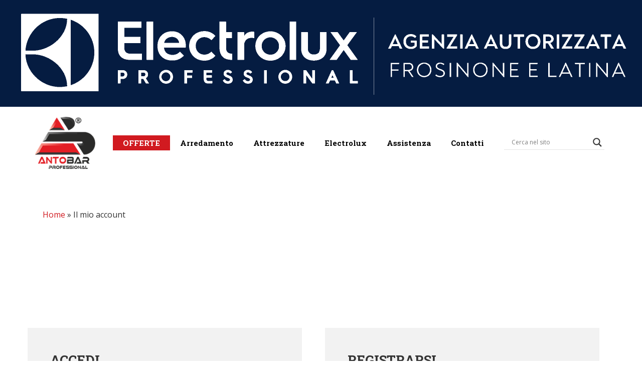

--- FILE ---
content_type: text/css; charset=utf-8
request_url: https://www.antobar.it/wp-content/uploads/stm_fonts/stmicons/church/stmicons.css?ver=1.0.1
body_size: 143
content:
@font-face {font-family: 'stmicons';src:url('stmicons.eot?vgec5k');src:url('stmicons.eot?vgec5k#iefix') format('embedded-opentype'),url('stmicons.ttf?vgec5k') format('truetype'),url('stmicons.woff?vgec5k') format('woff'),url('stmicons.svg?vgec5k#stmicons') format('svg');font-weight: normal;font-style: normal;}[class^="stmicon-"], [class*=" stmicon-"] {font-family: 'stmicons' !important;speak: none;font-style: normal;font-weight: normal;font-variant: normal;text-transform: none;line-height: 1;-webkit-font-smoothing: antialiased;-moz-osx-font-smoothing: grayscale;}.stmicon-church-angel:before {content: "\d1000";}.stmicon-church-ask-question:before {content: "\d1001";}.stmicon-church-audio:before {content: "\d1002";}.stmicon-church-calendar:before {content: "\d1003";}.stmicon-church-calendar-flower:before {content: "\d1004";}.stmicon-church-chevron-right:before {content: "\d1005";}.stmicon-church-document:before {content: "\d1006";}.stmicon-church-donation:before {content: "\d1007";}.stmicon-church-download:before {content: "\d1008";}.stmicon-church-envelope:before {content: "\d1009";}.stmicon-church-hand-flower:before {content: "\d100a";}.stmicon-church-hands-flower:before {content: "\d100b";}.stmicon-church-map-pin:before {content: "\d100c";}.stmicon-church-peoples:before {content: "\d100d";}.stmicon-church-phone:before {content: "\d100e";}.stmicon-church-video:before {content: "\d100f";}

--- FILE ---
content_type: text/css; charset=utf-8
request_url: https://www.antobar.it/wp-content/uploads/stm_fonts/stmicons/constructiontwo/stmicons.css?ver=1.0.1
body_size: 242
content:
@font-face {font-family: 'stmicons';src:url('stmicons.eot?ail5ar');src:url('stmicons.eot?ail5ar#iefix') format('embedded-opentype'),url('stmicons.ttf?ail5ar') format('truetype'),url('stmicons.woff?ail5ar') format('woff'),url('stmicons.svg?ail5ar#stmicons') format('svg');font-weight: normal;font-style: normal;}[class^="stmicon-"], [class*=" stmicon-"] {font-family: 'stmicons' !important;speak: none;font-style: normal;font-weight: normal;font-variant: normal;text-transform: none;line-height: 1;-webkit-font-smoothing: antialiased;-moz-osx-font-smoothing: grayscale;}.stmicon-home12:before {content: "\10ff10";color: #ffc300;}.stmicon-home22:before {content: "\10ff20";color: #ffc300;}.stmicon-home33:before {content: "\10ff30";color: #ffc300;}.stmicon-home4:before {content: "\10ff40";color: #ffc300;}.stmicon-home5:before {content: "\10ff50";color: #ffc300;}.stmicon-home6:before {content: "\10ff60";color: #ffc300;}.stmicon-home7:before {content: "\10ff70";color: #04a5dd;}.stmicon-home8:before {content: "\10ff80";color: #04a5dd;}.stmicon-mark:before {content: "\10ff90";color: #ffc300;}.stmicon-message:before {content: "\10ff01";color: #04a5dd;}.stmicon-uniE686:before {content: "\e686";}.stmicon-uniE687:before {content: "\e687";}.stmicon-uniE688:before {content: "\e688";}.stmicon-uniE689:before {content: "\e689";}.stmicon-uniE68A:before {content: "\e68a";}.stmicon-uniE68B:before {content: "\e68b";}.stmicon-uniE68C:before {content: "\e68c";}.stmicon-uniE68D:before {content: "\e68d";}.stmicon-uniE68E:before {content: "\e68e";}.stmicon-uniE68F:before {content: "\e68f";}.stmicon-uniE690:before {content: "\e690";}.stmicon-uniE691:before {content: "\e691";}.stmicon-uniE692:before {content: "\e692";}.stmicon-uniE693:before {content: "\e693";}.stmicon-uniE694:before {content: "\e694";}.stmicon-uniE695:before {content: "\e695";}.stmicon-uniE696:before {content: "\e696";}.stmicon-uniE697:before {content: "\e697";}.stmicon-uniE69B:before {content: "\e69b";}.stmicon-uniE69F:before {content: "\e69f";}.stmicon-uniE6A0:before {content: "\e6a0";}.stmicon-uniE6A1:before {content: "\e6a1";}.stmicon-uniE6A2:before {content: "\e6a2";}.stmicon-uniE6A3:before {content: "\e6a3";}.stmicon-uniE6A4:before {content: "\e6a4";}

--- FILE ---
content_type: text/css; charset=utf-8
request_url: https://www.antobar.it/wp-content/uploads/stm_fonts/stmicons/corporate/stmicons.css?ver=1.0.1
body_size: 111
content:
@font-face {font-family: 'stmicons';src:url('stmicons.eot?qa2njd');src:url('stmicons.eot?qa2njd#iefix') format('embedded-opentype'),url('stmicons.ttf?qa2njd') format('truetype'),url('stmicons.woff?qa2njd') format('woff'),url('stmicons.svg?qa2njd#stmicons') format('svg');font-weight: normal;font-style: normal;}[class^="stmicon-"], [class*=" stmicon-"] {font-family: 'stmicons' !important;speak: none;font-style: normal;font-weight: normal;font-variant: normal;text-transform: none;line-height: 1;-webkit-font-smoothing: antialiased;-moz-osx-font-smoothing: grayscale;}.stmicon-arrow_forward:before {content: "\5345";}.stmicon-corporate-case:before {content: "\e900";}.stmicon-corporate-mark:before {content: "\e901";}.stmicon-corporate-specialist:before {content: "\e902";}.stmicon-corporate-solution:before {content: "\5346";}.stmicon-corporate-investment:before {content: "\5347";}.stmicon-corporate-roadmap:before {content: "\5348";}.stmicon-corporate-consulting:before {content: "\5349";}.stmicon-corporate-boosted-pc:before {content: "\534a";}.stmicon-corporate-support-manager:before {content: "\534b";}.stmicon-corporate-doc:before {content: "\534c";}.stmicon-corporate-chart:before {content: "\534d";}.stmicon-corporate-mouse:before {content: "\534e";}

--- FILE ---
content_type: text/css; charset=utf-8
request_url: https://www.antobar.it/wp-content/uploads/stm_fonts/stmicons/creativethree/stmicons.css?ver=1.0.1
body_size: 149
content:
@font-face {font-family: 'stmicons';src:url('stmicons.eot?tgqmwy');src:url('stmicons.eot?tgqmwy#iefix') format('embedded-opentype'),url('stmicons.ttf?tgqmwy') format('truetype'),url('stmicons.woff?tgqmwy') format('woff'),url('stmicons.svg?tgqmwy#stmicons') format('svg');font-weight: normal;font-style: normal;font-display: block;}[class^="stmicon-"], [class*=" stmicon-"] {font-family: 'stmicons' !important;speak: none;font-style: normal;font-weight: normal;font-variant: normal;text-transform: none;line-height: 1;-webkit-font-smoothing: antialiased;-moz-osx-font-smoothing: grayscale;}.stmicon-dark_agency_call_center:before {content: "\d300";}.stmicon-dark_agency_comments:before {content: "\d301";}.stmicon-dark_agency_devices:before {content: "\d302";}.stmicon-dark_agency_graphic:before {content: "\d303";}.stmicon-dark_agency_graphic2:before {content: "\d304";}.stmicon-dark_agency_magic-wand:before {content: "\d305";}.stmicon-dark_agency_notebook:before {content: "\d306";}.stmicon-dark_agency_pencil:before {content: "\d307";}.stmicon-dark_agency_rocket:before {content: "\d308";}.stmicon-dark_agency_target:before {content: "\d309";}.stmicon-cube:before {content: "\d30a";}.stmicon-levels:before {content: "\d30b";}.stmicon-smartphone:before {content: "\d30c";}.stmicon-video-player:before {content: "\d30d";}.stmicon-message:before {content: "\d30e";}.stmicon-address:before {content: "\d30f";}.stmicon-phone-call:before {content: "\d310";}

--- FILE ---
content_type: text/css; charset=utf-8
request_url: https://www.antobar.it/wp-content/uploads/stm_fonts/stmicons/factory/stmicons.css?ver=1.0.1
body_size: 241
content:
@font-face {
  font-family: 'stmicons';
  src:  url('stmicons.eot?bcgry6');
  src:  url('stmicons.eot?bcgry6#iefix') format('embedded-opentype'),
    url('stmicons.ttf?bcgry6') format('truetype'),
    url('stmicons.woff?bcgry6') format('woff'),
    url('stmicons.svg?bcgry6#stmicons') format('svg');
  font-weight: normal;
  font-style: normal;
}

[class^="stmicon-"], [class*=" stmicon-"] {
  /* use !important to prevent issues with browser extensions that change fonts */
  font-family: 'stmicons' !important;
  speak: none;
  font-style: normal;
  font-weight: normal;
  font-variant: normal;
  text-transform: none;
  line-height: 1;

  /* Better Font Rendering =========== */
  -webkit-font-smoothing: antialiased;
  -moz-osx-font-smoothing: grayscale;
}

.stmicon-factory_calendar:before {
  content: "\d1900";
}
.stmicon-factory_cat:before {
  content: "\d1901";
}
.stmicon-factory_user:before {
  content: "\d1902";
}
.stmicon-factory_cup:before {
  content: "\d1903";
}
.stmicon-factory_address_1:before {
  content: "\d1904";
}
.stmicon-factory_address_2:before {
  content: "\d1905";
}
.stmicon-factory_arrow_bottom:before {
  content: "\d1906";
}
.stmicon-factory_certified:before {
  content: "\d1907";
}
.stmicon-factory_envelope:before {
  content: "\d1908";
}
.stmicon-factory_industry:before {
  content: "\d1909";
}
.stmicon-factory_innovation:before {
  content: "\d190a";
}
.stmicon-factory_lamp:before {
  content: "\d190b";
}
.stmicon-factory_partners:before {
  content: "\d190c";
}
.stmicon-factory_people:before {
  content: "\d190d";
}
.stmicon-factory_pig:before {
  content: "\d190e";
}
.stmicon-factory_schedule:before {
  content: "\d190f";
}
.stmicon-factory_socket:before {
  content: "\d1910";
}


--- FILE ---
content_type: text/css; charset=utf-8
request_url: https://www.antobar.it/wp-content/uploads/stm_fonts/stmicons/furniture/stmicons.css?ver=1.0.1
body_size: 87
content:
@font-face {font-family: 'stmicons';src:url('stmicons.eot?eu1cxu');src:url('stmicons.eot?eu1cxu#iefix') format('embedded-opentype'),url('stmicons.ttf?eu1cxu') format('truetype'),url('stmicons.woff?eu1cxu') format('woff'),url('stmicons.svg?eu1cxu#stmicons') format('svg');font-weight: normal;font-style: normal;}[class^="stmicon-"], [class*=" stmicon-"] {font-family: 'stmicons' !important;speak: none;font-style: normal;font-weight: normal;font-variant: normal;text-transform: none;line-height: 1;-webkit-font-smoothing: antialiased;-moz-osx-font-smoothing: grayscale;}.stmicon-furniture_arrow_right:before {content: "\48951";}.stmicon-furniture_phone:before {content: "\48952";}.stmicon-furniture_eco:before {content: "\48953";}.stmicon-furniture_truck:before {content: "\48954";}.stmicon-furniture_pencil:before {content: "\48955";}.stmicon-furniture_like:before {content: "\48956";}.stmicon-furniture_master:before {content: "\48957";}.stmicon-furniture_diamond:before {content: "\48958";}.stmicon-navigate_next:before {content: "\48959";}

--- FILE ---
content_type: text/css; charset=utf-8
request_url: https://www.antobar.it/wp-content/uploads/stm_fonts/stmicons/logisticstwo/stmicons.css?ver=1.0.1
body_size: 170
content:
@font-face {
  font-family: 'stmicons';
  src:  url('stmicons.eot?lf1vr4');
  src:  url('stmicons.eot?lf1vr4#iefix') format('embedded-opentype'),
    url('stmicons.ttf?lf1vr4') format('truetype'),
    url('stmicons.woff?lf1vr4') format('woff'),
    url('stmicons.svg?lf1vr4#stmicons') format('svg');
  font-weight: normal;
  font-style: normal;
}

[class^="stmicon-"], [class*=" stmicon-"] {
  /* use !important to prevent issues with browser extensions that change fonts */
  font-family: 'stmicons' !important;
  speak: none;
  font-style: normal;
  font-weight: normal;
  font-variant: normal;
  text-transform: none;
  line-height: 1;

  /* Better Font Rendering =========== */
  -webkit-font-smoothing: antialiased;
  -moz-osx-font-smoothing: grayscale;
}

.stmicon-logisticstwo-truck:before {
  content: "\f900";
}
.stmicon-logisticstwo-air-freight:before {
  content: "\f901";
}
.stmicon-logisticstwo-box:before {
  content: "\f902";
}
.stmicon-logisticstwo-briefcase:before {
  content: "\f903";
}
.stmicon-logisticstwo-clipboards:before {
  content: "\f904";
}
.stmicon-logisticstwo-list:before {
  content: "\f905";
}
.stmicon-logisticstwo-ship:before {
  content: "\f906";
}
.stmicon-logisticstwo-team:before {
  content: "\f907";
}


--- FILE ---
content_type: text/css; charset=utf-8
request_url: https://www.antobar.it/wp-content/themes/antobar/css/main.css?ver=1.0
body_size: 1850
content:
:root {
  --accent-red: #d11a20;
}

/* Electrolux Banner Header */
.eb {
  background-color: #051c41;
  text-align: center;
  width: 100vw;
}
.eb img {
  max-width: auto;
}

.featured {
  background-color: var(--accent-red);
}
li#menu-item-29136 a,
li#menu-item-29136 a:hover {
  color: white !important;
}
.menu-extra-links-container {
  margin-left: -15px;
}

/* Plugin: Ajax Search Lite */
.asl_content {
  line-height: 2rem;
}
.asl_content h3 > .asl_res_url {
  color: #111 !important;
}
.asl_content h3 > .asl_res_url:hover {
  text-decoration: none;
}

/* Plugin: Yoast SEO */
#breadcrumbs {
  padding: 0 15px;
}
#breadcrumbs a {
  color: var(--accent-red);
}

/* Template: 1 colonna per archivio prodotti */
.stm_products_style_1
  .stm_markup
  .stm_markup__stm_products
  .stm_loop
  .stm_product__single {
  width: 100%;
}

/* Template: stile dei link in articolo del blog */
.stm_single_post a {
  color: var(--accent-red);
  text-decoration: none;
}
.stm_single_post a:hover {
  color: var(--accent-red);
  opacity: 0.7;
  text-decoration: none;
}

/* Homepage */
.shop-home {
  position: relative;
}
.shop-home > h2 {
  font-size: 2rem;
  color: #ffffff;
  width: 100%;
  position: absolute;
  bottom: 0;
  z-index: 99;
}

/* Plugin: Gravity Forms - Pagina Consulenza, Cottura, Manutenzione */
#gform_19,
#gform_20,
#gform_21 {
  border-radius: 25px !important;
  padding: 10px !important;
  padding-left: 20px !important;
  background-color: #363637d6 !important;
  color: white;
}

/* Template prodotti */
.specifiche-tecniche {
  margin: 60px 20px;
}
.specifiche-tecniche .informazioni-chiave {
  margin-bottom: 60px;
}
.antobar-contact--products {
  margin: 60px auto;
  max-width: 800px;
}

@media only screen and (min-width: 768px) {
  /* Electrolux Banner Header */
  .eb img {
    max-width: 500px;
  }

  /* Template: 2 colonne per archivio prodotti */
  .stm_products_style_1
    .stm_markup
    .stm_markup__stm_products
    .stm_loop
    .stm_product__single {
    width: 50%;
  }

  /* Plugin: Ajax Search Lite */
  .custom_search {
    /* Add style to custom search in stm_products archives */
    max-width: 400px;
    margin: 0 0 0 auto;
  }

  /* Template: 2 colonne per archivio articoli del blog */
  .stm_post_style_23 .stm_markup__post .stm_loop {
    gap: 2rem;
  }
  .stm_post_style_23 .stm_loop .stm_posts_list_single {
    max-width: calc(50% - 20px);
  }

  /* Template: 2 colonne per archivio prodotti */
  .stm_products_style_1 .stm_loop {
    gap: 0;
  }
}

@media screen and (max-width: 1023px) {
  /* Colore bianco per header */
  .stm_header_style_1 #wrapper .stm_mobile__header {
    background-color: #ffffff !important;
  }

  .stm_header_style_1
    .stm-header.active
    .stm-navigation.stm-navigation__default
    ul
    li
    ul.sub-menu
    li:not(.current-menu-item)
    a {
    color: var(--accent-red) !important;
  }
}
@media screen and (max-width: 1024px) {
  /* Colore bianco per header */
  .stm_header_style_1 #wrapper .stm-header.active,
  .stm_header_style_1 #wrapper .stm-header.active .stm-navigation__default ul {
    background-color: #ffffff !important;
  }
}

@media screen and (min-width: 1024px) {
  /* Colore bianco per header */
  .stm_header_style_1 .stm_mobile__header {
    background-color: #ffffff !important;
  }

  /* Template: layout articolo di blog */
  .stm_single_post_layout_23 .post_thumbnail img,
  .stm_single_post__content {
    margin: 0 auto;
  }
  .stm_single_post__content {
    max-width: 900px;
  }

  /* Template: 3 colonne per archivio articoli del blog */
  .stm_post_style_23 .stm_loop .stm_posts_list_single {
    max-width: calc(33% - 20px);
  }

  /* Prodotti sezione specifiche tecniche */
  .specifiche-tecniche {
    display: grid;
    grid-template-columns: repeat(5, minmax(0, 1fr));
    gap: 40px;
  }
  .specifiche-tecniche .informazioni-chiave {
    grid-column: span 2 / span 2;
    margin-bottom: 0;
  }
  .specifiche-tecniche .antobar-contact--products-col {
    grid-column: span 3 / span 3;
  }
}

@media screen and (min-width: 1280px) {
  /* Template: 2 colonne per archivio prodotti */
  .stm_products_style_1
    .stm_markup
    .stm_markup__stm_products
    .stm_loop
    .stm_product__single {
    width: 25%;
  }
}

/* Inizio stile CPT prodotti electrolux */
/* Container principale per il prodotto */
.electrolux-product-container {
  display: flex;
  flex-wrap: wrap;
  padding: 20px;
  align-items: center;
  margin-bottom: 40px; /* Spazio sotto la sezione prodotto */
}

/* Colonna sinistra */
.electrolux-product-left {
  flex: 1;
  padding-right: 20px;
  min-width: 280px; /* Limita la larghezza minima della colonna */
}

/* Colonna destra */
.electrolux-product-right {
  flex: 1;
  text-align: center;
  min-width: 280px;
}

.electrolux-product-right img {
  max-width: 100%;
  height: auto;
}

/* Stile per titolo e descrizione */
.electrolux-product-left h1 {
  margin-bottom: 10px;
}

.electrolux-product-left p {
  margin: 5px 0;
}

/* Container per le specifiche e il form di contatto */
.electrolux-specs-contact-container {
  display: flex;
  flex-wrap: wrap;
  padding: 20px;
  background-color: #fff;
  gap: 20px; /* Spazio tra le colonne */
}

/* Colonna specifiche tecniche */
.electrolux-specs {
  flex: 1;
  min-width: 300px;
}

.electrolux-specs h2 {
  margin-bottom: 10px;
}

.electrolux-specs ul {
  list-style: disc;
  padding-left: 20px;
  margin-bottom: 20px;
}

.electrolux-specs li {
  margin-bottom: 5px;
}

/* Colonna form di contatto */
.electrolux-contact {
  flex: 1;
  min-width: 300px;
}

.electrolux-contact h2 {
  font-size: 1.5rem;
  margin-bottom: 10px;
}

/* Responsive Design */
@media (max-width: 768px) {
  .electrolux-product-container,
  .electrolux-specs-contact-container {
    flex-direction: column;
  }

  .electrolux-product-left,
  .electrolux-product-right,
  .electrolux-specs,
  .electrolux-contact {
    padding: 0;
    min-width: 100%;
  }

  .electrolux-product-right {
    margin-top: 20px;
  }
}

/* Archivio CPT */
.electrolux-archive-container {
  padding: 20px;
}

.search-container {
  margin-bottom: 20px;
}

.search-container input {
  width: 100%;
  padding: 10px;
  font-size: 16px;
  border: 1px solid #ccc;
  border-radius: 5px;
}

.product-grid {
  display: flex;
  flex-wrap: wrap;
  gap: 20px;
}

.product-item {
  flex: 1 1 calc(33.333% - 20px); /* Tre colonne */
  box-sizing: border-box;
  padding: 10px;
  background-color: #f9f9f9;
  border: 1px solid #ddd;
  text-align: center;
  border-radius: 5px;
  transition: transform 0.2s ease-in-out;
}

.product-item img {
  max-width: 100%;
  height: auto;
  margin-bottom: 10px;
}

.product-item h2 {
  font-size: 18px;
  margin: 0;
  color: #333;
}

.product-item:hover {
  transform: scale(1.05);
}

.pagination {
  text-align: center;
  margin-top: 30px;
}

@media (max-width: 768px) {
  .product-item {
    flex: 1 1 calc(50% - 20px); /* Due colonne per schermi medi */
  }
}

@media (max-width: 480px) {
  .product-item {
    flex: 1 1 100%; /* Una colonna per schermi piccoli */
  }
}
/* Stili di base per la paginazione */
.pagination {
  display: flex;
  justify-content: center;
  margin-top: 30px;
  list-style: none;
  padding: 0;
}

.pagination a,
.pagination span {
  color: #333;
  padding: 10px 15px;
  margin: 0 5px;
  text-decoration: none;
  border: 1px solid #ddd;
  border-radius: 5px;
  transition: background-color 0.3s, color 0.3s;
}

.pagination a:hover,
.pagination a:focus {
  background-color: #0073aa; /* Cambia il colore di sfondo */
  color: #fff; /* Cambia il colore del testo */
}

.pagination .current {
  background-color: #0073aa;
  color: #fff;
  font-weight: bold;
}

.pagination .disabled {
  color: #ccc;
  pointer-events: none; /* Disabilita l'interazione */
  border-color: #ccc;
}


--- FILE ---
content_type: text/css; charset=utf-8
request_url: https://www.antobar.it/wp-content/themes/pearl/assets/css/buttons/styles/style_1.css?ver=1.0
body_size: -238
content:
.btn {
    border-width: 3px;
}

.btn__icon {
    top: -3px;
    bottom: -3px;
}

--- FILE ---
content_type: text/css; charset=utf-8
request_url: https://www.antobar.it/wp-content/themes/pearl/assets/css/form/style_11.css?ver=1.0
body_size: 981
content:
/*Magazine*/
.form-group {
    position: relative;
    margin-bottom: 20px;
}

.form-group:before {
    position: absolute;
    font-family: "stmicons";
    line-height: 50px;
    left: 15px;
    z-index: 1;
    color: #002040;
}

.form-group .wpcf7-form-control-wrap {
    margin-bottom: 0;
}

.form-group input[type=text],
.form-group input[type=email],
.form-group input[type=tel],
.form-group input[type=number] textarea {
    font-size: 16px;
    color: #999;
}

.form-group input[type=text].wpcf7-not-valid,
.form-group input[type=email].wpcf7-not-valid,
.form-group input[type=tel].wpcf7-not-valid,
.form-group input[type=number] textarea.wpcf7-not-valid {
    border-color: #ff0000;
}

.stm_input_wrapper {
    position: relative;
    top: -1px;
    display: inline-block;
    vertical-align: middle;
    margin-right: 5px;
    width: 17px;
    height: 17px;
}

.stm_input_wrapper:before {
    content: "";
    display: block;
    position: absolute;
    top: 0;
    left: 0;
    right: 0;
    bottom: 0;
    background: #fff;
    border: 2px solid transparent;
    border-radius: 2px;
}

.stm_input_wrapper:after {
    position: absolute;
    top: 0;
    left: 0;
    right: 0;
    bottom: 0;
    text-align: center;
    content: "\f00c";
    display: inline-block;
    font: normal normal normal 14px/1 FontAwesome;
    font-size: inherit;
    text-rendering: auto;
    -webkit-font-smoothing: antialiased;
    -moz-osx-font-smoothing: grayscale;
    line-height: 18px;
    text-indent: 1px;
    font-size: 11px;
    color: #fff;
    opacity: 0;
    z-index: 10;
}

.stm_input_wrapper input[type=radio],
.stm_input_wrapper input[type=checkbox] {
    position: absolute;
    top: 0;
    left: 0;
    right: 0;
    bottom: 0;
    margin: 0;
    opacity: 0;
    z-index: 50;
}

.stm_input_wrapper.active:after {
    opacity: 1;
}

.stm_input_wrapper.error:before {
    border-color: red !important;
}

input[type=radio],
input[type=checkbox] {
    margin-right: 5px;
}

.textarea_230 textarea {
    min-height: 233px !important;
}

.mc4wp-form .btn_fullwidth {
    width: 100% !important;
}

.stm_shop_layout_store .woocommerce-ordering {
    z-index: 10 !important;
}

.stm_select {
    z-index: 500 !important;
}

.stm_select.open {
    z-index: 1111111 !important;
}

.stm_select__dropdown {
    transition: all 0.3s ease;
    box-shadow: 2px 2px 5px 0 rgba(0, 0, 0, 0.1);
    opacity: 0;
    visibility: hidden;
    position: absolute;
    list-style: none;
    padding: 0;
    top: 100%;
    left: 0;
    right: 0;
    min-height: 150px;
    max-height: 250px;
    overflow-y: scroll;
    border: 1px solid #eee;
    background-color: #fff;
}

.stm_select__dropdown li span {
    transition: all 0.15s ease;
    padding: 10px 15px;
    display: block;
    font-size: 14px;
}

.stm_select__dropdown li span:hover {
    background-color: #eee;
}

.stm_select select {
    cursor: pointer;
    display: none !important;
}

.stm_select select option {
    display: none;
    position: absolute;
    left: 10000000%;
}

.stm_select:after {
    content: "";
    right: 15px;
    width: 0;
    height: 0;
    border-style: solid;
    border-width: 6px 4.5px 0 4.5px;
    border-color: #a6a9aa transparent transparent transparent;
    top: 50%;
    transform: translateY(-50%);
}

.stm_select.open .stm_select__dropdown {
    visibility: visible;
    opacity: 1;
}

.stm_select.open .stm-select__val + .stm_select__dropdown {
    visibility: visible;
    opacity: 1;
}

@media (max-width: 550px) {
    .wpcf7-list-item-label {
        display: inline-block;
        margin-bottom: 15px;
    }
}

.stm_form_style_11 .form-group {
    margin-bottom: 20px;
}

.stm_form_style_11 .form-group input[type=text],
.stm_form_style_11 .form-group input[type=email],
.stm_form_style_11 .form-group input[type=tel],
.stm_form_style_11 .form-group textarea {
    font-size: 14px;
    border-radius: 0;
    height: 50px;
    background-color: #f1f2f3;
    border: 2px solid #f1f2f3;
}

.stm_form_style_11 .form-group .wpcf7-form-control-wrap {
    margin-bottom: 0;
}

.stm_form_style_11 select, .stm_form_style_11 input[type=text], .stm_form_style_11 input[type=email], .stm_form_style_11 input[type=search], .stm_form_style_11 input[type=password], .stm_form_style_11 input[type=number], .stm_form_style_11 input[type=date], .stm_form_style_11 input[type=tel], .stm_form_style_11 textarea, .stm_form_style_11 .stm_select .form-control {
    background: #fff;
    border: 2px solid #e1e4eb;
}

.stm_form_style_11 select:focus, .stm_form_style_11 input[type=text]:focus, .stm_form_style_11 input[type=email]:focus, .stm_form_style_11 input[type=search]:focus, .stm_form_style_11 input[type=password]:focus, .stm_form_style_11 input[type=number]:focus, .stm_form_style_11 input[type=date]:focus, .stm_form_style_11 input[type=tel]:focus, .stm_form_style_11 textarea:focus, .stm_form_style_11 .stm_select .form-control:focus {
    background: #fff;
}

.stm_form_style_11 .wpcf7-form-control-wrap {
    margin-bottom: 20px;
}

--- FILE ---
content_type: text/css; charset=utf-8
request_url: https://www.antobar.it/wp-content/themes/pearl/assets/css/post/style_23.css?ver=1.0
body_size: 724
content:
@media (min-width: 1025px) {
    .stm_post_style_23 .stm_markup__post {
        padding-right: 50px;
    }
}

.stm_post_style_23.archive .stm_loop__grid, .stm_post_style_23.blog .stm_loop__grid {
    margin: 0 -20px;
}

.stm_post_style_23.archive .stm_loop__grid .stm_posts_list_single, .stm_post_style_23.blog .stm_loop__grid .stm_posts_list_single {
    width: 50%;
    padding: 0 20px;
    margin-bottom: 60px;
}

.stm_post_style_23.archive .stm_loop__grid .stm_posts_list_single__image, .stm_post_style_23.blog .stm_loop__grid .stm_posts_list_single__image {
    margin-bottom: 24px;
}

.stm_post_style_23.archive .stm_loop__grid .stm_posts_list_single__body h5, .stm_post_style_23.blog .stm_loop__grid .stm_posts_list_single__body h5 {
    margin-bottom: 15px;
    line-height: 28px;
    font-weight: 300;
    font-size: 20px;
}

.stm_post_style_23.archive .stm_loop__grid .stm_posts_list_single__info, .stm_post_style_23.blog .stm_loop__grid .stm_posts_list_single__info {
    font-size: 15px;
}

.stm_post_style_23.archive .stm_loop__grid .stm_posts_list_single__info .date, .stm_post_style_23.blog .stm_loop__grid .stm_posts_list_single__info .date {
    color: #999999;
}

.stm_post_style_23.archive .stm_loop__grid .stm_posts_list_single__info .date i, .stm_post_style_23.blog .stm_loop__grid .stm_posts_list_single__info .date i {
    margin-right: 6px;
}

@media (max-width: 580px) {
    .stm_post_style_23.archive .stm_loop__grid .stm_posts_list_single, .stm_post_style_23.blog .stm_loop__grid .stm_posts_list_single {
        width: 100%;
    }

    .stm_post_style_23.archive .stm_loop__grid .stm_posts_list_single__image img, .stm_post_style_23.blog .stm_loop__grid .stm_posts_list_single__image img {
        display: block;
        max-width: 100%;
        height: auto;
    }
}

.stm_post_style_23 .stm_loop__list .stm_posts_list_single {
    margin-bottom: 60px;
}

.stm_post_style_23 .stm_loop__list .stm_posts_list_single__image {
    margin-bottom: 24px;
}

.stm_post_style_23 .stm_loop__list .stm_posts_list_single__body h5 {
    margin-bottom: 15px;
    line-height: 28px;
    font-weight: 300;
    font-size: 20px;
}

.stm_post_style_23 .stm_loop__list .stm_posts_list_single__info {
    font-size: 15px;
}

.stm_post_style_23 .stm_loop__list .stm_posts_list_single__info .date {
    color: #999999;
}

.stm_post_style_23 .stm_loop__list .stm_posts_list_single__info .date i {
    margin-right: 6px;
}

.stm_post_style_23.archive .stm_breadcrumbs {
    margin-top: -30px;
}

.single-post .stm_titlebox_style_2 {
    padding-top: 184px;
    padding-bottom: 164px;
}

.single-post .stm_titlebox_style_2 .stm_titlebox__inner {
    max-width: 920px;
}

.single-post .stm_titlebox_style_2 .stm_titlebox__inner .stm_titlebox__title {
    line-height: 55px;
    font-size: 50px;
}

.stm_single_post_layout_23 {
    position: relative;
}

@media (min-width: 1025px) {
    .stm_single_post_layout_23 .stm_single_post_style_23 {
        padding-left: 20px;
    }
}

.stm_single_post_layout_23 .stm_single_post_style_23 h2 {
    font-size: 50px;
    line-height: 55px;
}

.stm_single_post_layout_23 .stm_single_post_style_23 .stm_single_post__content {
    margin-top: -10px;
}

.stm_single_post_layout_23 .stm_single_post_style_23 .stm_single_post__content h5 {
    letter-spacing: -1px;
    line-height: 45px;
}

.stm_single_post_layout_23 .stm_single_post_style_23 .stm_single_post__content p {
    line-height: 34px;
}

.stm_single_post_layout_23 .stm_single_post_style_23 .stm_post_details {
    border: 0;
    margin-bottom: 30px;
    padding: 10px 20px;
}

.stm_single_post_layout_23 .stm_single_post_style_23 .stm_post_details_info {
    padding-right: 30px;
    font-size: 15px;
    color: #fff;
}

.stm_single_post_layout_23 .stm_single_post_style_23 .stm_post_details_info:last-child {
    padding-right: 0;
}

.stm_single_post_layout_23 .stm_single_post_style_23 .stm_post_details_info a {
    color: #fff;
}

.stm_single_post_layout_23 .stm_single_post_style_23 .stm_post_details_info span {
    display: inline-block;
    vertical-align: top;
    margin-top: 8px;
    margin-right: 5px;
    color: #fff;
}

.stm_single_post_layout_23 .stm_single_post_style_23 .stm_post_details.with_titlebox {
    display: block;
    position: absolute;
    top: -210px;
    left: 0;
    width: 100%;
    border: 0;
    text-align: center;
    background-color: transparent !important;
    font-family: inherit;
    line-height: 26px;
    font-weight: 300;
    font-size: 16px;
    z-index: 10;
}

.stm_single_post_layout_23 .stm_single_post_style_23 .stm_post_details.with_titlebox .stm_post_details_info {
    padding: 0 13px;
    font-weight: 300;
}

.stm_single_post_layout_23 .stm_single_post_style_23 .stm_post_details.with_titlebox .stm_post_details_info span {
    margin-top: 6px;
}

@media (max-width: 420px) {
    .stm_single_post_layout_23 .stm_single_post_style_23 .stm_post_details.with_titlebox {
        top: -280px !important;
    }
}

@media (max-width: 550px) {
    .stm_single_post_layout_23 .stm_single_post_style_23 .stm_post_details > span {
        display: block;
        text-align: left;
    }
}

.stm_single_post_layout_23 .stm_single_post_style_23 .aligncenter,
.stm_single_post_layout_23 .stm_single_post_style_23 div.aligncenter {
    margin-top: 46px;
    margin-bottom: 40px;
}

.stm_single_post_layout_23 .stm_single_post_style_23 .stm_post_panel {
    padding: 30px 0;
    margin-top: 40px;
    border-top: 2px solid #f0f0f1;
}

.stm_single_post_layout_23 .stm_single_post_style_23 .stm_post_panel .stm_single_post__tags a {
    margin-right: 12px;
    padding: 6px 16px;
    border-radius: 25px;
    background-color: #f1f2f3;
    line-height: 24px;
    font-size: 15px;
    color: #565656;
}

.stm_single_post_layout_23 .stm_single_post_style_23 .stm_post_panel .stm_single_post__tags a:hover {
    text-decoration: none;
    color: #fff;
}

.stm_breadcrumbs_enabled .stm_single_post_layout_23 .stm_single_post_style_23 .with_titlebox {
    top: -247px;
}

--- FILE ---
content_type: text/css; charset=utf-8
request_url: https://www.antobar.it/wp-content/themes/pearl/assets/css/pagination/style_12.css?ver=1.0
body_size: 771
content:
@charset "UTF-8";
/*Personal blog*/ /*COLORS*/
/*FONTS*/
ul.page-numbers {
    padding-left: 0;
}

ul.page-numbers li {
    list-style: none;
    float: left;
}

ul.page-numbers .page-numbers {
    text-decoration: none !important;
}

.slick-dots li {
    position: relative;
    padding: 11px 10px;
    cursor: pointer;
}

.slick-dots li.slick-active:before {
    transform: scale(1.4);
}

.slick-dots li:before {
    content: "";
    display: block;
    width: 6px;
    height: 6px;
    background-color: #b8b8b8;
    border-radius: 50%;
}

.stm_pagination_style_12 .owl-dots {
    margin-top: 15px;
}

.stm_pagination_style_12 .owl-dots .owl-dot {
    display: inline-block;
    width: 6px;
    height: 6px;
    margin: auto 10px !important;
    border-radius: 50%;
    background: rgba(0, 0, 0, 0.15);
    transition: all 0.3s ease;
}

.stm_pagination_style_12 .owl-dots .owl-dot:first-child {
    margin-left: 0 !important;
}

.stm_pagination_style_12 .owl-dots .owl-dot.active {
    transform: scale(1.3);
}

.stm_pagination_style_12 .owl-nav .owl-prev,
.stm_pagination_style_12 .owl-nav .owl-next {
    display: block !important;
    width: 80px;
    height: 80px;
    border: 0;
    line-height: 85px;
}

.stm_pagination_style_12 .owl-nav .owl-prev {
    left: 0;
}

.stm_pagination_style_12 .owl-nav .owl-prev:before {
    content: "눀" !important;
    font-family: "stmicons" !important;
}

.stm_pagination_style_12 .owl-nav .owl-next {
    right: 0;
}

.stm_pagination_style_12 .owl-nav .owl-next:before {
    content: "눁" !important;
    font-family: "stmicons" !important;
}

.stm_carousel .owl-stage-outer {
    z-index: 10;
}

.stm_carousel .owl-nav {
    position: absolute;
    bottom: 0;
    left: -60px;
    right: -60px;
    height: 100%;
    overflow: hidden;
    z-index: 5;
}

.stm_carousel .owl-nav .owl-prev,
.stm_carousel .owl-nav .owl-next {
    top: 50%;
    border: 0;
    margin: -40px 0 0;
    background: transparent !important;
}

.stm_carousel .owl-nav .owl-prev:before,
.stm_carousel .owl-nav .owl-next:before {
    text-indent: 0;
    color: #fff;
}

.stm_carousel .owl-nav .owl-prev {
    right: auto;
    left: 0;
    text-align: left;
}

.stm_carousel .owl-nav .owl-prev:before {
    content: "\ec91" !important;
    font-family: "stmicons" !important;
}

.stm_carousel .owl-nav .owl-next {
    right: 0;
    text-align: right;
}

.stm_carousel .owl-nav .owl-next:before {
    content: "\ec90" !important;
    font-family: "stmicons" !important;
}

@media (max-width: 550px) {
    .stm_carousel.stm_carousel_style_1 .owl-controls {
        display: block !important;
    }
}

.stm_pagination_style_12 ul.page-numbers {
    float: left;
    width: 100%;
    text-align: center;
    padding-top: 30px;
    border-top: 1px solid #d9d9d9;
}

.stm_pagination_style_12 ul.page-numbers li {
    float: none;
    display: inline-block;
    vertical-align: top;
    margin: 0 4px;
}

.stm_pagination_style_12 ul.page-numbers li:first-child {
    margin-left: 0;
}

.stm_pagination_style_12 ul.page-numbers li .page-numbers {
    min-width: 40px;
    min-height: 40px;
    line-height: 1;
    height: auto;
    display: -ms-flexbox;
    display: flex;
    -ms-flex-align: center;
    align-items: center;
    -ms-flex-pack: center;
    justify-content: center;
    position: relative;
    font-weight: 600;
    font-size: 18px;
    color: #000;
}

.stm_pagination_style_12 ul.page-numbers li .page-numbers:after {
    display: block;
    position: absolute;
    top: 16px;
    left: 0;
    font-size: 33px;
    font-style: normal;
}

.stm_pagination_style_12 ul.page-numbers li .page-numbers.current {
    color: #000;
    background-color: transparent;
}

.stm_pagination_style_12 ul.page-numbers li .page-numbers.current:before {
    content: "";
    position: absolute;
    top: -31px;
    left: 0;
    width: 100%;
    height: 2px;
    background-color: #000;
}

.stm_pagination_style_12 ul.page-numbers li .page-numbers.prev, .stm_pagination_style_12 ul.page-numbers li .page-numbers.next {
    padding: 0 4px;
    font-size: 12px;
    color: #000;
}

.stm_pagination_style_12 ul.page-numbers li .page-numbers.next i {
    margin-top: 2px;
    margin-left: 12px;
}

.stm_pagination_style_12 ul.page-numbers li .page-numbers.next i:before {
    content: "눁" !important;
    font-family: "stmicons" !important;
}

.stm_pagination_style_12 ul.page-numbers li .page-numbers.next:hover i {
    color: #808080;
}

.stm_pagination_style_12 ul.page-numbers li .page-numbers.prev i {
    margin-top: 2px;
    margin-right: 12px;
}

.stm_pagination_style_12 ul.page-numbers li .page-numbers.prev i:before {
    content: "눀" !important;
    font-family: "stmicons" !important;
}

.stm_pagination_style_12 ul.page-numbers li .page-numbers.prev:hover i {
    color: #808080;
}

--- FILE ---
content_type: text/css; charset=utf-8
request_url: https://www.antobar.it/wp-content/themes/pearl/assets/css/lists/style_1.css?ver=1.0
body_size: 271
content:
.comment-text ol,
.comment-text ul,
.stm_single_post__content ol,
.stm_single_post__content ul {
    padding-left: 17px;
    margin-bottom: 50px;
}

.comment-text ol li,
.comment-text ul li,
.stm_single_post__content ol li,
.stm_single_post__content ul li {
    margin-bottom: 10px;
}

.comment-text ol ol,
.comment-text ol ul,
.comment-text ul ol,
.comment-text ul ul,
.stm_single_post__content ol ol,
.stm_single_post__content ol ul,
.stm_single_post__content ul ol,
.stm_single_post__content ul ul {
    margin: 10px 0 0;
}

.wpb_text_column ul {
    list-style: none;
    padding-left: 0;
}

.wpb_text_column ul li {
    position: relative;
    margin-bottom: 11px;
    padding-left: 18px;
}

.wpb_text_column ul li:before {
    content: "";
    font-size: 18px;
    position: absolute;
    top: 10px;
    left: 0;
    width: 4px;
    height: 4px;
    transform: rotate(45deg);
}

.wpb_text_column ol {
    padding-left: 0;
    list-style: none;
    counter-reset: item;
    margin: 0 0 26px;
}

.wpb_text_column ol li {
    margin-bottom: 9px;
}

.wpb_text_column ol li:before {
    content: counter(item) ".";
    counter-increment: item;
    margin-right: 10px;
}

.stm_lists_style_1 .wpb_text_column ul li strong {
    display: inline-block;
    vertical-align: top;
    margin-bottom: 10px;
}

.stm_lists_style_1 .wpb_text_column ul.main_font li {
    font-size: 13px;
}

.stm_lists_style_1 .wpb_text_column ul.main_font li strong {
    margin-bottom: 15px;
}

--- FILE ---
content_type: text/css; charset=utf-8
request_url: https://www.antobar.it/wp-content/themes/pearl/assets/css/vendors/bootstrap-datepicker3.css?ver=1.0
body_size: 2408
content:
/*!
 * Datepicker for Bootstrap v1.9.0 (https://github.com/uxsolutions/bootstrap-datepicker)
 *
 * Licensed under the Apache License v2.0 (http://www.apache.org/licenses/LICENSE-2.0)
 */

.datepicker {
    border-radius: 4px;
    direction: ltr;
}

.datepicker table {
    margin: 0;
    -webkit-touch-callout: none;
    -webkit-user-select: none;
    -moz-user-select: none;
    -ms-user-select: none;
    user-select: none;
}

.datepicker table tr td {
    text-align: center;
    width: 30px;
    height: 30px;
    border-radius: 4px;
    border: none;
}

.datepicker table tr td span {
    display: block;
    width: 23%;
    height: 54px;
    line-height: 54px;
    float: left;
    margin: 1%;
    cursor: pointer;
    border-radius: 4px;
}

.datepicker table tr td span:hover {
    background: #eeeeee;
}

.datepicker table tr td span.focused {
    background: #eeeeee;
}

.datepicker table tr td span.disabled {
    background: none;
    color: #777777;
    cursor: default;
}

.datepicker table tr td span.disabled:hover {
    background: none;
    color: #777777;
    cursor: default;
}

.datepicker table tr td span.active {
    color: #fff;
    background-color: #337ab7;
    border-color: #2e6da4;
    text-shadow: 0 -1px 0 rgba(0, 0, 0, 0.25);
}

.datepicker table tr td span.active:hover {
    color: #fff;
    background-color: #337ab7;
    border-color: #2e6da4;
    text-shadow: 0 -1px 0 rgba(0, 0, 0, 0.25);
    color: #fff;
    background-color: #286090;
    border-color: #204d74;
}

.datepicker table tr td span.active:hover:focus {
    color: #fff;
    background-color: #286090;
    border-color: #122b40;
}

.datepicker table tr td span.active:hover:hover {
    color: #fff;
    background-color: #286090;
    border-color: #204d74;
}

.datepicker table tr td span.active:hover:active {
    color: #fff;
    background-color: #286090;
    border-color: #204d74;
}

.datepicker table tr td span.active:hover:active:hover {
    color: #fff;
    background-color: #204d74;
    border-color: #122b40;
}

.datepicker table tr td span.active:hover:active:focus {
    color: #fff;
    background-color: #204d74;
    border-color: #122b40;
}

.datepicker table tr td span.active:hover:active.focus {
    color: #fff;
    background-color: #204d74;
    border-color: #122b40;
}

.datepicker table tr td span.active:focus {
    color: #fff;
    background-color: #286090;
    border-color: #122b40;
}

.datepicker table tr td span.active:hover.focus {
    color: #fff;
    background-color: #286090;
    border-color: #122b40;
}

.datepicker table tr td span.active:active {
    color: #fff;
    background-color: #286090;
    border-color: #204d74;
}

.datepicker table tr td span.active:active:hover {
    color: #fff;
    background-color: #204d74;
    border-color: #122b40;
}

.datepicker table tr td span.active:active:focus {
    color: #fff;
    background-color: #204d74;
    border-color: #122b40;
}

.datepicker table tr td span.active:hover.active {
    color: #fff;
    background-color: #286090;
    border-color: #204d74;
}

.datepicker table tr td span.active:hover.active:hover {
    color: #fff;
    background-color: #204d74;
    border-color: #122b40;
}

.datepicker table tr td span.active:hover.active:focus {
    color: #fff;
    background-color: #204d74;
    border-color: #122b40;
}

.datepicker table tr td span.active:active.focus {
    color: #fff;
    background-color: #204d74;
    border-color: #122b40;
}

.datepicker table tr td span.active:hover.active.focus {
    color: #fff;
    background-color: #204d74;
    border-color: #122b40;
}

.datepicker table tr td span.active:hover.disabled:hover {
    background-color: #337ab7;
    border-color: #2e6da4;
}

.datepicker table tr td span.active:hover.disabled:focus {
    background-color: #337ab7;
    border-color: #2e6da4;
}

.datepicker table tr td span.active:hover[disabled]:hover {
    background-color: #337ab7;
    border-color: #2e6da4;
}

.datepicker table tr td span.active:hover[disabled]:focus {
    background-color: #337ab7;
    border-color: #2e6da4;
}

.datepicker table tr td span.active:hover.disabled.focus {
    background-color: #337ab7;
    border-color: #2e6da4;
}

.datepicker table tr td span.active:hover[disabled].focus {
    background-color: #337ab7;
    border-color: #2e6da4;
}

.datepicker table tr td span.active.disabled {
    color: #fff;
    background-color: #337ab7;
    border-color: #2e6da4;
    text-shadow: 0 -1px 0 rgba(0, 0, 0, 0.25);
}

.datepicker table tr td span.active.disabled:hover {
    color: #fff;
    background-color: #337ab7;
    border-color: #2e6da4;
    text-shadow: 0 -1px 0 rgba(0, 0, 0, 0.25);
    color: #fff;
    background-color: #286090;
    border-color: #204d74;
    background-color: #337ab7;
    border-color: #2e6da4;
}

.datepicker table tr td span.active.disabled:hover:focus {
    color: #fff;
    background-color: #286090;
    border-color: #122b40;
}

.datepicker table tr td span.active.disabled:hover:hover {
    color: #fff;
    background-color: #286090;
    border-color: #204d74;
}

.datepicker table tr td span.active.disabled:hover:active {
    color: #fff;
    background-color: #286090;
    border-color: #204d74;
}

.datepicker table tr td span.active.disabled:hover:active:hover {
    color: #fff;
    background-color: #204d74;
    border-color: #122b40;
}

.datepicker table tr td span.active.disabled:hover:active:focus {
    color: #fff;
    background-color: #204d74;
    border-color: #122b40;
}

.datepicker table tr td span.active.disabled:hover:active.focus {
    color: #fff;
    background-color: #204d74;
    border-color: #122b40;
}

.datepicker table tr td span.active.disabled:focus {
    color: #fff;
    background-color: #286090;
    border-color: #122b40;
    background-color: #337ab7;
    border-color: #2e6da4;
}

.datepicker table tr td span.active.disabled:hover.focus {
    color: #fff;
    background-color: #286090;
    border-color: #122b40;
}

.datepicker table tr td span.active.disabled:active {
    color: #fff;
    background-color: #286090;
    border-color: #204d74;
}

.datepicker table tr td span.active.disabled:active:hover {
    color: #fff;
    background-color: #204d74;
    border-color: #122b40;
}

.datepicker table tr td span.active.disabled:active:focus {
    color: #fff;
    background-color: #204d74;
    border-color: #122b40;
}

.datepicker table tr td span.active.disabled:hover.active {
    color: #fff;
    background-color: #286090;
    border-color: #204d74;
}

.datepicker table tr td span.active.disabled:hover.active:hover {
    color: #fff;
    background-color: #204d74;
    border-color: #122b40;
}

.datepicker table tr td span.active.disabled:hover.active:focus {
    color: #fff;
    background-color: #204d74;
    border-color: #122b40;
}

.datepicker table tr td span.active.disabled:active.focus {
    color: #fff;
    background-color: #204d74;
    border-color: #122b40;
}

.datepicker table tr td span.active.disabled:hover.active.focus {
    color: #fff;
    background-color: #204d74;
    border-color: #122b40;
}

.datepicker table tr td span.active.disabled:hover.disabled:hover {
    background-color: #337ab7;
    border-color: #2e6da4;
}

.datepicker table tr td span.active.disabled:hover.disabled:focus {
    background-color: #337ab7;
    border-color: #2e6da4;
}

.datepicker table tr td span.active.disabled:hover[disabled]:hover {
    background-color: #337ab7;
    border-color: #2e6da4;
}

.datepicker table tr td span.active.disabled:hover[disabled]:focus {
    background-color: #337ab7;
    border-color: #2e6da4;
}

.datepicker table tr td span.active.disabled:hover.disabled.focus {
    background-color: #337ab7;
    border-color: #2e6da4;
}

.datepicker table tr td span.active.disabled:hover[disabled].focus {
    background-color: #337ab7;
    border-color: #2e6da4;
}

.datepicker table tr td span.active.focus {
    color: #fff;
    background-color: #286090;
    border-color: #122b40;
}

.datepicker table tr td span.active.disabled.focus {
    color: #fff;
    background-color: #286090;
    border-color: #122b40;
    background-color: #337ab7;
    border-color: #2e6da4;
}

.datepicker table tr td span.active.active {
    color: #fff;
    background-color: #286090;
    border-color: #204d74;
}

.datepicker table tr td span.active.active:hover {
    color: #fff;
    background-color: #204d74;
    border-color: #122b40;
}

.datepicker table tr td span.active.active:focus {
    color: #fff;
    background-color: #204d74;
    border-color: #122b40;
}

.datepicker table tr td span.active.disabled.active {
    color: #fff;
    background-color: #286090;
    border-color: #204d74;
}

.datepicker table tr td span.active.disabled.active:hover {
    color: #fff;
    background-color: #204d74;
    border-color: #122b40;
}

.datepicker table tr td span.active.disabled.active:focus {
    color: #fff;
    background-color: #204d74;
    border-color: #122b40;
}

.datepicker table tr td span.active.active.focus {
    color: #fff;
    background-color: #204d74;
    border-color: #122b40;
}

.datepicker table tr td span.active.disabled.active.focus {
    color: #fff;
    background-color: #204d74;
    border-color: #122b40;
}

.datepicker table tr td span.active.disabled.disabled:hover {
    background-color: #337ab7;
    border-color: #2e6da4;
}

.datepicker table tr td span.active.disabled.disabled:focus {
    background-color: #337ab7;
    border-color: #2e6da4;
}

.datepicker table tr td span.active[disabled]:hover {
    background-color: #337ab7;
    border-color: #2e6da4;
}

.datepicker table tr td span.active[disabled]:focus {
    background-color: #337ab7;
    border-color: #2e6da4;
}

.datepicker table tr td span.active.disabled[disabled]:hover {
    background-color: #337ab7;
    border-color: #2e6da4;
}

.datepicker table tr td span.active.disabled[disabled]:focus {
    background-color: #337ab7;
    border-color: #2e6da4;
}

.datepicker table tr td span.active.disabled.disabled.focus {
    background-color: #337ab7;
    border-color: #2e6da4;
}

.datepicker table tr td span.active[disabled].focus {
    background-color: #337ab7;
    border-color: #2e6da4;
}

.datepicker table tr td span.active.disabled[disabled].focus {
    background-color: #337ab7;
    border-color: #2e6da4;
}

.datepicker table tr td span.old {
    color: #777777;
}

.datepicker table tr td span.new {
    color: #777777;
}

.datepicker table tr th {
    text-align: center;
    width: 30px;
    height: 30px;
    border-radius: 4px;
    border: none;
}

.datepicker table tr td.old {
    color: #777777;
}

.datepicker table tr td.new {
    color: #777777;
}

.datepicker table tr td.day:hover {
    background: #eeeeee;
    cursor: pointer;
}

.datepicker table tr td.focused {
    background: #eeeeee;
    cursor: pointer;
}

.datepicker table tr td.disabled {
    background: none;
    color: #777777;
    cursor: default;
}

.datepicker table tr td.disabled:hover {
    background: none;
    color: #777777;
    cursor: default;
}

.datepicker table tr td.highlighted {
    color: #000;
    background-color: #d9edf7;
    border-color: #85c5e5;
    border-radius: 0;
}

.datepicker table tr td.highlighted:focus {
    color: #000;
    background-color: #afd9ee;
    border-color: #298fc2;
}

.datepicker table tr td.highlighted:hover {
    color: #000;
    background-color: #afd9ee;
    border-color: #52addb;
}

.datepicker table tr td.highlighted:active {
    color: #000;
    background-color: #afd9ee;
    border-color: #52addb;
}

.datepicker table tr td.highlighted:active:hover {
    color: #000;
    background-color: #91cbe8;
    border-color: #298fc2;
}

.datepicker table tr td.highlighted:active:focus {
    color: #000;
    background-color: #91cbe8;
    border-color: #298fc2;
}

.datepicker table tr td.highlighted:active.focus {
    color: #000;
    background-color: #91cbe8;
    border-color: #298fc2;
}

.datepicker table tr td.highlighted.focus {
    color: #000;
    background-color: #afd9ee;
    border-color: #298fc2;
}

.datepicker table tr td.highlighted.active {
    color: #000;
    background-color: #afd9ee;
    border-color: #52addb;
}

.datepicker table tr td.highlighted.active:hover {
    color: #000;
    background-color: #91cbe8;
    border-color: #298fc2;
}

.datepicker table tr td.highlighted.active:focus {
    color: #000;
    background-color: #91cbe8;
    border-color: #298fc2;
}

.datepicker table tr td.highlighted.active.focus {
    color: #000;
    background-color: #91cbe8;
    border-color: #298fc2;
}

.datepicker table tr td.highlighted.disabled {
    background: #d9edf7;
    color: #777777;
}

.datepicker table tr td.highlighted.disabled:hover {
    background-color: #d9edf7;
    border-color: #85c5e5;
}

.datepicker table tr td.highlighted.disabled:focus {
    background-color: #d9edf7;
    border-color: #85c5e5;
}

.datepicker table tr td.highlighted.disabled:active {
    background: #d9edf7;
    color: #777777;
}

.datepicker table tr td.highlighted[disabled]:hover {
    background-color: #d9edf7;
    border-color: #85c5e5;
}

.datepicker table tr td.highlighted[disabled]:focus {
    background-color: #d9edf7;
    border-color: #85c5e5;
}

.datepicker table tr td.highlighted.disabled.focus {
    background-color: #d9edf7;
    border-color: #85c5e5;
}

.datepicker table tr td.highlighted[disabled].focus {
    background-color: #d9edf7;
    border-color: #85c5e5;
}

.datepicker table tr td.highlighted.focused {
    background: #afd9ee;
}

.datepicker table tr td.today {
    color: #000;
    background-color: #ffdb99;
    border-color: #ffb733;
}

.datepicker table tr td.today:focus {
    color: #000;
    background-color: #ffc966;
    border-color: #b37400;
}

.datepicker table tr td.today:hover {
    color: #000;
    background-color: #ffc966;
    border-color: #f59e00;
}

.datepicker table tr td.today:active {
    color: #000;
    background-color: #ffc966;
    border-color: #f59e00;
}

.datepicker table tr td.today:active:hover {
    color: #000;
    background-color: #ffbc42;
    border-color: #b37400;
}

.datepicker table tr td.today:active:focus {
    color: #000;
    background-color: #ffbc42;
    border-color: #b37400;
}

.datepicker table tr td.today:active.focus {
    color: #000;
    background-color: #ffbc42;
    border-color: #b37400;
}

.datepicker table tr td.today.focus {
    color: #000;
    background-color: #ffc966;
    border-color: #b37400;
}

.datepicker table tr td.today.active {
    color: #000;
    background-color: #ffc966;
    border-color: #f59e00;
}

.datepicker table tr td.today.active:hover {
    color: #000;
    background-color: #ffbc42;
    border-color: #b37400;
}

.datepicker table tr td.today.active:focus {
    color: #000;
    background-color: #ffbc42;
    border-color: #b37400;
}

.datepicker table tr td.today.active.focus {
    color: #000;
    background-color: #ffbc42;
    border-color: #b37400;
}

.datepicker table tr td.today.disabled {
    background: #ffdb99;
    color: #777777;
}

.datepicker table tr td.today.disabled:hover {
    background-color: #ffdb99;
    border-color: #ffb733;
}

.datepicker table tr td.today.disabled:focus {
    background-color: #ffdb99;
    border-color: #ffb733;
}

.datepicker table tr td.today.disabled:active {
    background: #ffdb99;
    color: #777777;
}

.datepicker table tr td.today[disabled]:hover {
    background-color: #ffdb99;
    border-color: #ffb733;
}

.datepicker table tr td.today[disabled]:focus {
    background-color: #ffdb99;
    border-color: #ffb733;
}

.datepicker table tr td.today.disabled.focus {
    background-color: #ffdb99;
    border-color: #ffb733;
}

.datepicker table tr td.today[disabled].focus {
    background-color: #ffdb99;
    border-color: #ffb733;
}

.datepicker table tr td.today.focused {
    background: #ffc966;
}

.datepicker table tr td.range {
    color: #000;
    background-color: #eeeeee;
    border-color: #bbbbbb;
    border-radius: 0;
}

.datepicker table tr td.range:focus {
    color: #000;
    background-color: #d5d5d5;
    border-color: #7c7c7c;
}

.datepicker table tr td.range:hover {
    color: #000;
    background-color: #d5d5d5;
    border-color: #9d9d9d;
}

.datepicker table tr td.range:active {
    color: #000;
    background-color: #d5d5d5;
    border-color: #9d9d9d;
}

.datepicker table tr td.range:active:hover {
    color: #000;
    background-color: #c3c3c3;
    border-color: #7c7c7c;
}

.datepicker table tr td.range:active:focus {
    color: #000;
    background-color: #c3c3c3;
    border-color: #7c7c7c;
}

.datepicker table tr td.range:active.focus {
    color: #000;
    background-color: #c3c3c3;
    border-color: #7c7c7c;
}

.datepicker table tr td.range.focus {
    color: #000;
    background-color: #d5d5d5;
    border-color: #7c7c7c;
}

.datepicker table tr td.range.active {
    color: #000;
    background-color: #d5d5d5;
    border-color: #9d9d9d;
}

.datepicker table tr td.range.active:hover {
    color: #000;
    background-color: #c3c3c3;
    border-color: #7c7c7c;
}

.datepicker table tr td.range.active:focus {
    color: #000;
    background-color: #c3c3c3;
    border-color: #7c7c7c;
}

.datepicker table tr td.range.active.focus {
    color: #000;
    background-color: #c3c3c3;
    border-color: #7c7c7c;
}

.datepicker table tr td.range.disabled {
    background: #eeeeee;
    color: #777777;
}

.datepicker table tr td.range.disabled:hover {
    background-color: #eeeeee;
    border-color: #bbbbbb;
}

.datepicker table tr td.range.disabled:focus {
    background-color: #eeeeee;
    border-color: #bbbbbb;
}

.datepicker table tr td.range.disabled:active {
    background: #eeeeee;
    color: #777777;
}

.datepicker table tr td.range[disabled]:hover {
    background-color: #eeeeee;
    border-color: #bbbbbb;
}

.datepicker table tr td.range[disabled]:focus {
    background-color: #eeeeee;
    border-color: #bbbbbb;
}

.datepicker table tr td.range.disabled.focus {
    background-color: #eeeeee;
    border-color: #bbbbbb;
}

.datepicker table tr td.range[disabled].focus {
    background-color: #eeeeee;
    border-color: #bbbbbb;
}

.datepicker table tr td.range.focused {
    background: #d5d5d5;
}

.datepicker table tr td.range.highlighted {
    color: #000;
    background-color: #e4eef3;
    border-color: #9dc1d3;
}

.datepicker table tr td.range.highlighted:focus {
    color: #000;
    background-color: #c1d7e3;
    border-color: #4b88a6;
}

.datepicker table tr td.range.highlighted:hover {
    color: #000;
    background-color: #c1d7e3;
    border-color: #73a6c0;
}

.datepicker table tr td.range.highlighted:active {
    color: #000;
    background-color: #c1d7e3;
    border-color: #73a6c0;
}

.datepicker table tr td.range.highlighted:active:hover {
    color: #000;
    background-color: #a8c8d8;
    border-color: #4b88a6;
}

.datepicker table tr td.range.highlighted:active:focus {
    color: #000;
    background-color: #a8c8d8;
    border-color: #4b88a6;
}

.datepicker table tr td.range.highlighted:active.focus {
    color: #000;
    background-color: #a8c8d8;
    border-color: #4b88a6;
}

.datepicker table tr td.range.highlighted.focus {
    color: #000;
    background-color: #c1d7e3;
    border-color: #4b88a6;
}

.datepicker table tr td.range.highlighted.active {
    color: #000;
    background-color: #c1d7e3;
    border-color: #73a6c0;
}

.datepicker table tr td.range.highlighted.active:hover {
    color: #000;
    background-color: #a8c8d8;
    border-color: #4b88a6;
}

.datepicker table tr td.range.highlighted.active:focus {
    color: #000;
    background-color: #a8c8d8;
    border-color: #4b88a6;
}

.datepicker table tr td.range.highlighted.active.focus {
    color: #000;
    background-color: #a8c8d8;
    border-color: #4b88a6;
}

.datepicker table tr td.range.highlighted.disabled {
    background: #e4eef3;
    color: #777777;
}

.datepicker table tr td.range.highlighted.disabled:hover {
    background-color: #e4eef3;
    border-color: #9dc1d3;
}

.datepicker table tr td.range.highlighted.disabled:focus {
    background-color: #e4eef3;
    border-color: #9dc1d3;
}

.datepicker table tr td.range.highlighted.disabled:active {
    background: #e4eef3;
    color: #777777;
}

.datepicker table tr td.range.highlighted[disabled]:hover {
    background-color: #e4eef3;
    border-color: #9dc1d3;
}

.datepicker table tr td.range.highlighted[disabled]:focus {
    background-color: #e4eef3;
    border-color: #9dc1d3;
}

.datepicker table tr td.range.highlighted.disabled.focus {
    background-color: #e4eef3;
    border-color: #9dc1d3;
}

.datepicker table tr td.range.highlighted[disabled].focus {
    background-color: #e4eef3;
    border-color: #9dc1d3;
}

.datepicker table tr td.range.highlighted.focused {
    background: #c1d7e3;
}

.datepicker table tr td.range.today {
    color: #000;
    background-color: #f7ca77;
    border-color: #f1a417;
}

.datepicker table tr td.range.today:focus {
    color: #000;
    background-color: #f4b747;
    border-color: #815608;
}

.datepicker table tr td.range.today:hover {
    color: #000;
    background-color: #f4b747;
    border-color: #bf800c;
}

.datepicker table tr td.range.today:active {
    color: #000;
    background-color: #f4b747;
    border-color: #bf800c;
}

.datepicker table tr td.range.today:active:hover {
    color: #000;
    background-color: #f2aa25;
    border-color: #815608;
}

.datepicker table tr td.range.today:active:focus {
    color: #000;
    background-color: #f2aa25;
    border-color: #815608;
}

.datepicker table tr td.range.today:active.focus {
    color: #000;
    background-color: #f2aa25;
    border-color: #815608;
}

.datepicker table tr td.range.today.focus {
    color: #000;
    background-color: #f4b747;
    border-color: #815608;
}

.datepicker table tr td.range.today.active {
    color: #000;
    background-color: #f4b747;
    border-color: #bf800c;
}

.datepicker table tr td.range.today.active:hover {
    color: #000;
    background-color: #f2aa25;
    border-color: #815608;
}

.datepicker table tr td.range.today.active:focus {
    color: #000;
    background-color: #f2aa25;
    border-color: #815608;
}

.datepicker table tr td.range.today.active.focus {
    color: #000;
    background-color: #f2aa25;
    border-color: #815608;
}

.datepicker table tr td.range.today.disabled {
    background: #f7ca77;
    color: #777777;
}

.datepicker table tr td.range.today.disabled:hover {
    background-color: #f7ca77;
    border-color: #f1a417;
}

.datepicker table tr td.range.today.disabled:focus {
    background-color: #f7ca77;
    border-color: #f1a417;
}

.datepicker table tr td.range.today.disabled:active {
    background: #f7ca77;
    color: #777777;
}

.datepicker table tr td.range.today[disabled]:hover {
    background-color: #f7ca77;
    border-color: #f1a417;
}

.datepicker table tr td.range.today[disabled]:focus {
    background-color: #f7ca77;
    border-color: #f1a417;
}

.datepicker table tr td.range.today.disabled.focus {
    background-color: #f7ca77;
    border-color: #f1a417;
}

.datepicker table tr td.range.today[disabled].focus {
    background-color: #f7ca77;
    border-color: #f1a417;
}

.datepicker table tr td.selected {
    color: #fff;
    background-color: #777777;
    border-color: #555555;
    text-shadow: 0 -1px 0 rgba(0, 0, 0, 0.25);
}

.datepicker table tr td.selected:focus {
    color: #fff;
    background-color: #5e5e5e;
    border-color: #161616;
}

.datepicker table tr td.selected:hover {
    color: #fff;
    background-color: #5e5e5e;
    border-color: #373737;
}

.datepicker table tr td.selected:active {
    color: #fff;
    background-color: #5e5e5e;
    border-color: #373737;
}

.datepicker table tr td.selected:active:hover {
    color: #fff;
    background-color: #4c4c4c;
    border-color: #161616;
}

.datepicker table tr td.selected:active:focus {
    color: #fff;
    background-color: #4c4c4c;
    border-color: #161616;
}

.datepicker table tr td.selected:active.focus {
    color: #fff;
    background-color: #4c4c4c;
    border-color: #161616;
}

.datepicker table tr td.selected.highlighted {
    color: #fff;
    background-color: #777777;
    border-color: #555555;
    text-shadow: 0 -1px 0 rgba(0, 0, 0, 0.25);
}

.datepicker table tr td.selected.highlighted:focus {
    color: #fff;
    background-color: #5e5e5e;
    border-color: #161616;
}

.datepicker table tr td.selected.highlighted:hover {
    color: #fff;
    background-color: #5e5e5e;
    border-color: #373737;
}

.datepicker table tr td.selected.highlighted:active {
    color: #fff;
    background-color: #5e5e5e;
    border-color: #373737;
}

.datepicker table tr td.selected.highlighted:active:hover {
    color: #fff;
    background-color: #4c4c4c;
    border-color: #161616;
}

.datepicker table tr td.selected.highlighted:active:focus {
    color: #fff;
    background-color: #4c4c4c;
    border-color: #161616;
}

.datepicker table tr td.selected.highlighted:active.focus {
    color: #fff;
    background-color: #4c4c4c;
    border-color: #161616;
}

.datepicker table tr td.selected.focus {
    color: #fff;
    background-color: #5e5e5e;
    border-color: #161616;
}

.datepicker table tr td.selected.highlighted.focus {
    color: #fff;
    background-color: #5e5e5e;
    border-color: #161616;
}

.datepicker table tr td.selected.active {
    color: #fff;
    background-color: #5e5e5e;
    border-color: #373737;
}

.datepicker table tr td.selected.active:hover {
    color: #fff;
    background-color: #4c4c4c;
    border-color: #161616;
}

.datepicker table tr td.selected.active:focus {
    color: #fff;
    background-color: #4c4c4c;
    border-color: #161616;
}

.datepicker table tr td.selected.highlighted.active {
    color: #fff;
    background-color: #5e5e5e;
    border-color: #373737;
}

.datepicker table tr td.selected.highlighted.active:hover {
    color: #fff;
    background-color: #4c4c4c;
    border-color: #161616;
}

.datepicker table tr td.selected.highlighted.active:focus {
    color: #fff;
    background-color: #4c4c4c;
    border-color: #161616;
}

.datepicker table tr td.selected.active.focus {
    color: #fff;
    background-color: #4c4c4c;
    border-color: #161616;
}

.datepicker table tr td.selected.highlighted.active.focus {
    color: #fff;
    background-color: #4c4c4c;
    border-color: #161616;
}

.datepicker table tr td.selected.disabled:hover {
    background-color: #777777;
    border-color: #555555;
}

.datepicker table tr td.selected.disabled:focus {
    background-color: #777777;
    border-color: #555555;
}

.datepicker table tr td.selected.highlighted.disabled:hover {
    background-color: #777777;
    border-color: #555555;
}

.datepicker table tr td.selected.highlighted.disabled:focus {
    background-color: #777777;
    border-color: #555555;
}

.datepicker table tr td.selected[disabled]:hover {
    background-color: #777777;
    border-color: #555555;
}

.datepicker table tr td.selected[disabled]:focus {
    background-color: #777777;
    border-color: #555555;
}

.datepicker table tr td.selected.highlighted[disabled]:hover {
    background-color: #777777;
    border-color: #555555;
}

.datepicker table tr td.selected.highlighted[disabled]:focus {
    background-color: #777777;
    border-color: #555555;
}

.datepicker table tr td.selected.disabled.focus {
    background-color: #777777;
    border-color: #555555;
}

.datepicker table tr td.selected.highlighted.disabled.focus {
    background-color: #777777;
    border-color: #555555;
}

.datepicker table tr td.selected[disabled].focus {
    background-color: #777777;
    border-color: #555555;
}

.datepicker table tr td.selected.highlighted[disabled].focus {
    background-color: #777777;
    border-color: #555555;
}

.datepicker table tr td.active {
    color: #fff;
    background-color: #337ab7;
    border-color: #2e6da4;
    text-shadow: 0 -1px 0 rgba(0, 0, 0, 0.25);
}

.datepicker table tr td.active:focus {
    color: #fff;
    background-color: #286090;
    border-color: #122b40;
}

.datepicker table tr td.active:hover {
    color: #fff;
    background-color: #286090;
    border-color: #204d74;
}

.datepicker table tr td.active:active {
    color: #fff;
    background-color: #286090;
    border-color: #204d74;
}

.datepicker table tr td.active:active:hover {
    color: #fff;
    background-color: #204d74;
    border-color: #122b40;
}

.datepicker table tr td.active:active:focus {
    color: #fff;
    background-color: #204d74;
    border-color: #122b40;
}

.datepicker table tr td.active:active.focus {
    color: #fff;
    background-color: #204d74;
    border-color: #122b40;
}

.datepicker table tr td.active.highlighted {
    color: #fff;
    background-color: #337ab7;
    border-color: #2e6da4;
    text-shadow: 0 -1px 0 rgba(0, 0, 0, 0.25);
}

.datepicker table tr td.active.highlighted:focus {
    color: #fff;
    background-color: #286090;
    border-color: #122b40;
}

.datepicker table tr td.active.highlighted:hover {
    color: #fff;
    background-color: #286090;
    border-color: #204d74;
}

.datepicker table tr td.active.highlighted:active {
    color: #fff;
    background-color: #286090;
    border-color: #204d74;
}

.datepicker table tr td.active.highlighted:active:hover {
    color: #fff;
    background-color: #204d74;
    border-color: #122b40;
}

.datepicker table tr td.active.highlighted:active:focus {
    color: #fff;
    background-color: #204d74;
    border-color: #122b40;
}

.datepicker table tr td.active.highlighted:active.focus {
    color: #fff;
    background-color: #204d74;
    border-color: #122b40;
}

.datepicker table tr td.active.focus {
    color: #fff;
    background-color: #286090;
    border-color: #122b40;
}

.datepicker table tr td.active.highlighted.focus {
    color: #fff;
    background-color: #286090;
    border-color: #122b40;
}

.datepicker table tr td.active.active {
    color: #fff;
    background-color: #286090;
    border-color: #204d74;
}

.datepicker table tr td.active.active:hover {
    color: #fff;
    background-color: #204d74;
    border-color: #122b40;
}

.datepicker table tr td.active.active:focus {
    color: #fff;
    background-color: #204d74;
    border-color: #122b40;
}

.datepicker table tr td.active.highlighted.active {
    color: #fff;
    background-color: #286090;
    border-color: #204d74;
}

.datepicker table tr td.active.highlighted.active:hover {
    color: #fff;
    background-color: #204d74;
    border-color: #122b40;
}

.datepicker table tr td.active.highlighted.active:focus {
    color: #fff;
    background-color: #204d74;
    border-color: #122b40;
}

.datepicker table tr td.active.active.focus {
    color: #fff;
    background-color: #204d74;
    border-color: #122b40;
}

.datepicker table tr td.active.highlighted.active.focus {
    color: #fff;
    background-color: #204d74;
    border-color: #122b40;
}

.datepicker table tr td.active.disabled:hover {
    background-color: #337ab7;
    border-color: #2e6da4;
}

.datepicker table tr td.active.disabled:focus {
    background-color: #337ab7;
    border-color: #2e6da4;
}

.datepicker table tr td.active.highlighted.disabled:hover {
    background-color: #337ab7;
    border-color: #2e6da4;
}

.datepicker table tr td.active.highlighted.disabled:focus {
    background-color: #337ab7;
    border-color: #2e6da4;
}

.datepicker table tr td.active[disabled]:hover {
    background-color: #337ab7;
    border-color: #2e6da4;
}

.datepicker table tr td.active[disabled]:focus {
    background-color: #337ab7;
    border-color: #2e6da4;
}

.datepicker table tr td.active.highlighted[disabled]:hover {
    background-color: #337ab7;
    border-color: #2e6da4;
}

.datepicker table tr td.active.highlighted[disabled]:focus {
    background-color: #337ab7;
    border-color: #2e6da4;
}

.datepicker table tr td.active.disabled.focus {
    background-color: #337ab7;
    border-color: #2e6da4;
}

.datepicker table tr td.active.highlighted.disabled.focus {
    background-color: #337ab7;
    border-color: #2e6da4;
}

.datepicker table tr td.active[disabled].focus {
    background-color: #337ab7;
    border-color: #2e6da4;
}

.datepicker table tr td.active.highlighted[disabled].focus {
    background-color: #337ab7;
    border-color: #2e6da4;
}

.datepicker .datepicker-switch {
    width: 145px;
    cursor: pointer;
}

.datepicker .datepicker-switch:hover {
    background: #eeeeee;
}

.datepicker .prev {
    cursor: pointer;
}

.datepicker .prev:hover {
    background: #eeeeee;
}

.datepicker .next {
    cursor: pointer;
}

.datepicker .next:hover {
    background: #eeeeee;
}

.datepicker tfoot tr th {
    cursor: pointer;
}

.datepicker tfoot tr th:hover {
    background: #eeeeee;
}

.datepicker .prev.disabled {
    visibility: hidden;
}

.datepicker .next.disabled {
    visibility: hidden;
}

.datepicker .cw {
    font-size: 10px;
    width: 12px;
    padding: 0 2px 0 5px;
    vertical-align: middle;
}

.datepicker-inline {
    width: 220px;
}

.datepicker-rtl {
    direction: rtl;
}

.datepicker-rtl table tr td span {
    float: right;
}

.datepicker-rtl.dropdown-menu {
    left: auto;
}

.datepicker-dropdown {
    top: 0;
    left: 0;
    padding: 4px;
}

.datepicker-dropdown:before {
    content: "";
    display: inline-block;
    border-left: 7px solid transparent;
    border-right: 7px solid transparent;
    border-bottom: 7px solid rgba(0, 0, 0, 0.15);
    border-top: 0;
    border-bottom-color: rgba(0, 0, 0, 0.2);
    position: absolute;
}

.datepicker-dropdown:after {
    content: "";
    display: inline-block;
    border-left: 6px solid transparent;
    border-right: 6px solid transparent;
    border-bottom: 6px solid #fff;
    border-top: 0;
    position: absolute;
}

.datepicker-dropdown.datepicker-orient-left:before {
    left: 6px;
}

.datepicker-dropdown.datepicker-orient-left:after {
    left: 7px;
}

.datepicker-dropdown.datepicker-orient-right:before {
    right: 6px;
}

.datepicker-dropdown.datepicker-orient-right:after {
    right: 7px;
}

.datepicker-dropdown.datepicker-orient-bottom:before {
    top: -7px;
}

.datepicker-dropdown.datepicker-orient-bottom:after {
    top: -6px;
}

.datepicker-dropdown.datepicker-orient-top:before {
    bottom: -7px;
    border-bottom: 0;
    border-top: 7px solid rgba(0, 0, 0, 0.15);
}

.datepicker-dropdown.datepicker-orient-top:after {
    bottom: -6px;
    border-bottom: 0;
    border-top: 6px solid #fff;
}

.table-striped .datepicker table tr td {
    background-color: transparent;
}

.table-striped .datepicker table tr th {
    background-color: transparent;
}

fieldset[disabled] .datepicker table tr td.highlighted:hover {
    background-color: #d9edf7;
    border-color: #85c5e5;
}

fieldset[disabled] .datepicker table tr td.highlighted:focus {
    background-color: #d9edf7;
    border-color: #85c5e5;
}

fieldset[disabled] .datepicker table tr td.highlighted.focus {
    background-color: #d9edf7;
    border-color: #85c5e5;
}

fieldset[disabled] .datepicker table tr td.today:hover {
    background-color: #ffdb99;
    border-color: #ffb733;
}

fieldset[disabled] .datepicker table tr td.today:focus {
    background-color: #ffdb99;
    border-color: #ffb733;
}

fieldset[disabled] .datepicker table tr td.today.focus {
    background-color: #ffdb99;
    border-color: #ffb733;
}

fieldset[disabled] .datepicker table tr td.range:hover {
    background-color: #eeeeee;
    border-color: #bbbbbb;
}

fieldset[disabled] .datepicker table tr td.range:focus {
    background-color: #eeeeee;
    border-color: #bbbbbb;
}

fieldset[disabled] .datepicker table tr td.range.focus {
    background-color: #eeeeee;
    border-color: #bbbbbb;
}

fieldset[disabled] .datepicker table tr td.range.highlighted:hover {
    background-color: #e4eef3;
    border-color: #9dc1d3;
}

fieldset[disabled] .datepicker table tr td.range.highlighted:focus {
    background-color: #e4eef3;
    border-color: #9dc1d3;
}

fieldset[disabled] .datepicker table tr td.range.highlighted.focus {
    background-color: #e4eef3;
    border-color: #9dc1d3;
}

fieldset[disabled] .datepicker table tr td.range.today:hover {
    background-color: #f7ca77;
    border-color: #f1a417;
}

fieldset[disabled] .datepicker table tr td.range.today:focus {
    background-color: #f7ca77;
    border-color: #f1a417;
}

fieldset[disabled] .datepicker table tr td.range.today.focus {
    background-color: #f7ca77;
    border-color: #f1a417;
}

fieldset[disabled] .datepicker table tr td.selected:hover {
    background-color: #777777;
    border-color: #555555;
}

fieldset[disabled] .datepicker table tr td.selected:focus {
    background-color: #777777;
    border-color: #555555;
}

fieldset[disabled] .datepicker table tr td.selected.highlighted:hover {
    background-color: #777777;
    border-color: #555555;
}

fieldset[disabled] .datepicker table tr td.selected.highlighted:focus {
    background-color: #777777;
    border-color: #555555;
}

fieldset[disabled] .datepicker table tr td.selected.focus {
    background-color: #777777;
    border-color: #555555;
}

fieldset[disabled] .datepicker table tr td.selected.highlighted.focus {
    background-color: #777777;
    border-color: #555555;
}

fieldset[disabled] .datepicker table tr td.active:hover {
    background-color: #337ab7;
    border-color: #2e6da4;
}

fieldset[disabled] .datepicker table tr td.active:focus {
    background-color: #337ab7;
    border-color: #2e6da4;
}

fieldset[disabled] .datepicker table tr td.active.highlighted:hover {
    background-color: #337ab7;
    border-color: #2e6da4;
}

fieldset[disabled] .datepicker table tr td.active.highlighted:focus {
    background-color: #337ab7;
    border-color: #2e6da4;
}

fieldset[disabled] .datepicker table tr td.active.focus {
    background-color: #337ab7;
    border-color: #2e6da4;
}

fieldset[disabled] .datepicker table tr td.active.highlighted.focus {
    background-color: #337ab7;
    border-color: #2e6da4;
}

fieldset[disabled] .datepicker table tr td span.active:hover {
    background-color: #337ab7;
    border-color: #2e6da4;
}

fieldset[disabled] .datepicker table tr td span.active:hover:hover {
    background-color: #337ab7;
    border-color: #2e6da4;
}

fieldset[disabled] .datepicker table tr td span.active:hover:focus {
    background-color: #337ab7;
    border-color: #2e6da4;
}

fieldset[disabled] .datepicker table tr td span.active:focus {
    background-color: #337ab7;
    border-color: #2e6da4;
}

fieldset[disabled] .datepicker table tr td span.active:hover.focus {
    background-color: #337ab7;
    border-color: #2e6da4;
}

fieldset[disabled] .datepicker table tr td span.active.disabled:hover {
    background-color: #337ab7;
    border-color: #2e6da4;
}

fieldset[disabled] .datepicker table tr td span.active.disabled:hover:hover {
    background-color: #337ab7;
    border-color: #2e6da4;
}

fieldset[disabled] .datepicker table tr td span.active.disabled:hover:focus {
    background-color: #337ab7;
    border-color: #2e6da4;
}

fieldset[disabled] .datepicker table tr td span.active.disabled:focus {
    background-color: #337ab7;
    border-color: #2e6da4;
}

fieldset[disabled] .datepicker table tr td span.active.disabled:hover.focus {
    background-color: #337ab7;
    border-color: #2e6da4;
}

fieldset[disabled] .datepicker table tr td span.active.focus {
    background-color: #337ab7;
    border-color: #2e6da4;
}

fieldset[disabled] .datepicker table tr td span.active.disabled.focus {
    background-color: #337ab7;
    border-color: #2e6da4;
}

.input-group.date .input-group-addon {
    cursor: pointer;
}

.input-daterange {
    width: 100%;
}

.input-daterange input {
    text-align: center;
}

.input-daterange input:first-child {
    border-radius: 3px 0 0 3px;
}

.input-daterange input:last-child {
    border-radius: 0 3px 3px 0;
}

.input-daterange .input-group-addon {
    width: auto;
    min-width: 16px;
    padding: 4px 5px;
    line-height: 1.42857143;
    border-width: 1px 0;
    margin-left: -5px;
    margin-right: -5px;
}

--- FILE ---
content_type: text/css; charset=utf-8
request_url: https://www.antobar.it/wp-content/themes/pearl/assets/css/vendors/woo.css?ver=1.0
body_size: 26627
content:
@charset "UTF-8";

@keyframes spin {
    100% {
        transform: rotate(360deg);
    }
}

@font-face {
    font-family: star;
  src: url(../../fonts/star.eot);
  src: url(../../fonts/star.eot?#iefix) format("embedded-opentype"), url(../../fonts/star.woff) format("woff"), url(../../fonts/star.ttf) format("truetype"), url(../../fonts/star.svg#star) format("svg");
  font-weight: 400;
  font-style: normal;
}

@font-face {
    font-family: WooCommerce;
  src: url(../../fonts/WooCommerce.eot);
  src: url(../../fonts/WooCommerce.eot?#iefix) format("embedded-opentype"), url(../../fonts/WooCommerce.woff) format("woff"), url(../../fonts/WooCommerce.ttf) format("truetype"), url(../../fonts/WooCommerce.svg#WooCommerce) format("svg");
  font-weight: 400;
  font-style: normal;
}

.woocommerce-store-notice, p.demo_store {
    position: absolute;
    top: 0;
    left: 0;
    right: 0;
    margin: 0;
    width: 100%;
    font-size: 1em;
    padding: 1em 0;
    text-align: center;
    background-color: #a46497;
    color: #fff;
    z-index: 99998;
    box-shadow: 0 1px 1em rgba(0, 0, 0, 0.2);
    display: none;
}

.woocommerce-store-notice a, p.demo_store a {
    color: #fff;
    text-decoration: underline;
}

.admin-bar p.demo_store {
    top: 32px;
}

.clear {
    clear: both;
}

.woocommerce .blockUI.blockOverlay {
    position: relative;
}

.woocommerce .blockUI.blockOverlay::before, .woocommerce .loader::before {
    height: 1em;
    width: 1em;
    display: block;
    position: absolute;
    top: 50%;
    left: 50%;
    margin-left: -0.5em;
    margin-top: -0.5em;
    content: "";
    animation: spin 1s ease-in-out infinite;
    background: url(../../fonts/loader.svg) center center;
    background-size: cover;
    line-height: 1;
    text-align: center;
    font-size: 2em;
    color: rgba(0, 0, 0, 0.75);
}

.woocommerce a.remove {
    display: block;
    font-size: 1.5em;
    height: 1em;
    width: 1em;
    text-align: center;
    line-height: 1;
    border-radius: 100%;
    text-decoration: none;
    font-weight: 700;
    border: 0;
}

.woocommerce a.remove:hover {
    color: #fff !important;
    background: red;
}

.woocommerce small.note {
    display: block;
    color: #777;
    font-size: 0.857em;
    margin-top: 10px;
}

.woocommerce .woocommerce-breadcrumb {
    margin: 0 0 1em;
    padding: 0;
    font-size: 0.92em;
    color: #777;
}

.woocommerce .woocommerce-breadcrumb::after, .woocommerce .woocommerce-breadcrumb::before {
    content: " ";
    display: table;
}

.woocommerce .woocommerce-breadcrumb::after {
    clear: both;
}

.woocommerce .woocommerce-breadcrumb a {
    color: #777;
}

.woocommerce .quantity .qty {
    width: 3.631em;
    text-align: center;
}

.woocommerce div.product {
    margin-bottom: 0;
    position: relative;
}

.woocommerce div.product .product_title {
    clear: none;
    margin-top: 0;
    padding: 0;
}

.woocommerce div.product p.price ins, .woocommerce div.product span.price ins {
    background: inherit;
    font-weight: 700;
}

.woocommerce div.product p.price del, .woocommerce div.product span.price del {
    opacity: 0.5;
}

.woocommerce div.product p.stock {
    font-size: 0.92em;
}

.woocommerce div.product .stock {
    color: #77a464;
}

.woocommerce div.product .out-of-stock {
    color: red;
}

.woocommerce div.product .woocommerce-product-rating {
    margin-bottom: 1.618em;
}

.woocommerce div.product div.images {
    margin-bottom: 2em;
}

.woocommerce div.product div.images img {
    display: block;
    width: 100%;
    height: auto;
    box-shadow: none;
}

.woocommerce div.product div.images div.thumbnails {
    padding-top: 1em;
}

.woocommerce div.product div.images.woocommerce-product-gallery {
    position: relative;
}

.woocommerce div.product div.images .woocommerce-product-gallery__wrapper {
    transition: all cubic-bezier(0.795, -0.035, 0, 1) 0.5s;
}

.woocommerce div.product div.images .woocommerce-product-gallery__wrapper .zoomImg {
    background-color: #fff;
}

.woocommerce div.product div.images .woocommerce-product-gallery__image:nth-child(n+2) {
    width: 25%;
    display: inline-block;
}

.woocommerce div.product div.images .woocommerce-product-gallery__trigger {
    position: absolute;
    top: 0.5em;
    right: 0.5em;
    font-size: 2em;
    z-index: 9;
    width: 36px;
    height: 36px;
    background: #fff;
    text-indent: -9999px;
    border-radius: 100%;
    box-sizing: content-box;
}

.woocommerce div.product div.images .woocommerce-product-gallery__trigger:before {
    content: "";
    display: block;
    width: 10px;
    height: 10px;
    border: 2px solid #000;
    border-radius: 100%;
    position: absolute;
    top: 9px;
    left: 9px;
    box-sizing: content-box;
}

.woocommerce div.product div.images .woocommerce-product-gallery__trigger:after {
    content: "";
    display: block;
    width: 2px;
    height: 8px;
    background: #000;
    border-radius: 6px;
    position: absolute;
    top: 19px;
    left: 22px;
    transform: rotate(-45deg);
    box-sizing: content-box;
}

.woocommerce div.product div.images .flex-control-thumbs {
    overflow: hidden;
    zoom: 1;
    margin: 0;
    padding: 0;
}

.woocommerce div.product div.images .flex-control-thumbs li {
    width: 25%;
    float: left;
    margin: 0;
    list-style: none;
}

.woocommerce div.product div.images .flex-control-thumbs li img {
    cursor: pointer;
    opacity: 0.5;
    margin: 0;
}

.woocommerce div.product div.images .flex-control-thumbs li img.flex-active, .woocommerce div.product div.images .flex-control-thumbs li img:hover {
    opacity: 1;
}

.woocommerce div.product .woocommerce-product-gallery--columns-3 .flex-control-thumbs li:nth-child(3n+1), .woocommerce div.product .woocommerce-product-gallery--columns-4 .flex-control-thumbs li:nth-child(4n+1), .woocommerce div.product .woocommerce-product-gallery--columns-5 .flex-control-thumbs li:nth-child(5n+1) {
    clear: left;
}

.woocommerce #reviews #comments .add_review::after, .woocommerce .products ul::after, .woocommerce div.product form.cart::after, .woocommerce div.product p.cart::after, .woocommerce nav.woocommerce-pagination ul, .woocommerce ul.products::after {
    clear: both;
}

.woocommerce div.product div.summary {
    margin-bottom: 2em;
}

.woocommerce div.product div.social {
    text-align: right;
    margin: 0 0 1em;
}

.woocommerce div.product div.social span {
    margin: 0 0 0 2px;
}

.woocommerce div.product div.social span span {
    margin: 0;
}

.woocommerce div.product div.social span .stButton .chicklets {
    padding-left: 16px;
    width: 0;
}

.woocommerce div.product div.social iframe {
    float: left;
    margin-top: 3px;
}

.woocommerce div.product .woocommerce-tabs ul.tabs {
    list-style: none;
    padding: 0 0 0 1em;
    margin: 0 0 1.618em;
    overflow: hidden;
    position: relative;
}

.woocommerce div.product .woocommerce-tabs ul.tabs li {
    border: 1px solid #d3ced2;
    background-color: #ebe9eb;
    display: inline-block;
    position: relative;
    z-index: 0;
    border-radius: 4px 4px 0 0;
    margin: 0 -5px;
    padding: 0 1em;
}

.woocommerce div.product .woocommerce-tabs ul.tabs li a {
    display: inline-block;
    padding: 0.5em 0;
    font-weight: 700;
    color: #515151;
    text-decoration: none;
}

.woocommerce div.product form.cart::after, .woocommerce div.product form.cart::before, .woocommerce div.product p.cart::after, .woocommerce div.product p.cart::before {
    display: table;
    content: " ";
}

.woocommerce div.product .woocommerce-tabs ul.tabs li a:hover {
    text-decoration: none;
    color: #6b6b6b;
}

.woocommerce div.product .woocommerce-tabs ul.tabs li.active {
    background: #fff;
    z-index: 2;
    border-bottom-color: #fff;
}

.woocommerce div.product .woocommerce-tabs ul.tabs li.active a {
    color: inherit;
    text-shadow: inherit;
}

.woocommerce div.product .woocommerce-tabs ul.tabs li.active::before {
    box-shadow: 2px 2px 0 #fff;
}

.woocommerce div.product .woocommerce-tabs ul.tabs li.active::after {
    box-shadow: -2px 2px 0 #fff;
}

.woocommerce div.product .woocommerce-tabs ul.tabs li::after, .woocommerce div.product .woocommerce-tabs ul.tabs li::before {
    border: 1px solid #d3ced2;
    position: absolute;
    bottom: -1px;
    width: 5px;
    height: 5px;
    content: " ";
}

.woocommerce div.product .woocommerce-tabs ul.tabs li::before {
    left: -6px;
    -moz-border-bottom-right-radius: 4px;
    border-bottom-right-radius: 4px;
    border-width: 0 1px 1px 0;
    box-shadow: 2px 2px 0 #ebe9eb;
}

.woocommerce div.product .woocommerce-tabs ul.tabs li::after {
    right: -6px;
    -moz-border-bottom-left-radius: 4px;
    border-bottom-left-radius: 4px;
    border-width: 0 0 1px 1px;
    box-shadow: -2px 2px 0 #ebe9eb;
}

.woocommerce div.product .woocommerce-tabs ul.tabs::before {
    position: absolute;
    content: " ";
    width: 100%;
    bottom: 0;
    left: 0;
    border-bottom: 1px solid #d3ced2;
    z-index: 1;
}

.woocommerce div.product .woocommerce-tabs .panel {
    margin: 0 0 2em;
    padding: 0;
}

.woocommerce div.product form.cart, .woocommerce div.product p.cart {
    margin-bottom: 2em;
}

.woocommerce div.product form.cart div.quantity {
    float: left;
    margin: 0 4px 0 0;
}

.woocommerce div.product form.cart table {
    border-width: 0 0 1px;
}

.woocommerce div.product form.cart table td {
    padding-left: 0;
}

.woocommerce div.product form.cart table div.quantity {
    float: none;
    margin: 0;
}

.woocommerce div.product form.cart table small.stock {
    display: block;
    float: none;
}

.woocommerce div.product form.cart .variations {
    margin-bottom: 1em;
    border: 0;
    width: 100%;
}

.woocommerce div.product form.cart .variations td, .woocommerce div.product form.cart .variations th {
    border: 0;
    vertical-align: top;
    line-height: 2em;
}

.woocommerce div.product form.cart .variations label {
    font-weight: 700;
}

.woocommerce div.product form.cart .variations select {
    max-width: 100%;
    min-width: 75%;
    display: inline-block;
    margin-right: 1em;
}

.woocommerce div.product form.cart .variations td.label {
    padding-right: 1em;
}

.woocommerce div.product form.cart .woocommerce-variation-description p {
    margin-bottom: 1em;
}

.woocommerce div.product form.cart .reset_variations {
    visibility: hidden;
    font-size: 0.83em;
}

.woocommerce div.product form.cart .wc-no-matching-variations {
    display: none;
}

.woocommerce div.product form.cart .button {
    vertical-align: middle;
    float: left;
}

.woocommerce div.product form.cart .group_table td.label {
    padding-right: 1em;
    padding-left: 1em;
}

.woocommerce div.product form.cart .group_table td {
    vertical-align: top;
    padding-bottom: 0.5em;
    border: 0;
}

.woocommerce div.product form.cart .group_table td:first-child {
    width: 4em;
    text-align: center;
}

.woocommerce div.product form.cart .group_table .wc-grouped-product-add-to-cart-checkbox {
    display: inline-block;
    width: auto;
    margin: 0 auto;
    transform: scale(1.5, 1.5);
}

.woocommerce span.onsale {
    min-height: 3.236em;
    min-width: 3.236em;
    padding: 0.202em;
    font-weight: 700;
    position: absolute;
    text-align: center;
    line-height: 3.236;
    top: -0.5em;
    left: -0.5em;
    margin: 0;
    border-radius: 100%;
    background-color: #77a464;
    color: #fff;
    font-size: 0.857em;
    -webkit-font-smoothing: antialiased;
    z-index: 9;
}

.woocommerce .products ul, .woocommerce ul.products {
    margin: 0 0 1em;
    padding: 0;
    list-style: none;
    clear: both;
}

.woocommerce .products ul::after, .woocommerce .products ul::before, .woocommerce ul.products::after, .woocommerce ul.products::before {
    content: " ";
    display: table;
}

.woocommerce .products ul li, .woocommerce ul.products li {
    list-style: none;
}

.woocommerce ul.products li.product .onsale {
    top: 0;
    right: 0;
    left: auto;
    margin: -0.5em -0.5em 0 0;
}

.woocommerce ul.products li.product .woocommerce-loop-category__title, .woocommerce ul.products li.product .woocommerce-loop-product__title, .woocommerce ul.products li.product h3 {
    padding: 0.5em 0;
    margin: 0;
    font-size: 1em !important;
    line-height: 1em !important;
}

.woocommerce ul.products li.product a {
    text-decoration: none;
}

.woocommerce ul.products li.product a img {
    width: 100%;
    height: auto;
    display: block;
    margin: 0 0 1em;
    box-shadow: none;
}

.woocommerce ul.products li.product strong {
    display: block;
}

.woocommerce ul.products li.product .star-rating {
    font-size: 0.857em;
}

.woocommerce ul.products li.product .button {
    margin-top: 1em;
}

.woocommerce ul.products li.product .price .from {
    font-size: 0.67em;
    margin: -2px 0 0;
    text-transform: uppercase;
    color: rgba(132, 132, 132, 0.5);
}

.woocommerce .woocommerce-ordering, .woocommerce .woocommerce-result-count {
    margin: 0 0 1em;
}

.woocommerce .woocommerce-ordering select {
    vertical-align: top;
}

.woocommerce #respond input#submit, .woocommerce a.button, .woocommerce button.button, .woocommerce input.button {
    font-size: 100%;
    margin: 0;
    line-height: 1;
    cursor: pointer;
    position: relative;
    text-decoration: none;
    overflow: visible;
    left: auto;
    border: 0;
    white-space: nowrap;
    display: inline-block;
    background-image: none;
    box-shadow: none;
    -webkit-box-shadow: none;
    text-shadow: none;
    text-transform: uppercase;
}

.woocommerce #respond input#submit.loading, .woocommerce a.button.loading, .woocommerce button.button.loading, .woocommerce input.button.loading {
    opacity: 0.25;
    padding-right: 2.618em;
}

.woocommerce #respond input#submit.loading::after, .woocommerce a.button.loading::after, .woocommerce button.button.loading::after, .woocommerce input.button.loading::after {
    font-family: WooCommerce;
    content: "\e01c";
    vertical-align: top;
    -webkit-font-smoothing: antialiased;
    font-weight: 400;
    position: absolute;
    top: 0.618em;
    right: 1em;
    animation: spin 2s linear infinite;
}

.woocommerce #respond input#submit.added::after, .woocommerce a.button.added::after, .woocommerce button.button.added::after, .woocommerce input.button.added::after {
    font-family: WooCommerce;
    content: "\e017";
    margin-left: 0.53em;
    vertical-align: bottom;
}

.woocommerce #respond input#submit:hover, .woocommerce a.button:hover, .woocommerce button.button:hover, .woocommerce input.button:hover {
    background-color: #dad8da;
    text-decoration: none;
    background-image: none;
    color: #515151;
}

.woocommerce #respond input#submit.alt, .woocommerce a.button.alt, .woocommerce button.button.alt, .woocommerce input.button.alt {
    background-color: #a46497;
    color: #fff;
    -webkit-font-smoothing: antialiased;
}

.woocommerce #respond input#submit.alt:hover, .woocommerce a.button.alt:hover, .woocommerce button.button.alt:hover, .woocommerce input.button.alt:hover {
    background-color: #935386;
    color: #fff;
}

.woocommerce #respond input#submit.alt.disabled, .woocommerce #respond input#submit.alt.disabled:hover, .woocommerce #respond input#submit.alt:disabled, .woocommerce #respond input#submit.alt:disabled:hover, .woocommerce #respond input#submit.alt:disabled[disabled], .woocommerce #respond input#submit.alt:disabled[disabled]:hover, .woocommerce a.button.alt.disabled, .woocommerce a.button.alt.disabled:hover, .woocommerce a.button.alt:disabled, .woocommerce a.button.alt:disabled:hover, .woocommerce a.button.alt:disabled[disabled], .woocommerce a.button.alt:disabled[disabled]:hover, .woocommerce button.button.alt.disabled, .woocommerce button.button.alt.disabled:hover, .woocommerce button.button.alt:disabled, .woocommerce button.button.alt:disabled:hover, .woocommerce button.button.alt:disabled[disabled], .woocommerce button.button.alt:disabled[disabled]:hover, .woocommerce input.button.alt.disabled, .woocommerce input.button.alt.disabled:hover, .woocommerce input.button.alt:disabled, .woocommerce input.button.alt:disabled:hover, .woocommerce input.button.alt:disabled[disabled], .woocommerce input.button.alt:disabled[disabled]:hover {
    color: #fff;
}

.woocommerce #respond input#submit.disabled, .woocommerce #respond input#submit:disabled, .woocommerce #respond input#submit:disabled[disabled], .woocommerce a.button.disabled, .woocommerce a.button:disabled, .woocommerce a.button:disabled[disabled], .woocommerce button.button.disabled, .woocommerce button.button:disabled, .woocommerce button.button:disabled[disabled], .woocommerce input.button.disabled, .woocommerce input.button:disabled, .woocommerce input.button:disabled[disabled] {
    color: inherit;
    cursor: not-allowed;
    opacity: 0.5;
}

.woocommerce #respond input#submit.disabled:hover, .woocommerce #respond input#submit:disabled:hover, .woocommerce #respond input#submit:disabled[disabled]:hover, .woocommerce a.button.disabled:hover, .woocommerce a.button:disabled:hover, .woocommerce a.button:disabled[disabled]:hover, .woocommerce button.button.disabled:hover, .woocommerce button.button:disabled:hover, .woocommerce button.button:disabled[disabled]:hover, .woocommerce input.button.disabled:hover, .woocommerce input.button:disabled:hover, .woocommerce input.button:disabled[disabled]:hover {
    color: inherit;
    background-color: #ebe9eb;
}

.woocommerce .cart .button, .woocommerce .cart input.button {
    float: none;
}

.woocommerce a.added_to_cart {
    padding-top: 0.5em;
    white-space: nowrap;
    display: inline-block;
}

.woocommerce #reviews #comments .add_review::after, .woocommerce #reviews #comments .add_review::before, .woocommerce #reviews #comments ol.commentlist li .comment-text::after, .woocommerce #reviews #comments ol.commentlist li .comment-text::before, .woocommerce #reviews #comments ol.commentlist::after, .woocommerce #reviews #comments ol.commentlist::before {
    content: " ";
    display: table;
}

.woocommerce #reviews h2 small {
    float: right;
    color: #777;
    font-size: 15px;
    margin: 10px 0 0;
}

.woocommerce #reviews h2 small a {
    text-decoration: none;
    color: #777;
}

.woocommerce #reviews h3 {
    margin: 0;
}

.woocommerce #reviews #respond {
    margin: 0;
    border: 0;
    padding: 0;
}

.woocommerce #reviews #comment {
    height: 75px;
}

.woocommerce #reviews #comments h2 {
    clear: none;
}

.woocommerce #review_form #respond::after, .woocommerce #reviews #comments ol.commentlist li .comment-text::after, .woocommerce #reviews #comments ol.commentlist::after, .woocommerce .woocommerce-product-rating::after, .woocommerce ul.cart_list li dl::after, .woocommerce ul.cart_list li::after, .woocommerce ul.product_list_widget li dl::after, .woocommerce ul.product_list_widget li::after {
    clear: both;
}

.woocommerce #reviews #comments ol.commentlist {
    margin: 0;
    width: 100%;
    background: 0 0;
    list-style: none;
}

.woocommerce #reviews #comments ol.commentlist li {
    padding: 0;
    margin: 0 0 20px;
    position: relative;
    background: 0;
    border: 0;
}

.woocommerce #reviews #comments ol.commentlist li .meta {
    font-size: 0.75em;
}

.woocommerce #reviews #comments ol.commentlist li img.avatar {
    float: left;
    position: absolute;
    top: 0;
    left: 0;
    padding: 3px;
    width: 32px;
    height: auto;
    background: #ebe9eb;
    border: 1px solid #e4e1e3;
    margin: 0;
    box-shadow: none;
}

.woocommerce #reviews #comments ol.commentlist li .comment-text {
    margin: 0 0 0 50px;
    border: 1px solid #e4e1e3;
    border-radius: 4px;
    padding: 1em 1em 0;
}

.woocommerce #reviews #comments ol.commentlist li .comment-text p {
    margin: 0 0 1em;
}

.woocommerce #reviews #comments ol.commentlist li .comment-text p.meta {
    font-size: 0.83em;
}

.woocommerce #reviews #comments ol.commentlist ul.children {
    list-style: none;
    margin: 20px 0 0 50px;
}

.woocommerce #reviews #comments ol.commentlist ul.children .star-rating {
    display: none;
}

.woocommerce #reviews #comments ol.commentlist #respond {
    border: 1px solid #e4e1e3;
    border-radius: 4px;
    padding: 1em 1em 0;
    margin: 20px 0 0 50px;
}

.woocommerce #reviews #comments .commentlist > li::before {
    content: "";
}

.woocommerce .star-rating {
    float: right;
    overflow: hidden;
    position: relative;
    height: 1em;
    line-height: 1;
    font-size: 1em;
    width: 5.4em;
    font-family: star;
}

.woocommerce .star-rating::before {
    content: "sssss";
    color: #d3ced2;
    float: left;
    top: 0;
    left: 0;
    position: absolute;
}

.woocommerce .star-rating span {
    overflow: hidden;
    float: left;
    top: 0;
    left: 0;
    position: absolute;
    padding-top: 1.5em;
}

.woocommerce .star-rating span::before {
    content: "SSSSS";
    top: 0;
    position: absolute;
    left: 0;
}

.woocommerce .woocommerce-product-rating {
    line-height: 2;
    display: block;
}

.woocommerce .woocommerce-product-rating::after, .woocommerce .woocommerce-product-rating::before {
    content: " ";
    display: table;
}

.woocommerce .woocommerce-product-rating .star-rating {
    margin: 0.5em 4px 0 0;
    float: left;
}

.woocommerce .products .star-rating {
    display: block;
    margin: 0 0 0.5em;
    float: none;
}

.woocommerce .hreview-aggregate .star-rating {
    margin: 10px 0 0;
}

.woocommerce #review_form #respond {
    position: static;
    margin: 0;
    width: auto;
    padding: 0;
    background: 0 0;
    border: 0;
}

.woocommerce #review_form #respond::after, .woocommerce #review_form #respond::before {
    content: " ";
    display: table;
}

.woocommerce p.stars a::before, .woocommerce p.stars a:hover ~ a::before {
    content: "\e021";
}

.woocommerce #review_form #respond p {
    margin: 0 0 10px;
}

.woocommerce #review_form #respond .form-submit input {
    left: auto;
}

.woocommerce #review_form #respond textarea {
    box-sizing: border-box;
    width: 100%;
}

.woocommerce p.stars a {
    position: relative;
    height: 1em;
    width: 1em;
    text-indent: -999em;
    display: inline-block;
    text-decoration: none;
}

.woocommerce p.stars a::before {
    display: block;
    position: absolute;
    top: 0;
    left: 0;
    width: 1em;
    height: 1em;
    line-height: 1;
    font-family: WooCommerce;
    text-indent: 0;
}

.woocommerce table.shop_attributes td, .woocommerce table.shop_attributes th {
    line-height: 1.5;
    border-bottom: 1px dotted rgba(0, 0, 0, 0.1);
    border-top: 0;
    margin: 0;
}

.woocommerce p.stars.selected a.active::before, .woocommerce p.stars:hover a::before {
    content: "\e020";
}

.woocommerce p.stars.selected a.active ~ a::before {
    content: "\e021";
}

.woocommerce p.stars.selected a:not(.active)::before {
    content: "\e020";
}

.woocommerce table.shop_attributes {
    border: 0;
    border-top: 1px dotted rgba(0, 0, 0, 0.1);
    margin-bottom: 1.618em;
    width: 100%;
}

.woocommerce table.shop_attributes th {
    width: 150px;
    font-weight: 700;
    padding: 8px;
}

.woocommerce table.shop_attributes td {
    font-style: italic;
    padding: 0;
}

.woocommerce table.shop_attributes td p {
    margin: 0;
    padding: 8px 0;
}

.woocommerce table.shop_attributes tr:nth-child(even) td, .woocommerce table.shop_attributes tr:nth-child(even) th {
    background: rgba(0, 0, 0, 0.025);
}

.woocommerce table.shop_table {
    border: 1px solid rgba(0, 0, 0, 0.1);
    margin: 0 -1px 24px 0;
    text-align: left;
    width: 100%;
    border-collapse: separate;
}

.woocommerce table.shop_table th {
    font-weight: 700;
    padding: 9px 12px;
}

.woocommerce table.shop_table td {
    border-top: 1px solid rgba(0, 0, 0, 0.1);
    padding: 6px 12px;
    vertical-align: middle;
}

.woocommerce table.shop_table td small {
    font-weight: 400;
}

.woocommerce table.shop_table tbody:first-child tr:first-child td, .woocommerce table.shop_table tbody:first-child tr:first-child th {
    border-top: 0;
}

.woocommerce table.shop_table tbody th, .woocommerce table.shop_table tfoot td, .woocommerce table.shop_table tfoot th {
    font-weight: 700;
    border-top: 1px solid rgba(0, 0, 0, 0.1);
}

.woocommerce table.my_account_orders {
    font-size: 0.85em;
}

.woocommerce table.my_account_orders td, .woocommerce table.my_account_orders th {
    padding: 4px 8px;
    vertical-align: middle;
}

.woocommerce table.my_account_orders .button {
    white-space: nowrap;
}

.woocommerce table.my_account_orders .order-actions {
    text-align: right;
}

.woocommerce table.my_account_orders .order-actions .button {
    margin: 0.125em 0 0.125em 0.25em;
}

.woocommerce table.woocommerce-MyAccount-downloads td, .woocommerce table.woocommerce-MyAccount-downloads th {
    vertical-align: top;
    text-align: center;
}

.woocommerce table.woocommerce-MyAccount-downloads td:first-child, .woocommerce table.woocommerce-MyAccount-downloads td:last-child, .woocommerce table.woocommerce-MyAccount-downloads th:first-child, .woocommerce table.woocommerce-MyAccount-downloads th:last-child {
    text-align: left;
}

.woocommerce table.woocommerce-MyAccount-downloads td .woocommerce-MyAccount-downloads-file::before, .woocommerce table.woocommerce-MyAccount-downloads th .woocommerce-MyAccount-downloads-file::before {
    content: "↓";
    display: inline-block;
}

.woocommerce td.product-name .wc-item-meta, .woocommerce td.product-name dl.variation {
    list-style: none;
}

.woocommerce td.product-name .wc-item-meta .wc-item-meta-label, .woocommerce td.product-name .wc-item-meta dt, .woocommerce td.product-name dl.variation .wc-item-meta-label, .woocommerce td.product-name dl.variation dt {
    float: left;
    clear: both;
    margin-right: 0.25em;
    display: inline-block;
    list-style: none;
}

.woocommerce td.product-name .wc-item-meta dd, .woocommerce td.product-name dl.variation dd {
    margin: 0;
}

.woocommerce td.product-name .wc-item-meta p, .woocommerce td.product-name .wc-item-meta:last-child, .woocommerce td.product-name dl.variation p, .woocommerce td.product-name dl.variation:last-child {
    margin-bottom: 0;
}

.woocommerce td.product-name p.backorder_notification {
    font-size: 0.83em;
}

.woocommerce td.product-quantity {
    min-width: 80px;
}

.woocommerce ul.cart_list, .woocommerce ul.product_list_widget {
    list-style: none;
    padding: 0;
    margin: 0;
}

.woocommerce ul.cart_list li, .woocommerce ul.product_list_widget li {
    padding: 4px 0;
    margin: 0;
    list-style: none;
}

.woocommerce ul.cart_list li::after, .woocommerce ul.cart_list li::before, .woocommerce ul.product_list_widget li::after, .woocommerce ul.product_list_widget li::before {
    content: " ";
    display: table;
}

.woocommerce ul.cart_list li a, .woocommerce ul.product_list_widget li a {
    display: block;
    font-weight: 700;
}

.woocommerce ul.cart_list li img, .woocommerce ul.product_list_widget li img {
    float: right;
    margin-left: 4px;
    width: 32px;
    height: auto;
    box-shadow: none;
}

.woocommerce ul.cart_list li dl, .woocommerce ul.product_list_widget li dl {
    margin: 0;
    padding-left: 1em;
    border-left: 2px solid rgba(0, 0, 0, 0.1);
}

.woocommerce ul.cart_list li dl::after, .woocommerce ul.cart_list li dl::before, .woocommerce ul.product_list_widget li dl::after, .woocommerce ul.product_list_widget li dl::before {
    content: " ";
    display: table;
}

.woocommerce ul.cart_list li dl dd, .woocommerce ul.cart_list li dl dt, .woocommerce ul.product_list_widget li dl dd, .woocommerce ul.product_list_widget li dl dt {
    display: inline-block;
    float: left;
    margin-bottom: 1em;
}

.woocommerce ul.cart_list li dl dt, .woocommerce ul.product_list_widget li dl dt {
    font-weight: 700;
    padding: 0 0 0.25em;
    margin: 0 4px 0 0;
    clear: left;
}

#add_payment_method .wc-proceed-to-checkout::after, .woocommerce .widget_layered_nav ul li::after, .woocommerce .widget_rating_filter ul li::after, .woocommerce .widget_shopping_cart .buttons::after, .woocommerce ul.order_details::after, .woocommerce-account .addresses .title::after, .woocommerce-account .woocommerce::after, .woocommerce-cart .wc-proceed-to-checkout::after, .woocommerce-checkout .wc-proceed-to-checkout::after, .woocommerce-error::after, .woocommerce-info::after, .woocommerce-message::after, .woocommerce.widget_shopping_cart .buttons::after {
    clear: both;
}

.woocommerce ul.cart_list li dl dd, .woocommerce ul.product_list_widget li dl dd {
    padding: 0 0 0.25em;
}

.woocommerce ul.cart_list li dl dd p:last-child, .woocommerce ul.product_list_widget li dl dd p:last-child {
    margin-bottom: 0;
}

.woocommerce ul.cart_list li .star-rating, .woocommerce ul.product_list_widget li .star-rating {
    float: none;
}

.woocommerce .widget_shopping_cart .total, .woocommerce.widget_shopping_cart .total {
    border-top: 3px double #ebe9eb;
    padding: 4px 0 0;
}

.woocommerce .widget_shopping_cart .total strong, .woocommerce.widget_shopping_cart .total strong {
    min-width: 40px;
    display: inline-block;
}

.woocommerce .widget_shopping_cart .cart_list li, .woocommerce.widget_shopping_cart .cart_list li {
    padding-left: 2em;
    position: relative;
    padding-top: 0;
}

.woocommerce .widget_shopping_cart .cart_list li a.remove, .woocommerce.widget_shopping_cart .cart_list li a.remove {
    position: absolute;
    top: 0;
    left: 0;
}

.woocommerce .widget_shopping_cart .buttons::after, .woocommerce .widget_shopping_cart .buttons::before, .woocommerce.widget_shopping_cart .buttons::after, .woocommerce.widget_shopping_cart .buttons::before {
    content: " ";
    display: table;
}

.woocommerce .widget.widget_shopping_cart li {
    padding-bottom: 20px !important;
}

.woocommerce .widget.widget_shopping_cart li a {
    color: inherit !important;
    margin-bottom: 5px;
}

.woocommerce .widget.widget_shopping_cart li a.remove_from_cart_button:hover {
    background-color: transparent !important;
}

.woocommerce .widget.widget_shopping_cart li a img {
    display: none;
}

.woocommerce .widget.widget_shopping_cart .total {
    padding-top: 10px;
}

.woocommerce .widget_shopping_cart .buttons a, .woocommerce.widget_shopping_cart .buttons a {
    margin-right: 5px;
    margin-bottom: 5px;
}

.woocommerce form .form-row {
    padding: 3px;
    margin: 0 0 6px;
}

.woocommerce form .form-row [placeholder]:focus::-webkit-input-placeholder {
    transition: opacity 0.5s 0.5s ease;
    opacity: 0;
}

.woocommerce form .form-row label {
    line-height: 2;
}

.woocommerce form .form-row label.hidden {
    visibility: hidden;
}

.woocommerce form .form-row label.inline {
    display: inline;
}

.woocommerce form .form-row select {
    cursor: pointer;
    margin: 0;
}

.woocommerce form .form-row .required {
    color: red;
    font-weight: 700;
    border: 0;
}

.woocommerce form .form-row .input-checkbox {
    display: inline;
    margin: -2px 8px 0 0;
    text-align: center;
    vertical-align: middle;
}

.woocommerce form .form-row input.input-text, .woocommerce form .form-row textarea {
    box-sizing: border-box;
    width: 100%;
    margin: 0;
    outline: 0;
    line-height: 1;
}

.woocommerce form .form-row textarea {
    height: 4em;
    line-height: 1.5;
    display: block;
    box-shadow: none;
}

.woocommerce form .form-row .select2-container {
    width: 100%;
    line-height: 2em;
}

.woocommerce form .form-row.woocommerce-invalid label {
    color: #a00;
}

.woocommerce form .form-row.woocommerce-invalid .select2-container, .woocommerce form .form-row.woocommerce-invalid input.input-text, .woocommerce form .form-row.woocommerce-invalid select {
    border-color: #a00;
}

.woocommerce form .form-row.woocommerce-validated .select2-container, .woocommerce form .form-row.woocommerce-validated input.input-text, .woocommerce form .form-row.woocommerce-validated select {
    border-color: #69bf29;
}

.woocommerce form .form-row ::-webkit-input-placeholder {
    line-height: normal;
}

.woocommerce form .form-row :-moz-placeholder {
    line-height: normal;
}

.woocommerce form .form-row :-ms-input-placeholder {
    line-height: normal;
}

.woocommerce form.checkout_coupon, .woocommerce form.login, .woocommerce form.register {
    border: 1px solid #d3ced2;
    padding: 20px;
    margin: 2em 0;
    text-align: left;
    border-radius: 5px;
}

.woocommerce ul#shipping_method {
    list-style: none;
    margin: 0;
    padding: 0;
}

.woocommerce ul#shipping_method li {
    margin: 0;
    padding: 0.25em 0 0.25em 22px;
    text-indent: -22px;
    list-style: none;
}

.woocommerce ul#shipping_method li input {
    margin: 3px 0.5ex;
}

.woocommerce ul#shipping_method li label {
    display: inline;
}

.woocommerce ul#shipping_method .amount {
    font-weight: 700;
}

.woocommerce p.woocommerce-shipping-contents {
    margin: 0;
}

.woocommerce ul.order_details {
    margin: 0 0 3em;
    list-style: none;
}

.woocommerce ul.order_details::after, .woocommerce ul.order_details::before {
    content: " ";
    display: table;
}

.woocommerce ul.order_details li {
    float: left;
    margin-right: 2em;
    text-transform: uppercase;
    font-size: 0.715em;
    line-height: 1;
    border-right: 1px dashed #d3ced2;
    padding-right: 2em;
    margin-left: 0;
    padding-left: 0;
    list-style-type: none;
}

.woocommerce ul.order_details li strong {
    display: block;
    font-size: 1.4em;
    text-transform: none;
    line-height: 1.5;
}

.woocommerce ul.order_details li:last-of-type {
    border: none;
}

.woocommerce .wc-bacs-bank-details-account-name {
    font-weight: 700;
}

.woocommerce .widget_layered_nav ul {
    margin: 0;
    padding: 0;
    border: 0;
    list-style: none;
}

.woocommerce .widget_layered_nav ul li {
    padding: 0 0 1px;
    list-style: none;
}

.woocommerce .widget_layered_nav ul li::after, .woocommerce .widget_layered_nav ul li::before {
    content: " ";
    display: table;
}

.woocommerce .widget_layered_nav ul li.chosen a::before, .woocommerce .widget_layered_nav_filters ul li a::before {
    line-height: 1;
    content: "\e013";
    font-weight: 400;
    color: #a00;
    font-family: WooCommerce;
    speak: none;
    font-variant: normal;
    text-transform: none;
    -webkit-font-smoothing: antialiased;
    text-decoration: none;
}

.woocommerce .widget_layered_nav ul li a, .woocommerce .widget_layered_nav ul li span {
    padding: 1px 0;
}

.woocommerce .widget_layered_nav ul li.chosen a::before {
    margin-right: 0.618em;
}

.woocommerce .widget_layered_nav_filters ul {
    margin: 0;
    padding: 0;
    border: 0;
    list-style: none;
    overflow: hidden;
    zoom: 1;
}

.woocommerce .widget_layered_nav_filters ul li {
    float: left;
    padding: 0 1px 1px 0;
    list-style: none;
}

.woocommerce .widget_layered_nav_filters ul li a {
    text-decoration: none;
}

.woocommerce .widget_layered_nav_filters ul li a::before {
    margin-right: 0.618em;
}

.woocommerce .widget_price_filter .price_slider {
    margin-bottom: 1em;
}

.woocommerce .widget_price_filter .price_slider_amount {
    text-align: right;
    line-height: 2.4;
    font-size: 0.8751em;
}

.woocommerce .widget_price_filter .price_slider_amount .button {
    font-size: 1.15em;
    float: left;
}

.woocommerce .widget_price_filter .ui-slider {
    position: relative;
    text-align: left;
    margin-left: 0.5em;
    margin-right: 0.5em;
}

.woocommerce .widget_price_filter .ui-slider .ui-slider-handle {
    position: absolute;
    z-index: 2;
    width: 1em;
    height: 1em;
    background-color: #a46497;
    border-radius: 1em;
    cursor: ew-resize;
    outline: 0;
    top: -0.3em;
    margin-left: -0.5em;
}

.woocommerce .widget_price_filter .ui-slider .ui-slider-range {
    position: absolute;
    z-index: 1;
    font-size: 0.7em;
    display: block;
    border: 0;
    border-radius: 1em;
    background-color: #a46497;
}

.woocommerce .widget_price_filter .price_slider_wrapper .ui-widget-content {
    border-radius: 1em;
    background-color: #602053;
    border: 0;
}

.woocommerce .widget_price_filter .ui-slider-horizontal {
    height: 0.5em;
}

.woocommerce .widget_price_filter .ui-slider-horizontal .ui-slider-range {
    top: 0;
    height: 100%;
}

.woocommerce .widget_price_filter .ui-slider-horizontal .ui-slider-range + .ui-slider-handle {
    margin-left: -4px;
}

.woocommerce .widget_price_filter .ui-slider-horizontal .ui-slider-range-min {
    left: -1px;
}

.woocommerce .widget_price_filter .ui-slider-horizontal .ui-slider-range-max {
    right: -1px;
}

.woocommerce .widget_rating_filter ul {
    margin: 0;
    padding: 0;
    border: 0;
    list-style: none;
}

.woocommerce .widget_rating_filter ul li {
    padding: 0 0 1px;
    list-style: none;
}

.woocommerce .widget_rating_filter ul li::after, .woocommerce .widget_rating_filter ul li::before {
    content: " ";
    display: table;
}

.woocommerce .widget_rating_filter ul li a {
    padding: 1px 0;
    text-decoration: none;
}

.woocommerce .widget_rating_filter ul li .star-rating {
    float: none;
    display: inline-block;
}

.rtl.woocommerce div.product div.images .flex-control-thumbs li, .woocommerce-error .button, .woocommerce-info .button, .woocommerce-message .button {
    float: right;
}

.woocommerce .widget_rating_filter ul li.chosen a::before {
    font-family: WooCommerce;
    speak: none;
    font-weight: 400;
    font-variant: normal;
    text-transform: none;
    line-height: 1;
    -webkit-font-smoothing: antialiased;
    margin-right: 0.618em;
    content: "\e013";
    text-decoration: none;
    color: #a00;
}

.pswp {
    z-index: 999999;
}

.woocommerce img.pswp__img, .woocommerce-page img.pswp__img {
    max-width: none;
}

button.pswp__button {
    box-shadow: none !important;
}

button.pswp__button, button.pswp__button--arrow--left::before, button.pswp__button--arrow--right::before, button.pswp__button:hover {
    background-color: transparent !important;
}

button.pswp__button--arrow--left, button.pswp__button--arrow--left:hover, button.pswp__button--arrow--right, button.pswp__button--arrow--right:hover {
    background-image: none !important;
}

button.pswp__button--close:hover {
    background-position: 0 -44px;
}

button.pswp__button--zoom:hover {
    background-position: -88px 0;
}

.woocommerce-error, .woocommerce-info, .woocommerce-message {
    padding: 1em 2em 1em 3.5em;
    margin: 0 0 2em;
    position: relative;
    background-color: #f7f6f7;
    color: #515151;
    border-top: 3px solid #a46497;
    list-style: none;
    width: auto;
    word-wrap: break-word;
}

.woocommerce-error::after, .woocommerce-error::before, .woocommerce-info::after, .woocommerce-info::before, .woocommerce-message::after, .woocommerce-message::before {
    content: " ";
    display: table;
}

.woocommerce-error::before, .woocommerce-info::before, .woocommerce-message::before {
    font-family: WooCommerce;
    content: "\e028";
    display: inline-block;
    position: absolute;
    top: 1em;
    left: 1.5em;
}

.woocommerce-error li, .woocommerce-info li, .woocommerce-message li {
    list-style: none !important;
    padding-left: 0 !important;
    margin-left: 0 !important;
}

.woocommerce-message {
    border-top-color: #8fae1b;
}

.woocommerce-message::before {
    color: #8fae1b;
}

.woocommerce-info {
    border-top-color: #1e85be;
}

.woocommerce-info::before {
    color: #1e85be;
}

.woocommerce-error {
    border-top-color: #b81c23;
}

.woocommerce-error::before {
    content: "\e016";
    color: #b81c23;
}

.woocommerce-account .addresses .title::after, .woocommerce-account .addresses .title::before, .woocommerce-account .woocommerce::after, .woocommerce-account .woocommerce::before {
    content: " ";
    display: table;
}

.woocommerce-account .addresses .title h3 {
    float: left;
}

.woocommerce-account .addresses .title .edit, .woocommerce-account ul.digital-downloads li .count {
    float: right;
}

.woocommerce-account ol.commentlist.notes li.note p.meta {
    font-weight: 700;
    margin-bottom: 0;
}

.woocommerce-account ol.commentlist.notes li.note .description p:last-child {
    margin-bottom: 0;
}

.woocommerce-account ul.digital-downloads {
    margin-left: 0;
    padding-left: 0;
}

.woocommerce-account ul.digital-downloads li {
    list-style: none;
    margin-left: 0;
    padding-left: 0;
}

.woocommerce-account ul.digital-downloads li::before {
    font-family: WooCommerce;
    speak: none;
    font-weight: 400;
    font-variant: normal;
    text-transform: none;
    line-height: 1;
    -webkit-font-smoothing: antialiased;
    margin-right: 0.618em;
    content: "\e00a";
    text-decoration: none;
}

#add_payment_method table.cart .product-thumbnail, .woocommerce-cart table.cart .product-thumbnail, .woocommerce-checkout table.cart .product-thumbnail {
    min-width: 32px;
}

#add_payment_method table.cart img, .woocommerce-cart table.cart img, .woocommerce-checkout table.cart img {
    width: 32px;
    box-shadow: none;
}

#add_payment_method table.cart td, #add_payment_method table.cart th, .woocommerce-cart table.cart td, .woocommerce-cart table.cart th, .woocommerce-checkout table.cart td, .woocommerce-checkout table.cart th {
    vertical-align: middle;
}

#add_payment_method table.cart td.actions .coupon .input-text, .woocommerce-cart table.cart td.actions .coupon .input-text, .woocommerce-checkout table.cart td.actions .coupon .input-text {
    float: left;
    box-sizing: border-box;
    border: 1px solid #d3ced2;
    padding: 6px 6px 5px;
    margin: 0 4px 0 0;
    outline: 0;
    line-height: 1;
}

#add_payment_method table.cart input, .woocommerce-cart table.cart input, .woocommerce-checkout table.cart input {
    margin: 0;
    vertical-align: middle;
    line-height: 1;
}

#add_payment_method .wc-proceed-to-checkout, .woocommerce-cart .wc-proceed-to-checkout, .woocommerce-checkout .wc-proceed-to-checkout {
    padding: 1em 0;
}

#add_payment_method .wc-proceed-to-checkout::after, #add_payment_method .wc-proceed-to-checkout::before, .woocommerce-cart .wc-proceed-to-checkout::after, .woocommerce-cart .wc-proceed-to-checkout::before, .woocommerce-checkout .wc-proceed-to-checkout::after, .woocommerce-checkout .wc-proceed-to-checkout::before {
    content: " ";
    display: table;
}

#add_payment_method .wc-proceed-to-checkout a.checkout-button, .woocommerce-cart .wc-proceed-to-checkout a.checkout-button, .woocommerce-checkout .wc-proceed-to-checkout a.checkout-button {
    display: block;
    text-align: center;
    margin-bottom: 1em;
    font-size: 1.25em;
    padding: 1em;
}

#add_payment_method .cart-collaterals .shipping_calculator .button, .woocommerce-cart .cart-collaterals .shipping_calculator .button, .woocommerce-checkout .cart-collaterals .shipping_calculator .button {
    width: 100%;
    float: none;
    display: block;
}

#add_payment_method .cart-collaterals .shipping_calculator .shipping-calculator-button::after, .woocommerce-cart .cart-collaterals .shipping_calculator .shipping-calculator-button::after, .woocommerce-checkout .cart-collaterals .shipping_calculator .shipping-calculator-button::after {
    font-family: WooCommerce;
    speak: none;
    font-weight: 400;
    font-variant: normal;
    text-transform: none;
    line-height: 1;
    -webkit-font-smoothing: antialiased;
    margin-left: 0.618em;
    content: "\e019";
    text-decoration: none;
}

#add_payment_method #payment ul.payment_methods li:not(.woocommerce-notice)::after, #add_payment_method #payment ul.payment_methods li:not(.woocommerce-notice)::before, #add_payment_method #payment ul.payment_methods::after, #add_payment_method #payment ul.payment_methods::before, .woocommerce-cart #payment ul.payment_methods li:not(.woocommerce-notice)::after, .woocommerce-cart #payment ul.payment_methods li:not(.woocommerce-notice)::before, .woocommerce-cart #payment ul.payment_methods::after, .woocommerce-cart #payment ul.payment_methods::before, .woocommerce-checkout #payment ul.payment_methods li:not(.woocommerce-notice)::after, .woocommerce-checkout #payment ul.payment_methods li:not(.woocommerce-notice)::before, .woocommerce-checkout #payment ul.payment_methods::after, .woocommerce-checkout #payment ul.payment_methods::before {
    content: " ";
    display: table;
}

#add_payment_method .cart-collaterals .cart_totals p small, .woocommerce-cart .cart-collaterals .cart_totals p small, .woocommerce-checkout .cart-collaterals .cart_totals p small {
    color: #777;
    font-size: 0.83em;
}

#add_payment_method .cart-collaterals .cart_totals table, .woocommerce-cart .cart-collaterals .cart_totals table, .woocommerce-checkout .cart-collaterals .cart_totals table {
    border-collapse: separate;
    margin: 0 0 6px;
    padding: 0;
}

#add_payment_method .cart-collaterals .cart_totals table tr:first-child td, #add_payment_method .cart-collaterals .cart_totals table tr:first-child th, .woocommerce-cart .cart-collaterals .cart_totals table tr:first-child td, .woocommerce-cart .cart-collaterals .cart_totals table tr:first-child th, .woocommerce-checkout .cart-collaterals .cart_totals table tr:first-child td, .woocommerce-checkout .cart-collaterals .cart_totals table tr:first-child th {
    border-top: 0;
}

#add_payment_method .cart-collaterals .cart_totals table th, .woocommerce-cart .cart-collaterals .cart_totals table th, .woocommerce-checkout .cart-collaterals .cart_totals table th {
    width: 40%;
}

#add_payment_method .cart-collaterals .cart_totals table td, #add_payment_method .cart-collaterals .cart_totals table th, .woocommerce-cart .cart-collaterals .cart_totals table td, .woocommerce-cart .cart-collaterals .cart_totals table th, .woocommerce-checkout .cart-collaterals .cart_totals table td, .woocommerce-checkout .cart-collaterals .cart_totals table th {
    vertical-align: top;
    border-left: 0;
    border-right: 0;
    line-height: 1.5em;
}

#add_payment_method .cart-collaterals .cart_totals table small, .woocommerce-cart .cart-collaterals .cart_totals table small, .woocommerce-checkout .cart-collaterals .cart_totals table small {
    color: #777;
}

#add_payment_method .cart-collaterals .cart_totals table select, .woocommerce-cart .cart-collaterals .cart_totals table select, .woocommerce-checkout .cart-collaterals .cart_totals table select {
    width: 100%;
}

#add_payment_method .cart-collaterals .cart_totals .discount td, .woocommerce-cart .cart-collaterals .cart_totals .discount td, .woocommerce-checkout .cart-collaterals .cart_totals .discount td {
    color: #77a464;
}

#add_payment_method .cart-collaterals .cart_totals tr td, #add_payment_method .cart-collaterals .cart_totals tr th, .woocommerce-cart .cart-collaterals .cart_totals tr td, .woocommerce-cart .cart-collaterals .cart_totals tr th, .woocommerce-checkout .cart-collaterals .cart_totals tr td, .woocommerce-checkout .cart-collaterals .cart_totals tr th {
    border-top: 1px solid #ebe9eb;
}

#add_payment_method .cart-collaterals .cross-sells ul.products li.product, .woocommerce-cart .cart-collaterals .cross-sells ul.products li.product, .woocommerce-checkout .cart-collaterals .cross-sells ul.products li.product {
    margin-top: 0;
}

#add_payment_method .checkout .col-2 h3#ship-to-different-address, .woocommerce-cart .checkout .col-2 h3#ship-to-different-address, .woocommerce-checkout .checkout .col-2 h3#ship-to-different-address {
    float: left;
    clear: none;
}

#add_payment_method .checkout .col-2 .form-row-first, #add_payment_method .checkout .col-2 .notes, .woocommerce-cart .checkout .col-2 .form-row-first, .woocommerce-cart .checkout .col-2 .notes, .woocommerce-checkout .checkout .col-2 .form-row-first, .woocommerce-checkout .checkout .col-2 .notes {
    clear: left;
}

#add_payment_method .checkout .create-account small, .woocommerce-cart .checkout .create-account small, .woocommerce-checkout .checkout .create-account small {
    font-size: 11px;
    color: #777;
    font-weight: 400;
}

#add_payment_method .checkout div.shipping-address, .woocommerce-cart .checkout div.shipping-address, .woocommerce-checkout .checkout div.shipping-address {
    padding: 0;
    clear: left;
    width: 100%;
}

#add_payment_method #payment ul.payment_methods li:not(.woocommerce-notice)::after, #add_payment_method #payment ul.payment_methods::after, #add_payment_method .checkout .shipping_address, .single-product .twentythirteen p.stars, .woocommerce-cart #payment ul.payment_methods li:not(.woocommerce-notice)::after, .woocommerce-cart #payment ul.payment_methods::after, .woocommerce-cart .checkout .shipping_address, .woocommerce-checkout #payment ul.payment_methods li:not(.woocommerce-notice)::after, .woocommerce-checkout #payment ul.payment_methods::after, .woocommerce-checkout .checkout .shipping_address {
    clear: both;
}

#add_payment_method #payment, .woocommerce-cart #payment, .woocommerce-checkout #payment {
    background: #ebe9eb;
    border-radius: 5px;
}

#add_payment_method #payment ul.payment_methods, .woocommerce-cart #payment ul.payment_methods, .woocommerce-checkout #payment ul.payment_methods {
    text-align: left;
    padding: 1em;
    border-bottom: 1px solid #d3ced2;
    margin: 0;
    list-style: none;
}

#add_payment_method #payment ul.payment_methods li, .woocommerce-cart #payment ul.payment_methods li, .woocommerce-checkout #payment ul.payment_methods li {
    line-height: 2;
    text-align: left;
    margin: 0;
    font-weight: 400;
}

#add_payment_method #payment ul.payment_methods li input, .woocommerce-cart #payment ul.payment_methods li input, .woocommerce-checkout #payment ul.payment_methods li input {
    margin: 0 1em 0 0;
}

#add_payment_method #payment ul.payment_methods li img, .woocommerce-cart #payment ul.payment_methods li img, .woocommerce-checkout #payment ul.payment_methods li img {
    vertical-align: middle;
    margin: -2px 0 0 0.5em;
    padding: 0;
    position: relative;
    box-shadow: none;
}

#add_payment_method #payment ul.payment_methods li img + img, .woocommerce-cart #payment ul.payment_methods li img + img, .woocommerce-checkout #payment ul.payment_methods li img + img {
    margin-left: 2px;
}

#add_payment_method #payment div.form-row, .woocommerce-cart #payment div.form-row, .woocommerce-checkout #payment div.form-row {
    padding: 1em;
}

#add_payment_method #payment div.payment_box, .woocommerce-cart #payment div.payment_box, .woocommerce-checkout #payment div.payment_box {
    position: relative;
    box-sizing: border-box;
    width: 100%;
    padding: 1em;
    margin: 1em 0;
    font-size: 0.92em;
    border-radius: 2px;
    line-height: 1.5;
    background-color: #dfdcde;
    color: #515151;
}

#add_payment_method #payment div.payment_box input.input-text, #add_payment_method #payment div.payment_box textarea, .woocommerce-cart #payment div.payment_box input.input-text, .woocommerce-cart #payment div.payment_box textarea, .woocommerce-checkout #payment div.payment_box input.input-text, .woocommerce-checkout #payment div.payment_box textarea {
    border-color: #bbb3b9 #c7c1c6 #c7c1c6;
}

#add_payment_method #payment div.payment_box ::-webkit-input-placeholder, .woocommerce-cart #payment div.payment_box ::-webkit-input-placeholder, .woocommerce-checkout #payment div.payment_box ::-webkit-input-placeholder {
    color: #bbb3b9;
}

#add_payment_method #payment div.payment_box :-moz-placeholder, .woocommerce-cart #payment div.payment_box :-moz-placeholder, .woocommerce-checkout #payment div.payment_box :-moz-placeholder {
    color: #bbb3b9;
}

#add_payment_method #payment div.payment_box :-ms-input-placeholder, .woocommerce-cart #payment div.payment_box :-ms-input-placeholder, .woocommerce-checkout #payment div.payment_box :-ms-input-placeholder {
    color: #bbb3b9;
}

#add_payment_method #payment div.payment_box .woocommerce-SavedPaymentMethods, .woocommerce-cart #payment div.payment_box .woocommerce-SavedPaymentMethods, .woocommerce-checkout #payment div.payment_box .woocommerce-SavedPaymentMethods {
    list-style: none;
    margin: 0;
}

#add_payment_method #payment div.payment_box .woocommerce-SavedPaymentMethods .woocommerce-SavedPaymentMethods-new, #add_payment_method #payment div.payment_box .woocommerce-SavedPaymentMethods .woocommerce-SavedPaymentMethods-token, .woocommerce-cart #payment div.payment_box .woocommerce-SavedPaymentMethods .woocommerce-SavedPaymentMethods-new, .woocommerce-cart #payment div.payment_box .woocommerce-SavedPaymentMethods .woocommerce-SavedPaymentMethods-token, .woocommerce-checkout #payment div.payment_box .woocommerce-SavedPaymentMethods .woocommerce-SavedPaymentMethods-new, .woocommerce-checkout #payment div.payment_box .woocommerce-SavedPaymentMethods .woocommerce-SavedPaymentMethods-token {
    margin: 0 0 0.5em;
}

#add_payment_method #payment div.payment_box .woocommerce-SavedPaymentMethods .woocommerce-SavedPaymentMethods-new label, #add_payment_method #payment div.payment_box .woocommerce-SavedPaymentMethods .woocommerce-SavedPaymentMethods-token label, .woocommerce-cart #payment div.payment_box .woocommerce-SavedPaymentMethods .woocommerce-SavedPaymentMethods-new label, .woocommerce-cart #payment div.payment_box .woocommerce-SavedPaymentMethods .woocommerce-SavedPaymentMethods-token label, .woocommerce-checkout #payment div.payment_box .woocommerce-SavedPaymentMethods .woocommerce-SavedPaymentMethods-new label, .woocommerce-checkout #payment div.payment_box .woocommerce-SavedPaymentMethods .woocommerce-SavedPaymentMethods-token label {
    cursor: pointer;
}

#add_payment_method #payment div.payment_box .woocommerce-SavedPaymentMethods .woocommerce-SavedPaymentMethods-tokenInput, .woocommerce-cart #payment div.payment_box .woocommerce-SavedPaymentMethods .woocommerce-SavedPaymentMethods-tokenInput, .woocommerce-checkout #payment div.payment_box .woocommerce-SavedPaymentMethods .woocommerce-SavedPaymentMethods-tokenInput {
    vertical-align: middle;
    margin: -3px 1em 0 0;
    position: relative;
}

#add_payment_method #payment div.payment_box .wc-credit-card-form, .woocommerce-cart #payment div.payment_box .wc-credit-card-form, .woocommerce-checkout #payment div.payment_box .wc-credit-card-form {
    border: 0;
    padding: 0;
    margin: 1em 0 0;
}

#add_payment_method #payment div.payment_box .wc-credit-card-form-card-cvc, #add_payment_method #payment div.payment_box .wc-credit-card-form-card-expiry, #add_payment_method #payment div.payment_box .wc-credit-card-form-card-number, .woocommerce-cart #payment div.payment_box .wc-credit-card-form-card-cvc, .woocommerce-cart #payment div.payment_box .wc-credit-card-form-card-expiry, .woocommerce-cart #payment div.payment_box .wc-credit-card-form-card-number, .woocommerce-checkout #payment div.payment_box .wc-credit-card-form-card-cvc, .woocommerce-checkout #payment div.payment_box .wc-credit-card-form-card-expiry, .woocommerce-checkout #payment div.payment_box .wc-credit-card-form-card-number {
    font-size: 1.5em;
    padding: 8px;
    background-repeat: no-repeat;
    background-position: right 0.618em center;
    background-size: 32px 20px;
}

#add_payment_method #payment div.payment_box .wc-credit-card-form-card-cvc.visa, #add_payment_method #payment div.payment_box .wc-credit-card-form-card-expiry.visa, #add_payment_method #payment div.payment_box .wc-credit-card-form-card-number.visa, .woocommerce-cart #payment div.payment_box .wc-credit-card-form-card-cvc.visa, .woocommerce-cart #payment div.payment_box .wc-credit-card-form-card-expiry.visa, .woocommerce-cart #payment div.payment_box .wc-credit-card-form-card-number.visa, .woocommerce-checkout #payment div.payment_box .wc-credit-card-form-card-cvc.visa, .woocommerce-checkout #payment div.payment_box .wc-credit-card-form-card-expiry.visa, .woocommerce-checkout #payment div.payment_box .wc-credit-card-form-card-number.visa {
    background-image: url(../../images/icons/credit-cards/visa.svg);
}

#add_payment_method #payment div.payment_box .wc-credit-card-form-card-cvc.mastercard, #add_payment_method #payment div.payment_box .wc-credit-card-form-card-expiry.mastercard, #add_payment_method #payment div.payment_box .wc-credit-card-form-card-number.mastercard, .woocommerce-cart #payment div.payment_box .wc-credit-card-form-card-cvc.mastercard, .woocommerce-cart #payment div.payment_box .wc-credit-card-form-card-expiry.mastercard, .woocommerce-cart #payment div.payment_box .wc-credit-card-form-card-number.mastercard, .woocommerce-checkout #payment div.payment_box .wc-credit-card-form-card-cvc.mastercard, .woocommerce-checkout #payment div.payment_box .wc-credit-card-form-card-expiry.mastercard, .woocommerce-checkout #payment div.payment_box .wc-credit-card-form-card-number.mastercard {
    background-image: url(../../images/icons/credit-cards/mastercard.svg);
}

#add_payment_method #payment div.payment_box .wc-credit-card-form-card-cvc.laser, #add_payment_method #payment div.payment_box .wc-credit-card-form-card-expiry.laser, #add_payment_method #payment div.payment_box .wc-credit-card-form-card-number.laser, .woocommerce-cart #payment div.payment_box .wc-credit-card-form-card-cvc.laser, .woocommerce-cart #payment div.payment_box .wc-credit-card-form-card-expiry.laser, .woocommerce-cart #payment div.payment_box .wc-credit-card-form-card-number.laser, .woocommerce-checkout #payment div.payment_box .wc-credit-card-form-card-cvc.laser, .woocommerce-checkout #payment div.payment_box .wc-credit-card-form-card-expiry.laser, .woocommerce-checkout #payment div.payment_box .wc-credit-card-form-card-number.laser {
    background-image: url(../../images/icons/credit-cards/laser.svg);
}

#add_payment_method #payment div.payment_box .wc-credit-card-form-card-cvc.dinersclub, #add_payment_method #payment div.payment_box .wc-credit-card-form-card-expiry.dinersclub, #add_payment_method #payment div.payment_box .wc-credit-card-form-card-number.dinersclub, .woocommerce-cart #payment div.payment_box .wc-credit-card-form-card-cvc.dinersclub, .woocommerce-cart #payment div.payment_box .wc-credit-card-form-card-expiry.dinersclub, .woocommerce-cart #payment div.payment_box .wc-credit-card-form-card-number.dinersclub, .woocommerce-checkout #payment div.payment_box .wc-credit-card-form-card-cvc.dinersclub, .woocommerce-checkout #payment div.payment_box .wc-credit-card-form-card-expiry.dinersclub, .woocommerce-checkout #payment div.payment_box .wc-credit-card-form-card-number.dinersclub {
    background-image: url(../../images/icons/credit-cards/diners.svg);
}

#add_payment_method #payment div.payment_box .wc-credit-card-form-card-cvc.maestro, #add_payment_method #payment div.payment_box .wc-credit-card-form-card-expiry.maestro, #add_payment_method #payment div.payment_box .wc-credit-card-form-card-number.maestro, .woocommerce-cart #payment div.payment_box .wc-credit-card-form-card-cvc.maestro, .woocommerce-cart #payment div.payment_box .wc-credit-card-form-card-expiry.maestro, .woocommerce-cart #payment div.payment_box .wc-credit-card-form-card-number.maestro, .woocommerce-checkout #payment div.payment_box .wc-credit-card-form-card-cvc.maestro, .woocommerce-checkout #payment div.payment_box .wc-credit-card-form-card-expiry.maestro, .woocommerce-checkout #payment div.payment_box .wc-credit-card-form-card-number.maestro {
    background-image: url(../../images/icons/credit-cards/maestro.svg);
}

#add_payment_method #payment div.payment_box .wc-credit-card-form-card-cvc.jcb, #add_payment_method #payment div.payment_box .wc-credit-card-form-card-expiry.jcb, #add_payment_method #payment div.payment_box .wc-credit-card-form-card-number.jcb, .woocommerce-cart #payment div.payment_box .wc-credit-card-form-card-cvc.jcb, .woocommerce-cart #payment div.payment_box .wc-credit-card-form-card-expiry.jcb, .woocommerce-cart #payment div.payment_box .wc-credit-card-form-card-number.jcb, .woocommerce-checkout #payment div.payment_box .wc-credit-card-form-card-cvc.jcb, .woocommerce-checkout #payment div.payment_box .wc-credit-card-form-card-expiry.jcb, .woocommerce-checkout #payment div.payment_box .wc-credit-card-form-card-number.jcb {
    background-image: url(../../images/icons/credit-cards/jcb.svg);
}

#add_payment_method #payment div.payment_box .wc-credit-card-form-card-cvc.amex, #add_payment_method #payment div.payment_box .wc-credit-card-form-card-expiry.amex, #add_payment_method #payment div.payment_box .wc-credit-card-form-card-number.amex, .woocommerce-cart #payment div.payment_box .wc-credit-card-form-card-cvc.amex, .woocommerce-cart #payment div.payment_box .wc-credit-card-form-card-expiry.amex, .woocommerce-cart #payment div.payment_box .wc-credit-card-form-card-number.amex, .woocommerce-checkout #payment div.payment_box .wc-credit-card-form-card-cvc.amex, .woocommerce-checkout #payment div.payment_box .wc-credit-card-form-card-expiry.amex, .woocommerce-checkout #payment div.payment_box .wc-credit-card-form-card-number.amex {
    background-image: url(../../images/icons/credit-cards/amex.svg);
}

#add_payment_method #payment div.payment_box .wc-credit-card-form-card-cvc.discover, #add_payment_method #payment div.payment_box .wc-credit-card-form-card-expiry.discover, #add_payment_method #payment div.payment_box .wc-credit-card-form-card-number.discover, .woocommerce-cart #payment div.payment_box .wc-credit-card-form-card-cvc.discover, .woocommerce-cart #payment div.payment_box .wc-credit-card-form-card-expiry.discover, .woocommerce-cart #payment div.payment_box .wc-credit-card-form-card-number.discover, .woocommerce-checkout #payment div.payment_box .wc-credit-card-form-card-cvc.discover, .woocommerce-checkout #payment div.payment_box .wc-credit-card-form-card-expiry.discover, .woocommerce-checkout #payment div.payment_box .wc-credit-card-form-card-number.discover {
    background-image: url(../../images/icons/credit-cards/discover.svg);
}

#add_payment_method #payment div.payment_box span.help, .woocommerce-cart #payment div.payment_box span.help, .woocommerce-checkout #payment div.payment_box span.help {
    font-size: 0.857em;
    color: #777;
    font-weight: 400;
}

#add_payment_method #payment div.payment_box .form-row, .woocommerce-cart #payment div.payment_box .form-row, .woocommerce-checkout #payment div.payment_box .form-row {
    margin: 0 0 1em;
}

#add_payment_method #payment div.payment_box p:last-child, .woocommerce-cart #payment div.payment_box p:last-child, .woocommerce-checkout #payment div.payment_box p:last-child {
    margin-bottom: 0;
}

#add_payment_method #payment div.payment_box::before, .woocommerce-cart #payment div.payment_box::before, .woocommerce-checkout #payment div.payment_box::before {
    content: "";
    display: block;
    border: 1em solid #dfdcde;
    border-right-color: transparent;
    border-left-color: transparent;
    border-top-color: transparent;
    position: absolute;
    top: -0.75em;
    left: 0;
    margin: -1em 0 0 2em;
}

#add_payment_method #payment .payment_method_paypal .about_paypal, .woocommerce-cart #payment .payment_method_paypal .about_paypal, .woocommerce-checkout #payment .payment_method_paypal .about_paypal {
    float: right;
    line-height: 52px;
    font-size: 0.83em;
}

#add_payment_method #payment .payment_method_paypal img, .woocommerce-cart #payment .payment_method_paypal img, .woocommerce-checkout #payment .payment_method_paypal img {
    max-height: 52px;
    vertical-align: middle;
}

.woocommerce-password-strength {
    text-align: center;
    font-weight: 600;
    padding: 3px 0.5em;
    font-size: 1em;
}

.woocommerce-password-strength.strong {
    background-color: #c1e1b9;
    border-color: #83c373;
}

.woocommerce-password-strength.short {
    background-color: #f1adad;
    border-color: #e35b5b;
}

.woocommerce-password-strength.bad {
    background-color: #fbc5a9;
    border-color: #f78b53;
}

.woocommerce-password-strength.good {
    background-color: #ffe399;
    border-color: #ffc733;
}

.woocommerce-password-hint {
    margin: 0.5em 0 0;
    display: block;
}

.single-product .twentythirteen #reply-title, .single-product .twentythirteen #respond #commentform, .single-product .twentythirteen .entry-summary {
    padding: 0;
}

body:not(.search-results) .twentysixteen .entry-summary {
    color: inherit;
    font-size: inherit;
    line-height: inherit;
}

.woocommerce #content div.product .woocommerce-tabs ul.tabs::after, .woocommerce #content div.product .woocommerce-tabs ul.tabs::before, .woocommerce #content div.product div.thumbnails::after, .woocommerce #content div.product div.thumbnails::before, .woocommerce .col2-set::after, .woocommerce .col2-set::before, .woocommerce div.product .woocommerce-tabs ul.tabs::after, .woocommerce div.product .woocommerce-tabs ul.tabs::before, .woocommerce div.product div.thumbnails::after, .woocommerce div.product div.thumbnails::before, .woocommerce-page #content div.product .woocommerce-tabs ul.tabs::after, .woocommerce-page #content div.product .woocommerce-tabs ul.tabs::before, .woocommerce-page #content div.product div.thumbnails::after, .woocommerce-page #content div.product div.thumbnails::before, .woocommerce-page .col2-set::after, .woocommerce-page .col2-set::before, .woocommerce-page div.product .woocommerce-tabs ul.tabs::after, .woocommerce-page div.product .woocommerce-tabs ul.tabs::before, .woocommerce-page div.product div.thumbnails::after, .woocommerce-page div.product div.thumbnails::before {
    content: " ";
    display: table;
}

.woocommerce #content div.product .woocommerce-tabs, .woocommerce #content div.product .woocommerce-tabs ul.tabs::after, .woocommerce #content div.product div.thumbnails a.first, .woocommerce #content div.product div.thumbnails::after, .woocommerce .cart-collaterals::after, .woocommerce .col2-set::after, .woocommerce .woocommerce-pagination ul.page-numbers::after, .woocommerce div.product .woocommerce-tabs, .woocommerce div.product .woocommerce-tabs ul.tabs::after, .woocommerce div.product div.thumbnails a.first, .woocommerce div.product div.thumbnails::after, .woocommerce ul.products, .woocommerce ul.products li.first, .woocommerce ul.products::after, .woocommerce-page #content div.product .woocommerce-tabs, .woocommerce-page #content div.product .woocommerce-tabs ul.tabs::after, .woocommerce-page #content div.product div.thumbnails a.first, .woocommerce-page #content div.product div.thumbnails::after, .woocommerce-page .cart-collaterals::after, .woocommerce-page .col2-set::after, .woocommerce-page .woocommerce-pagination ul.page-numbers::after, .woocommerce-page div.product .woocommerce-tabs, .woocommerce-page div.product .woocommerce-tabs ul.tabs::after, .woocommerce-page div.product div.thumbnails a.first, .woocommerce-page div.product div.thumbnails::after, .woocommerce-page ul.products, .woocommerce-page ul.products li.first, .woocommerce-page ul.products::after {
    clear: both;
}

.woocommerce .woocommerce-error .button, .woocommerce .woocommerce-info .button, .woocommerce .woocommerce-message .button, .woocommerce-page .woocommerce-error .button, .woocommerce-page .woocommerce-info .button, .woocommerce-page .woocommerce-message .button {
    float: right;
}

.woocommerce .col2-set, .woocommerce-page .col2-set {
    width: 100%;
}

.woocommerce .col2-set .col-1, .woocommerce-page .col2-set .col-1 {
    float: left;
    width: 48%;
}

.woocommerce .col2-set .col-2, .woocommerce-page .col2-set .col-2 {
    float: right;
    width: 48%;
}

.woocommerce img, .woocommerce-page img {
    height: auto;
    max-width: 100%;
}

.woocommerce #content div.product div.images, .woocommerce div.product div.images, .woocommerce-page #content div.product div.images, .woocommerce-page div.product div.images {
    float: left;
    width: 48%;
}

.woocommerce #content div.product div.thumbnails a, .woocommerce div.product div.thumbnails a, .woocommerce-page #content div.product div.thumbnails a, .woocommerce-page div.product div.thumbnails a {
    float: left;
    width: 30.75%;
    margin-right: 3.8%;
    margin-bottom: 1em;
}

.woocommerce #content div.product div.thumbnails a.last, .woocommerce div.product div.thumbnails a.last, .woocommerce-page #content div.product div.thumbnails a.last, .woocommerce-page div.product div.thumbnails a.last {
    margin-right: 0;
}

.woocommerce #content div.product div.thumbnails.columns-1 a, .woocommerce div.product div.thumbnails.columns-1 a, .woocommerce-page #content div.product div.thumbnails.columns-1 a, .woocommerce-page div.product div.thumbnails.columns-1 a {
    width: 100%;
    margin-right: 0;
    float: none;
}

.woocommerce #content div.product div.thumbnails.columns-2 a, .woocommerce div.product div.thumbnails.columns-2 a, .woocommerce-page #content div.product div.thumbnails.columns-2 a, .woocommerce-page div.product div.thumbnails.columns-2 a {
    width: 48%;
}

.woocommerce #content div.product div.thumbnails.columns-4 a, .woocommerce div.product div.thumbnails.columns-4 a, .woocommerce-page #content div.product div.thumbnails.columns-4 a, .woocommerce-page div.product div.thumbnails.columns-4 a {
    width: 22.05%;
}

.woocommerce #content div.product div.thumbnails.columns-5 a, .woocommerce div.product div.thumbnails.columns-5 a, .woocommerce-page #content div.product div.thumbnails.columns-5 a, .woocommerce-page div.product div.thumbnails.columns-5 a {
    width: 16.9%;
}

.woocommerce #content div.product div.summary, .woocommerce div.product div.summary, .woocommerce-page #content div.product div.summary, .woocommerce-page div.product div.summary {
    float: right;
    width: 48%;
}

.woocommerce #content div.product .woocommerce-tabs ul.tabs li, .woocommerce div.product .woocommerce-tabs ul.tabs li, .woocommerce-page #content div.product .woocommerce-tabs ul.tabs li, .woocommerce-page div.product .woocommerce-tabs ul.tabs li {
    display: inline-block;
}

.woocommerce #content div.product #reviews .comment::after, .woocommerce #content div.product #reviews .comment::before, .woocommerce .woocommerce-pagination ul.page-numbers::after, .woocommerce .woocommerce-pagination ul.page-numbers::before, .woocommerce div.product #reviews .comment::after, .woocommerce div.product #reviews .comment::before, .woocommerce ul.products::after, .woocommerce ul.products::before, .woocommerce-page #content div.product #reviews .comment::after, .woocommerce-page #content div.product #reviews .comment::before, .woocommerce-page .woocommerce-pagination ul.page-numbers::after, .woocommerce-page .woocommerce-pagination ul.page-numbers::before, .woocommerce-page div.product #reviews .comment::after, .woocommerce-page div.product #reviews .comment::before, .woocommerce-page ul.products::after, .woocommerce-page ul.products::before {
    content: " ";
    display: table;
}

.woocommerce #content div.product #reviews .comment::after, .woocommerce div.product #reviews .comment::after, .woocommerce-page #content div.product #reviews .comment::after, .woocommerce-page div.product #reviews .comment::after {
    clear: both;
}

.woocommerce #content div.product #reviews .comment img, .woocommerce div.product #reviews .comment img, .woocommerce-page #content div.product #reviews .comment img, .woocommerce-page div.product #reviews .comment img {
    float: right;
    height: auto;
}

.woocommerce ul.products li.product, .woocommerce-page ul.products li.product {
    float: left;
    margin: 0 3.8% 2.992em 0;
    padding: 0;
    position: relative;
    width: 22.05%;
}

.woocommerce ul.products li.last, .woocommerce-page ul.products li.last {
    margin-right: 0;
}

.woocommerce-page.columns-1 ul.products li.product, .woocommerce.columns-1 ul.products li.product {
    width: 100%;
    margin-right: 0;
}

.woocommerce-page.columns-2 ul.products li.product, .woocommerce.columns-2 ul.products li.product {
    width: 48%;
}

.woocommerce-page.columns-3 ul.products li.product, .woocommerce.columns-3 ul.products li.product {
    width: 30.75%;
}

.woocommerce-page.columns-5 ul.products li.product, .woocommerce.columns-5 ul.products li.product {
    width: 16.95%;
}

.woocommerce-page.columns-6 ul.products li.product, .woocommerce.columns-6 ul.products li.product {
    width: 13.5%;
}

.woocommerce .woocommerce-result-count, .woocommerce-page .woocommerce-result-count {
    float: left;
}

.woocommerce .woocommerce-ordering, .woocommerce-page .woocommerce-ordering {
    float: right;
}

.woocommerce .woocommerce-pagination ul.page-numbers li, .woocommerce-page .woocommerce-pagination ul.page-numbers li {
    display: inline-block;
}

.woocommerce #content table.cart img, .woocommerce table.cart img, .woocommerce-page #content table.cart img, .woocommerce-page table.cart img {
    height: auto;
}

.woocommerce #content table.cart td.actions, .woocommerce table.cart td.actions, .woocommerce-page #content table.cart td.actions, .woocommerce-page table.cart td.actions {
    text-align: right;
}

.woocommerce #content table.cart td.actions .input-text, .woocommerce table.cart td.actions .input-text, .woocommerce-page #content table.cart td.actions .input-text, .woocommerce-page table.cart td.actions .input-text {
    width: 80px;
}

.woocommerce #content table.cart td.actions .coupon, .woocommerce table.cart td.actions .coupon, .woocommerce-page #content table.cart td.actions .coupon, .woocommerce-page table.cart td.actions .coupon {
    float: left;
}

.woocommerce #content table.cart td.actions .coupon label, .woocommerce table.cart td.actions .coupon label, .woocommerce-page #content table.cart td.actions .coupon label, .woocommerce-page table.cart td.actions .coupon label {
    display: none;
}

.woocommerce .cart-collaterals .shipping_calculator::after, .woocommerce .cart-collaterals .shipping_calculator::before, .woocommerce .cart-collaterals::after, .woocommerce .cart-collaterals::before, .woocommerce form .form-row::after, .woocommerce form .form-row::before, .woocommerce ul.cart_list li::after, .woocommerce ul.cart_list li::before, .woocommerce ul.product_list_widget li::after, .woocommerce ul.product_list_widget li::before, .woocommerce-page .cart-collaterals .shipping_calculator::after, .woocommerce-page .cart-collaterals .shipping_calculator::before, .woocommerce-page .cart-collaterals::after, .woocommerce-page .cart-collaterals::before, .woocommerce-page form .form-row::after, .woocommerce-page form .form-row::before, .woocommerce-page ul.cart_list li::after, .woocommerce-page ul.cart_list li::before, .woocommerce-page ul.product_list_widget li::after, .woocommerce-page ul.product_list_widget li::before {
    display: table;
    content: " ";
}

.woocommerce .cart-collaterals, .woocommerce-page .cart-collaterals {
    width: 100%;
}

.woocommerce .cart-collaterals .related, .woocommerce-page .cart-collaterals .related {
    width: 30.75%;
    float: left;
}

.woocommerce .cart-collaterals .cross-sells, .woocommerce-page .cart-collaterals .cross-sells {
    width: 48%;
    float: left;
}

.woocommerce .cart-collaterals .cross-sells ul.products, .woocommerce-page .cart-collaterals .cross-sells ul.products {
    float: none;
}

.woocommerce .cart-collaterals .cross-sells ul.products li, .woocommerce-page .cart-collaterals .cross-sells ul.products li {
    width: 48%;
}

.woocommerce .cart-collaterals .shipping_calculator, .woocommerce-page .cart-collaterals .shipping_calculator {
    width: 48%;
    clear: right;
    float: right;
}

.woocommerce .cart-collaterals .shipping_calculator::after, .woocommerce .woocommerce-billing-fields::after, .woocommerce .woocommerce-shipping-fields::after, .woocommerce form .form-row-wide, .woocommerce form .form-row::after, .woocommerce ul.cart_list li::after, .woocommerce ul.product_list_widget li::after, .woocommerce-page .cart-collaterals .shipping_calculator::after, .woocommerce-page .woocommerce-billing-fields::after, .woocommerce-page .woocommerce-shipping-fields::after, .woocommerce-page form .form-row-wide, .woocommerce-page form .form-row::after, .woocommerce-page ul.cart_list li::after, .woocommerce-page ul.product_list_widget li::after {
    clear: both;
}

.woocommerce .cart-collaterals .shipping_calculator .col2-set .col-1, .woocommerce .cart-collaterals .shipping_calculator .col2-set .col-2, .woocommerce-page .cart-collaterals .shipping_calculator .col2-set .col-1, .woocommerce-page .cart-collaterals .shipping_calculator .col2-set .col-2 {
    width: 47%;
}

.woocommerce .cart-collaterals .cart_totals, .woocommerce-page .cart-collaterals .cart_totals {
    float: right;
    width: 48%;
}

.woocommerce ul.cart_list li img, .woocommerce ul.product_list_widget li img, .woocommerce-page ul.cart_list li img, .woocommerce-page ul.product_list_widget li img {
    float: right;
    height: auto;
}

.woocommerce form .form-row label, .woocommerce-page form .form-row label {
    display: block;
}

.woocommerce form .form-row label.checkbox, .woocommerce-page form .form-row label.checkbox {
    display: inline;
}

.woocommerce form .form-row select, .woocommerce-page form .form-row select {
    width: 100%;
}

.woocommerce form .form-row .input-text, .woocommerce-page form .form-row .input-text {
    box-sizing: border-box;
    width: 100%;
}

.woocommerce form .form-row-first, .woocommerce form .form-row-last, .woocommerce-page form .form-row-first, .woocommerce-page form .form-row-last {
    width: 47%;
    overflow: visible;
}

.woocommerce form .form-row-first, .woocommerce-page form .form-row-first {
    float: left;
}

.woocommerce form .form-row-last, .woocommerce-page form .form-row-last {
    float: right;
}

.woocommerce #payment .form-row select, .woocommerce-page #payment .form-row select {
    width: auto;
}

.woocommerce #payment .terms, .woocommerce #payment .wc-terms-and-conditions, .woocommerce-page #payment .terms, .woocommerce-page #payment .wc-terms-and-conditions {
    text-align: left;
    padding: 0 1em 0 0;
    float: left;
}

.woocommerce #payment #place_order, .woocommerce-page #payment #place_order {
    float: right;
}

.woocommerce .woocommerce-billing-fields::after, .woocommerce .woocommerce-billing-fields::before, .woocommerce .woocommerce-shipping-fields::after, .woocommerce .woocommerce-shipping-fields::before, .woocommerce-page .woocommerce-billing-fields::after, .woocommerce-page .woocommerce-billing-fields::before, .woocommerce-page .woocommerce-shipping-fields::after, .woocommerce-page .woocommerce-shipping-fields::before {
    content: " ";
    display: table;
}

.woocommerce-account .woocommerce-MyAccount-navigation {
    float: left;
    width: 30%;
}

.woocommerce-account .woocommerce-MyAccount-content {
    float: right;
    width: 68%;
}

.woocommerce-page.left-sidebar #content.twentyeleven {
    width: 58.4%;
    margin: 0 7.6%;
    float: right;
}

.woocommerce-page.right-sidebar #content.twentyeleven {
    margin: 0 7.6%;
    width: 58.4%;
    float: left;
}

.twentyfourteen .tfwc {
    padding: 12px 10px 0;
    max-width: 474px;
    margin: 0 auto;
}

.twentyfourteen .tfwc .product .entry-summary {
    padding: 0 !important;
    margin: 0 0 1.618em !important;
}

.twentyfourteen .tfwc div.product.hentry.has-post-thumbnail {
    margin-top: 0;
}

@media screen and (min-width: 673px) {
    .twentyfourteen .tfwc {
        padding-right: 30px;
        padding-left: 30px;
    }
}

@media screen and (min-width: 1040px) {
    .twentyfourteen .tfwc {
        padding-right: 15px;
        padding-left: 15px;
    }
}

@media screen and (min-width: 1110px) {
    .twentyfourteen .tfwc {
        padding-right: 30px;
        padding-left: 30px;
    }
}

@media screen and (min-width: 1218px) {
    .twentyfourteen .tfwc {
        margin-right: 54px;
    }

    .full-width .twentyfourteen .tfwc {
        margin-right: auto;
    }
}

.twentyfifteen .t15wc {
    padding-left: 7.6923%;
    padding-right: 7.6923%;
    padding-top: 7.6923%;
    margin-bottom: 7.6923%;
    background: #fff;
    box-shadow: 0 0 1px rgba(0, 0, 0, 0.15);
}

.twentyfifteen .t15wc .page-title {
    margin-left: 0;
}

@media screen and (min-width: 38.75em) {
    .twentyfifteen .t15wc {
        margin-right: 7.6923%;
        margin-left: 7.6923%;
        margin-top: 8.3333%;
    }
}

@media screen and (min-width: 59.6875em) {
    .twentyfifteen .t15wc {
        margin-left: 8.3333%;
        margin-right: 8.3333%;
        padding: 10%;
    }

    .single-product .twentyfifteen .entry-summary {
        padding: 0 !important;
    }
}

.twentysixteen .site-main {
    margin-right: 7.6923%;
    margin-left: 7.6923%;
}

.twentysixteen .entry-summary {
    margin-right: 0;
    margin-left: 0;
}

#content .twentysixteen div.product div.images, #content .twentysixteen div.product div.summary {
    width: 46.42857%;
}

@media screen and (min-width: 44.375em) {
    .twentysixteen .site-main {
        margin-right: 23.0769%;
    }
}

@media screen and (min-width: 56.875em) {
    .twentysixteen .site-main {
        margin-right: 0;
        margin-left: 0;
    }

    .no-sidebar .twentysixteen .site-main {
        margin-right: 15%;
        margin-left: 15%;
    }

    .no-sidebar .twentysixteen .entry-summary {
        margin-right: 0;
        margin-left: 0;
    }
}

.rtl .woocommerce .col2-set .col-1, .rtl .woocommerce-page .col2-set .col-1 {
    float: right;
}

.rtl .woocommerce .col2-set .col-2, .rtl .woocommerce-page .col2-set .col-2 {
    float: left;
}

body .stm_markup .stm_markup__content .woocommerce-notices-wrapper .wc-block-components-notice-banner .wc-block-components-notice-banner__content .button {
    color: #fff !important;
    padding: 10px !important;
}

.woocommerce .woocommerce-message,
.woocommerce .woocommerce-error,
.woocommerce .woocommerce-info {
    padding: 21px 150px 20px 56px !important;
    margin: 0 0 40px !important;
    position: relative;
    color: #fff;
    list-style: none outside !important;
    width: auto;
    word-wrap: break-word;
    border: 0;
}

.woocommerce .woocommerce-message:before,
.woocommerce .woocommerce-error:before,
.woocommerce .woocommerce-info:before {
    font-family: "WooCommerce";
    content: "\e028";
    display: inline-block;
    position: absolute;
    top: 32px;
    left: 21px;
    font-size: 21px;
    margin: -12px 0 0;
    color: #fff;
}

.woocommerce .woocommerce-message .button,
.woocommerce .woocommerce-error .button,
.woocommerce .woocommerce-info .button {
    float: none;
    position: absolute;
    right: 21px;
    top: 50%;
    transform: translateY(-50%);
    font-size: 12px !important;
    padding: 12px 15px 10px !important;
}

.woocommerce .woocommerce-message .button.woocommerce-Button, .woocommerce .woocommerce-message .button.wc-forward,
.woocommerce .woocommerce-error .button.woocommerce-Button,
.woocommerce .woocommerce-error .button.wc-forward,
.woocommerce .woocommerce-info .button.woocommerce-Button,
.woocommerce .woocommerce-info .button.wc-forward {
    background-color: transparent !important;
    border: 2px solid #fff;
}

.woocommerce .woocommerce-message a,
.woocommerce .woocommerce-error a,
.woocommerce .woocommerce-info a {
    color: #fff;
    text-decoration: none !important;
    font-weight: 700;
}

@media (max-width: 550px) {
    .woocommerce .woocommerce-message,
  .woocommerce .woocommerce-error,
  .woocommerce .woocommerce-info {
        padding: 25px 30px 25px !important;
        text-align: center;
    }

    .woocommerce .woocommerce-message .button,
  .woocommerce .woocommerce-error .button,
  .woocommerce .woocommerce-info .button {
        position: static;
        margin-bottom: 15px;
        width: 100%;
        text-align: center;
        transform: none;
    }

    .woocommerce .woocommerce-message:before,
  .woocommerce .woocommerce-error:before,
  .woocommerce .woocommerce-info:before {
        display: none !important;
    }
}

.woocommerce .woocommerce-info {
    background-color: #658be4 !important;
}

.woocommerce .woocommerce-info:before {
    content: "\f05a" !important;
    display: inline-block;
    font: normal normal normal 14px/1 FontAwesome;
    font-size: inherit;
    text-rendering: auto;
    -webkit-font-smoothing: antialiased;
    -moz-osx-font-smoothing: grayscale;
    font-size: 24px;
    margin-top: -12px;
}

.woocommerce .woocommerce-message {
    background-color: #03d56b !important;
}

.woocommerce .woocommerce-message:before {
    font-family: "WooCommerce";
    content: "\e015" !important;
    color: #fff;
}

.woocommerce .woocommerce-error {
    background-color: #ff0000 !important;
}

.woocommerce .woocommerce-error:before {
    content: "\e016" !important;
    color: #fff;
}

.woocommerce-password-strength {
    transition: 0.3s ease;
}

.woocommerce-password-strength.short {
    padding: 15px 20px;
    background-color: #ff0000 !important;
    color: #fff;
}

.woocommerce-password-strength.bad {
    padding: 15px 20px;
    background-color: #ff0000 !important;
    color: #fff;
    background-color: #658be4 !important;
}

.woocommerce-password-strength.good, .woocommerce-password-strength.strong {
    padding: 15px 20px;
    background-color: #ff0000 !important;
    color: #fff;
    background-color: #03d56b !important;
}

.woocommerce table.shop_table {
    border: 0;
}

.woocommerce table.shop_table thead tr th {
    padding: 20px 12px;
    color: #fff;
    font-size: 13px;
    line-height: 1em;
    text-transform: uppercase;
    font-weight: 700;
}

.woocommerce table.shop_table thead tr th.product-name {
    padding-left: 50px;
}

.woocommerce table.shop_table tbody tr th,
.woocommerce table.shop_table tbody tr td {
    border-top-color: #cececf;
    padding-top: 25px;
    padding-bottom: 25px;
}

.woocommerce table.shop_table tbody tr th.product-remove,
.woocommerce table.shop_table tbody tr td.product-remove {
    width: 30px;
}

.woocommerce table.shop_table tbody tr th.product-remove .remove,
.woocommerce table.shop_table tbody tr td.product-remove .remove {
    width: 15px;
    height: 15px;
    line-height: 16px;
    color: #fff;
    background-color: #999999;
    font-size: 14px;
    font-family: Arial !important;
}

.woocommerce table.shop_table tbody tr th.product-remove .remove:hover,
.woocommerce table.shop_table tbody tr td.product-remove .remove:hover {
    background-color: red;
}

.woocommerce table.shop_table tbody tr th.product-thumbnail,
.woocommerce table.shop_table tbody tr td.product-thumbnail {
    min-width: 85px;
    width: 85px;
}

.woocommerce table.shop_table tbody tr th.product-thumbnail img,
.woocommerce table.shop_table tbody tr td.product-thumbnail img {
    width: 60px;
}

.woocommerce table.shop_table tbody tr th.product-name,
.woocommerce table.shop_table tbody tr td.product-name {
    width: 500px;
}

.woocommerce table.shop_table tbody tr th.product-name a,
.woocommerce table.shop_table tbody tr td.product-name a {
    font-size: 16px;
    font-weight: 700;
    text-decoration: none !important;
}

.woocommerce table.shop_table tbody tr th.product-price,
.woocommerce table.shop_table tbody tr td.product-price {
    width: 180px;
}

.woocommerce table.shop_table tbody tr th.product-quantity,
.woocommerce table.shop_table tbody tr td.product-quantity {
    width: 180px;
}

.woocommerce table.shop_table tbody tr th.product-quantity .quantity,
.woocommerce table.shop_table tbody tr td.product-quantity .quantity {
    width: 100px;
}

.woocommerce table.shop_table tbody tr th.product-quantity .quantity .qty,
.woocommerce table.shop_table tbody tr td.product-quantity .quantity .qty {
    width: 100%;
}

.woocommerce table.shop_table tbody tr th.product-subtotal,
.woocommerce table.shop_table tbody tr td.product-subtotal {
    width: 130px;
}

.woocommerce table.shop_table tbody tr th.product-subtotal span,
.woocommerce table.shop_table tbody tr td.product-subtotal span {
    font-size: 16px;
    font-weight: 700;
}

.woocommerce table.shop_table tbody tr th.actions,
.woocommerce table.shop_table tbody tr td.actions {
    padding: 40px 0 54px;
}

.coupon #coupon_code {
    width: 225px;
    height: 49px;
    padding: 15px 20px;
    margin-right: 10px;
    border-color: #eeeff2 !important;
    background-color: #eeeff2;
}

@media (max-width: 550px) {
    .coupon #coupon_code {
        padding: 10px 10px;
        width: 124px;
        text-align: center;
    }

    .coupon .button {
        padding-left: 10px !important;
        padding-right: 10px !important;
    }
}

.woocommerce .cart-collaterals .cart_totals,
.woocommerce-page .cart-collaterals .cart_totals {
    float: left;
}

.woocommerce .cart-collaterals .cart_totals h2,
.woocommerce-page .cart-collaterals .cart_totals h2 {
    margin-bottom: 10px;
    font-size: 26px;
    line-height: 30px;
    text-transform: uppercase;
    height: 60px;
}

.woocommerce .cart-collaterals .cart_totals .shop_table,
.woocommerce-page .cart-collaterals .cart_totals .shop_table {
    background: #eeeff2;
}

.woocommerce .cart-collaterals .cart_totals .shop_table tbody tr td, .woocommerce .cart-collaterals .cart_totals .shop_table tbody tr th,
.woocommerce-page .cart-collaterals .cart_totals .shop_table tbody tr td,
.woocommerce-page .cart-collaterals .cart_totals .shop_table tbody tr th {
    border: 0;
    padding: 10px 25px;
}

.woocommerce .cart-collaterals .cart_totals .shop_table tbody tr td p, .woocommerce .cart-collaterals .cart_totals .shop_table tbody tr th p,
.woocommerce-page .cart-collaterals .cart_totals .shop_table tbody tr td p,
.woocommerce-page .cart-collaterals .cart_totals .shop_table tbody tr th p {
    margin-bottom: 0;
}

.woocommerce .cart-collaterals .cart_totals .shop_table tbody tr th,
.woocommerce-page .cart-collaterals .cart_totals .shop_table tbody tr th {
    width: 110px;
    padding-left: 60px;
    text-transform: uppercase;
}

.woocommerce .cart-collaterals .cart_totals .shop_table tbody tr.cart-subtotal td, .woocommerce .cart-collaterals .cart_totals .shop_table tbody tr.cart-subtotal th,
.woocommerce-page .cart-collaterals .cart_totals .shop_table tbody tr.cart-subtotal td,
.woocommerce-page .cart-collaterals .cart_totals .shop_table tbody tr.cart-subtotal th {
    padding-top: 45px;
}

.woocommerce .cart-collaterals .cart_totals .shop_table tbody tr.order-total td, .woocommerce .cart-collaterals .cart_totals .shop_table tbody tr.order-total th,
.woocommerce-page .cart-collaterals .cart_totals .shop_table tbody tr.order-total td,
.woocommerce-page .cart-collaterals .cart_totals .shop_table tbody tr.order-total th {
    padding-bottom: 50px;
}

.woocommerce .cart-collaterals .cart_totals .shop_table .shipping-calculator-button,
.woocommerce-page .cart-collaterals .cart_totals .shop_table .shipping-calculator-button {
    border-bottom: 1px dashed transparent;
    text-decoration: none !important;
}

.woocommerce .cart-collaterals .cart_totals .woocommerce-shipping-calculator,
.woocommerce-page .cart-collaterals .cart_totals .woocommerce-shipping-calculator {
    margin-top: 5px;
}

@media (max-width: 550px) {
    .woocommerce .cart-collaterals .cart_totals,
  .woocommerce-page .cart-collaterals .cart_totals {
        width: 100%;
    }

    .woocommerce .cart-collaterals .cart_totals table th,
  .woocommerce-page .cart-collaterals .cart_totals table th {
        text-align: left;
    }
}

.woocommerce .cart-collaterals .cross-sells h2,
.woocommerce-page .cart-collaterals .cross-sells h2 {
    margin-bottom: 10px;
    font-size: 26px;
    line-height: 30px;
    text-transform: uppercase;
    height: 60px;
}

@media (max-width: 768px) {
    .woocommerce .cart-collaterals .cross-sells,
  .woocommerce-page .cart-collaterals .cross-sells {
        width: 100%;
    }
}

.wc-proceed-to-checkout {
    margin-top: 20px;
}

.wc-proceed-to-checkout .checkout-button {
    display: inline-block !important;
    vertical-align: top;
    text-transform: uppercase;
}

.order-total span.amount {
    font-weight: 700;
}

.shipping-calculator-form {
    margin: 20px 0 20px;
}

.shipping-calculator-form .stm_material_form {
    padding-top: 40px;
}

.shipping-calculator-form .stm_material_form > span {
    top: 28px;
    opacity: 0.5;
    font-size: 14px;
}

.shipping-calculator-form .form-row {
    padding: 0 !important;
    margin-bottom: 15px !important;
}

.shipping-calculator-form button {
    margin-top: 25px !important;
}

.cart-empty {
    margin-bottom: 40px;
    font-size: 26px;
    line-height: 29px;
}

@media (max-width: 1023px) {
    .woocommerce-cart .stm_markup {
        padding-top: 120px;
    }
}

@media (max-width: 551px) {
    .woocommerce-cart-form__contents td.product-remove,
  .woocommerce-cart-form__contents thead {
        display: none !important;
    }

    .woocommerce-cart-form__contents td.product-name {
        padding-top: 70px !important;
        border-top: 0 !important;
    }

    .woocommerce-cart-form__contents tbody tr:first-child td.product-name {
        padding-top: 0 !important;
    }

    .woocommerce-cart-form__contents .coupon {
        display: -ms-flexbox;
        display: flex;
        width: 100%;
    }

    .woocommerce-cart-form__contents input[name=update_cart] {
        float: none;
    }
}

.woocommerce form.checkout_coupon {
    padding: 30px;
    background-color: #f2f2f2;
    border: 0;
    border-radius: 0;
}

.woocommerce form.checkout_coupon .form-row {
    margin-bottom: 0;
}

.woocommerce form .form-row-last,
.woocommerce form .form-row-first {
    width: 48%;
}

.woocommerce form .form-row {
    margin-bottom: 15px;
}

.woocommerce form.woocommerce-form-login {
    padding: 30px;
    background-color: #f2f2f2;
    border: 0;
    border-radius: 0;
}

.woocommerce form.woocommerce-form-login label {
    margin-bottom: 10px;
    opacity: 0.6;
}

.woocommerce form.woocommerce-form-login .stm_material_form {
    padding-top: 0;
}

.woocommerce form.woocommerce-form-login .form-row {
    padding: 0;
}

.woocommerce form.woocommerce-form-login .clear {
    margin-bottom: 25px;
}

.woocommerce form.woocommerce-form-login .clear:last-child {
    margin-bottom: 0;
}

.woocommerce form.woocommerce-form-login input[type=submit] {
    margin-right: 20px;
}

.woocommerce form.woocommerce-form-login .lost_password {
    margin: 15px 0 0;
}

.woocommerce #customer_details {
    padding: 50px 0;
}

.woocommerce #customer_details h3 {
    margin-bottom: 20px;
    font-size: 26px;
    text-transform: uppercase;
}

.woocommerce #customer_details h3 label {
    margin: 0;
    font-weight: 700;
}

.woocommerce #order_review {
    position: relative;
    margin: 40px -3000px -60px;
    padding: 80px 3000px;
    background: #f2f2f2;
    display: -ms-flexbox;
    display: flex;
}

.woocommerce #order_review > * {
    padding: 0 15px;
    width: 50%;
}

.woocommerce #order_review #payment {
    padding-right: 0 !important;
    background: transparent;
}

.woocommerce #order_review #payment .wc_payment_methods {
    padding: 0;
}

.woocommerce #order_review #payment .place-order {
    padding: 30px 0 0 !important;
}

.woocommerce #order_review #payment .place-order #place_order {
    float: left !important;
}

.woocommerce .woocommerce-checkout-review-order-table {
    padding-left: 0 !important;
}

.woocommerce .woocommerce-checkout-review-order-table thead tr th {
    padding: 20px 30px !important;
}

.woocommerce .woocommerce-checkout-review-order-table thead tr th.product-total {
    text-align: right;
}

.woocommerce .woocommerce-checkout-review-order-table tbody tr td {
    padding: 20px 30px;
    width: 50%;
}

.woocommerce .woocommerce-checkout-review-order-table tbody tr td:nth-child(even) {
    text-align: right;
}

.woocommerce .woocommerce-checkout-review-order-table tfoot tr th,
.woocommerce .woocommerce-checkout-review-order-table tfoot tr td {
    padding: 20px 30px;
    border: 0;
    line-height: 1em;
    background-color: #fff;
}

.woocommerce .woocommerce-checkout-review-order-table tfoot tr td {
    text-align: right;
}

.woocommerce .woocommerce-order-details__title {
    margin-bottom: 30px;
    font-size: 26px;
    line-height: 29px;
    text-transform: uppercase;
}

.woocommerce .woocommerce-order-overview {
    padding: 0;
}

.woocommerce .woocommerce-table--order-details.shop_table {
    margin-bottom: 50px;
}

.woocommerce .woocommerce-table--order-details.shop_table thead tr th {
    padding: 20px 30px !important;
}

.woocommerce .woocommerce-table--order-details.shop_table tbody tr th,
.woocommerce .woocommerce-table--order-details.shop_table tbody tr td {
    padding: 20px 30px !important;
}

.woocommerce .woocommerce-table--order-details.shop_table tbody tr th.product-name a,
.woocommerce .woocommerce-table--order-details.shop_table tbody tr td.product-name a {
    color: inherit !important;
    font-weight: 400;
}

.woocommerce .woocommerce-table--order-details.shop_table tfoot tr th,
.woocommerce .woocommerce-table--order-details.shop_table tfoot tr td {
    padding: 20px 30px !important;
    font-size: 16px;
}

.woocommerce .woocommerce-customer-details h2 {
    margin-bottom: 30px;
    font-size: 26px;
    line-height: 29px;
    text-transform: uppercase;
}

.woocommerce .woocommerce-customer-details .woocommerce-table--customer-details {
    border-top: 5px solid #cacaca;
    margin-bottom: 50px;
}

.woocommerce .woocommerce-columns--addresses h3 {
    margin-bottom: 30px;
    font-size: 26px;
    line-height: 29px;
    text-transform: uppercase;
}

.woocommerce .woocommerce-columns--addresses address {
    line-height: 24px;
}

.woocommerce-checkout #payment div.payment_box {
    background-color: #fff;
}

.woocommerce-checkout #payment div.payment_box:before {
    border-bottom-color: #fff;
}

.woocommerce-thankyou-order-received {
    font-weight: 700;
    font-size: 16px;
    line-height: 24px;
}

.woocommerce table.my_account_orders {
    font-size: inherit;
}

@media (max-width: 1023px) {
    .woocommerce-checkout .stm_markup {
        padding-top: 50px;
    }

    .woocommerce .col2-set .col-2, .woocommerce-page .col2-set .col-2,
  .woocommerce .col2-set .col-1, .woocommerce-page .col2-set .col-1 {
        width: 100%;
    }

    .woocommerce .col2-set .col-1, .woocommerce-page .col2-set .col-1 {
        margin-bottom: 30px;
    }

    .woocommerce form .form-row {
        padding: 0;
        margin-bottom: 15px !important;
    }

    .woocommerce form .form-row-last, .woocommerce form .form-row-first {
        width: 100%;
    }

    .woocommerce form .form-row label.inline {
        display: block;
        margin: 15px 0 5px;
    }

    .woocommerce #order_review {
        -ms-flex-wrap: wrap;
        flex-wrap: wrap;
    }

    .woocommerce #order_review > * {
        width: 100%;
    }
}

.woocommerce-additional-fields .form-row label,
.woocommerce-shipping-fields .form-row label,
.woocommerce-account-fields .form-row label,
.woocommerce-billing-fields__field-wrapper .form-row label {
    display: none !important;
}

@media (max-width: 550px) {
    .woocommerce-checkout-review-order-table tr th,
  .woocommerce-checkout-review-order-table tr td {
        width: 50% !important;
        display: table-cell !important;
    }

    .woocommerce-checkout-review-order-table tr th:before,
  .woocommerce-checkout-review-order-table tr td:before {
        display: none !important;
    }

    .woocommerce-checkout-review-order-table tr th.product-name,
  .woocommerce-checkout-review-order-table tr td.product-name {
        text-align: left !important;
    }

    .woocommerce-checkout-review-order-table tr th {
        text-align: left !important;
    }

    .woocommerce ul.order_details li {
        margin: 0 15px 15px 0;
    }
}

.woocommerce .widget_rating_filter ul li .star-rating {
    position: relative;
    top: 3px;
}

.woocommerce .widget_layered_nav ul.woocommerce-widget-layered-nav-list li {
    margin-bottom: 1px;
    background-color: #f2f2f2;
    transition: 0.3s ease;
    font-weight: 700;
    font-size: 12px;
    text-transform: uppercase;
}

.woocommerce .widget_layered_nav ul.woocommerce-widget-layered-nav-list li a {
    display: block;
    line-height: 1.6em;
    padding: 16px 50px 14px 24px;
}

.woocommerce .widget_layered_nav ul.woocommerce-widget-layered-nav-list li a:hover {
    color: #fff !important;
}

.woocommerce .widget_layered_nav ul.woocommerce-widget-layered-nav-list li span {
    display: block;
    position: absolute;
    right: 20px;
    top: 50%;
    transform: translateY(-50%);
}

.woocommerce .widget_layered_nav ul.woocommerce-widget-layered-nav-list li:hover {
    color: #fff !important;
}

.woocommerce .widget_layered_nav ul.woocommerce-widget-layered-nav-list li:hover a {
    color: #fff !important;
}

.woocommerce .widget_price_filter {
    border-bottom: 0 !important;
    padding-bottom: 10px !important;
}

.woocommerce .widget_price_filter .price_slider_wrapper .ui-widget-content {
    background-color: #e6e6e6;
    height: 3px;
}

.woocommerce .widget_price_filter .price_slider_wrapper .ui-slider {
    margin-bottom: 25px;
}

.woocommerce .widget_price_filter .price_slider_wrapper .ui-slider .ui-slider-handle {
    width: 12px;
    height: 12px;
    top: -4.5px;
    border-radius: 0;
    transform: rotate(45deg);
}

.woocommerce .widget_price_filter .price_slider_wrapper .price_slider_amount .button {
    float: right;
    padding: 11px 20px;
}

.woocommerce .widget_price_filter .price_slider_wrapper .price_slider_amount .price_label {
    padding: 2px 15px 0 0;
    text-align: left;
    font-size: 14px;
    color: #888888;
}

.woocommerce .widget_products .product_list_widget li {
    padding-bottom: 15px;
}

.woocommerce .widget_products .product_list_widget li img {
    float: left;
    width: 48px;
    margin: 0 15px 0 0;
}

.woocommerce .widget_product_categories .product-categories li {
    margin: 0;
    padding: 0;
    background-color: #f2f2f2;
}

.woocommerce .widget_product_categories .product-categories li a {
    display: block;
    line-height: 1.6em;
    padding: 16px 24px 14px;
    font-weight: 700;
    font-size: 12px;
    text-transform: uppercase;
}

.woocommerce .widget_product_categories .product-categories li .children {
    padding-bottom: 10px;
}

.woocommerce .widget_product_categories .product-categories li .children li a {
    padding: 5px 24px;
    font-size: 14px;
    text-transform: none;
    font-weight: 400;
}

.woocommerce .widget_product_categories .product-categories > li {
    margin-bottom: 1px;
}

.woocommerce .widget_product_categories .product-categories > li:hover > a {
    color: #fff !important;
}

.woocommerce .widget_product_search form {
    position: relative;
}

.woocommerce .widget_product_search form input[type=submit] {
    position: absolute;
    text-indent: -9999px;
    right: 0;
    top: 0;
    bottom: 0;
}

.woocommerce .widget_product_search form:after {
    content: "\f002";
    display: inline-block;
    font: normal normal normal 14px/1 FontAwesome;
    font-size: inherit;
    text-rendering: auto;
    -webkit-font-smoothing: antialiased;
    -moz-osx-font-smoothing: grayscale;
    position: absolute;
    right: 13px;
    top: 50%;
    margin-top: -9px;
    font-size: 18px;
    color: #fff;
}

.woocommerce .widget_recent_reviews .product_list_widget li {
    padding-bottom: 15px;
}

.woocommerce .widget_recent_reviews .product_list_widget li .reviewer {
    display: block;
    margin-top: 4px;
}

.woocommerce .widget_recent_reviews .product_list_widget li a img {
    margin: 0 15px 0 0;
    float: left;
    width: 75px;
}

.woocommerce .widget_product_tag_cloud .tagcloud a {
    display: inline-block;
    vertical-align: top;
    font-size: 13px !important;
    color: #aaaaaa;
    border: 1px solid #cccccc;
    padding: 5px 10px;
    margin: 0 6px 7px 0;
    text-decoration: none !important;
}

.woocommerce .widget_product_tag_cloud .tagcloud a:hover {
    color: #fff !important;
}

.woocommerce .widget_top_rated_products .product_list_widget li {
    padding-bottom: 15px;
}

.woocommerce .widget_top_rated_products .product_list_widget li .amount {
    display: block;
    margin-top: 4px;
}

.woocommerce .widget_top_rated_products .product_list_widget li a img {
    margin: 0 15px 0 0;
    float: left;
    width: 75px;
}

.woocommerce-account .stm_markup {
    padding: 50px 0;
}

.woocommerce-account .stm_markup .woocommerce {
    margin-top: 150px;
}

.woocommerce-account .stm_my-account_login-form {
    font-size: 26px;
    line-height: 29px;
    text-transform: uppercase;
}

.woocommerce-account .lost_reset_password {
    margin: 40px 0 0;
    padding: 30px;
    background-color: #f2f2f2;
    border: 0;
    border-radius: 0;
}

.woocommerce-account .lost_reset_password .form-row {
    padding: 10px 0 0;
}

.woocommerce-account .lost_reset_password label {
    opacity: 0.6;
}

.woocommerce-account .woocommerce-MyAccount-navigation {
    width: 100%;
    margin: 0 0 50px;
}

.woocommerce-account .woocommerce-MyAccount-navigation ul {
    padding: 0;
    list-style: none;
    display: table;
    width: 100%;
}

.woocommerce-account .woocommerce-MyAccount-navigation ul:after {
    content: "";
    display: block;
    clear: both;
}

.woocommerce-account .woocommerce-MyAccount-navigation ul li {
    display: table-cell;
}

.woocommerce-account .woocommerce-MyAccount-navigation ul li a {
    display: block;
    text-align: center;
    padding: 15px 35px 14px;
    text-decoration: none !important;
    font-weight: 700;
    color: #fff;
}

.woocommerce-account .woocommerce-MyAccount-content {
    width: 100%;
}

.woocommerce-account .woocommerce-MyAccount-content input[type=submit] {
    margin-top: 25px;
}

.woocommerce-account .woocommerce-MyAccount-content .woocommerce-Addresses h3 {
    margin-bottom: 30px;
    font-size: 26px;
    line-height: 29px;
    text-transform: uppercase;
}

.woocommerce-account .woocommerce-MyAccount-content .woocommerce-Addresses .col-2,
.woocommerce-account .woocommerce-MyAccount-content .woocommerce-Addresses .col-1 {
    padding: 30px 40px;
    background: #f2f2f2;
}

.woocommerce-account .woocommerce-MyAccount-content .woocommerce-Addresses address {
    line-height: 24px;
}

.woocommerce-account .woocommerce-MyAccount-content .woocommerce-Addresses .edit {
    padding: 5px 20px 3px;
    color: #fff;
    text-decoration: none !important;
    font-size: 12px;
    text-transform: uppercase;
}

.woocommerce-account .woocommerce-MyAccount-content fieldset legend {
    display: block;
    padding: 30px 0 0;
    font-size: 26px;
    line-height: 29px;
    font-weight: 700;
    text-transform: uppercase;
    border: 0;
}

.woocommerce-account .woocommerce-MyAccount-orders.shop_table {
    text-align: center;
}

.woocommerce-account .woocommerce-MyAccount-orders.shop_table thead tr th {
    padding: 20px 30px !important;
    background: #eee !important;
    color: inherit !important;
    text-align: center;
}

.woocommerce-account .woocommerce-MyAccount-orders.shop_table tbody tr td,
.woocommerce-account .woocommerce-MyAccount-orders.shop_table tbody tr th {
    padding: 20px 30px !important;
    border-top: 0;
    border-bottom: 1px solid rgba(0, 0, 0, 0.1);
}

.woocommerce-account .woocommerce-MyAccount-orders.shop_table tbody tr td .woocommerce-button.button.view,
.woocommerce-account .woocommerce-MyAccount-orders.shop_table tbody tr th .woocommerce-button.button.view {
    padding: 20px 30px !important;
}

.woocommerce-account #customer_login {
    display: -ms-flexbox;
    display: flex;
    margin: 0 -15px;
}

.woocommerce-account #customer_login > * {
    width: 48%;
    padding: 0 15px;
    background-color: #f2f2f2;
}

.woocommerce-account #customer_login .stm_my-account_login-form {
    padding: 0 30px;
    margin-bottom: 20px;
}

.woocommerce-account #customer_login .woocommerce-form-login {
    margin-top: 33px;
    padding-top: 0;
}

.woocommerce-account #customer_login .u-column2 {
    margin-left: auto;
    padding-top: 50px;
}

.woocommerce-account #customer_login .u-column2 h2 {
    padding: 0 30px;
    margin-bottom: 0;
    font-size: 26px;
    line-height: 29px;
    text-transform: uppercase;
}

.woocommerce-account #customer_login .u-column2 .register {
    margin: 0 0 0;
    padding: 30px;
    background-color: #f2f2f2;
    border: 0;
    border-radius: 0;
}

.woocommerce-account #customer_login .u-column2 .register label {
    margin-bottom: 10px;
    opacity: 0.6;
}

.woocommerce-account #customer_login .u-column2 .register .form-row {
    margin-bottom: 9px;
}

@media (max-width: 1023px) {
    .woocommerce-account #customer_login {
        -ms-flex-wrap: wrap;
        flex-wrap: wrap;
        margin: 0;
    }

    .woocommerce-account #customer_login > * {
        width: 100%;
    }

    .woocommerce-account .woocommerce-MyAccount-navigation ul {
        display: block;
    }

    .woocommerce-account .woocommerce-MyAccount-navigation ul li {
        display: block;
        width: 100%;
    }
}

.woocommerce-account .woocommerce-EditAccountForm label {
    font-weight: 700;
    font-size: 15px;
    line-height: 17px;
}

@media (max-width: 551px) {
    .woocommerce-account .woocommerce-orders-table .woocommerce-orders-table__header {
        display: none !important;
    }
}

body .stm_markup .woocommerce .woocommerce-MyAccount-content .wc-block-components-notice-banner .wc-block-components-notice-banner__content .button {
    padding: 10px !important;
    color: #fff !important;
}

.stm_form_style_3.woocommerce select,
.stm_form_style_3.woocommerce input[type=text],
.stm_form_style_3.woocommerce input[type=email],
.stm_form_style_3.woocommerce input[type=search],
.stm_form_style_3.woocommerce input[type=password],
.stm_form_style_3.woocommerce input[type=number],
.stm_form_style_3.woocommerce input[type=date],
.stm_form_style_3.woocommerce input[type=tel],
.stm_form_style_3.woocommerce textarea,
.stm_form_style_3.woocommerce .form-control,
.stm_form_style_3 .woocommerce select,
.stm_form_style_3 .woocommerce input[type=text],
.stm_form_style_3 .woocommerce input[type=email],
.stm_form_style_3 .woocommerce input[type=search],
.stm_form_style_3 .woocommerce input[type=password],
.stm_form_style_3 .woocommerce input[type=number],
.stm_form_style_3 .woocommerce input[type=date],
.stm_form_style_3 .woocommerce input[type=tel],
.stm_form_style_3 .woocommerce textarea,
.stm_form_style_3 .woocommerce .form-control {
    height: 49px;
    padding: 10px 15px;
    border: 1px solid #ccc !important;
    font-size: 15px;
    background-color: #fff;
    border-radius: 0;
}

.stm_form_style_3.woocommerce select:focus,
.stm_form_style_3.woocommerce input[type=text]:focus,
.stm_form_style_3.woocommerce input[type=email]:focus,
.stm_form_style_3.woocommerce input[type=search]:focus,
.stm_form_style_3.woocommerce input[type=password]:focus,
.stm_form_style_3.woocommerce input[type=number]:focus,
.stm_form_style_3.woocommerce input[type=date]:focus,
.stm_form_style_3.woocommerce input[type=tel]:focus,
.stm_form_style_3.woocommerce textarea:focus,
.stm_form_style_3.woocommerce .form-control:focus,
.stm_form_style_3 .woocommerce select:focus,
.stm_form_style_3 .woocommerce input[type=text]:focus,
.stm_form_style_3 .woocommerce input[type=email]:focus,
.stm_form_style_3 .woocommerce input[type=search]:focus,
.stm_form_style_3 .woocommerce input[type=password]:focus,
.stm_form_style_3 .woocommerce input[type=number]:focus,
.stm_form_style_3 .woocommerce input[type=date]:focus,
.stm_form_style_3 .woocommerce input[type=tel]:focus,
.stm_form_style_3 .woocommerce textarea:focus,
.stm_form_style_3 .woocommerce .form-control:focus {
    background-color: transparent;
}

.stm_form_style_3.woocommerce .stm_select,
.stm_form_style_3 .woocommerce .stm_select {
    padding-top: 0;
    border: 1px solid #ccc !important;
    background-color: #fff;
}

.stm_form_style_3.woocommerce .stm_select .stm-select__val,
.stm_form_style_3 .woocommerce .stm_select .stm-select__val {
    left: 15px;
    margin-top: -1px;
    color: #777;
    font-size: 15px;
    padding: 12px 15px 15px;
}

.stm_form_style_3.woocommerce .stm_select:after,
.stm_form_style_3 .woocommerce .stm_select:after {
    margin-top: 0;
    right: 15px;
}

/*COLORS*/
/*FONTS*/
.stm_shop_layout_store .stm_woo_products .owl-carousel .owl-nav .owl-next,
.stm_shop_layout_store .stm_woo_products .owl-carousel .owl-nav .owl-prev {
    top: -56px;
    width: auto;
    height: auto;
    font-weight: normal;
    background: transparent !important;
    border: 0;
}

.stm_shop_layout_store .stm_woo_products .owl-carousel .owl-nav .owl-prev {
    left: auto;
    right: 80px;
}

.stm_shop_layout_store .stm_woo_products .owl-carousel .owl-nav .owl-prev:before {
    content: "󙀆" !important;
    font-family: "stmicons" !important;
    font-size: 20px;
}

.stm_shop_layout_store .stm_woo_products .owl-carousel .owl-nav .owl-next {
    right: 15px;
}

.stm_shop_layout_store .stm_woo_products .owl-carousel .owl-nav .owl-next:before {
    content: "󙀇" !important;
    font-family: "stmicons" !important;
    font-size: 20px;
}

.stm_shop_layout_store .related.products ul.stm_products li.product, .stm_shop_layout_store.tax-product_cat ul.stm_products li.product, .stm_shop_layout_store.post-type-archive ul.stm_products li.product {
    margin-bottom: 50px;
}

.stm_shop_layout_store .related.products ul.stm_products li.product .stm_single_product__meta .woocommerce-loop-product__title, .stm_shop_layout_store.tax-product_cat ul.stm_products li.product .stm_single_product__meta .woocommerce-loop-product__title, .stm_shop_layout_store.post-type-archive ul.stm_products li.product .stm_single_product__meta .woocommerce-loop-product__title {
    font-weight: 400 !important;
    text-transform: uppercase !important;
    line-height: 22px !important;
    letter-spacing: 2px !important;
    font-size: 14px !important;
}

.stm_shop_layout_store.woocommerce div.product .stm_single_product__image .store-360,
.stm_shop_layout_store .woocommerce div.product .stm_single_product__image .store-360 {
    position: absolute;
    top: 10px;
    right: 10px;
    font-size: 18px;
    z-index: 10;
}

.stm_shop_layout_store.woocommerce ul.stm_products li.product a,
.stm_shop_layout_store .woocommerce ul.stm_products li.product a {
    color: #000 !important;
}

.stm_shop_layout_store.woocommerce ul.stm_products li.product:hover .stm_single_product__image:before,
.stm_shop_layout_store .woocommerce ul.stm_products li.product:hover .stm_single_product__image:before {
    opacity: 0.5;
}

.stm_shop_layout_store.woocommerce ul.stm_products li.product:hover .stm_single_product__image:after,
.stm_shop_layout_store .woocommerce ul.stm_products li.product:hover .stm_single_product__image:after {
    opacity: 0.5;
}

.stm_shop_layout_store.woocommerce ul.stm_products li.product:hover .stm_single_product__image .yith-wcwl-add-to-wishlist a,
.stm_shop_layout_store .woocommerce ul.stm_products li.product:hover .stm_single_product__image .yith-wcwl-add-to-wishlist a {
    opacity: 1;
    top: 0;
}

.stm_shop_layout_store.woocommerce ul.stm_products li.product:hover .stm_single_product__image .stm_single_product__more,
.stm_shop_layout_store .woocommerce ul.stm_products li.product:hover .stm_single_product__image .stm_single_product__more {
    opacity: 1;
    top: auto;
    bottom: 0;
}

.stm_shop_layout_store.woocommerce ul.stm_products li.product:hover .stm_single_product__meta,
.stm_shop_layout_store .woocommerce ul.stm_products li.product:hover .stm_single_product__meta {
    background: transparent !important;
}

.stm_shop_layout_store.woocommerce ul.stm_products li.product:hover .stm_single_product__meta a .price,
.stm_shop_layout_store .woocommerce ul.stm_products li.product:hover .stm_single_product__meta a .price {
    color: #808080 !important;
}

.stm_shop_layout_store.woocommerce ul.stm_products li.product:hover .stm_single_product__meta a .price span,
.stm_shop_layout_store .woocommerce ul.stm_products li.product:hover .stm_single_product__meta a .price span {
    color: #000 !important;
}

.stm_shop_layout_store.woocommerce ul.stm_products li.product:hover .stm_single_product__meta a .price ins,
.stm_shop_layout_store .woocommerce ul.stm_products li.product:hover .stm_single_product__meta a .price ins {
    color: #000 !important;
}

.stm_shop_layout_store.woocommerce ul.stm_products li.product:hover .stm_single_product__meta a .price del,
.stm_shop_layout_store .woocommerce ul.stm_products li.product:hover .stm_single_product__meta a .price del {
    color: #808080 !important;
}

.stm_shop_layout_store.woocommerce ul.stm_products li.product:hover .stm_single_product__meta a .price del span,
.stm_shop_layout_store .woocommerce ul.stm_products li.product:hover .stm_single_product__meta a .price del span {
    color: #808080 !important;
}

.stm_shop_layout_store.woocommerce ul.stm_products li.product:hover .stm_single_product__meta .button,
.stm_shop_layout_store .woocommerce ul.stm_products li.product:hover .stm_single_product__meta .button {
    opacity: 1;
}

.stm_shop_layout_store.woocommerce ul.stm_products li.product .stm_single_product__image .store-360,
.stm_shop_layout_store .woocommerce ul.stm_products li.product .stm_single_product__image .store-360 {
    position: absolute;
    top: 10px;
    right: 10px;
    font-size: 18px;
    z-index: 10;
}

.stm_shop_layout_store.woocommerce ul.stm_products li.product .stm_single_product__image:before,
.stm_shop_layout_store .woocommerce ul.stm_products li.product .stm_single_product__image:before {
    content: "";
    position: absolute;
    top: 25px;
    right: 25px;
    bottom: 25px;
    left: 25px;
    border: 2px solid #fff;
    z-index: 10;
    opacity: 0;
}

.stm_shop_layout_store.woocommerce ul.stm_products li.product .stm_single_product__image .onsale,
.stm_shop_layout_store .woocommerce ul.stm_products li.product .stm_single_product__image .onsale {
    top: 20px;
    right: auto;
    left: 15px;
    padding: 3px 11px;
    min-width: 0;
    min-height: 0;
    line-height: 18px;
    border-radius: 0;
    font-weight: normal;
    font-size: 11px;
    text-transform: uppercase;
}

.stm_shop_layout_store.woocommerce ul.stm_products li.product .stm_single_product__image .stm_single_product__button_selectors,
.stm_shop_layout_store .woocommerce ul.stm_products li.product .stm_single_product__image .stm_single_product__button_selectors {
    height: 100px;
}

.stm_shop_layout_store.woocommerce ul.stm_products li.product .stm_single_product__image .stm_single_product__button_selectors.stm_has_wishlist,
.stm_shop_layout_store .woocommerce ul.stm_products li.product .stm_single_product__image .stm_single_product__button_selectors.stm_has_wishlist {
    height: 140px;
}

.stm_shop_layout_store.woocommerce ul.stm_products li.product .stm_single_product__image .yith-wcwl-add-to-wishlist .feedback,
.stm_shop_layout_store .woocommerce ul.stm_products li.product .stm_single_product__image .yith-wcwl-add-to-wishlist .feedback {
    display: none;
}

.stm_shop_layout_store.woocommerce ul.stm_products li.product .stm_single_product__image .yith-wcwl-add-to-wishlist .yith-wcwl-wishlistaddresponse,
.stm_shop_layout_store .woocommerce ul.stm_products li.product .stm_single_product__image .yith-wcwl-add-to-wishlist .yith-wcwl-wishlistaddresponse {
    display: none !important;
}

.stm_shop_layout_store.woocommerce ul.stm_products li.product .stm_single_product__image .yith-wcwl-add-to-wishlist a,
.stm_shop_layout_store .woocommerce ul.stm_products li.product .stm_single_product__image .yith-wcwl-add-to-wishlist a {
    position: absolute;
    top: 55px;
    z-index: 10;
    left: 50%;
    width: 60px;
    height: 60px;
    line-height: 60px;
    transform: translateX(-50%);
    background-color: #ffffff;
    border-radius: 50%;
    text-align: center;
    font-size: 0;
    opacity: 0;
    transition: 0.3s ease;
}

.stm_shop_layout_store.woocommerce ul.stm_products li.product .stm_single_product__image .yith-wcwl-add-to-wishlist .yith-wcwl-add-button,
.stm_shop_layout_store .woocommerce ul.stm_products li.product .stm_single_product__image .yith-wcwl-add-to-wishlist .yith-wcwl-add-button {
    margin-top: 0;
}

.stm_shop_layout_store.woocommerce ul.stm_products li.product .stm_single_product__image .yith-wcwl-add-to-wishlist .yith-wcwl-add-button img,
.stm_shop_layout_store .woocommerce ul.stm_products li.product .stm_single_product__image .yith-wcwl-add-to-wishlist .yith-wcwl-add-button img {
    display: none !important;
}

.stm_shop_layout_store.woocommerce ul.stm_products li.product .stm_single_product__image .yith-wcwl-add-to-wishlist a:before,
.stm_shop_layout_store .woocommerce ul.stm_products li.product .stm_single_product__image .yith-wcwl-add-to-wishlist a:before {
    content: "󙀓" !important;
    font-family: "stmicons" !important;
    font-size: 18px;
    position: relative;
    z-index: 20;
}

.stm_shop_layout_store.woocommerce ul.stm_products li.product .stm_single_product__image .yith-wcwl-add-to-wishlist a:hover,
.stm_shop_layout_store .woocommerce ul.stm_products li.product .stm_single_product__image .yith-wcwl-add-to-wishlist a:hover {
    box-shadow: 0 10px 20px 0 rgba(0, 0, 0, 0.25);
}

.stm_shop_layout_store.woocommerce ul.stm_products li.product .stm_single_product__image .yith-wcwl-add-to-wishlist .yith-wcwl-wishlistaddedbrowse,
.stm_shop_layout_store.woocommerce ul.stm_products li.product .stm_single_product__image .yith-wcwl-add-to-wishlist .yith-wcwl-wishlistexistsbrowse,
.stm_shop_layout_store .woocommerce ul.stm_products li.product .stm_single_product__image .yith-wcwl-add-to-wishlist .yith-wcwl-wishlistaddedbrowse,
.stm_shop_layout_store .woocommerce ul.stm_products li.product .stm_single_product__image .yith-wcwl-add-to-wishlist .yith-wcwl-wishlistexistsbrowse {
    margin-top: 0;
}

.stm_shop_layout_store.woocommerce ul.stm_products li.product .stm_single_product__image .yith-wcwl-add-to-wishlist .yith-wcwl-wishlistaddedbrowse a:before,
.stm_shop_layout_store.woocommerce ul.stm_products li.product .stm_single_product__image .yith-wcwl-add-to-wishlist .yith-wcwl-wishlistexistsbrowse a:before,
.stm_shop_layout_store .woocommerce ul.stm_products li.product .stm_single_product__image .yith-wcwl-add-to-wishlist .yith-wcwl-wishlistaddedbrowse a:before,
.stm_shop_layout_store .woocommerce ul.stm_products li.product .stm_single_product__image .yith-wcwl-add-to-wishlist .yith-wcwl-wishlistexistsbrowse a:before {
    content: "󙀄" !important;
    font-family: "stmicons" !important;
    font-size: 18px;
    position: relative;
    z-index: 20;
}

.stm_shop_layout_store.woocommerce ul.stm_products li.product .stm_single_product__image .yith-wcwl-add-to-wishlist .yith-wcwl-wishlistaddedbrowse a:hover,
.stm_shop_layout_store.woocommerce ul.stm_products li.product .stm_single_product__image .yith-wcwl-add-to-wishlist .yith-wcwl-wishlistexistsbrowse a:hover,
.stm_shop_layout_store .woocommerce ul.stm_products li.product .stm_single_product__image .yith-wcwl-add-to-wishlist .yith-wcwl-wishlistaddedbrowse a:hover,
.stm_shop_layout_store .woocommerce ul.stm_products li.product .stm_single_product__image .yith-wcwl-add-to-wishlist .yith-wcwl-wishlistexistsbrowse a:hover {
    box-shadow: 0 10px 20px 0 rgba(0, 0, 0, 0.25);
}

.stm_shop_layout_store.woocommerce ul.stm_products li.product .stm_single_product__image .stm_single_product__more,
.stm_shop_layout_store .woocommerce ul.stm_products li.product .stm_single_product__image .stm_single_product__more {
    position: absolute;
    top: auto;
    bottom: 54px;
    z-index: 10;
    left: 50%;
    width: 60px;
    height: 60px;
    line-height: 70px;
    transform: translateX(-50%);
    background-color: #ffffff;
    border-radius: 50%;
    text-align: center;
    opacity: 0;
    transition: 0.3s ease;
}

.stm_shop_layout_store.woocommerce ul.stm_products li.product .stm_single_product__image .stm_single_product__more:hover,
.stm_shop_layout_store .woocommerce ul.stm_products li.product .stm_single_product__image .stm_single_product__more:hover {
    box-shadow: 0px 10px 20px 0px rgba(0, 0, 0, 0.25);
}

.stm_shop_layout_store.woocommerce ul.stm_products li.product .stm_single_product__image .stm_single_product__more i,
.stm_shop_layout_store .woocommerce ul.stm_products li.product .stm_single_product__image .stm_single_product__more i {
    font-size: 23px;
}

.stm_shop_layout_store.woocommerce ul.stm_products li.product .stm_single_product__image .stm_single_product__more i.stmicon-zoom-in3,
.stm_shop_layout_store .woocommerce ul.stm_products li.product .stm_single_product__image .stm_single_product__more i.stmicon-zoom-in3 {
    width: 100%;
    height: 100%;
}

.stm_shop_layout_store.woocommerce ul.stm_products li.product .stm_single_product__meta,
.stm_shop_layout_store .woocommerce ul.stm_products li.product .stm_single_product__meta {
    background: transparent !important;
}

.stm_shop_layout_store.woocommerce ul.stm_products li.product .stm_single_product__meta .woocommerce-loop-product__title,
.stm_shop_layout_store .woocommerce ul.stm_products li.product .stm_single_product__meta .woocommerce-loop-product__title {
    margin-top: 34px;
    margin-bottom: 8px;
    padding: 0;
    text-transform: none;
    letter-spacing: -0.4px;
    font-weight: 600;
    line-height: 1.3;
    font-size: 1.7em;
    color: #000 !important;
}

.stm_shop_layout_store.woocommerce ul.stm_products li.product .stm_single_product__meta .woocommerce-loop-product__title:before,
.stm_shop_layout_store .woocommerce ul.stm_products li.product .stm_single_product__meta .woocommerce-loop-product__title:before {
    display: none !important;
}

.stm_shop_layout_store.woocommerce ul.stm_products li.product .stm_single_product__meta .woocommerce-loop-product__title:after,
.stm_shop_layout_store .woocommerce ul.stm_products li.product .stm_single_product__meta .woocommerce-loop-product__title:after {
    display: none !important;
}

.stm_shop_layout_store.woocommerce ul.stm_products li.product .stm_single_product__meta .woocommerce-loop-product__title:hover,
.stm_shop_layout_store .woocommerce ul.stm_products li.product .stm_single_product__meta .woocommerce-loop-product__title:hover {
    text-decoration: underline;
}

.stm_shop_layout_store.woocommerce ul.stm_products li.product .stm_single_product__meta .price,
.stm_shop_layout_store .woocommerce ul.stm_products li.product .stm_single_product__meta .price {
    font-size: 1.2em;
}

.stm_shop_layout_store.woocommerce ul.stm_products li.product .stm_single_product__meta .price span,
.stm_shop_layout_store .woocommerce ul.stm_products li.product .stm_single_product__meta .price span {
    font-weight: 400;
}

.stm_shop_layout_store.woocommerce ul.stm_products li.product .stm_single_product__meta .price ins,
.stm_shop_layout_store .woocommerce ul.stm_products li.product .stm_single_product__meta .price ins {
    float: left;
    margin-right: 20px;
}

.stm_shop_layout_store.woocommerce ul.stm_products li.product .stm_single_product__meta .added_to_cart.wc-forward,
.stm_shop_layout_store .woocommerce ul.stm_products li.product .stm_single_product__meta .added_to_cart.wc-forward {
    display: none;
}

.stm_shop_layout_store.woocommerce ul.stm_products li.product .stm_single_product__meta .add_to_cart_button:after,
.stm_shop_layout_store .woocommerce ul.stm_products li.product .stm_single_product__meta .add_to_cart_button:after {
    display: none !important;
}

.stm_shop_layout_store.woocommerce ul.stm_products li.product .button,
.stm_shop_layout_store .woocommerce ul.stm_products li.product .button {
    float: right;
    padding: 0 !important;
    background: transparent !important;
    font-size: 0.9em !important;
    transition: all 0.3s;
    opacity: 0;
}

.stm_shop_layout_store.woocommerce ul.stm_products li.product .button:before,
.stm_shop_layout_store .woocommerce ul.stm_products li.product .button:before {
    content: "󙀎" !important;
    font-family: "stmicons" !important;
    display: inline-block;
    vertical-align: top;
    margin: -6px 10px 0 0;
    font-weight: normal;
    font-size: 20px;
}

.stm_shop_layout_store.woocommerce ul.stm_products li.product .button.added:before,
.stm_shop_layout_store .woocommerce ul.stm_products li.product .button.added:before {
    content: "󙀃" !important;
    font-family: "stmicons" !important;
}

.stm_shop_layout_store.woocommerce.columns-1 ul.stm_products li.product,
.stm_shop_layout_store .woocommerce.columns-1 ul.stm_products li.product {
    width: 100%;
}

.stm_shop_layout_store.woocommerce.columns-2 ul.stm_products li.product,
.stm_shop_layout_store .woocommerce.columns-2 ul.stm_products li.product {
    width: 50%;
}

.stm_shop_layout_store.woocommerce.columns-3 ul.stm_products li.product,
.stm_shop_layout_store .woocommerce.columns-3 ul.stm_products li.product {
    width: 33.333333%;
}

.stm_shop_layout_store.woocommerce.columns-4 ul.stm_products li.product,
.stm_shop_layout_store .woocommerce.columns-4 ul.stm_products li.product {
    width: 25%;
}

.stm_shop_layout_store.woocommerce .button,
.stm_shop_layout_store .woocommerce .button {
    padding-right: 24px;
    padding-left: 24px;
    letter-spacing: 0.5px;
    font-size: 14px;
}

.stm_shop_layout_store .woocommerce-cart-form {
    float: left;
    width: 66%;
}

.stm_shop_layout_store .woocommerce-cart-form table.shop_table thead tr th {
    padding: 24px 12px;
    background: transparent !important;
    border-bottom: 1px solid #d9d9d9 !important;
    font-size: 14px;
    color: #000;
}

.stm_shop_layout_store .woocommerce-cart-form table.shop_table thead tr th.product-name {
    padding-left: 0;
}

.stm_shop_layout_store .woocommerce-cart-form table.shop_table tbody tr td {
    padding-top: 30px;
    padding-bottom: 30px;
    border: 0;
    font-weight: normal;
    font-size: 16px;
}

.stm_shop_layout_store .woocommerce-cart-form table.shop_table tbody tr td.product-thumbnail {
    width: 140px;
    min-width: 120px;
    padding-left: 30px;
}

.stm_shop_layout_store .woocommerce-cart-form table.shop_table tbody tr td.product-thumbnail img {
    width: 80px;
}

.stm_shop_layout_store .woocommerce-cart-form table.shop_table tbody tr td.product-name {
    line-height: 24px;
}

.stm_shop_layout_store .woocommerce-cart-form table.shop_table tbody tr td.product-name a {
    color: #000 !important;
}

.stm_shop_layout_store .woocommerce-cart-form table.shop_table tbody tr td.product-name a:hover {
    text-decoration: underline !important;
}

.stm_shop_layout_store .woocommerce-cart-form table.shop_table tbody tr td.product-quantity .quantity {
    width: 87px;
}

.stm_shop_layout_store .woocommerce-cart-form table.shop_table tbody tr td.product-quantity .quantity .qty {
    background-color: transparent;
    border: 1px solid #d9d9d9 !important;
    font-size: 16px !important;
    color: #000 !important;
}

.stm_shop_layout_store .woocommerce-cart-form table.shop_table tbody tr td.product-quantity .quantity .decrease,
.stm_shop_layout_store .woocommerce-cart-form table.shop_table tbody tr td.product-quantity .quantity .increase {
    right: 30px;
    border: 0 !important;
    line-height: 12px;
    font-size: 16px;
}

.stm_shop_layout_store .woocommerce-cart-form table.shop_table tbody tr td.product-quantity .quantity .increase {
    top: 7px;
}

.stm_shop_layout_store .woocommerce-cart-form table.shop_table tbody tr td.product-quantity .quantity .increase:before {
    content: "\f106";
    font: normal normal normal 18px/1 FontAwesome;
}

.stm_shop_layout_store .woocommerce-cart-form table.shop_table tbody tr td.product-quantity .quantity .decrease {
    bottom: 24px;
}

.stm_shop_layout_store .woocommerce-cart-form table.shop_table tbody tr td.product-quantity .quantity .decrease:before {
    content: "\f107";
    font: normal normal normal 18px/1 FontAwesome;
}

.stm_shop_layout_store .woocommerce-cart-form table.shop_table tbody tr td.product-subtotal span {
    font-weight: normal;
}

.stm_shop_layout_store .woocommerce-cart-form table.shop_table tbody tr td.product-remove .remove {
    width: 16px;
    height: 16px;
    line-height: 16px;
    padding-right: 30px;
    background: transparent;
    font-size: 16px;
    color: #000;
}

.stm_shop_layout_store .woocommerce-cart-form table.shop_table tbody tr td.product-remove .remove:hover {
    background: transparent;
    opacity: 0.4;
    color: #000 !important;
}

.stm_shop_layout_store .woocommerce-cart-form table.shop_table tbody tr td.actions {
    border-top: 1px solid #d9d9d9;
}

.stm_shop_layout_store .woocommerce-cart-form table.shop_table tbody tr td.actions .coupon #coupon_code {
    width: 190px;
    height: 50px;
    padding: 15px 20px;
    margin-right: 0;
    border-color: #d9d9d9 !important;
    border-right: 0;
    background-color: #fff;
}

.stm_shop_layout_store .woocommerce-cart-form table.shop_table tbody tr:nth-child(2n) td {
    background-color: #fafafa;
}

.stm_shop_layout_store .cart-collaterals {
    float: right;
    width: 31%;
    padding-top: 25px;
}

.stm_shop_layout_store .cart-collaterals .cart_totals_info {
    padding: 52px 60px 34px;
    background: #fafafa;
}

.stm_shop_layout_store .cart-collaterals .cart_totals {
    width: 100%;
}

.stm_shop_layout_store .cart-collaterals .cart_totals h2 {
    padding-right: 50px;
    text-transform: capitalize;
    margin-bottom: 30px;
    line-height: 42px;
    font-size: 36px;
}

.stm_shop_layout_store .cart-collaterals .cart_totals h2:before {
    display: none;
}

.stm_shop_layout_store .cart-collaterals .cart_totals h2:after {
    width: 56px !important;
    margin-left: 15px !important;
}

.stm_shop_layout_store .cart-collaterals .cart_totals .shop_table {
    margin-bottom: 0;
    background: transparent;
}

.stm_shop_layout_store .cart-collaterals .cart_totals .shop_table tbody tr th,
.stm_shop_layout_store .cart-collaterals .cart_totals .shop_table tbody tr td {
    text-transform: none;
    border-top: 1px solid #d9d9d9;
    padding: 17px 0 18px !important;
    font-size: 16px;
}

.stm_shop_layout_store .cart-collaterals .cart_totals .shop_table tbody tr th:last-child,
.stm_shop_layout_store .cart-collaterals .cart_totals .shop_table tbody tr td:last-child {
    text-align: right;
}

.stm_shop_layout_store .cart-collaterals .cart_totals .shop_table tbody tr:first-child th,
.stm_shop_layout_store .cart-collaterals .cart_totals .shop_table tbody tr:first-child td {
    border-top: 0;
}

.stm_shop_layout_store .cart-collaterals .cart_totals .shop_table tbody tr.cart-subtotal .woocommerce-Price-amount.amount {
    font-weight: normal;
}

.stm_shop_layout_store .cart-collaterals .wc-proceed-to-checkout {
    padding: 11px 0;
    text-align: right;
}

.stm_shop_layout_store .cart-collaterals .wc-proceed-to-checkout .checkout-button {
    font-size: 14px;
    letter-spacing: 0.5px;
    padding: 14px 31px 16px 34px;
}

.stm_shop_layout_store .cart-collaterals .wc-proceed-to-checkout .checkout-button:after {
    content: "\f105";
    font: normal normal normal 20px/1 FontAwesome;
    margin-left: 22px;
    margin-right: -12px;
}

.stm_shop_layout_store .woocommerce .woocommerce-message,
.stm_shop_layout_store .woocommerce .woocommerce-error,
.stm_shop_layout_store .woocommerce .woocommerce-info {
    border: 1px solid #d9d9d9;
    border-left: 0;
    padding: 18px 35px 20px 35px !important;
    background: transparent !important;
    position: relative;
    font-size: 16px;
    color: #000;
}

.stm_shop_layout_store .woocommerce .woocommerce-message a,
.stm_shop_layout_store .woocommerce .woocommerce-error a,
.stm_shop_layout_store .woocommerce .woocommerce-info a {
    color: #000;
    font-weight: 600;
}

.stm_shop_layout_store .woocommerce .woocommerce-message a:hover,
.stm_shop_layout_store .woocommerce .woocommerce-error a:hover,
.stm_shop_layout_store .woocommerce .woocommerce-info a:hover {
    text-decoration: underline;
}

.stm_shop_layout_store .woocommerce .woocommerce-message:before,
.stm_shop_layout_store .woocommerce .woocommerce-error:before,
.stm_shop_layout_store .woocommerce .woocommerce-info:before {
    display: none;
}

.stm_shop_layout_store .woocommerce .woocommerce-message:after,
.stm_shop_layout_store .woocommerce .woocommerce-error:after,
.stm_shop_layout_store .woocommerce .woocommerce-info:after {
    content: "";
    position: absolute;
    display: block;
    top: -1px;
    bottom: -1px;
    left: 0;
    width: 5px;
}

.stm_shop_layout_store .woocommerce .woocommerce-message:after {
    background: #69bf29;
}

.stm_shop_layout_store .woocommerce .woocommerce-error:after {
    background: red;
}

.stm_shop_layout_store .woocommerce .woocommerce-info:after {
    background: #2693e6;
}

.stm_shop_layout_store .woocommerce .checkout_coupon .form-row {
    float: left;
    width: auto;
    padding: 0;
}

.stm_shop_layout_store .woocommerce .checkout_coupon input[type=text] {
    height: 50px;
    min-width: 280px;
    border-right: 0;
}

.stm_shop_layout_store .woocommerce .checkout #customer_details {
    float: left;
    width: 48%;
    padding-top: 0;
}

.stm_shop_layout_store .woocommerce .checkout #customer_details h3 {
    margin-bottom: 36px;
    text-transform: none;
    font-size: 36px;
    color: #000;
}

.stm_shop_layout_store .woocommerce .checkout #customer_details .checkout_billing_wrap {
    margin-bottom: 30px;
}

.stm_shop_layout_store .woocommerce .checkout #customer_details .stm_select .form-control, .stm_shop_layout_store .woocommerce .checkout #customer_details input[type=date], .stm_shop_layout_store .woocommerce .checkout #customer_details input[type=text], .stm_shop_layout_store .woocommerce .checkout #customer_details input[type=email], .stm_shop_layout_store .woocommerce .checkout #customer_details input[type=password], .stm_shop_layout_store .woocommerce .checkout #customer_details input[type=tel], .stm_shop_layout_store .woocommerce .checkout #customer_details input[type=number], .stm_shop_layout_store .woocommerce .checkout #customer_details input[type=search] {
    height: 50px;
}

.stm_shop_layout_store .woocommerce .checkout #customer_details select {
    height: 48px;
}

.stm_shop_layout_store .woocommerce .checkout #customer_details .stm_select:after {
    color: #000 !important;
}

.stm_shop_layout_store .woocommerce .checkout #customer_details .form-row {
    margin-bottom: 24px;
}

.stm_shop_layout_store .woocommerce .checkout #order_review {
    float: right;
    display: block;
    width: 48%;
    margin: 0;
    padding: 0;
    background: transparent;
}

.stm_shop_layout_store .woocommerce .checkout #order_review h3 {
    margin-bottom: 36px;
}

.stm_shop_layout_store .woocommerce .checkout #order_review .woocommerce-checkout-review-order-wrap {
    background: #fafafa;
    padding: 35px 30px 65px;
}

.stm_shop_layout_store .woocommerce .checkout #order_review .woocommerce-checkout-review-order-wrap .woocommerce-checkout-review-order-table {
    width: 100%;
    margin-bottom: 35px;
}

.stm_shop_layout_store .woocommerce .checkout #order_review .woocommerce-checkout-review-order-wrap .woocommerce-checkout-review-order-table thead tr th {
    padding: 24px 30px !important;
    background: transparent !important;
    font-size: 14px;
    color: #000;
}

.stm_shop_layout_store .woocommerce .checkout #order_review .woocommerce-checkout-review-order-wrap .woocommerce-checkout-review-order-table tbody {
    background: #fff;
}

.stm_shop_layout_store .woocommerce .checkout #order_review .woocommerce-checkout-review-order-wrap .woocommerce-checkout-review-order-table tbody tr td {
    width: auto;
    border: 0;
    padding: 14px 30px 15px;
    border-top: 1px solid #d5d5d5;
    font-size: 16px;
}

.stm_shop_layout_store .woocommerce .checkout #order_review .woocommerce-checkout-review-order-wrap .woocommerce-checkout-review-order-table tbody tr td strong {
    font-weight: 500;
}

.stm_shop_layout_store .woocommerce .checkout #order_review .woocommerce-checkout-review-order-wrap .woocommerce-checkout-review-order-table tfoot tr th,
.stm_shop_layout_store .woocommerce .checkout #order_review .woocommerce-checkout-review-order-wrap .woocommerce-checkout-review-order-table tfoot tr td {
    padding: 21px 30px 22px;
    border-top: 1px solid #d5d5d5;
    background: transparent;
    font-size: 16px;
}

.stm_shop_layout_store .woocommerce .checkout #order_review .woocommerce-checkout-review-order-wrap .woocommerce-checkout-payment {
    width: 100%;
}

.stm_shop_layout_store .woocommerce .checkout #order_review .woocommerce-checkout-review-order-wrap .woocommerce-checkout-payment div.payment_box {
    background: transparent;
    font-size: 16px;
    color: #000;
}

.stm_shop_layout_store .woocommerce .checkout #order_review .woocommerce-checkout-review-order-wrap .woocommerce-checkout-payment div.payment_box:before {
    display: none;
}

.stm_shop_layout_store .woocommerce .checkout #order_review ul.payment_methods {
    border: 0;
    margin: 0 30px;
}

.stm_shop_layout_store .woocommerce .checkout #order_review ul.payment_methods li input[type=radio] {
    display: none;
}

.stm_shop_layout_store .woocommerce .checkout #order_review ul.payment_methods li label {
    display: block;
    position: relative;
    border: 1px solid #d9d9d9;
    padding: 20px 26px;
    font-weight: 400;
    background: #ffffff;
}

.stm_shop_layout_store .woocommerce .checkout #order_review ul.payment_methods li label:before {
    content: "\f10c";
    font: normal normal normal 14px/1 FontAwesome;
    display: inline-block;
    vertical-align: middle;
    margin-right: 17px;
    font-size: 18px;
}

.stm_shop_layout_store .woocommerce .checkout #order_review ul.payment_methods li input[type=radio]:first-child:checked + label:before {
    content: "\f192";
}

.stm_shop_layout_store .woocommerce .checkout #order_review ul.payment_methods li div.payment_box {
    padding: 0;
    margin: 20px 0 30px;
}

.stm_shop_layout_store .woocommerce .checkout #order_review #payment .place-order {
    margin: 0 30px;
}

.stm_shop_layout_store .woocommerce .checkout #order_review #payment .place-order #place_order {
    float: right !important;
}

.stm_shop_layout_store .woocommerce .checkout #order_review > * {
    padding: 0;
    width: auto;
}

.stm_shop_layout_store .woocommerce .woocommerce-order .woocommerce-thankyou-order-received {
    margin-bottom: 36px;
    font-weight: 400;
    font-size: 16px;
}

.stm_shop_layout_store .woocommerce .woocommerce-order ul.order_details {
    float: left;
    width: 48%;
    padding: 40px 60px 45px;
    background: #fafafa;
}

.stm_shop_layout_store .woocommerce .woocommerce-order ul.order_details li {
    float: none;
    width: auto;
    display: block;
    border-right: 0;
    border-bottom: 1px solid #d5d5d5;
    text-transform: uppercase;
    padding: 23px 0 20px;
    font-size: 13px;
}

.stm_shop_layout_store .woocommerce .woocommerce-order ul.order_details li:last-child {
    border: 0;
}

.stm_shop_layout_store .woocommerce .woocommerce-order ul.order_details li strong {
    display: block;
    margin-top: 12px;
    text-transform: none;
    font-weight: 600;
    font-size: 14px;
}

.stm_shop_layout_store .woocommerce .woocommerce-order .woocommerce-order-details {
    float: right;
    width: 48%;
    margin-top: -64px;
}

.stm_shop_layout_store .woocommerce .woocommerce-order .woocommerce-order-details .woocommerce-order-details__title {
    text-transform: none;
    font-size: 36px;
}

.stm_shop_layout_store .woocommerce .woocommerce-order .woocommerce-order-details .woocommerce-table--order-details.shop_table {
    width: auto;
    padding: 35px 30px;
    margin-bottom: 35px;
    background: #fafafa;
}

.stm_shop_layout_store .woocommerce .woocommerce-order .woocommerce-order-details .woocommerce-table--order-details.shop_table thead tr th {
    padding: 24px 30px !important;
    background: transparent !important;
    font-size: 14px;
    color: #000;
}

.stm_shop_layout_store .woocommerce .woocommerce-order .woocommerce-order-details .woocommerce-table--order-details.shop_table tbody {
    background: #fff;
}

.stm_shop_layout_store .woocommerce .woocommerce-order .woocommerce-order-details .woocommerce-table--order-details.shop_table tbody tr td {
    width: auto;
    border: 0;
    padding: 14px 30px 15px;
    border-top: 1px solid #d5d5d5;
    font-size: 16px;
}

.stm_shop_layout_store .woocommerce .woocommerce-order .woocommerce-order-details .woocommerce-table--order-details.shop_table tbody tr td strong {
    font-weight: 500;
}

.stm_shop_layout_store .woocommerce .woocommerce-order .woocommerce-order-details .woocommerce-table--order-details.shop_table tfoot tr th,
.stm_shop_layout_store .woocommerce .woocommerce-order .woocommerce-order-details .woocommerce-table--order-details.shop_table tfoot tr td {
    padding: 21px 30px 22px;
    border-top: 1px solid #d5d5d5;
    background: transparent;
    font-size: 16px;
}

.stm_shop_layout_store .woocommerce .woocommerce-order .woocommerce-order-details .woocommerce-customer-details {
    display: none;
}

.stm_shop_layout_store.tax-product_cat .stm_markup {
    padding-top: 0;
}

.stm_shop_layout_store.tax-product_cat h1 {
    font-size: 54px;
    line-height: 60px;
    text-transform: none !important;
}

.stm_shop_layout_store .filter_wrap {
    position: relative;
    padding: 20px 310px 0 0;
    margin-bottom: 45px;
    background-color: #fafafa;
}

.stm_shop_layout_store .filter_wrap .filter_box {
    display: -ms-flexbox;
    display: flex;
    -ms-flex-pack: justify;
    justify-content: space-between;
}

.stm_shop_layout_store .filter_wrap .filter_box .woocommerce-result-count {
    margin: 0 0 20px;
}

.stm_shop_layout_store .filter_wrap .filter_box .woo_filter .woo_filter_title {
    display: inline-block;
    vertical-align: top;
    margin-top: -10px;
    padding: 10px 30px 25px;
    cursor: pointer;
    font-weight: 600;
    font-size: 16px;
    transition: all 0.3s;
}

.stm_shop_layout_store .filter_wrap .filter_box .woo_filter .woo_filter_title:before {
    content: "󙀐" !important;
    font-family: "stmicons" !important;
    position: relative;
    top: 1px;
    font-weight: normal;
    margin-right: 15px;
}

.stm_shop_layout_store .filter_wrap .filter_box .woo_filter .woo_filter_title.current:before {
    content: "󙀏" !important;
    font-family: "stmicons" !important;
    font-weight: normal;
    margin-right: 15px;
}

.stm_shop_layout_store .filter_wrap .filter_box .woo_filter .woo_filter_dropdown {
    display: none;
    position: absolute;
    top: 100%;
    left: 0;
    width: 100%;
    padding: 20px;
    background-color: #fafafa;
    z-index: 20;
}

.stm_shop_layout_store .filter_wrap .filter_box .woo_filter .woo_filter_dropdown:after {
    content: "";
    position: absolute;
    top: 0;
    right: 30px;
    left: 30px;
    height: 1px;
    background-color: #d9d9d9;
}

.stm_shop_layout_store .filter_wrap .filter_box .woo_filter .woo_filter_dropdown #woocommerce_layered_nav-3 ul li {
    float: left;
    width: 50%;
}

.stm_shop_layout_store .filter_wrap .filter_box .woo_filter .woo_filter_dropdown .widget {
    float: left;
    width: 25%;
    padding: 0 12px;
}

.stm_shop_layout_store .filter_wrap .filter_box .woo_filter .woo_filter_dropdown .widget h5:after {
    display: none;
}

.stm_shop_layout_store .filter_wrap .filter_box .woo_filter .woo_filter_dropdown .widget ul li.chosen a:before {
    display: none !important;
}

.stm_shop_layout_store .filter_wrap .filter_box .woo_filter .woo_filter_dropdown .widget ul li.chosen a:after {
    content: "󙀏" !important;
    font-family: "stmicons" !important;
    margin-left: 10px;
    font-size: 10px;
}

.stm_shop_layout_store .filter_wrap .filter_box .woo_filter .woo_filter_dropdown .widget ul li {
    font-size: 13px;
    font-weight: normal;
    text-transform: none;
    margin-bottom: 18px;
    background: transparent !important;
}

.stm_shop_layout_store .filter_wrap .filter_box .woo_filter .woo_filter_dropdown .widget ul li a {
    padding: 0;
}

.stm_shop_layout_store .filter_wrap .filter_box .woo_filter .woo_filter_dropdown .widget ul li .count {
    display: none;
}

.stm_shop_layout_store .filter_wrap .filter_box .woo_filter .woo_filter_dropdown .widget.widget_rating_filter {
    padding-left: 30px;
}

.stm_shop_layout_store .filter_wrap .filter_box .woo_filter .woo_filter_dropdown .widget.widget_rating_filter li a {
    margin-top: 0;
}

.stm_shop_layout_store .filter_wrap .filter_box .woo_filter .woo_filter_dropdown .widget.widget_price_filter {
    padding-right: 30px;
}

.stm_shop_layout_store .filter_wrap .filter_box .woo_filter .woo_filter_dropdown .widget.widget_price_filter .price_slider_wrapper {
    padding-top: 20px;
}

.stm_shop_layout_store .filter_wrap .filter_box .woo_filter .woo_filter_dropdown .widget.widget_price_filter .price_slider_amount {
    text-align: left;
}

.stm_shop_layout_store .filter_wrap .filter_box .woo_filter .woo_filter_dropdown .widget.widget_price_filter .price_slider_amount .button {
    float: none;
    margin-top: 40px;
}

.stm_shop_layout_store .filter_wrap .filter_box .woo_filter .woo_filter_dropdown .widget.widget_price_filter .price_slider_amount .price_label {
    margin-top: -83px;
}

.stm_shop_layout_store .filter_wrap .filter_box .woo_filter .woo_filter_dropdown h6:after {
    display: none;
}

.stm_shop_layout_store .woo_grid_view_button {
    padding: 0 0 20px 30px;
}

.stm_shop_layout_store .woo_grid_view_button .shop_grid_button {
    display: inline-block;
    vertical-align: top;
    margin: 0 10px;
    font-size: 18px;
    cursor: pointer;
}

.stm_shop_layout_store .woo_grid_view_button .woo_grid_view_title {
    margin-right: 5px;
}

.stm_shop_layout_store .woocommerce-ordering {
    padding: 8px 30px;
    position: relative;
    background-color: #fafafa;
    margin-bottom: 0;
    z-index: 999;
}

.stm_shop_layout_store.single-product div.product .summary.entry-summary .product_title {
    font-size: 22px;
    line-height: 36px;
    margin-bottom: 28px;
    text-transform: uppercase !important;
    font-weight: 300 !important;
}

.stm_shop_layout_store.single-product div.product .summary.entry-summary .product_title:after {
    display: none;
}

.stm_shop_layout_store.single-product div.product .summary.entry-summary p.price,
.stm_shop_layout_store.single-product div.product .summary.entry-summary .price {
    float: left;
    width: 50%;
    margin-bottom: 32px;
    font-size: 20px;
}

.stm_shop_layout_store.single-product div.product .summary.entry-summary p.price span,
.stm_shop_layout_store.single-product div.product .summary.entry-summary .price span {
    font-size: 20px;
    font-weight: 400;
}

.stm_shop_layout_store.single-product div.product .summary.entry-summary p.price ins,
.stm_shop_layout_store.single-product div.product .summary.entry-summary .price ins {
    float: left;
    margin-right: 20px;
}

.stm_shop_layout_store.single-product div.product .summary.entry-summary .single_add_to_cart_button {
    background-color: red;
}

.stm_shop_layout_store.single-product div.product .summary.entry-summary .woocommerce-product-rating {
    float: right;
    width: 50%;
}

.stm_shop_layout_store.single-product div.product .summary.entry-summary .woocommerce-product-rating .star-rating {
    float: right;
}

.stm_shop_layout_store.single-product div.product .summary.entry-summary .woocommerce-product-rating .woocommerce-review-link {
    display: none;
    text-align: right;
}

.stm_shop_layout_store.single-product div.product .summary.entry-summary .woocommerce-product-details__short-description {
    display: inline-block;
    vertical-align: top;
    font-size: 16px;
}

.stm_shop_layout_store.single-product div.product .summary.entry-summary .onsale {
    display: inline-block;
    vertical-align: top;
    position: relative;
    top: auto;
    right: auto;
    bottom: auto;
    left: auto;
    border-radius: 0;
    margin-top: 2px;
    margin-bottom: 20px;
    min-height: 20px;
    line-height: 20px;
    letter-spacing: 1px;
    text-transform: uppercase;
    padding: 0 10px;
    font-weight: 400;
    font-size: 11px;
}

.stm_shop_layout_store.single-product div.product .summary.entry-summary form.cart {
    float: left;
    margin-bottom: 19px;
}

.stm_shop_layout_store.single-product div.product .summary.entry-summary form.cart .quantity {
    margin-bottom: 20px;
}

.stm_shop_layout_store.single-product div.product .summary.entry-summary form.cart.variations_form {
    float: none;
}

.stm_shop_layout_store.single-product div.product .summary.entry-summary form.cart.variations_form .woocommerce-variation-add-to-cart {
    float: left;
    width: 100%;
}

.stm_shop_layout_store.single-product div.product .summary.entry-summary .yith-wcwl-add-to-wishlist {
    font-weight: 700;
    padding-left: 30px;
    overflow: hidden;
}

.stm_shop_layout_store.single-product div.product .summary.entry-summary .yith-wcwl-add-to-wishlist a:hover {
    text-decoration: none;
}

.stm_shop_layout_store.single-product div.product .summary.entry-summary .yith-wcwl-add-to-wishlist .yith-wcwl-add-button a:before {
    content: "󙀓" !important;
    font-family: "stmicons" !important;
    display: inline-block;
    vertical-align: top;
    margin-right: 5px;
    font-size: 20px;
}

.stm_shop_layout_store.single-product div.product .summary.entry-summary .yith-wcwl-add-to-wishlist .yith-wcwl-wishlistexistsbrowse .feedback,
.stm_shop_layout_store.single-product div.product .summary.entry-summary .yith-wcwl-add-to-wishlist .yith-wcwl-wishlistaddedbrowse .feedback {
    display: none;
}

.stm_shop_layout_store.single-product div.product .summary.entry-summary .yith-wcwl-add-to-wishlist .yith-wcwl-wishlistexistsbrowse a:before,
.stm_shop_layout_store.single-product div.product .summary.entry-summary .yith-wcwl-add-to-wishlist .yith-wcwl-wishlistaddedbrowse a:before {
    content: "󙀄" !important;
    font-family: "stmicons" !important;
    display: inline-block;
    vertical-align: top;
    margin-right: 5px;
    font-size: 20px;
}

.stm_shop_layout_store.single-product div.product .summary.entry-summary .product_meta {
    display: -ms-flexbox;
    display: flex;
    -ms-flex-pack: justify;
    justify-content: space-between;
    clear: both;
}

.stm_shop_layout_store.single-product div.product .summary.entry-summary .product_meta .posted_in a {
    color: #000 !important;
}

.stm_shop_layout_store.single-product div.product .summary.entry-summary .product_meta .posted_in a:hover {
    text-decoration: underline !important;
}

.stm_shop_layout_store.single-product div.product .woocommerce-tabs {
    float: right;
    width: 48%;
}

.stm_shop_layout_store.single-product div.product .woocommerce-tabs ul.tabs {
    display: -ms-flexbox;
    display: flex;
    -ms-flex-pack: justify;
    justify-content: space-between;
    overflow: inherit;
    border-bottom: 1px solid #d9d9d9;
}

.stm_shop_layout_store.single-product div.product .woocommerce-tabs ul.tabs li {
    position: relative;
    background: transparent !important;
}

.stm_shop_layout_store.single-product div.product .woocommerce-tabs ul.tabs li a {
    display: inline-block;
    vertical-align: top;
    position: relative;
    font-size: 14px;
    color: #000 !important;
    padding: 16px 32px;
}

.stm_shop_layout_store.single-product div.product .woocommerce-tabs ul.tabs li a:after {
    content: "";
    position: absolute;
    bottom: -1px;
    left: 0;
    width: 100%;
    height: 2px;
    background-color: transparent;
}

.stm_shop_layout_store.single-product div.product .woocommerce-tabs ul.tabs li.active a {
    color: #fff !important;
}

.stm_shop_layout_store.single-product div.product .woocommerce-tabs .panel {
    background: transparent;
    padding-right: 0;
    padding-left: 0;
    font-size: 16px;
}

.stm_shop_layout_store.single-product div.product .woocommerce-tabs .comment-reply-title {
    display: block;
    line-height: 36px;
    font-size: 22px;
    font-weight: 300;
    margin-bottom: 20px;
    text-transform: uppercase;
}

.stm_shop_layout_store.single-product div.product .woocommerce-tabs .comment-form label {
    font-weight: normal;
    font-size: 16px;
}

.stm_shop_layout_store.single-product div.product .woocommerce-tabs .comment-form .form-submit {
    margin-top: 30px !important;
}

.stm_shop_layout_store.single-product div.product .woocommerce-tabs .woocommerce-Tabs-panel--additional_information h2 {
    display: none;
}

.stm_shop_layout_store.single-product div.product .woocommerce-tabs .shop_attributes {
    border: 0;
}

.stm_shop_layout_store.single-product div.product .woocommerce-tabs .shop_attributes tbody tr th, .stm_shop_layout_store.single-product div.product .woocommerce-tabs .shop_attributes tbody tr td {
    border: 0;
    padding: 10px 30px;
    font-weight: normal;
    font-style: normal;
}

.stm_shop_layout_store.single-product div.product .woocommerce-tabs .shop_attributes tbody tr th p, .stm_shop_layout_store.single-product div.product .woocommerce-tabs .shop_attributes tbody tr td p {
    padding: 0;
}

.stm_shop_layout_store.single-product div.product .woocommerce-tabs .shop_attributes tbody tr th {
    background-color: #f5f5f5 !important;
}

.stm_shop_layout_store.single-product div.product .woocommerce-tabs .shop_attributes tbody tr td {
    background-color: #fafafa !important;
}

.stm_shop_layout_store.single-product div.product .woocommerce-tabs .shop_attributes tbody tr:first-child th, .stm_shop_layout_store.single-product div.product .woocommerce-tabs .shop_attributes tbody tr:first-child td {
    padding-top: 20px;
}

.stm_shop_layout_store.single-product div.product .woocommerce-tabs .shop_attributes tbody tr:last-child th, .stm_shop_layout_store.single-product div.product .woocommerce-tabs .shop_attributes tbody tr:last-child td {
    padding-bottom: 20px;
}

.stm_shop_layout_store.single-product div.product .related.products {
    float: left;
    width: 100%;
}

.stm_shop_layout_store #woo_quick_view .modal-content {
    margin: 40px auto;
    padding: 0;
}

@media (max-width: 767px) {
    .stm_shop_layout_store #woo_quick_view .modal-content {
        margin: 20px;
        padding: 20px;
    }
}

.stm_shop_layout_store #woo_quick_view .modal-body {
    padding: 0;
}

.stm_shop_layout_store #woo_quick_view .modal-body .quick-view-preloader {
    position: absolute;
    top: 0;
    left: 0;
    width: 100%;
    height: 100%;
    background-color: #fff;
    z-index: 10;
}

.stm_shop_layout_store #woo_quick_view .modal-body .quick-view-preloader:after {
    position: absolute;
    content: "";
    display: block;
    top: 50%;
    left: 50%;
    width: 32px;
    height: 32px;
    margin: -16px 0 0 -16px;
    background: none;
    background-color: #23393d;
    border-radius: 50%;
    animation: scaleout 1s infinite ease-in-out;
    transition: all 0.5s ease-in-out;
    z-index: 9999;
}

@keyframes scaleout {
    0% {
        transform: scale(0);
        -webkit-transform: scale(0);
    }

    100% {
        transform: scale(1);
        -webkit-transform: scale(1);
        opacity: 0;
    }
}

.stm_shop_layout_store #woo_quick_view .modal-body .close_popup {
    position: absolute;
    top: 20px;
    right: 20px;
    font-size: 25px;
    cursor: pointer;
    z-index: 999;
}

.stm_shop_layout_store #woo_quick_view .modal-body .quick-view-box-info {
    padding: 25px 45px 35px 0;
}

@media (max-width: 767px) {
    .stm_shop_layout_store #woo_quick_view .modal-body .quick-view-box-info {
        padding-right: 0;
    }
}

.stm_shop_layout_store #woo_quick_view .modal-body .quick-view-title h3 {
    line-height: 42px;
}

.stm_shop_layout_store #woo_quick_view .modal-body .quick-view-title h3:before, .stm_shop_layout_store #woo_quick_view .modal-body .quick-view-title h3:after {
    display: none;
}

.stm_shop_layout_store #woo_quick_view .modal-body .quick-view-stock-status .quick-view-instock {
    color: green;
}

.stm_shop_layout_store #woo_quick_view .modal-body .quick-view-stock-status .quick-view-outstock {
    color: red;
}

.stm_shop_layout_store #woo_quick_view .modal-body .quick-view-sku {
    font-weight: 500;
    font-size: 16px;
}

.stm_shop_layout_store #woo_quick_view .modal-body .quick-view-price {
    margin-bottom: 15px;
    font-weight: 500;
    font-size: 18px;
}

.stm_shop_layout_store #woo_quick_view .modal-body .quick-view-price ins {
    text-decoration: none;
}

.stm_shop_layout_store #woo_quick_view .modal-body .quick-view-price del {
    margin-right: 10px;
    color: #808080;
}

.stm_shop_layout_store #woo_quick_view .modal-body .quick-view-description {
    margin-bottom: 30px;
}

@media (min-width: 1199px) {
    .stm_shop_layout_store #woo_quick_view .modal-dialog {
        width: 840px;
    }

    .stm_shop_layout_store #woo_quick_view .quick-view-thumbnail {
        display: -ms-flexbox;
        display: flex;
        min-width: 400px;
        min-height: 620px;
        text-align: center;
        -ms-flex-pack: center;
        justify-content: center;
        -ms-flex-align: center;
        align-items: center;
        background: #fafafa;
    }
}

@media (min-width: 1367px) {
    .stm_shop_layout_store #woo_quick_view .modal-dialog {
        width: 1111px;
    }

    .stm_shop_layout_store #woo_quick_view .modal-body .quick-view-box-info {
        padding-left: 65px;
    }

    .stm_shop_layout_store #woo_quick_view .modal-body .quick-view-thumbnail {
        min-width: 570px;
        min-height: 700px;
    }

    .stm_shop_layout_store #woo_quick_view .modal-body .close_popup {
        top: 38px;
        right: 40px;
    }

    .stm_shop_layout_store #woo_quick_view .modal-body .quick-view-title {
        padding-top: 68px;
    }

    .stm_shop_layout_store #woo_quick_view .modal-body .quick-view-title,
  .stm_shop_layout_store #woo_quick_view .modal-body .quick-view-description {
        margin-bottom: 30px;
    }

    .stm_shop_layout_store #woo_quick_view .modal-body .quick-view-sku,
  .stm_shop_layout_store #woo_quick_view .modal-body .quick-view-price {
        margin-bottom: 25px;
    }

    .stm_shop_layout_store #woo_quick_view .modal-body .quick-view-stock-status {
        margin-bottom: 20px;
    }
}

.stm_shop_layout_store .filter_wrap .filter_box .woo_filter .woo_filter_dropdown .stm_select {
    min-width: 160px;
}

.stm_shop_layout_store .filter_wrap .filter_box .woo_filter .woo_filter_dropdown .stm_select .select2.select2-container {
    display: none !important;
}

.stm_shop_layout_store .filter_wrap .filter_box .woo_filter .woo_filter_dropdown .stm_select__dropdown li {
    margin: 0 !important;
    padding: 0 !important;
}

.stm_shop_layout_store .filter_wrap .filter_box .woo_filter .woo_filter_dropdown .stm_select__dropdown li span {
    padding: 10px 15px !important;
    position: relative;
    top: auto;
    left: auto;
    right: auto;
    bottom: auto;
    transform: none !important;
}

.stm_shop_layout_store .filter_wrap .filter_box .woo_filter .woo_filter_dropdown .stm_select__dropdown li:hover {
    color: inherit !important;
}

.stm_shop_layout_store.woocommerce .stm_select {
    min-width: 160px;
}

.stm_shop_layout_store.woocommerce .stm_select .select2.select2-container {
    display: none !important;
}

.stm_shop_layout_store.woocommerce .stm_select__dropdown li {
    background-color: transparent !important;
    margin: 0 !important;
    padding: 0 !important;
    font-weight: 400 !important;
    text-transform: none !important;
}

.stm_shop_layout_store.woocommerce .stm_select__dropdown li span {
    padding: 10px 15px !important;
    position: relative;
    top: auto;
    left: auto;
    right: auto;
    bottom: auto;
    transform: none !important;
}

.stm_shop_layout_store.woocommerce .stm_select__dropdown li:hover {
    background-color: inherit !important;
    color: inherit !important;
}

@media (max-width: 1199px) {
    .stm_shop_layout_store .woocommerce .cart-collaterals .cart_totals {
        width: 100%;
    }

    .stm_shop_layout_store .woocommerce .cart-collaterals .cart_totals h2:after {
        display: none;
    }
}

@media (max-width: 991px) {
    .stm_shop_layout_store .woocommerce .woocommerce-cart-form,
  .stm_shop_layout_store .woocommerce .cart-collaterals {
        width: 100%;
    }

    .stm_shop_layout_store.single-product div.product div.images {
        width: 70%;
    }

    .stm_shop_layout_store.single-product div.product .entry-summary {
        float: left;
        width: 100%;
    }

    .stm_shop_layout_store.single-product div.product .woocommerce-tabs {
        float: left;
        width: 100%;
    }

    .stm_shop_layout_store .filter_wrap .filter_box .woocommerce-result-count {
        display: none;
    }

    .stm_shop_layout_store .filter_wrap .filter_box .woo_filter .woo_filter_dropdown .widget {
        width: 50%;
    }
}

@media (max-width: 767px) {
    .woocommerce div.product div.images,
  .woocommerce-page div.product div.images {
        width: 100%;
    }

    .stm_shop_layout_store.single-product div.product .summary.entry-summary {
        width: 100%;
    }
}

@media (min-width: 768px) and (max-width: 991px) {
    .stm_shop_layout_store.single-product div.product .summary.entry-summary form.cart.variations_form {
        margin-bottom: 20px;
    }

    .stm_shop_layout_store.single-product div.product .summary.entry-summary form.cart,
  .stm_shop_layout_store.single-product div.product .summary.entry-summary .yith-wcwl-add-to-wishlist {
        width: 100%;
        text-align: left;
    }
}

@media (max-width: 744px) {
    .stm_shop_layout_store .woocommerce .checkout #customer_details,
  .stm_shop_layout_store .woocommerce .checkout #order_review {
        width: 100%;
    }

    .stm_shop_layout_store .woocommerce .checkout #customer_details ul.payment_methods,
  .stm_shop_layout_store .woocommerce .checkout #order_review ul.payment_methods {
        margin: 0;
    }

    .stm_shop_layout_store .woocommerce .woocommerce-order ul.order_details,
  .stm_shop_layout_store .woocommerce .woocommerce-order .woocommerce-order-details {
        width: 100%;
        margin-top: 0;
    }

    .stm_shop_layout_store.single-product div.product div.images {
        width: 100%;
    }

    .stm_shop_layout_store.single-product div.product .woocommerce-tabs ul.tabs {
        display: block;
    }

    .stm_shop_layout_store.single-product div.product .woocommerce-tabs ul.tabs li {
        width: 100%;
        text-align: center;
    }
}

@media (max-width: 639px) {
    .stm_shop_layout_store .filter_wrap {
        padding-right: 30px;
    }

    .stm_shop_layout_store .woocommerce-ordering {
        float: none !important;
        margin-bottom: 0 !important;
    }
}

@media (max-width: 539px) {
    .stm_shop_layout_store.single-product div.product .summary.entry-summary .yith-wcwl-add-to-wishlist {
        width: 100%;
        text-align: left;
    }

    .stm_shop_layout_store.single-product div.product .summary.entry-summary form.cart.variations_form {
        margin-bottom: 0;
    }

    .stm_shop_layout_store .filter_wrap .filter_box .woo_filter .woo_filter_dropdown .widget {
        width: 100%;
    }
}

@media (max-width: 366px) {
    .stm_shop_layout_store.single-product div.product .summary.entry-summary p.price,
  .stm_shop_layout_store.single-product div.product .summary.entry-summary .price {
        width: 100%;
    }

    .stm_shop_layout_store.single-product div.product .summary.entry-summary .woocommerce-product-rating {
        width: 100%;
    }

    .stm_shop_layout_store.single-product div.product .summary.entry-summary .woocommerce-product-rating .star-rating {
        float: left;
    }

    .stm_shop_layout_store.single-product div.product .summary.entry-summary .star-rating,
  .stm_shop_layout_store.single-product div.product .summary.entry-summary form.cart,
  .stm_shop_layout_store.single-product div.product .summary.entry-summary .yith-wcwl-add-to-wishlist {
        width: 100%;
    }

    .stm_shop_layout_store.single-product div.product .summary.entry-summary .yith-wcwl-add-to-wishlist {
        text-align: left;
    }

    .stm_shop_layout_store.single-product div.product .summary.entry-summary .product_meta {
        display: block;
    }

    .stm_shop_layout_store.single-product div.product .summary.entry-summary .product_meta .sku_wrapper, .stm_shop_layout_store.single-product div.product .summary.entry-summary .product_meta .posted_in {
        display: block;
        margin-bottom: 15px;
    }

    .stm_shop_layout_store .filter_wrap .woo_grid_view_button .woo_grid_view_title {
        display: none;
    }
}

.wishlist_table .product-price {
    font-size: 16px;
}

.wishlist_table .product-stock-status {
    font-size: 16px;
}

#yith-wcwl-popup-message {
    display: none !important;
}

/*COLORS*/
/*FONTS*/
.stm_shop_layout_coffee-shop .stm_woo_products .owl-carousel .owl-nav .owl-next,
.stm_shop_layout_coffee-shop .stm_woo_products .owl-carousel .owl-nav .owl-prev {
    top: -56px;
    width: auto;
    height: auto;
    font-weight: normal;
    background: transparent !important;
    border: 0;
}

.stm_shop_layout_coffee-shop .stm_woo_products .owl-carousel .owl-nav .owl-prev {
    left: auto;
    right: 80px;
}

.stm_shop_layout_coffee-shop .stm_woo_products .owl-carousel .owl-nav .owl-prev:before {
    content: "󙀆" !important;
    font-family: "stmicons" !important;
    font-size: 20px;
}

.stm_shop_layout_coffee-shop .stm_woo_products .owl-carousel .owl-nav .owl-next {
    right: 15px;
}

.stm_shop_layout_coffee-shop .stm_woo_products .owl-carousel .owl-nav .owl-next:before {
    content: "󙀇" !important;
    font-family: "stmicons" !important;
    font-size: 20px;
}

.stm_shop_layout_coffee-shop.woocommerce ul.stm_products li.product,
.stm_shop_layout_coffee-shop .woocommerce ul.stm_products li.product {
    margin-bottom: 60px;
}

.stm_shop_layout_coffee-shop.woocommerce ul.stm_products li.product .stm_single_product__image .stm_single_product__button_selectors,
.stm_shop_layout_coffee-shop .woocommerce ul.stm_products li.product .stm_single_product__image .stm_single_product__button_selectors {
    top: 20px;
    right: 20px;
    bottom: 20px;
    left: 20px;
    width: auto;
    height: auto;
    margin-top: 0;
    background-color: rgba(0, 0, 0, 0.65);
    opacity: 0;
}

.stm_shop_layout_coffee-shop.woocommerce ul.stm_products li.product .stm_single_product__image .stm_single_product__button_selectors .button,
.stm_shop_layout_coffee-shop .woocommerce ul.stm_products li.product .stm_single_product__image .stm_single_product__button_selectors .button {
    top: 40%;
    transform: translate(-50%, -50%);
    margin-top: 0;
    width: auto;
    background-color: transparent !important;
    text-indent: 0;
    display: -ms-flexbox;
    display: flex;
    -ms-flex-direction: column;
    flex-direction: column;
    -ms-flex-align: center;
    align-items: center;
    padding: 0;
    font-weight: 400;
    text-transform: initial;
}

.stm_shop_layout_coffee-shop.woocommerce ul.stm_products li.product .stm_single_product__image .stm_single_product__button_selectors .button:after,
.stm_shop_layout_coffee-shop .woocommerce ul.stm_products li.product .stm_single_product__image .stm_single_product__button_selectors .button:after {
    width: 45px;
    height: 45px;
    border: 1px solid #fff;
    position: static;
    margin: 0 0 12px;
    -ms-flex-order: -1;
    order: -1;
    -ms-flex: 0 0 45px;
    flex: 0 0 45px;
    border-radius: 50%;
    font-size: 22px;
    text-align: center;
    line-height: 43px;
    padding-right: 3px;
}

.stm_shop_layout_coffee-shop.woocommerce ul.stm_products li.product .stm_single_product__image:after,
.stm_shop_layout_coffee-shop .woocommerce ul.stm_products li.product .stm_single_product__image:after {
    content: none !important;
}

.stm_shop_layout_coffee-shop.woocommerce ul.stm_products li.product .stm_single_product__meta,
.stm_shop_layout_coffee-shop .woocommerce ul.stm_products li.product .stm_single_product__meta {
    text-align: center;
    background: transparent none !important;
    padding: 0;
    margin: 28px 0 0;
}

.stm_shop_layout_coffee-shop.woocommerce ul.stm_products li.product .stm_single_product__meta .woocommerce-loop-product__title,
.stm_shop_layout_coffee-shop .woocommerce ul.stm_products li.product .stm_single_product__meta .woocommerce-loop-product__title {
    color: #000 !important;
    font-size: 24px !important;
    text-transform: initial !important;
    padding: 0;
    margin-bottom: 10px;
    line-height: 28px !important;
    font-weight: bold !important;
}

.stm_shop_layout_coffee-shop.woocommerce ul.stm_products li.product .stm_single_product__meta .price,
.stm_shop_layout_coffee-shop .woocommerce ul.stm_products li.product .stm_single_product__meta .price {
    font-size: 18px;
}

.stm_shop_layout_coffee-shop.woocommerce ul.stm_products li.product .stm_single_product__meta .price span,
.stm_shop_layout_coffee-shop .woocommerce ul.stm_products li.product .stm_single_product__meta .price span {
    font-weight: bold !important;
}

.stm_shop_layout_coffee-shop.woocommerce ul.stm_products li.product:hover .stm_single_product__button_selectors,
.stm_shop_layout_coffee-shop .woocommerce ul.stm_products li.product:hover .stm_single_product__button_selectors {
    opacity: 1;
}

.stm_shop_layout_coffee-shop.woocommerce ul.stm_products li.product:hover .stm_single_product__button_selectors .button,
.stm_shop_layout_coffee-shop .woocommerce ul.stm_products li.product:hover .stm_single_product__button_selectors .button {
    top: 50%;
}

.stm_shop_layout_coffee-shop.woocommerce ul.stm_products li.product:hover .stm_single_product__meta .price > span,
.stm_shop_layout_coffee-shop .woocommerce ul.stm_products li.product:hover .stm_single_product__meta .price > span {
    color: #000 !important;
}

.stm_shop_layout_coffee-shop.woocommerce.columns-1 ul.stm_products li.product,
.stm_shop_layout_coffee-shop .woocommerce.columns-1 ul.stm_products li.product {
    width: 100%;
}

.stm_shop_layout_coffee-shop.woocommerce.columns-2 ul.stm_products li.product,
.stm_shop_layout_coffee-shop .woocommerce.columns-2 ul.stm_products li.product {
    width: 50%;
}

.stm_shop_layout_coffee-shop.woocommerce.columns-3 ul.stm_products li.product,
.stm_shop_layout_coffee-shop .woocommerce.columns-3 ul.stm_products li.product {
    width: 33.333333%;
}

.stm_shop_layout_coffee-shop.woocommerce.columns-4 ul.stm_products li.product,
.stm_shop_layout_coffee-shop .woocommerce.columns-4 ul.stm_products li.product {
    width: 25%;
}

.stm_shop_layout_coffee-shop.woocommerce .button,
.stm_shop_layout_coffee-shop .woocommerce .button {
    padding: 0 24px !important;
    font-size: 14px;
    height: 49px;
    line-height: 49px;
    border-radius: 0 !important;
}

.stm_shop_layout_coffee-shop .woocommerce-cart-form {
    float: left;
    width: 66%;
}

.stm_shop_layout_coffee-shop .woocommerce-cart-form table.shop_table thead tr th {
    padding: 24px 12px;
    background: transparent !important;
    border-bottom: 1px solid #d9d9d9 !important;
    font-size: 12px;
    color: #000;
}

.stm_shop_layout_coffee-shop .woocommerce-cart-form table.shop_table thead tr th.product-name {
    padding-left: 0;
}

.stm_shop_layout_coffee-shop .woocommerce-cart-form table.shop_table tbody tr td {
    padding-top: 20px;
    padding-bottom: 20px;
    border: 0;
    font-weight: normal;
    font-size: 16px;
}

.stm_shop_layout_coffee-shop .woocommerce-cart-form table.shop_table tbody tr td.product-thumbnail {
    width: 140px;
    min-width: 120px;
    padding-left: 0;
}

.stm_shop_layout_coffee-shop .woocommerce-cart-form table.shop_table tbody tr td.product-thumbnail img {
    width: 80px;
}

.stm_shop_layout_coffee-shop .woocommerce-cart-form table.shop_table tbody tr td.product-name {
    line-height: 24px;
}

.stm_shop_layout_coffee-shop .woocommerce-cart-form table.shop_table tbody tr td.product-name a {
    color: #000 !important;
}

.stm_shop_layout_coffee-shop .woocommerce-cart-form table.shop_table tbody tr td.product-name a:hover {
    text-decoration: underline !important;
}

.stm_shop_layout_coffee-shop .woocommerce-cart-form table.shop_table tbody tr td.product-quantity .quantity {
    width: 87px;
}

.stm_shop_layout_coffee-shop .woocommerce-cart-form table.shop_table tbody tr td.product-quantity .quantity .qty {
    background-color: transparent;
    border: 1px solid #d9d9d9 !important;
    font-size: 16px !important;
    color: #000 !important;
}

.stm_shop_layout_coffee-shop .woocommerce-cart-form table.shop_table tbody tr td.product-quantity .quantity .decrease,
.stm_shop_layout_coffee-shop .woocommerce-cart-form table.shop_table tbody tr td.product-quantity .quantity .increase {
    right: 30px;
    border: 0 !important;
    line-height: 12px;
    font-size: 16px;
}

.stm_shop_layout_coffee-shop .woocommerce-cart-form table.shop_table tbody tr td.product-quantity .quantity .increase {
    top: 7px;
}

.stm_shop_layout_coffee-shop .woocommerce-cart-form table.shop_table tbody tr td.product-quantity .quantity .increase:before {
    content: "\f106";
    font: normal normal normal 18px/1 FontAwesome;
}

.stm_shop_layout_coffee-shop .woocommerce-cart-form table.shop_table tbody tr td.product-quantity .quantity .decrease {
    bottom: 24px;
}

.stm_shop_layout_coffee-shop .woocommerce-cart-form table.shop_table tbody tr td.product-quantity .quantity .decrease:before {
    content: "\f107";
    font: normal normal normal 18px/1 FontAwesome;
}

.stm_shop_layout_coffee-shop .woocommerce-cart-form table.shop_table tbody tr td.product-subtotal span {
    font-weight: normal;
}

.stm_shop_layout_coffee-shop .woocommerce-cart-form table.shop_table tbody tr td.product-remove .remove {
    width: 16px;
    height: 16px;
    line-height: 16px;
    padding-right: 30px;
    background: transparent;
    font-size: 16px;
    color: #000;
}

.stm_shop_layout_coffee-shop .woocommerce-cart-form table.shop_table tbody tr td.product-remove .remove:hover {
    background: transparent;
    opacity: 0.4;
    color: #000 !important;
}

.stm_shop_layout_coffee-shop .woocommerce-cart-form table.shop_table tbody tr td.actions {
    border-top: 1px solid #d9d9d9;
}

.stm_shop_layout_coffee-shop .woocommerce-cart-form table.shop_table tbody tr td.actions .coupon #coupon_code {
    width: 190px;
    height: 50px;
    padding: 15px 20px;
    margin-right: 0;
    border-color: #d9d9d9 !important;
    border-right: 0;
    background-color: #fff;
}

.stm_shop_layout_coffee-shop .woocommerce-cart-form table.shop_table tbody tr td .woocommerce-Price-amount.amount,
.stm_shop_layout_coffee-shop .woocommerce-cart-form table.shop_table tbody tr td .woocommerce-Price-amount.amount span {
    font-weight: 700;
}

.stm_shop_layout_coffee-shop .woocommerce-cart-form table.shop_table.cart tbody tr + tr td {
    border-top: 1px solid #d9d9d9;
}

.stm_shop_layout_coffee-shop .cart-collaterals {
    float: right;
    width: 31%;
    padding-top: 25px;
}

.stm_shop_layout_coffee-shop .cart-collaterals .cart_totals_info {
    padding: 0;
}

.stm_shop_layout_coffee-shop .cart-collaterals .cart_totals {
    width: 100%;
    padding: 30px;
    background-color: rgb(255, 255, 255) !important;
    box-shadow: 0px 10px 30px 0px rgba(0, 0, 0, 0.1);
}

.stm_shop_layout_coffee-shop .cart-collaterals .cart_totals h2 {
    padding-right: 50px;
    text-transform: initial;
    margin-bottom: 30px;
    line-height: 42px;
    font-size: 24px;
}

.stm_shop_layout_coffee-shop .cart-collaterals .cart_totals h2:before {
    display: none;
}

.stm_shop_layout_coffee-shop .cart-collaterals .cart_totals h2:after {
    width: 56px !important;
    margin-left: 15px !important;
}

.stm_shop_layout_coffee-shop .cart-collaterals .cart_totals .shop_table {
    margin-bottom: 0;
    background: transparent;
}

.stm_shop_layout_coffee-shop .cart-collaterals .cart_totals .shop_table tbody tr th,
.stm_shop_layout_coffee-shop .cart-collaterals .cart_totals .shop_table tbody tr td {
    text-transform: none;
    padding: 10px 0 !important;
    font-size: 16px;
}

.stm_shop_layout_coffee-shop .cart-collaterals .cart_totals .shop_table tbody tr th:last-child,
.stm_shop_layout_coffee-shop .cart-collaterals .cart_totals .shop_table tbody tr td:last-child {
    text-align: right;
}

.stm_shop_layout_coffee-shop .cart-collaterals .cart_totals .shop_table tbody tr:first-child th,
.stm_shop_layout_coffee-shop .cart-collaterals .cart_totals .shop_table tbody tr:first-child td {
    border-top: 0;
}

.stm_shop_layout_coffee-shop .cart-collaterals .wc-proceed-to-checkout {
    padding: 11px 0;
    text-align: right;
}

.stm_shop_layout_coffee-shop .cart-collaterals .wc-proceed-to-checkout .checkout-button {
    font-size: 14px;
    padding: 0 30px;
    line-height: 49px;
    width: 100%;
}

.stm_shop_layout_coffee-shop .woocommerce .woocommerce-message,
.stm_shop_layout_coffee-shop .woocommerce .woocommerce-error,
.stm_shop_layout_coffee-shop .woocommerce .woocommerce-info {
    border: 1px solid #d9d9d9;
    border-left: 0;
    padding: 18px 35px 20px 35px !important;
    background: transparent !important;
    position: relative;
    font-size: 16px;
    color: #000;
}

.stm_shop_layout_coffee-shop .woocommerce .woocommerce-message .button,
.stm_shop_layout_coffee-shop .woocommerce .woocommerce-error .button,
.stm_shop_layout_coffee-shop .woocommerce .woocommerce-info .button {
    margin-top: -24px !important;
}

.stm_shop_layout_coffee-shop .woocommerce .woocommerce-message a,
.stm_shop_layout_coffee-shop .woocommerce .woocommerce-error a,
.stm_shop_layout_coffee-shop .woocommerce .woocommerce-info a {
    color: #000;
    font-weight: 600;
}

.stm_shop_layout_coffee-shop .woocommerce .woocommerce-message a:hover,
.stm_shop_layout_coffee-shop .woocommerce .woocommerce-error a:hover,
.stm_shop_layout_coffee-shop .woocommerce .woocommerce-info a:hover {
    text-decoration: underline;
}

.stm_shop_layout_coffee-shop .woocommerce .woocommerce-message:before,
.stm_shop_layout_coffee-shop .woocommerce .woocommerce-error:before,
.stm_shop_layout_coffee-shop .woocommerce .woocommerce-info:before {
    display: none;
}

.stm_shop_layout_coffee-shop .woocommerce .woocommerce-message:after,
.stm_shop_layout_coffee-shop .woocommerce .woocommerce-error:after,
.stm_shop_layout_coffee-shop .woocommerce .woocommerce-info:after {
    content: "";
    position: absolute;
    display: block;
    top: -1px;
    bottom: -1px;
    left: 0;
    width: 5px;
}

.stm_shop_layout_coffee-shop .woocommerce .woocommerce-message:after {
    background: #69bf29;
}

.stm_shop_layout_coffee-shop .woocommerce .woocommerce-error:after {
    background: red;
}

.stm_shop_layout_coffee-shop .woocommerce .woocommerce-info:after {
    background: #2693e6;
}

.stm_shop_layout_coffee-shop .woocommerce .checkout_coupon .form-row {
    float: left;
    width: auto;
    padding: 0;
}

.stm_shop_layout_coffee-shop .woocommerce .checkout_coupon input[type=text] {
    height: 50px;
    min-width: 280px;
    border-right: 0;
}

.stm_shop_layout_coffee-shop .woocommerce .checkout #customer_details {
    float: left;
    width: 48%;
    padding-top: 0;
}

.stm_shop_layout_coffee-shop .woocommerce .checkout #customer_details h3 {
    margin-bottom: 36px;
    text-transform: none;
    font-size: 36px;
    color: #000;
}

.stm_shop_layout_coffee-shop .woocommerce .checkout #customer_details .checkout_billing_wrap {
    margin-bottom: 30px;
}

.stm_shop_layout_coffee-shop .woocommerce .checkout #customer_details .stm_select .form-control, .stm_shop_layout_coffee-shop .woocommerce .checkout #customer_details input[type=date], .stm_shop_layout_coffee-shop .woocommerce .checkout #customer_details input[type=text], .stm_shop_layout_coffee-shop .woocommerce .checkout #customer_details input[type=email], .stm_shop_layout_coffee-shop .woocommerce .checkout #customer_details input[type=password], .stm_shop_layout_coffee-shop .woocommerce .checkout #customer_details input[type=tel], .stm_shop_layout_coffee-shop .woocommerce .checkout #customer_details input[type=number], .stm_shop_layout_coffee-shop .woocommerce .checkout #customer_details input[type=search] {
    height: 50px;
}

.stm_shop_layout_coffee-shop .woocommerce .checkout #customer_details select {
    height: 48px;
}

.stm_shop_layout_coffee-shop .woocommerce .checkout #customer_details .stm_select:after {
    color: #000 !important;
}

.stm_shop_layout_coffee-shop .woocommerce .checkout #customer_details .form-row {
    margin-bottom: 24px;
}

.stm_shop_layout_coffee-shop .woocommerce .checkout #order_review {
    float: right;
    display: block;
    width: 48%;
    margin: 0;
    padding: 0;
    background: transparent;
}

.stm_shop_layout_coffee-shop .woocommerce .checkout #order_review h3 {
    margin-bottom: 36px;
}

.stm_shop_layout_coffee-shop .woocommerce .checkout #order_review .woocommerce-checkout-review-order-wrap {
    padding: 30px;
    background-color: rgb(255, 255, 255) !important;
    box-shadow: 0px 10px 30px 0px rgba(0, 0, 0, 0.1);
}

.stm_shop_layout_coffee-shop .woocommerce .checkout #order_review .woocommerce-checkout-review-order-wrap .woocommerce-checkout-review-order-table {
    width: 100%;
    margin-bottom: 35px;
}

.stm_shop_layout_coffee-shop .woocommerce .checkout #order_review .woocommerce-checkout-review-order-wrap .woocommerce-checkout-review-order-table thead {
    display: none;
}

.stm_shop_layout_coffee-shop .woocommerce .checkout #order_review .woocommerce-checkout-review-order-wrap .woocommerce-checkout-review-order-table thead tr th {
    padding: 24px 30px !important;
    background: transparent !important;
    font-size: 14px;
    color: #000;
}

.stm_shop_layout_coffee-shop .woocommerce .checkout #order_review .woocommerce-checkout-review-order-wrap .woocommerce-checkout-review-order-table tbody {
    background: #fff;
}

.stm_shop_layout_coffee-shop .woocommerce .checkout #order_review .woocommerce-checkout-review-order-wrap .woocommerce-checkout-review-order-table tbody tr td {
    width: auto;
    border: 0;
    padding: 10px 30px;
    font-size: 16px;
}

.stm_shop_layout_coffee-shop .woocommerce .checkout #order_review .woocommerce-checkout-review-order-wrap .woocommerce-checkout-review-order-table tbody tr td strong {
    font-weight: 500;
}

.stm_shop_layout_coffee-shop .woocommerce .checkout #order_review .woocommerce-checkout-review-order-wrap .woocommerce-checkout-review-order-table tfoot tr th,
.stm_shop_layout_coffee-shop .woocommerce .checkout #order_review .woocommerce-checkout-review-order-wrap .woocommerce-checkout-review-order-table tfoot tr td {
    padding: 21px 30px 22px;
    border-top: 1px solid #d5d5d5;
    background: transparent;
    font-size: 16px;
}

.stm_shop_layout_coffee-shop .woocommerce .checkout #order_review .woocommerce-checkout-review-order-wrap .woocommerce-checkout-payment {
    width: 100%;
}

.stm_shop_layout_coffee-shop .woocommerce .checkout #order_review .woocommerce-checkout-review-order-wrap .woocommerce-checkout-payment div.payment_box {
    background: transparent;
    font-size: 16px;
    color: #000;
}

.stm_shop_layout_coffee-shop .woocommerce .checkout #order_review .woocommerce-checkout-review-order-wrap .woocommerce-checkout-payment div.payment_box:before {
    display: none;
}

.stm_shop_layout_coffee-shop .woocommerce .checkout #order_review ul.payment_methods {
    border: 0;
    margin: 0 30px;
}

.stm_shop_layout_coffee-shop .woocommerce .checkout #order_review ul.payment_methods li input[type=radio] {
    display: none;
}

.stm_shop_layout_coffee-shop .woocommerce .checkout #order_review ul.payment_methods li label {
    display: block;
    position: relative;
    border: 1px solid #d9d9d9;
    padding: 20px 26px;
    font-weight: 400;
    background: #ffffff;
}

.stm_shop_layout_coffee-shop .woocommerce .checkout #order_review ul.payment_methods li label:before {
    content: "\f10c";
    font: normal normal normal 14px/1 FontAwesome;
    display: inline-block;
    vertical-align: middle;
    margin-right: 17px;
    font-size: 18px;
}

.stm_shop_layout_coffee-shop .woocommerce .checkout #order_review ul.payment_methods li input[type=radio]:first-child:checked + label:before {
    content: "\f192";
}

.stm_shop_layout_coffee-shop .woocommerce .checkout #order_review ul.payment_methods li div.payment_box {
    padding: 0;
    margin: 20px 0 30px;
}

.stm_shop_layout_coffee-shop .woocommerce .checkout #order_review #payment .place-order {
    margin: 0 30px;
}

.stm_shop_layout_coffee-shop .woocommerce .checkout #order_review #payment .place-order #place_order {
    float: right !important;
}

.stm_shop_layout_coffee-shop .woocommerce .checkout #order_review > * {
    padding: 0;
    width: auto;
}

.stm_shop_layout_coffee-shop .woocommerce .woocommerce-order .woocommerce-thankyou-order-received {
    margin-bottom: 36px;
    font-weight: 400;
    font-size: 16px;
}

.stm_shop_layout_coffee-shop .woocommerce .woocommerce-order ul.order_details {
    float: left;
    width: 48%;
    padding: 40px 60px 45px;
    background: #fafafa;
}

.stm_shop_layout_coffee-shop .woocommerce .woocommerce-order ul.order_details li {
    float: none;
    width: auto;
    display: block;
    border-right: 0;
    border-bottom: 1px solid #d5d5d5;
    text-transform: uppercase;
    padding: 23px 0 20px;
    font-size: 13px;
}

.stm_shop_layout_coffee-shop .woocommerce .woocommerce-order ul.order_details li:last-child {
    border: 0;
}

.stm_shop_layout_coffee-shop .woocommerce .woocommerce-order ul.order_details li strong {
    display: block;
    margin-top: 12px;
    text-transform: none;
    font-weight: 600;
    font-size: 14px;
}

.stm_shop_layout_coffee-shop .woocommerce .woocommerce-order .woocommerce-order-details {
    float: right;
    width: 48%;
    margin-top: -64px;
}

.stm_shop_layout_coffee-shop .woocommerce .woocommerce-order .woocommerce-order-details .woocommerce-order-details__title {
    text-transform: none;
    font-size: 36px;
}

.stm_shop_layout_coffee-shop .woocommerce .woocommerce-order .woocommerce-order-details .woocommerce-table--order-details.shop_table {
    width: auto;
    padding: 35px 30px;
    margin-bottom: 35px;
    background: #fafafa;
}

.stm_shop_layout_coffee-shop .woocommerce .woocommerce-order .woocommerce-order-details .woocommerce-table--order-details.shop_table thead tr th {
    padding: 24px 30px !important;
    background: transparent !important;
    font-size: 14px;
    color: #000;
}

.stm_shop_layout_coffee-shop .woocommerce .woocommerce-order .woocommerce-order-details .woocommerce-table--order-details.shop_table tbody {
    background: #fff;
}

.stm_shop_layout_coffee-shop .woocommerce .woocommerce-order .woocommerce-order-details .woocommerce-table--order-details.shop_table tbody tr td {
    width: auto;
    border: 0;
    padding: 14px 30px 15px;
    border-top: 1px solid #d5d5d5;
    font-size: 16px;
}

.stm_shop_layout_coffee-shop .woocommerce .woocommerce-order .woocommerce-order-details .woocommerce-table--order-details.shop_table tbody tr td strong {
    font-weight: 500;
}

.stm_shop_layout_coffee-shop .woocommerce .woocommerce-order .woocommerce-order-details .woocommerce-table--order-details.shop_table tfoot tr th,
.stm_shop_layout_coffee-shop .woocommerce .woocommerce-order .woocommerce-order-details .woocommerce-table--order-details.shop_table tfoot tr td {
    padding: 21px 30px 22px;
    border-top: 1px solid #d5d5d5;
    background: transparent;
    font-size: 16px;
}

.stm_shop_layout_coffee-shop .woocommerce .woocommerce-order .woocommerce-order-details .woocommerce-customer-details {
    display: none;
}

.stm_shop_layout_coffee-shop.tax-product_cat .stm_markup {
    padding-top: 0;
}

.stm_shop_layout_coffee-shop.tax-product_cat h1 {
    font-size: 54px;
    line-height: 60px;
    text-transform: none !important;
}

.stm_shop_layout_coffee-shop .filter_wrap {
    position: relative;
    padding: 20px 310px 0 0;
    margin-bottom: 45px;
    background-color: #fafafa;
}

.stm_shop_layout_coffee-shop .filter_wrap .filter_box {
    display: -ms-flexbox;
    display: flex;
    -ms-flex-pack: justify;
    justify-content: space-between;
}

.stm_shop_layout_coffee-shop .filter_wrap .filter_box .woocommerce-result-count {
    margin: 0 0 20px;
}

.stm_shop_layout_coffee-shop .filter_wrap .filter_box .woo_filter .woo_filter_title {
    display: inline-block;
    vertical-align: top;
    margin-top: -10px;
    padding: 10px 30px 25px;
    cursor: pointer;
    font-weight: 600;
    font-size: 16px;
    transition: all 0.3s;
}

.stm_shop_layout_coffee-shop .filter_wrap .filter_box .woo_filter .woo_filter_title:before {
    content: "󙀐" !important;
    font-family: "stmicons" !important;
    position: relative;
    top: 1px;
    font-weight: normal;
    margin-right: 15px;
}

.stm_shop_layout_coffee-shop .filter_wrap .filter_box .woo_filter .woo_filter_title.current:before {
    content: "󙀏" !important;
    font-family: "stmicons" !important;
    font-weight: normal;
    margin-right: 15px;
}

.stm_shop_layout_coffee-shop .filter_wrap .filter_box .woo_filter .woo_filter_dropdown {
    display: none;
    position: absolute;
    top: 100%;
    left: 0;
    width: 100%;
    padding: 20px;
    background-color: #fafafa;
    z-index: 20;
}

.stm_shop_layout_coffee-shop .filter_wrap .filter_box .woo_filter .woo_filter_dropdown:after {
    content: "";
    position: absolute;
    top: 0;
    right: 30px;
    left: 30px;
    height: 1px;
    background-color: #d9d9d9;
}

.stm_shop_layout_coffee-shop .filter_wrap .filter_box .woo_filter .woo_filter_dropdown #woocommerce_layered_nav-3 ul li {
    float: left;
    width: 50%;
}

.stm_shop_layout_coffee-shop .filter_wrap .filter_box .woo_filter .woo_filter_dropdown .widget {
    float: left;
    width: 25%;
    padding: 0 12px;
}

.stm_shop_layout_coffee-shop .filter_wrap .filter_box .woo_filter .woo_filter_dropdown .widget h5:after {
    display: none;
}

.stm_shop_layout_coffee-shop .filter_wrap .filter_box .woo_filter .woo_filter_dropdown .widget ul li.chosen a:before {
    display: none !important;
}

.stm_shop_layout_coffee-shop .filter_wrap .filter_box .woo_filter .woo_filter_dropdown .widget ul li.chosen a:after {
    content: "󙀏" !important;
    font-family: "stmicons" !important;
    margin-left: 10px;
    font-size: 10px;
}

.stm_shop_layout_coffee-shop .filter_wrap .filter_box .woo_filter .woo_filter_dropdown .widget ul li {
    font-size: 13px;
    font-weight: normal;
    text-transform: none;
    margin-bottom: 18px;
    background: transparent !important;
}

.stm_shop_layout_coffee-shop .filter_wrap .filter_box .woo_filter .woo_filter_dropdown .widget ul li a {
    padding: 0;
}

.stm_shop_layout_coffee-shop .filter_wrap .filter_box .woo_filter .woo_filter_dropdown .widget ul li .count {
    display: none;
}

.stm_shop_layout_coffee-shop .filter_wrap .filter_box .woo_filter .woo_filter_dropdown .widget.widget_rating_filter {
    padding-left: 30px;
}

.stm_shop_layout_coffee-shop .filter_wrap .filter_box .woo_filter .woo_filter_dropdown .widget.widget_rating_filter li a {
    margin-top: 0;
}

.stm_shop_layout_coffee-shop .filter_wrap .filter_box .woo_filter .woo_filter_dropdown .widget.widget_price_filter {
    padding-right: 30px;
}

.stm_shop_layout_coffee-shop .filter_wrap .filter_box .woo_filter .woo_filter_dropdown .widget.widget_price_filter .price_slider_wrapper {
    padding-top: 20px;
}

.stm_shop_layout_coffee-shop .filter_wrap .filter_box .woo_filter .woo_filter_dropdown .widget.widget_price_filter .price_slider_amount {
    text-align: left;
}

.stm_shop_layout_coffee-shop .filter_wrap .filter_box .woo_filter .woo_filter_dropdown .widget.widget_price_filter .price_slider_amount .button {
    float: none;
    margin-top: 40px;
}

.stm_shop_layout_coffee-shop .filter_wrap .filter_box .woo_filter .woo_filter_dropdown .widget.widget_price_filter .price_slider_amount .price_label {
    margin-top: -83px;
}

.stm_shop_layout_coffee-shop .filter_wrap .filter_box .woo_filter .woo_filter_dropdown h6:after {
    display: none;
}

.stm_shop_layout_coffee-shop .woo_grid_view_button {
    padding: 0 0 20px 30px;
}

.stm_shop_layout_coffee-shop .woo_grid_view_button .shop_grid_button {
    display: inline-block;
    vertical-align: top;
    margin: 0 10px;
    font-size: 18px;
    cursor: pointer;
}

.stm_shop_layout_coffee-shop .woo_grid_view_button .woo_grid_view_title {
    margin-right: 5px;
}

.stm_shop_layout_coffee-shop .woocommerce-ordering {
    padding: 8px 30px;
    position: relative;
    background-color: #fafafa;
    margin-bottom: 0;
    z-index: 10;
}

.stm_shop_layout_coffee-shop.single-product .product .summary.entry-summary .product_title {
    font-size: 42px;
    line-height: 36px;
    margin-bottom: 28px;
    text-transform: initial !important;
}

.stm_shop_layout_coffee-shop.single-product .product .summary.entry-summary .product_title:after {
    display: none;
}

.stm_shop_layout_coffee-shop.single-product .product .summary.entry-summary p.price,
.stm_shop_layout_coffee-shop.single-product .product .summary.entry-summary .price {
    float: left;
    width: 50%;
    margin-bottom: 32px;
    font-size: 20px;
}

.stm_shop_layout_coffee-shop.single-product .product .summary.entry-summary p.price span,
.stm_shop_layout_coffee-shop.single-product .product .summary.entry-summary .price span {
    font-weight: 700 !important;
    font-size: 20px;
    font-weight: 400;
}

.stm_shop_layout_coffee-shop.single-product .product .summary.entry-summary p.price ins,
.stm_shop_layout_coffee-shop.single-product .product .summary.entry-summary .price ins {
    float: left;
    margin-right: 20px;
}

.stm_shop_layout_coffee-shop.single-product .product .summary.entry-summary .woocommerce-product-rating {
    float: right;
    width: 50%;
}

.stm_shop_layout_coffee-shop.single-product .product .summary.entry-summary .woocommerce-product-rating .star-rating {
    float: right;
}

.stm_shop_layout_coffee-shop.single-product .product .summary.entry-summary .woocommerce-product-rating .woocommerce-review-link {
    display: none;
    text-align: right;
}

.stm_shop_layout_coffee-shop.single-product .product .summary.entry-summary .woocommerce-product-details__short-description {
    display: inline-block;
    vertical-align: top;
    font-size: 16px;
}

.stm_shop_layout_coffee-shop.single-product .product .summary.entry-summary .onsale {
    display: inline-block;
    vertical-align: top;
    position: relative;
    top: auto;
    right: auto;
    bottom: auto;
    left: auto;
    border-radius: 0;
    margin-top: 2px;
    margin-bottom: 20px;
    min-height: 20px;
    line-height: 20px;
    letter-spacing: 1px;
    text-transform: uppercase;
    padding: 0 10px;
    font-weight: 400;
    font-size: 11px;
}

.stm_shop_layout_coffee-shop.single-product .product .summary.entry-summary form.cart {
    margin-bottom: 19px;
}

.stm_shop_layout_coffee-shop.single-product .product .summary.entry-summary form.cart .quantity {
    margin-bottom: 20px;
}

.stm_shop_layout_coffee-shop.single-product .product .summary.entry-summary form.cart .single_add_to_cart_button {
    border-radius: 0 !important;
}

.stm_shop_layout_coffee-shop.single-product .product .summary.entry-summary form.cart.variations_form {
    width: 100%;
    margin-bottom: -70px;
}

.stm_shop_layout_coffee-shop.single-product .product .summary.entry-summary form.cart.variations_form .woocommerce-variation-add-to-cart {
    float: left;
    width: 100%;
}

.stm_shop_layout_coffee-shop.single-product .product .summary.entry-summary .yith-wcwl-add-to-wishlist {
    float: right;
    width: 50%;
    margin-bottom: 39px;
    text-align: right;
    font-weight: 700;
}

.stm_shop_layout_coffee-shop.single-product .product .summary.entry-summary .yith-wcwl-add-to-wishlist a:hover {
    text-decoration: none;
}

.stm_shop_layout_coffee-shop.single-product .product .summary.entry-summary .yith-wcwl-add-to-wishlist .yith-wcwl-add-button a:before {
    content: "󙀓" !important;
    font-family: "stmicons" !important;
    display: inline-block;
    vertical-align: top;
    margin-right: 5px;
    font-size: 20px;
}

.stm_shop_layout_coffee-shop.single-product .product .summary.entry-summary .yith-wcwl-add-to-wishlist .yith-wcwl-wishlistexistsbrowse .feedback,
.stm_shop_layout_coffee-shop.single-product .product .summary.entry-summary .yith-wcwl-add-to-wishlist .yith-wcwl-wishlistaddedbrowse .feedback {
    display: none;
}

.stm_shop_layout_coffee-shop.single-product .product .summary.entry-summary .yith-wcwl-add-to-wishlist .yith-wcwl-wishlistexistsbrowse a:before,
.stm_shop_layout_coffee-shop.single-product .product .summary.entry-summary .yith-wcwl-add-to-wishlist .yith-wcwl-wishlistaddedbrowse a:before {
    content: "󙀄" !important;
    font-family: "stmicons" !important;
    display: inline-block;
    vertical-align: top;
    margin-right: 5px;
    font-size: 20px;
}

.stm_shop_layout_coffee-shop.single-product .product .summary.entry-summary .product_meta {
    display: -ms-flexbox;
    display: flex;
    -ms-flex-pack: justify;
    justify-content: space-between;
}

.stm_shop_layout_coffee-shop.single-product .product .summary.entry-summary .product_meta .posted_in a {
    color: #000 !important;
}

.stm_shop_layout_coffee-shop.single-product .product .summary.entry-summary .product_meta .posted_in a:hover {
    text-decoration: underline !important;
}

.stm_shop_layout_coffee-shop.single-product .product .woocommerce-tabs {
    float: right;
    width: 48%;
}

.stm_shop_layout_coffee-shop.single-product .product .woocommerce-tabs ul.tabs {
    display: -ms-flexbox;
    display: flex;
    -ms-flex-pack: justify;
    justify-content: space-between;
    overflow: inherit;
    border-bottom: 1px solid #d9d9d9;
}

.stm_shop_layout_coffee-shop.single-product .product .woocommerce-tabs ul.tabs li {
    position: relative;
    background: transparent !important;
}

.stm_shop_layout_coffee-shop.single-product .product .woocommerce-tabs ul.tabs li a {
    display: inline-block;
    vertical-align: top;
    position: relative;
    font-size: 14px;
    color: #000 !important;
    padding: 16px 0;
    margin-right: 20px;
}

.stm_shop_layout_coffee-shop.single-product .product .woocommerce-tabs ul.tabs li a:after {
    content: "";
    position: absolute;
    bottom: -1px;
    left: 0;
    width: 100%;
    height: 2px;
    background-color: transparent;
}

.stm_shop_layout_coffee-shop.single-product .product .woocommerce-tabs ul.tabs li.active a {
    color: #000000 !important;
    font-size: 28px;
    text-transform: none;
}

.stm_shop_layout_coffee-shop.single-product .product .woocommerce-tabs .panel {
    background: transparent;
    padding-right: 0;
    padding-left: 0;
    font-size: 16px;
}

.stm_shop_layout_coffee-shop.single-product .product .woocommerce-tabs .comment-reply-title {
    display: block;
    line-height: 36px;
    font-size: 22px;
    font-weight: 300;
    margin-bottom: 20px;
    text-transform: uppercase;
}

.stm_shop_layout_coffee-shop.single-product .product .woocommerce-tabs .comment-form label {
    font-weight: normal;
    font-size: 16px;
}

.stm_shop_layout_coffee-shop.single-product .product .woocommerce-tabs .comment-form .form-submit {
    margin-top: 30px !important;
}

.stm_shop_layout_coffee-shop.single-product .product .woocommerce-tabs .comment-form-cookies-consent {
    position: relative;
    padding-left: 30px;
}

.stm_shop_layout_coffee-shop.single-product .product .woocommerce-tabs .comment-form-cookies-consent .stm_input_wrapper {
    position: absolute;
    left: 0;
    top: 3px;
}

.stm_shop_layout_coffee-shop.single-product .product .woocommerce-tabs .comment-form-cookies-consent .stm_input_wrapper:before {
    border-color: #e5e7e8 !important;
    border-width: 1px;
}

.stm_shop_layout_coffee-shop.single-product .product .woocommerce-tabs .comment-form-cookies-consent .stm_input_wrapper.active:before {
    background-color: #000 !important;
}

.stm_shop_layout_coffee-shop.single-product .product .woocommerce-tabs .woocommerce-Tabs-panel--additional_information h2 {
    display: none;
}

.stm_shop_layout_coffee-shop.single-product .product .woocommerce-tabs .shop_attributes {
    border: 0;
}

.stm_shop_layout_coffee-shop.single-product .product .woocommerce-tabs .shop_attributes tbody tr th, .stm_shop_layout_coffee-shop.single-product .product .woocommerce-tabs .shop_attributes tbody tr td {
    border: 0;
    padding: 10px 30px;
    font-weight: normal;
    font-style: normal;
}

.stm_shop_layout_coffee-shop.single-product .product .woocommerce-tabs .shop_attributes tbody tr th p, .stm_shop_layout_coffee-shop.single-product .product .woocommerce-tabs .shop_attributes tbody tr td p {
    padding: 0;
}

.stm_shop_layout_coffee-shop.single-product .product .woocommerce-tabs .shop_attributes tbody tr th {
    background-color: #f5f5f5 !important;
}

.stm_shop_layout_coffee-shop.single-product .product .woocommerce-tabs .shop_attributes tbody tr td {
    background-color: #fafafa !important;
}

.stm_shop_layout_coffee-shop.single-product .product .woocommerce-tabs .shop_attributes tbody tr:first-child th, .stm_shop_layout_coffee-shop.single-product .product .woocommerce-tabs .shop_attributes tbody tr:first-child td {
    padding-top: 20px;
}

.stm_shop_layout_coffee-shop.single-product .product .woocommerce-tabs .shop_attributes tbody tr:last-child th, .stm_shop_layout_coffee-shop.single-product .product .woocommerce-tabs .shop_attributes tbody tr:last-child td {
    padding-bottom: 20px;
}

.stm_shop_layout_coffee-shop.single-product .product .related.products {
    float: left;
    width: 100%;
}

.stm_shop_layout_coffee-shop #woo_quick_view .modal-content {
    margin: 40px auto;
    padding: 0;
}

@media (max-width: 767px) {
    .stm_shop_layout_coffee-shop #woo_quick_view .modal-content {
        margin: 20px;
        padding: 20px;
    }
}

.stm_shop_layout_coffee-shop #woo_quick_view .modal-body {
    padding: 0;
}

.stm_shop_layout_coffee-shop #woo_quick_view .modal-body .quick-view-preloader {
    position: absolute;
    top: 0;
    left: 0;
    width: 100%;
    height: 100%;
    background-color: #fff;
    z-index: 10;
}

.stm_shop_layout_coffee-shop #woo_quick_view .modal-body .quick-view-preloader:after {
    position: absolute;
    content: "";
    display: block;
    top: 50%;
    left: 50%;
    width: 32px;
    height: 32px;
    margin: -16px 0 0 -16px;
    background: none;
    background-color: #23393d;
    border-radius: 50%;
    animation: scaleout 1s infinite ease-in-out;
    transition: all 0.5s ease-in-out;
    z-index: 9999;
}

@keyframes scaleout {
    0% {
        transform: scale(0);
        -webkit-transform: scale(0);
    }

    100% {
        transform: scale(1);
        -webkit-transform: scale(1);
        opacity: 0;
    }
}

.stm_shop_layout_coffee-shop #woo_quick_view .modal-body .close_popup {
    position: absolute;
    top: 20px;
    right: 20px;
    font-size: 25px;
    cursor: pointer;
    z-index: 999;
}

.stm_shop_layout_coffee-shop #woo_quick_view .modal-body .quick-view-box-info {
    padding: 25px 45px 35px 0;
}

@media (max-width: 767px) {
    .stm_shop_layout_coffee-shop #woo_quick_view .modal-body .quick-view-box-info {
        padding-right: 0;
    }
}

.stm_shop_layout_coffee-shop #woo_quick_view .modal-body .quick-view-title h3 {
    line-height: 42px;
}

.stm_shop_layout_coffee-shop #woo_quick_view .modal-body .quick-view-title h3:before, .stm_shop_layout_coffee-shop #woo_quick_view .modal-body .quick-view-title h3:after {
    display: none;
}

.stm_shop_layout_coffee-shop #woo_quick_view .modal-body .quick-view-stock-status .quick-view-instock {
    color: green;
}

.stm_shop_layout_coffee-shop #woo_quick_view .modal-body .quick-view-stock-status .quick-view-outstock {
    color: red;
}

.stm_shop_layout_coffee-shop #woo_quick_view .modal-body .quick-view-sku {
    font-weight: 500;
    font-size: 16px;
}

.stm_shop_layout_coffee-shop #woo_quick_view .modal-body .quick-view-price {
    margin-bottom: 15px;
    font-weight: 500;
    font-size: 18px;
}

.stm_shop_layout_coffee-shop #woo_quick_view .modal-body .quick-view-price ins {
    text-decoration: none;
}

.stm_shop_layout_coffee-shop #woo_quick_view .modal-body .quick-view-price del {
    margin-right: 10px;
    color: #808080;
}

.stm_shop_layout_coffee-shop #woo_quick_view .modal-body .quick-view-description {
    margin-bottom: 30px;
}

@media (min-width: 1199px) {
    .stm_shop_layout_coffee-shop #woo_quick_view .modal-dialog {
        width: 840px;
    }

    .stm_shop_layout_coffee-shop #woo_quick_view .quick-view-thumbnail {
        display: -ms-flexbox;
        display: flex;
        min-width: 400px;
        min-height: 620px;
        text-align: center;
        -ms-flex-pack: center;
        justify-content: center;
        -ms-flex-align: center;
        align-items: center;
        background: #fafafa;
    }
}

@media (min-width: 1367px) {
    .stm_shop_layout_coffee-shop #woo_quick_view .modal-dialog {
        width: 1111px;
    }

    .stm_shop_layout_coffee-shop #woo_quick_view .modal-body .quick-view-box-info {
        padding-left: 65px;
    }

    .stm_shop_layout_coffee-shop #woo_quick_view .modal-body .quick-view-thumbnail {
        min-width: 570px;
        min-height: 700px;
    }

    .stm_shop_layout_coffee-shop #woo_quick_view .modal-body .close_popup {
        top: 38px;
        right: 40px;
    }

    .stm_shop_layout_coffee-shop #woo_quick_view .modal-body .quick-view-title {
        padding-top: 68px;
    }

    .stm_shop_layout_coffee-shop #woo_quick_view .modal-body .quick-view-title,
  .stm_shop_layout_coffee-shop #woo_quick_view .modal-body .quick-view-description {
        margin-bottom: 30px;
    }

    .stm_shop_layout_coffee-shop #woo_quick_view .modal-body .quick-view-sku,
  .stm_shop_layout_coffee-shop #woo_quick_view .modal-body .quick-view-price {
        margin-bottom: 25px;
    }

    .stm_shop_layout_coffee-shop #woo_quick_view .modal-body .quick-view-stock-status {
        margin-bottom: 20px;
    }
}

.stm_shop_layout_coffee-shop .filter_wrap .filter_box .woo_filter .woo_filter_dropdown .stm_select {
    min-width: 160px;
}

.stm_shop_layout_coffee-shop .filter_wrap .filter_box .woo_filter .woo_filter_dropdown .stm_select .select2.select2-container {
    display: none !important;
}

.stm_shop_layout_coffee-shop .filter_wrap .filter_box .woo_filter .woo_filter_dropdown .stm_select__dropdown li {
    margin: 0 !important;
    padding: 0 !important;
}

.stm_shop_layout_coffee-shop .filter_wrap .filter_box .woo_filter .woo_filter_dropdown .stm_select__dropdown li span {
    padding: 10px 15px !important;
    position: relative;
    top: auto;
    left: auto;
    right: auto;
    bottom: auto;
    transform: none !important;
}

.stm_shop_layout_coffee-shop .filter_wrap .filter_box .woo_filter .woo_filter_dropdown .stm_select__dropdown li:hover {
    color: inherit !important;
}

.stm_shop_layout_coffee-shop.woocommerce .stm_select {
    min-width: 160px;
}

.stm_shop_layout_coffee-shop.woocommerce .stm_select .select2.select2-container {
    display: none !important;
}

.stm_shop_layout_coffee-shop.woocommerce .stm_select__dropdown li {
    background-color: transparent !important;
    margin: 0 !important;
    padding: 0 !important;
    font-weight: 400 !important;
    text-transform: none !important;
}

.stm_shop_layout_coffee-shop.woocommerce .stm_select__dropdown li span {
    padding: 10px 15px !important;
    position: relative;
    top: auto;
    left: auto;
    right: auto;
    bottom: auto;
    transform: none !important;
}

.stm_shop_layout_coffee-shop.woocommerce .stm_select__dropdown li:hover {
    background-color: inherit !important;
    color: inherit !important;
}

.stm_shop_layout_coffee-shop #reviews #comments ol.commentlist li img.avatar {
    border-radius: 50%;
}

@media (max-width: 1199px) {
    .stm_shop_layout_coffee-shop .woocommerce .cart-collaterals .cart_totals {
        width: 100%;
    }

    .stm_shop_layout_coffee-shop .woocommerce .cart-collaterals .cart_totals h2:after {
        display: none;
    }
}

@media (max-width: 991px) {
    .stm_shop_layout_coffee-shop .woocommerce .woocommerce-cart-form,
  .stm_shop_layout_coffee-shop .woocommerce .cart-collaterals {
        width: 100%;
    }

    .stm_shop_layout_coffee-shop.single-product div.product div.images {
        width: 70%;
    }

    .stm_shop_layout_coffee-shop.single-product div.product .entry-summary {
        float: left;
        width: 100%;
    }

    .stm_shop_layout_coffee-shop.single-product div.product .woocommerce-tabs {
        float: left;
        width: 100%;
    }

    .stm_shop_layout_coffee-shop .filter_wrap .filter_box .woocommerce-result-count {
        display: none;
    }

    .stm_shop_layout_coffee-shop .filter_wrap .filter_box .woo_filter .woo_filter_dropdown .widget {
        width: 50%;
    }
}

@media (max-width: 767px) {
    .woocommerce div.product div.images,
  .woocommerce-page div.product div.images {
        width: 100%;
    }

    .stm_shop_layout_coffee-shop.single-product div.product .summary.entry-summary {
        width: 100%;
    }
}

@media (min-width: 768px) and (max-width: 991px) {
    .stm_shop_layout_coffee-shop.single-product div.product .summary.entry-summary form.cart.variations_form {
        margin-bottom: 20px;
    }

    .stm_shop_layout_coffee-shop.single-product div.product .summary.entry-summary form.cart,
  .stm_shop_layout_coffee-shop.single-product div.product .summary.entry-summary .yith-wcwl-add-to-wishlist {
        width: 100%;
        text-align: left;
    }
}

@media (max-width: 744px) {
    .stm_shop_layout_coffee-shop .woocommerce .checkout #customer_details,
  .stm_shop_layout_coffee-shop .woocommerce .checkout #order_review {
        width: 100%;
    }

    .stm_shop_layout_coffee-shop .woocommerce .checkout #customer_details ul.payment_methods,
  .stm_shop_layout_coffee-shop .woocommerce .checkout #order_review ul.payment_methods {
        margin: 0;
    }

    .stm_shop_layout_coffee-shop .woocommerce .woocommerce-order ul.order_details,
  .stm_shop_layout_coffee-shop .woocommerce .woocommerce-order .woocommerce-order-details {
        width: 100%;
        margin-top: 0;
    }

    .stm_shop_layout_coffee-shop.single-product div.product div.images {
        width: 100%;
    }

    .stm_shop_layout_coffee-shop.single-product div.product .woocommerce-tabs ul.tabs {
        display: block;
    }

    .stm_shop_layout_coffee-shop.single-product div.product .woocommerce-tabs ul.tabs li {
        width: 100%;
        text-align: center;
    }
}

@media (max-width: 639px) {
    .stm_shop_layout_coffee-shop .filter_wrap {
        padding-right: 30px;
    }

    .stm_shop_layout_coffee-shop .woocommerce-ordering {
        float: none !important;
    }
}

@media (max-width: 539px) {
    .stm_shop_layout_coffee-shop.single-product div.product .summary.entry-summary .yith-wcwl-add-to-wishlist {
        width: 100%;
        text-align: left;
    }

    .stm_shop_layout_coffee-shop.single-product div.product .summary.entry-summary form.cart.variations_form {
        margin-bottom: 0;
    }

    .stm_shop_layout_coffee-shop .filter_wrap .filter_box .woo_filter .woo_filter_dropdown .widget {
        width: 100%;
    }
}

@media (max-width: 366px) {
    .stm_shop_layout_coffee-shop.single-product div.product .summary.entry-summary p.price,
  .stm_shop_layout_coffee-shop.single-product div.product .summary.entry-summary .price {
        width: 100%;
    }

    .stm_shop_layout_coffee-shop.single-product div.product .summary.entry-summary .woocommerce-product-rating {
        width: 100%;
    }

    .stm_shop_layout_coffee-shop.single-product div.product .summary.entry-summary .woocommerce-product-rating .star-rating {
        float: left;
    }

    .stm_shop_layout_coffee-shop.single-product div.product .summary.entry-summary .star-rating,
  .stm_shop_layout_coffee-shop.single-product div.product .summary.entry-summary form.cart,
  .stm_shop_layout_coffee-shop.single-product div.product .summary.entry-summary .yith-wcwl-add-to-wishlist {
        width: 100%;
    }

    .stm_shop_layout_coffee-shop.single-product div.product .summary.entry-summary .yith-wcwl-add-to-wishlist {
        text-align: left;
    }

    .stm_shop_layout_coffee-shop.single-product div.product .summary.entry-summary .product_meta {
        display: block;
    }

    .stm_shop_layout_coffee-shop.single-product div.product .summary.entry-summary .product_meta .sku_wrapper, .stm_shop_layout_coffee-shop.single-product div.product .summary.entry-summary .product_meta .posted_in {
        display: block;
        margin-bottom: 15px;
    }

    .stm_shop_layout_coffee-shop .filter_wrap .woo_grid_view_button .woo_grid_view_title {
        display: none;
    }
}

.wishlist_table .product-price {
    font-size: 16px;
}

.wishlist_table .product-stock-status {
    font-size: 16px;
}

#yith-wcwl-popup-message {
    display: none !important;
}

.woocommerce div.product div.images .stm_product_vertical_carousel .woocommerce-product-gallery__image:nth-child(n+2) {
    width: 100% !important;
}

.woocommerce .product_vertical_single_thumbnail {
    position: relative;
}

.woocommerce .product_vertical_single_thumbnail:before {
    content: "";
    position: absolute;
    top: 0;
    left: 0;
    width: 100%;
    height: 100%;
    z-index: 1;
}

.woocommerce .product_vertical_single_thumbnail .stm_lightgallery__selector:after {
    content: "󙀕" !important;
    font-family: "stmicons" !important;
    position: absolute;
    top: 20px;
    right: 20px;
    width: 40px;
    height: 40px;
    text-align: center;
    line-height: 40px;
    background-color: #fff;
    border-radius: 50%;
    font-size: 18px;
    color: #000;
    z-index: 999;
    cursor: pointer;
}

.woocommerce .product_vertical_single_thumbnail .stm_lightgallery__selector:hover {
    cursor: default;
}

.woocommerce .stm_product_vertical_carousel {
    position: absolute;
    top: 0;
    left: 0;
    display: -ms-flexbox;
    display: flex;
    -ms-flex-pack: center;
    justify-content: center;
    -ms-flex-align: center;
    align-items: center;
    height: 100%;
    width: 117px;
    padding: 0 20px;
    z-index: 10;
}

.woocommerce .stm_product_vertical_carousel .slick-slide {
    margin: 4px 0;
    outline: none !important;
    cursor: pointer;
}

.woocommerce .stm_product_vertical_carousel .slick-slide img {
    outline: none !important;
    border: 1px solid #d2d0d1;
}

.woocommerce .stm_product_vertical_carousel .slick-prev.slick-arrow {
    border: 0;
    position: relative;
    left: 15px;
    outline: none !important;
    background: transparent;
    transform: rotate(-90deg);
    font-size: 0;
}

.woocommerce .stm_product_vertical_carousel .slick-prev.slick-arrow:before {
    content: "󙀇" !important;
    font-family: "stmicons" !important;
    font-size: 20px;
}

.woocommerce .stm_product_vertical_carousel .slick-next.slick-arrow {
    border: 0;
    position: relative;
    left: 10px;
    outline: none !important;
    background: transparent;
    transform: rotate(90deg);
    font-size: 0;
}

.woocommerce .stm_product_vertical_carousel .slick-next.slick-arrow:before {
    content: "󙀇" !important;
    font-family: "stmicons" !important;
    font-size: 20px;
}

.turntable {
    display: inline-block;
    margin: 0;
}

.turntable:hover {
    cursor: move;
}

.turntable ul {
    padding: 0;
    margin: 0;
}

.turntable ul li {
    list-style-type: none;
    display: none;
}

.turntable ul li img {
    width: 100%;
}

.turntable ul li.active {
    display: block;
}

.woocommerce-product-gallery__wrapper .store-360 {
    position: absolute;
    top: 10px;
    left: 10px;
    font-size: 18px;
    z-index: 10;
}

/*COLORS*/
/*FONTS*/
/*Button*/
.woocommerce .button,
.woocommerce .woocommerce-message .button,
.woocommerce .woocommerce-error .button,
.woocommerce .woocommerce-info .button,
.woocommerce #respond input#submit.alt,
.woocommerce a.button.alt,
.woocommerce button.button,
.woocommerce input.button {
    padding: 18px 20px;
    font-size: 13px;
    border-radius: 0;
    font-weight: 700;
    color: #fff !important;
}

.woocommerce .woocommerce-message .button,
.woocommerce .woocommerce-error .button,
.woocommerce .woocommerce-info .button {
    font-size: 14px;
}

.product_meta a {
    text-decoration: none !important;
}

.woocommerce .summary.entry-summary p.price {
    font-size: 28px;
}

.woocommerce .quantity {
    position: relative;
}

.woocommerce .quantity .stm_material_form {
    padding-top: 0;
}

.woocommerce .quantity .increase,
.woocommerce .quantity .decrease {
    position: absolute;
    right: 18px;
    width: 0;
    height: 0;
    border-style: solid;
    cursor: pointer;
    transition: 0.3s ease;
    z-index: 20;
}

.woocommerce .quantity .increase {
    top: 15px;
    border-width: 0 5.5px 6px 5.5px;
    border-color: transparent transparent #777777 transparent;
}

.woocommerce .quantity .decrease {
    bottom: 15px;
    border-width: 6px 5.5px 0 5.5px;
    border-color: #777777 transparent transparent transparent;
}

.woocommerce .quantity .qty {
    width: 95px;
    height: 49px;
    padding-left: 20px;
    line-height: 19px;
    background-color: #f2f2f2;
    border: 0 !important;
    text-align: left;
    font-size: 14px;
}

.woocommerce .star-rating {
    margin: 7px 10px 0 0 !important;
    font-family: FontAwesome;
    width: 92px;
    letter-spacing: 5px;
    font-size: 15px;
}

.woocommerce .star-rating:before {
    content: "\f005\f005\f005\f005\f005";
    color: #dddddd;
}

.woocommerce .star-rating span:before {
    content: "\f005\f005\f005\f005\f005";
}

.woocommerce .price {
    margin-bottom: 13px;
    color: #888888;
    font-size: 14px;
    transition: 0.3s ease;
}

.woocommerce .price del {
    display: inline-block;
    vertical-align: top;
    margin-right: 5px;
    opacity: 1;
}

.woocommerce .price ins {
    display: inline-block;
    vertical-align: top;
    text-decoration: none;
    font-weight: 700;
    transition: 0.3s ease;
}

.woocommerce .price > span {
    font-weight: 700;
    transition: 0.3s ease;
}

.woocommerce .woocommerce-breadcrumb {
    margin-bottom: 60px;
    padding-bottom: 13px;
    border-bottom: 1px solid #e5e8ec;
}

.woocommerce ul.stm_products {
    display: -ms-flexbox;
    display: flex;
    -ms-flex-wrap: wrap;
    flex-wrap: wrap;
    margin: 0 -15px;
}

.woocommerce ul.stm_products:before {
    display: none;
}

.woocommerce ul.stm_products li.product {
    position: relative;
    width: 33.333333%;
    padding: 0 15px;
    margin: 0 0 30px;
    float: none;
}

.woocommerce ul.stm_products li.product:hover a .price {
    color: #fff;
}

.woocommerce ul.stm_products li.product:hover a .price > span,
.woocommerce ul.stm_products li.product:hover a .price ins,
.woocommerce ul.stm_products li.product:hover a .price del {
    color: #fff !important;
}

.woocommerce ul.stm_products li.product:hover .stm_single_product__image:after {
    opacity: 1;
}

.woocommerce ul.stm_products li.product:hover .stm_single_product__image .stm_single_product__more {
    opacity: 1;
    top: 0;
}

.woocommerce ul.stm_products li.product:hover .stm_single_product__image .button {
    opacity: 1;
    bottom: 0;
}

.woocommerce ul.stm_products li.product .stm_single_product__image {
    position: relative;
}

.woocommerce ul.stm_products li.product .stm_single_product__image img {
    width: 100%;
}

.woocommerce ul.stm_products li.product .stm_single_product__image .onsale {
    top: 20px;
    right: auto;
    left: 15px;
    min-width: 50px;
    min-height: 50px;
    line-height: 45px;
}

.woocommerce ul.stm_products li.product .stm_single_product__image:after {
    content: "";
    display: block;
    position: absolute;
    top: 0;
    left: 0;
    right: 0;
    bottom: 0;
    background: rgba(255, 255, 255, 0.5);
    opacity: 0;
    transition: 0.3s ease;
}

.woocommerce ul.stm_products li.product .stm_single_product__image .stm_single_product__button_selectors {
    position: absolute;
    top: 50%;
    left: 0;
    width: 100%;
    height: 140px;
    margin-top: -70px;
}

.woocommerce ul.stm_products li.product .stm_single_product__image .stm_single_product__more {
    position: absolute;
    top: 55px;
    z-index: 10;
    left: 50%;
    width: 60px;
    height: 60px;
    line-height: 70px;
    transform: translateX(-50%);
    border-radius: 50%;
    text-align: center;
    opacity: 0;
    transition: 0.3s ease;
}

.woocommerce ul.stm_products li.product .stm_single_product__image .stm_single_product__more i {
    font-size: 23px;
}

.woocommerce ul.stm_products li.product .stm_single_product__image .stm_single_product__more i.stmicon-zoom-in3 {
    width: 100%;
    height: 100%;
}

.woocommerce ul.stm_products li.product .stm_single_product__image .button {
    position: absolute;
    bottom: 54px;
    z-index: 10;
    left: 50%;
    width: 60px;
    height: 60px;
    transform: translateX(-50%);
    border-radius: 50%;
    text-indent: -9999px;
    opacity: 0;
}

.woocommerce ul.stm_products li.product .stm_single_product__image .button.loading:after {
    content: "";
    width: 32px;
    height: 32px;
    border-radius: 50%;
    box-shadow: none;
    animation: scaleout 1s infinite ease-in-out;
    transition: all 0.5s ease-in-out;
    margin: -16px 0 0 -16px;
    background-color: #fff;
}

.woocommerce ul.stm_products li.product .stm_single_product__image .button.added:after {
    content: "\e116" !important;
    font-family: "stmicons" !important;
    font-size: 24px;
}

.woocommerce ul.stm_products li.product .stm_single_product__image .button:after {
    content: "";
    content: "\ec88" !important;
    font-family: "stmicons" !important;
    position: absolute;
    left: 50%;
    top: 50%;
    margin: -11px 0 0 -11px;
    text-indent: 0;
    color: #fff;
    font-size: 24px;
}

.woocommerce ul.stm_products li.product .stm_single_product__image .added_to_cart {
    display: none;
}

.woocommerce ul.stm_products li.product a {
    color: #fff;
}

.woocommerce ul.stm_products li.product a .stm_single_product__meta {
    padding: 17px 30px 17px;
    transition: 0.3s ease;
}

.woocommerce ul.stm_products li.product a .woocommerce-loop-product__title {
    padding: 8px 0 4px;
    color: #fff !important;
    text-transform: uppercase;
    line-height: 24px !important;
    font-weight: 700;
}

.woocommerce ul.stm_products li.product a .woocommerce-loop-product__title:before, .woocommerce ul.stm_products li.product a .woocommerce-loop-product__title:after {
    display: none;
}

.woocommerce ul.stm_products li.product a .star-rating {
    display: none;
}

.woocommerce ul.stm_products li.product a img {
    margin-bottom: 0;
}

.woocommerce ul.stm_products_2 li.product {
    width: 50%;
}

.woocommerce ul.stm_products_4 li.product {
    width: 25%;
}

.woocommerce ul.stm_products_5 li.product {
    width: 20%;
}

.woocommerce ul.stm_products_6 li.product {
    width: 16.6%;
}

@media (max-width: 1023px) {
    .woocommerce ul.stm_products_2 li.product, .woocommerce ul.stm_products_4 li.product, .woocommerce ul.stm_products_5 li.product, .woocommerce ul.stm_products_6 li.product {
        width: 49.9%;
    }
}

@media (max-width: 550px) {
    .woocommerce ul.stm_products li.product {
        width: 100%;
    }
}

.woocommerce .woocommerce-result-count {
    display: block;
    float: left;
    margin: 17px 0 45px;
}

.woocommerce .woocommerce-ordering {
    margin-bottom: 45px;
    float: right;
}

@media (max-width: 550px) {
    .woocommerce .woocommerce-ordering {
        float: left;
    }
}

body.woocommerce .stm_select,
.woocommerce .stm_select {
    min-width: 160px;
}

body.woocommerce .stm_select .select2.select2-container,
.woocommerce .stm_select .select2.select2-container {
    display: none !important;
}

body.woocommerce .stm_select__dropdown li,
.woocommerce .stm_select__dropdown li {
    background-color: transparent !important;
    margin: 0 !important;
    padding: 0 !important;
    font-weight: 400 !important;
    text-transform: none !important;
}

body.woocommerce .stm_select__dropdown li span,
.woocommerce .stm_select__dropdown li span {
    padding: 10px 15px !important;
    position: relative !important;
    top: auto !important;
    left: auto !important;
    right: auto !important;
    bottom: auto !important;
    transform: none !important;
}

body.woocommerce .stm_select__dropdown li:hover,
.woocommerce .stm_select__dropdown li:hover {
    background-color: inherit !important;
    color: inherit !important;
}

.woocommerce .select2 {
    display: none;
}

.woocommerce select {
    -webkit-appearance: menulist-button;
    -moz-appearance: menulist-button;
    appearance: menulist-button;
}

.woocommerce .stm_select {
    z-index: 10 !important;
}

/*single product*/
.single-product span.onsale {
    top: 105px;
    right: auto;
    left: 15px;
    min-width: 50px;
    min-height: 50px;
    line-height: 45px;
}

.single-product .product_title {
    margin-bottom: 50px;
    font-size: 35px;
    line-height: 1.2em;
    text-transform: uppercase;
    font-weight: 700;
}

.single-product .summary.entry-summary .price del {
    margin-right: 10px;
}

.single-product .summary.entry-summary .price del span {
    font-size: 28px;
    line-height: 1.2em;
}

.single-product .summary.entry-summary .price ins span {
    font-size: 28px;
    line-height: 1.2em;
    font-weight: 700;
}

.single-product .woocommerce-review-link {
    color: #777777 !important;
    text-decoration: none !important;
}

.single-product .woocommerce-product-details__short-description p {
    margin-bottom: 35px;
}

.single-product div.product form.cart {
    margin-left: 0 !important;
}

.single-product div.product form.cart div.quantity {
    margin-right: 15px;
}

@media (max-width: 1023px) {
    .single-product .stm_markup__content {
        margin-top: 100px;
    }
}

@media (max-width: 550px) {
    .single-product div.product .product_title {
        font-size: 28px !important;
    }

    .single-product div.product div.images,
  .single-product div.product div.summary {
        width: 100%;
    }

    .single-product .stm_markup__content {
        margin-top: 50px;
    }
}

.woocommerce-product-gallery__wrapper {
    margin: 0 -7px;
}

.woocommerce-product-gallery__image {
    padding: 0 5px 10px;
    vertical-align: top;
}

.woocommerce-product-gallery__image img {
    border: 2px solid transparent;
    transition: 0.3s ease;
}

.woocommerce-product-gallery__image:nth-child(n+2) {
    width: 33.333% !important;
}

.woocommerce div.product .woocommerce-tabs ul.tabs {
    margin: 0;
    padding: 0;
}

.woocommerce div.product .woocommerce-tabs ul.tabs:before {
    display: none;
}

.woocommerce div.product .woocommerce-tabs ul.tabs li {
    display: block;
    float: left;
    margin: 0;
    border: 0;
    border-radius: 0;
    font-size: 0;
}

.woocommerce div.product .woocommerce-tabs ul.tabs li:before, .woocommerce div.product .woocommerce-tabs ul.tabs li:after {
    display: none;
}

.woocommerce div.product .woocommerce-tabs ul.tabs li a {
    padding: 13px 32px;
    color: #fff !important;
    font-size: 13px;
    text-transform: uppercase;
    font-weight: 700;
}

.woocommerce div.product .woocommerce-tabs .panel {
    padding: 35px 40px 38px;
    background: #eee;
}

.woocommerce div.product .woocommerce-tabs .panel p:last-child {
    margin-bottom: 0;
}

@media (max-width: 550px) {
    .woocommerce div.product .woocommerce-tabs .panel {
        padding: 15px 20px;
    }
}

.woocommerce #reviews #review_form .comment-notes {
    margin-bottom: 15px;
}

.woocommerce #reviews #comments {
    margin-bottom: 50px;
}

.woocommerce #reviews #comments .woocommerce-Reviews-title {
    display: none;
}

.woocommerce #reviews #comments ol.commentlist {
    padding: 0;
}

.woocommerce #reviews #comments ol.commentlist li {
    border-top: 1px solid #ddd;
    padding: 30px 0 0;
    margin: 0 0 17px;
}

.woocommerce #reviews #comments ol.commentlist li:first-child {
    border: 0;
    padding-top: 0;
}

.woocommerce #reviews #comments ol.commentlist li:first-child img.avatar {
    top: 0;
}

.woocommerce #reviews #comments ol.commentlist li img.avatar {
    top: 27px;
    width: 75px;
    border: 0;
    background: transparent;
}

.woocommerce #reviews #comments ol.commentlist li .star-rating {
    position: relative;
    top: -3px;
}

.woocommerce #reviews #comments ol.commentlist li .comment-text {
    margin-left: 100px;
    border: 0;
    padding-top: 0;
}

.woocommerce #reviews #comments ol.commentlist li .comment-text p.meta {
    font-size: 14px;
}

.woocommerce #reviews #comments ol.commentlist li .comment-text p.meta .woocommerce-review__author {
    font-weight: 700;
}

.woocommerce #reviews #comments ol.commentlist li .comment-text p.meta .woocommerce-review__published-date {
    color: #aaa;
}

@media (max-width: 550px) {
    .woocommerce #reviews #comments ol.commentlist li img.avatar {
        float: none;
        position: static;
        margin-bottom: 15px;
    }

    .woocommerce #reviews #comments ol.commentlist li .comment-text {
        margin-left: 0;
        padding: 0;
    }
}

.woocommerce #reviews .comment-form-rating .stm_select {
    display: none;
}

.related.products {
    padding-top: 40px;
}

.related.products h2 {
    margin-bottom: 30px;
    font-size: 26px;
    line-height: 29px;
    text-transform: uppercase;
}

.woocommerce-Tabs-panel--additional_information h2 {
    margin-bottom: 30px;
    font-size: 26px;
    line-height: 29px;
    text-transform: uppercase;
}

.up-sells.products {
    padding: 40px 0 0;
}

.up-sells.products h2 {
    margin-bottom: 30px;
    font-size: 26px;
    line-height: 29px;
    text-transform: uppercase;
}

.variations_form .variations .reset_variations {
    display: none !important;
}

.variations_form .variations tbody tr td {
    padding: 15px 0 !important;
}

.variations_form .variations tbody tr td.label {
    display: table-cell !important;
    vertical-align: middle !important;
    padding: 0 !important;
    text-align: left;
}

.variations_form .variations tbody tr td label {
    margin: 0;
    padding: 0;
    color: #293742;
    font-size: 14px;
    text-align: left;
    text-transform: uppercase;
}

.variations_form .variations tbody tr:first-child td {
    padding-top: 0;
}

.variations_form .woocommerce-variation-price {
    padding-bottom: 40px;
    text-align: left;
}

.variations_form .woocommerce-variation-price .price > span {
    font-size: 28px;
    font-weight: 700;
    line-height: 1.2em;
}

@media (max-width: 550px) {
    .shop_table {
        width: 100%;
    }

    .shop_table thead th {
        text-align: left;
        padding: 10px 15px !important;
    }

    .shop_table td,
  .shop_table th {
        display: block !important;
        padding: 25px 15px !important;
        max-width: 100% !important;
        width: 100% !important;
        text-align: right;
    }

    .shop_table td:before,
  .shop_table th:before {
        float: left;
        content: attr(data-title);
    }

    .shop_table td .quantity,
  .shop_table th .quantity {
        overflow: hidden;
        float: right;
    }

    .shop_table td.product-thumbnail,
  .shop_table th.product-thumbnail {
        display: none !important;
    }

    .shop_table td.actions,
  .shop_table th.actions {
        padding: 15px 0 !important;
    }

    .shop_table td.actions .button[name=update_cart],
  .shop_table th.actions .button[name=update_cart] {
        float: left;
        margin: 25px 0 0;
    }

    .shop_table td:after,
  .shop_table th:after {
        content: "";
        display: block;
        clear: both;
    }
}

.tax-product_cat .stm_markup {
    padding-top: 50px;
}

.tax-product_cat .page-title {
    margin-bottom: 30px;
    font-size: 26px;
    line-height: 29px;
    text-transform: uppercase;
}

@media (max-width: 550px) {
    .woocommerce div.product .woocommerce-tabs ul.tabs li {
        width: 100%;
        text-align: center;
    }
}

--- FILE ---
content_type: text/css; charset=utf-8
request_url: https://www.antobar.it/wp-content/themes/pearl/assets/css/widgets/stm_custom_menu/style_3.css?ver=1.0
body_size: -55
content:
.stm_custom_menu_style_3 .menu {
    margin: 0 0 0 -15px;
}

.stm_custom_menu_style_3 .menu li {
    float: left;
    width: 50%;
    padding: 0 15px 0 15px !important;
    margin-bottom: 0;
}

.stm_custom_menu_style_3 .menu li:before {
    content: "\f105";
    position: relative;
    left: 0;
    margin-right: 10px;
    line-height: 32px;
    top: 0;
}

.stm_custom_menu_style_3 .menu li a {
    font-size: 13px;
    line-height: 32px;
}

.stm_custom_menu_style_3 .menu li a:hover {
    color: #fff;
}

--- FILE ---
content_type: application/javascript; charset=utf-8
request_url: https://www.antobar.it/wp-content/themes/pearl/assets/js/woo.js?ver=1.0
body_size: 679
content:
"use strict";

(function ($) {
    "use strict";

    $(document).ready(function () {

        $(".single_variation_wrap").on("show_variation", function (event, variation) {

            var $img = $('.woocommerce-product-gallery .product_vertical_single_thumbnail img');

            if ($img.length) {

                var $has_image = $(".woocommerce-product-gallery__thumbnail img[src='" + variation.image.src + "']");
                if ($has_image.length) {
                    $has_image.click();
                } else {
                    $img.attr('src', variation.image.src);
                    $img.attr('srcset', variation.image.srcset);
                    $img.attr('sizes', variation.image.sizes);
                }
            }
        });

        $('body').on('click', '.quantity span', function () {
            var input = $(this).closest('.quantity').find('input');
            var value = parseInt(input.val());
            if ($(this).hasClass('increase')) {
                input.val(value + 1);
            } else {
                if (value !== 1) input.val(parseInt(value) - 1);
            }
            input.trigger('change');
        });

        if ($('body').hasClass('single-product')) {
            var selector = '.woocommerce-product-gallery__image';
            var original_place = $(selector + ':first-child').find('.attachment-shop_single');
            var original_image = original_place.attr('src');
            var original_srcset = original_place.attr('srcset');
            $(selector).mouseenter(function () {
                original_place.attr('src', $(this).find('img').attr('src'));
                original_place.attr('srcset', $(this).find('img').attr('srcset'));
            });
            $(selector).mouseleave(function () {
                original_place.attr('src', original_image);
                original_place.attr('srcset', original_srcset);
            });
        }

        $('.woo_filter_title').on('click', function () {
            $(this).toggleClass('current');
            $(this).parents().find('.woo_filter_dropdown').slideToggle();
        });

        $('.shop_grid_button.view_3').on('click', function () {
            $(this).parents().find('.products').removeClass().addClass('products stm_products stm_products_3');
            createCookie('stm_filter_column_viewed', "stm_products_3", 7);
        });
        $('.shop_grid_button.view_4').on('click', function () {
            $(this).parents().find('.products').removeClass().addClass('products stm_products stm_products_4');
            createCookie('stm_filter_column_viewed', "stm_products_4", 7);
        });

        $('.woo_quick_view').on('click', function () {
            var id = $(this).attr('data-id');
            $.ajax({
                url: stm_ajaxurl,
                dataType: 'json',
                context: this,
                data: {
                    'id': id,
                    'action': 'pearl_woo_quick_view',
                    'security': pearl_woo_quick_view
                },
                beforeSend: function beforeSend() {
                    $('.quick-view-preloader').show();
                },
                complete: function complete(data) {
                    var dt = data.responseJSON;
                    var $items = $(dt.content);
                    $("#quick_view_box").html($items);
                    $('.quick-view-preloader').hide();
                }
            });
        });
    });
})(jQuery);

--- FILE ---
content_type: application/javascript; charset=utf-8
request_url: https://www.antobar.it/wp-content/themes/pearl/assets/js/bootstrap-datepicker/bootstrap-datepicker.js?ver=1.0
body_size: 12616
content:
'use strict';

var _typeof = typeof Symbol === "function" && typeof Symbol.iterator === "symbol" ? function (obj) { return typeof obj; } : function (obj) { return obj && typeof Symbol === "function" && obj.constructor === Symbol && obj !== Symbol.prototype ? "symbol" : typeof obj; };


(function (factory) {
	if (typeof define === 'function' && define.amd) {
		define(['jquery'], factory);
	} else if ((typeof exports === 'undefined' ? 'undefined' : _typeof(exports)) === 'object') {
		factory(require('jquery'));
	} else {
		factory(jQuery);
	}
})(function ($, undefined) {
	function UTCDate() {
		return new Date(Date.UTC.apply(Date, arguments));
	}
	function UTCToday() {
		var today = new Date();
		return UTCDate(today.getFullYear(), today.getMonth(), today.getDate());
	}
	function isUTCEquals(date1, date2) {
		return date1.getUTCFullYear() === date2.getUTCFullYear() && date1.getUTCMonth() === date2.getUTCMonth() && date1.getUTCDate() === date2.getUTCDate();
	}
	function alias(method, deprecationMsg) {
		return function () {
			if (deprecationMsg !== undefined) {
				$.fn.datepicker.deprecated(deprecationMsg);
			}

			return this[method].apply(this, arguments);
		};
	}
	function isValidDate(d) {
		return d && !isNaN(d.getTime());
	}

	var DateArray = function () {
		var extras = {
			get: function get(i) {
				return this.slice(i)[0];
			},
			contains: function contains(d) {
				var val = d && d.valueOf();
				for (var i = 0, l = this.length; i < l; i++) {
					if (0 <= this[i].valueOf() - val && this[i].valueOf() - val < 1000 * 60 * 60 * 24) return i;
				}return -1;
			},
			remove: function remove(i) {
				this.splice(i, 1);
			},
			replace: function replace(new_array) {
				if (!new_array) return;
				if (!$.isArray(new_array)) new_array = [new_array];
				this.clear();
				this.push.apply(this, new_array);
			},
			clear: function clear() {
				this.length = 0;
			},
			copy: function copy() {
				var a = new DateArray();
				a.replace(this);
				return a;
			}
		};

		return function () {
			var a = [];
			a.push.apply(a, arguments);
			$.extend(a, extras);
			return a;
		};
	}();


	var Datepicker = function Datepicker(element, options) {
		$.data(element, 'datepicker', this);

		this._events = [];
		this._secondaryEvents = [];

		this._process_options(options);

		this.dates = new DateArray();
		this.viewDate = this.o.defaultViewDate;
		this.focusDate = null;

		this.element = $(element);
		this.isInput = this.element.is('input');
		this.inputField = this.isInput ? this.element : this.element.find('input');
		this.component = this.element.hasClass('date') ? this.element.find('.add-on, .input-group-addon, .input-group-append, .input-group-prepend, .btn') : false;
		if (this.component && this.component.length === 0) this.component = false;
		this.isInline = !this.component && this.element.is('div');

		this.picker = $(DPGlobal.template);

		if (this._check_template(this.o.templates.leftArrow)) {
			this.picker.find('.prev').html(this.o.templates.leftArrow);
		}

		if (this._check_template(this.o.templates.rightArrow)) {
			this.picker.find('.next').html(this.o.templates.rightArrow);
		}

		this._buildEvents();
		this._attachEvents();

		if (this.isInline) {
			this.picker.addClass('datepicker-inline').appendTo(this.element);
		} else {
			this.picker.addClass('datepicker-dropdown dropdown-menu');
		}

		if (this.o.rtl) {
			this.picker.addClass('datepicker-rtl');
		}

		if (this.o.calendarWeeks) {
			this.picker.find('.datepicker-days .datepicker-switch, thead .datepicker-title, tfoot .today, tfoot .clear').attr('colspan', function (i, val) {
				return Number(val) + 1;
			});
		}

		this._process_options({
			startDate: this._o.startDate,
			endDate: this._o.endDate,
			daysOfWeekDisabled: this.o.daysOfWeekDisabled,
			daysOfWeekHighlighted: this.o.daysOfWeekHighlighted,
			datesDisabled: this.o.datesDisabled
		});

		this._allow_update = false;
		this.setViewMode(this.o.startView);
		this._allow_update = true;

		this.fillDow();
		this.fillMonths();

		this.update();

		if (this.isInline) {
			this.show();
		}
	};

	Datepicker.prototype = {
		constructor: Datepicker,

		_resolveViewName: function _resolveViewName(view) {
			$.each(DPGlobal.viewModes, function (i, viewMode) {
				if (view === i || $.inArray(view, viewMode.names) !== -1) {
					view = i;
					return false;
				}
			});

			return view;
		},

		_resolveDaysOfWeek: function _resolveDaysOfWeek(daysOfWeek) {
			if (!$.isArray(daysOfWeek)) daysOfWeek = daysOfWeek.split(/[,\s]*/);
			return $.map(daysOfWeek, Number);
		},

		_check_template: function _check_template(tmp) {
			try {
				if (tmp === undefined || tmp === "") {
					return false;
				}
				if ((tmp.match(/[<>]/g) || []).length <= 0) {
					return true;
				}
				var jDom = $(tmp);
				return jDom.length > 0;
			} catch (ex) {
				return false;
			}
		},

		_process_options: function _process_options(opts) {
			this._o = $.extend({}, this._o, opts);
			var o = this.o = $.extend({}, this._o);

			var lang = o.language;
			if (!dates[lang]) {
				lang = lang.split('-')[0];
				if (!dates[lang]) lang = defaults.language;
			}
			o.language = lang;

			o.startView = this._resolveViewName(o.startView);
			o.minViewMode = this._resolveViewName(o.minViewMode);
			o.maxViewMode = this._resolveViewName(o.maxViewMode);

			o.startView = Math.max(this.o.minViewMode, Math.min(this.o.maxViewMode, o.startView));

			if (o.multidate !== true) {
				o.multidate = Number(o.multidate) || false;
				if (o.multidate !== false) o.multidate = Math.max(0, o.multidate);
			}
			o.multidateSeparator = String(o.multidateSeparator);

			o.weekStart %= 7;
			o.weekEnd = (o.weekStart + 6) % 7;

			var format = DPGlobal.parseFormat(o.format);
			if (o.startDate !== -Infinity) {
				if (!!o.startDate) {
					if (o.startDate instanceof Date) o.startDate = this._local_to_utc(this._zero_time(o.startDate));else o.startDate = DPGlobal.parseDate(o.startDate, format, o.language, o.assumeNearbyYear);
				} else {
					o.startDate = -Infinity;
				}
			}
			if (o.endDate !== Infinity) {
				if (!!o.endDate) {
					if (o.endDate instanceof Date) o.endDate = this._local_to_utc(this._zero_time(o.endDate));else o.endDate = DPGlobal.parseDate(o.endDate, format, o.language, o.assumeNearbyYear);
				} else {
					o.endDate = Infinity;
				}
			}

			o.daysOfWeekDisabled = this._resolveDaysOfWeek(o.daysOfWeekDisabled || []);
			o.daysOfWeekHighlighted = this._resolveDaysOfWeek(o.daysOfWeekHighlighted || []);

			o.datesDisabled = o.datesDisabled || [];
			if (!$.isArray(o.datesDisabled)) {
				o.datesDisabled = o.datesDisabled.split(',');
			}
			o.datesDisabled = $.map(o.datesDisabled, function (d) {
				return DPGlobal.parseDate(d, format, o.language, o.assumeNearbyYear);
			});

			var plc = String(o.orientation).toLowerCase().split(/\s+/g),
			    _plc = o.orientation.toLowerCase();
			plc = $.grep(plc, function (word) {
				return (/^auto|left|right|top|bottom$/.test(word)
				);
			});
			o.orientation = { x: 'auto', y: 'auto' };
			if (!_plc || _plc === 'auto') ; 
			else if (plc.length === 1) {
					switch (plc[0]) {
						case 'top':
						case 'bottom':
							o.orientation.y = plc[0];
							break;
						case 'left':
						case 'right':
							o.orientation.x = plc[0];
							break;
					}
				} else {
					_plc = $.grep(plc, function (word) {
						return (/^left|right$/.test(word)
						);
					});
					o.orientation.x = _plc[0] || 'auto';

					_plc = $.grep(plc, function (word) {
						return (/^top|bottom$/.test(word)
						);
					});
					o.orientation.y = _plc[0] || 'auto';
				}
			if (o.defaultViewDate instanceof Date || typeof o.defaultViewDate === 'string') {
				o.defaultViewDate = DPGlobal.parseDate(o.defaultViewDate, format, o.language, o.assumeNearbyYear);
			} else if (o.defaultViewDate) {
				var year = o.defaultViewDate.year || new Date().getFullYear();
				var month = o.defaultViewDate.month || 0;
				var day = o.defaultViewDate.day || 1;
				o.defaultViewDate = UTCDate(year, month, day);
			} else {
				o.defaultViewDate = UTCToday();
			}
		},
		_applyEvents: function _applyEvents(evs) {
			for (var i = 0, el, ch, ev; i < evs.length; i++) {
				el = evs[i][0];
				if (evs[i].length === 2) {
					ch = undefined;
					ev = evs[i][1];
				} else if (evs[i].length === 3) {
					ch = evs[i][1];
					ev = evs[i][2];
				}
				el.on(ev, ch);
			}
		},
		_unapplyEvents: function _unapplyEvents(evs) {
			for (var i = 0, el, ev, ch; i < evs.length; i++) {
				el = evs[i][0];
				if (evs[i].length === 2) {
					ch = undefined;
					ev = evs[i][1];
				} else if (evs[i].length === 3) {
					ch = evs[i][1];
					ev = evs[i][2];
				}
				el.off(ev, ch);
			}
		},
		_buildEvents: function _buildEvents() {
			var events = {
				keyup: $.proxy(function (e) {
					if ($.inArray(e.keyCode, [27, 37, 39, 38, 40, 32, 13, 9]) === -1) this.update();
				}, this),
				keydown: $.proxy(this.keydown, this),
				paste: $.proxy(this.paste, this)
			};

			if (this.o.showOnFocus === true) {
				events.focus = $.proxy(this.show, this);
			}

			if (this.isInput) {
				this._events = [[this.element, events]];
			}
			else if (this.component && this.inputField.length) {
					this._events = [
					[this.inputField, events], [this.component, {
						click: $.proxy(this.show, this)
					}]];
				} else {
					this._events = [[this.element, {
						click: $.proxy(this.show, this),
						keydown: $.proxy(this.keydown, this)
					}]];
				}
			this._events.push(
			[this.element, '*', {
				blur: $.proxy(function (e) {
					this._focused_from = e.target;
				}, this)
			}],
			[this.element, {
				blur: $.proxy(function (e) {
					this._focused_from = e.target;
				}, this)
			}]);

			if (this.o.immediateUpdates) {
				this._events.push([this.element, {
					'changeYear changeMonth': $.proxy(function (e) {
						this.update(e.date);
					}, this)
				}]);
			}

			this._secondaryEvents = [[this.picker, {
				click: $.proxy(this.click, this)
			}], [this.picker, '.prev, .next', {
				click: $.proxy(this.navArrowsClick, this)
			}], [this.picker, '.day:not(.disabled)', {
				click: $.proxy(this.dayCellClick, this)
			}], [$(window), {
				resize: $.proxy(this.place, this)
			}], [$(document), {
				'mousedown touchstart': $.proxy(function (e) {
					if (!(this.element.is(e.target) || this.element.find(e.target).length || this.picker.is(e.target) || this.picker.find(e.target).length || this.isInline)) {
						this.hide();
					}
				}, this)
			}]];
		},
		_attachEvents: function _attachEvents() {
			this._detachEvents();
			this._applyEvents(this._events);
		},
		_detachEvents: function _detachEvents() {
			this._unapplyEvents(this._events);
		},
		_attachSecondaryEvents: function _attachSecondaryEvents() {
			this._detachSecondaryEvents();
			this._applyEvents(this._secondaryEvents);
		},
		_detachSecondaryEvents: function _detachSecondaryEvents() {
			this._unapplyEvents(this._secondaryEvents);
		},
		_trigger: function _trigger(event, altdate) {
			var date = altdate || this.dates.get(-1),
			    local_date = this._utc_to_local(date);

			this.element.trigger({
				type: event,
				date: local_date,
				viewMode: this.viewMode,
				dates: $.map(this.dates, this._utc_to_local),
				format: $.proxy(function (ix, format) {
					if (arguments.length === 0) {
						ix = this.dates.length - 1;
						format = this.o.format;
					} else if (typeof ix === 'string') {
						format = ix;
						ix = this.dates.length - 1;
					}
					format = format || this.o.format;
					var date = this.dates.get(ix);
					return DPGlobal.formatDate(date, format, this.o.language);
				}, this)
			});
		},

		show: function show() {
			if (this.inputField.is(':disabled') || this.inputField.prop('readonly') && this.o.enableOnReadonly === false) return;
			if (!this.isInline) this.picker.appendTo(this.o.container);
			this.place();
			this.picker.show();
			this._attachSecondaryEvents();
			this._trigger('show');
			if ((window.navigator.msMaxTouchPoints || 'ontouchstart' in document) && this.o.disableTouchKeyboard) {
				$(this.element).blur();
			}
			return this;
		},

		hide: function hide() {
			if (this.isInline || !this.picker.is(':visible')) return this;
			this.focusDate = null;
			this.picker.hide().detach();
			this._detachSecondaryEvents();
			this.setViewMode(this.o.startView);

			if (this.o.forceParse && this.inputField.val()) this.setValue();
			this._trigger('hide');
			return this;
		},

		destroy: function destroy() {
			this.hide();
			this._detachEvents();
			this._detachSecondaryEvents();
			this.picker.remove();
			delete this.element.data().datepicker;
			if (!this.isInput) {
				delete this.element.data().date;
			}
			return this;
		},

		paste: function paste(e) {
			var dateString;
			if (e.originalEvent.clipboardData && e.originalEvent.clipboardData.types && $.inArray('text/plain', e.originalEvent.clipboardData.types) !== -1) {
				dateString = e.originalEvent.clipboardData.getData('text/plain');
			} else if (window.clipboardData) {
				dateString = window.clipboardData.getData('Text');
			} else {
				return;
			}
			this.setDate(dateString);
			this.update();
			e.preventDefault();
		},

		_utc_to_local: function _utc_to_local(utc) {
			if (!utc) {
				return utc;
			}

			var local = new Date(utc.getTime() + utc.getTimezoneOffset() * 60000);

			if (local.getTimezoneOffset() !== utc.getTimezoneOffset()) {
				local = new Date(utc.getTime() + local.getTimezoneOffset() * 60000);
			}

			return local;
		},
		_local_to_utc: function _local_to_utc(local) {
			return local && new Date(local.getTime() - local.getTimezoneOffset() * 60000);
		},
		_zero_time: function _zero_time(local) {
			return local && new Date(local.getFullYear(), local.getMonth(), local.getDate());
		},
		_zero_utc_time: function _zero_utc_time(utc) {
			return utc && UTCDate(utc.getUTCFullYear(), utc.getUTCMonth(), utc.getUTCDate());
		},

		getDates: function getDates() {
			return $.map(this.dates, this._utc_to_local);
		},

		getUTCDates: function getUTCDates() {
			return $.map(this.dates, function (d) {
				return new Date(d);
			});
		},

		getDate: function getDate() {
			return this._utc_to_local(this.getUTCDate());
		},

		getUTCDate: function getUTCDate() {
			var selected_date = this.dates.get(-1);
			if (selected_date !== undefined) {
				return new Date(selected_date);
			} else {
				return null;
			}
		},

		clearDates: function clearDates() {
			this.inputField.val('');
			this.update();
			this._trigger('changeDate');

			if (this.o.autoclose) {
				this.hide();
			}
		},

		setDates: function setDates() {
			var args = $.isArray(arguments[0]) ? arguments[0] : arguments;
			this.update.apply(this, args);
			this._trigger('changeDate');
			this.setValue();
			return this;
		},

		setUTCDates: function setUTCDates() {
			var args = $.isArray(arguments[0]) ? arguments[0] : arguments;
			this.setDates.apply(this, $.map(args, this._utc_to_local));
			return this;
		},

		setDate: alias('setDates'),
		setUTCDate: alias('setUTCDates'),
		remove: alias('destroy', 'Method `remove` is deprecated and will be removed in version 2.0. Use `destroy` instead'),

		setValue: function setValue() {
			var formatted = this.getFormattedDate();
			this.inputField.val(formatted);
			return this;
		},

		getFormattedDate: function getFormattedDate(format) {
			if (format === undefined) format = this.o.format;

			var lang = this.o.language;
			return $.map(this.dates, function (d) {
				return DPGlobal.formatDate(d, format, lang);
			}).join(this.o.multidateSeparator);
		},

		getStartDate: function getStartDate() {
			return this.o.startDate;
		},

		setStartDate: function setStartDate(startDate) {
			this._process_options({ startDate: startDate });
			this.update();
			this.updateNavArrows();
			return this;
		},

		getEndDate: function getEndDate() {
			return this.o.endDate;
		},

		setEndDate: function setEndDate(endDate) {
			this._process_options({ endDate: endDate });
			this.update();
			this.updateNavArrows();
			return this;
		},

		setDaysOfWeekDisabled: function setDaysOfWeekDisabled(daysOfWeekDisabled) {
			this._process_options({ daysOfWeekDisabled: daysOfWeekDisabled });
			this.update();
			return this;
		},

		setDaysOfWeekHighlighted: function setDaysOfWeekHighlighted(daysOfWeekHighlighted) {
			this._process_options({ daysOfWeekHighlighted: daysOfWeekHighlighted });
			this.update();
			return this;
		},

		setDatesDisabled: function setDatesDisabled(datesDisabled) {
			this._process_options({ datesDisabled: datesDisabled });
			this.update();
			return this;
		},

		place: function place() {
			if (this.isInline) return this;
			var calendarWidth = this.picker.outerWidth(),
			    calendarHeight = this.picker.outerHeight(),
			    visualPadding = 10,
			    container = $(this.o.container),
			    windowWidth = container.width(),
			    scrollTop = this.o.container === 'body' ? $(document).scrollTop() : container.scrollTop(),
			    appendOffset = container.offset();

			var parentsZindex = [0];
			this.element.parents().each(function () {
				var itemZIndex = $(this).css('z-index');
				if (itemZIndex !== 'auto' && Number(itemZIndex) !== 0) parentsZindex.push(Number(itemZIndex));
			});
			var zIndex = Math.max.apply(Math, parentsZindex) + this.o.zIndexOffset;
			var offset = this.component ? this.component.parent().offset() : this.element.offset();
			var height = this.component ? this.component.outerHeight(true) : this.element.outerHeight(false);
			var width = this.component ? this.component.outerWidth(true) : this.element.outerWidth(false);
			var left = offset.left - appendOffset.left;
			var top = offset.top - appendOffset.top;

			if (this.o.container !== 'body') {
				top += scrollTop;
			}

			this.picker.removeClass('datepicker-orient-top datepicker-orient-bottom ' + 'datepicker-orient-right datepicker-orient-left');

			if (this.o.orientation.x !== 'auto') {
				this.picker.addClass('datepicker-orient-' + this.o.orientation.x);
				if (this.o.orientation.x === 'right') left -= calendarWidth - width;
			}
			else {
					if (offset.left < 0) {
						this.picker.addClass('datepicker-orient-left');
						left -= offset.left - visualPadding;
					} else if (left + calendarWidth > windowWidth) {
						this.picker.addClass('datepicker-orient-right');
						left += width - calendarWidth;
					} else {
						if (this.o.rtl) {
							this.picker.addClass('datepicker-orient-right');
						} else {
							this.picker.addClass('datepicker-orient-left');
						}
					}
				}

			var yorient = this.o.orientation.y,
			    top_overflow;
			if (yorient === 'auto') {
				top_overflow = -scrollTop + top - calendarHeight;
				yorient = top_overflow < 0 ? 'bottom' : 'top';
			}

			this.picker.addClass('datepicker-orient-' + yorient);
			if (yorient === 'top') top -= calendarHeight + parseInt(this.picker.css('padding-top'));else top += height;

			if (this.o.rtl) {
				var right = windowWidth - (left + width);
				this.picker.css({
					top: top,
					right: right,
					zIndex: zIndex
				});
			} else {
				this.picker.css({
					top: top,
					left: left,
					zIndex: zIndex
				});
			}
			return this;
		},

		_allow_update: true,
		update: function update() {
			if (!this._allow_update) return this;

			var oldDates = this.dates.copy(),
			    dates = [],
			    fromArgs = false;
			if (arguments.length) {
				$.each(arguments, $.proxy(function (i, date) {
					if (date instanceof Date) date = this._local_to_utc(date);
					dates.push(date);
				}, this));
				fromArgs = true;
			} else {
				dates = this.isInput ? this.element.val() : this.element.data('date') || this.inputField.val();
				if (dates && this.o.multidate) dates = dates.split(this.o.multidateSeparator);else dates = [dates];
				delete this.element.data().date;
			}

			dates = $.map(dates, $.proxy(function (date) {
				return DPGlobal.parseDate(date, this.o.format, this.o.language, this.o.assumeNearbyYear);
			}, this));
			dates = $.grep(dates, $.proxy(function (date) {
				return !this.dateWithinRange(date) || !date;
			}, this), true);
			this.dates.replace(dates);

			if (this.o.updateViewDate) {
				if (this.dates.length) this.viewDate = new Date(this.dates.get(-1));else if (this.viewDate < this.o.startDate) this.viewDate = new Date(this.o.startDate);else if (this.viewDate > this.o.endDate) this.viewDate = new Date(this.o.endDate);else this.viewDate = this.o.defaultViewDate;
			}

			if (fromArgs) {
				this.setValue();
				this.element.change();
			} else if (this.dates.length) {
				if (String(oldDates) !== String(this.dates) && fromArgs) {
					this._trigger('changeDate');
					this.element.change();
				}
			}
			if (!this.dates.length && oldDates.length) {
				this._trigger('clearDate');
				this.element.change();
			}

			this.fill();
			return this;
		},

		fillDow: function fillDow() {
			if (this.o.showWeekDays) {
				var dowCnt = this.o.weekStart,
				    html = '<tr>';
				if (this.o.calendarWeeks) {
					html += '<th class="cw">&#160;</th>';
				}
				while (dowCnt < this.o.weekStart + 7) {
					html += '<th class="dow';
					if ($.inArray(dowCnt, this.o.daysOfWeekDisabled) !== -1) html += ' disabled';
					html += '">' + dates[this.o.language].daysMin[dowCnt++ % 7] + '</th>';
				}
				html += '</tr>';
				this.picker.find('.datepicker-days thead').append(html);
			}
		},

		fillMonths: function fillMonths() {
			var localDate = this._utc_to_local(this.viewDate);
			var html = '';
			var focused;
			for (var i = 0; i < 12; i++) {
				focused = localDate && localDate.getMonth() === i ? ' focused' : '';
				html += '<span class="month' + focused + '">' + dates[this.o.language].monthsShort[i] + '</span>';
			}
			this.picker.find('.datepicker-months td').html(html);
		},

		setRange: function setRange(range) {
			if (!range || !range.length) delete this.range;else this.range = $.map(range, function (d) {
				return d.valueOf();
			});
			this.fill();
		},

		getClassNames: function getClassNames(date) {
			var cls = [],
			    year = this.viewDate.getUTCFullYear(),
			    month = this.viewDate.getUTCMonth(),
			    today = UTCToday();
			if (date.getUTCFullYear() < year || date.getUTCFullYear() === year && date.getUTCMonth() < month) {
				cls.push('old');
			} else if (date.getUTCFullYear() > year || date.getUTCFullYear() === year && date.getUTCMonth() > month) {
				cls.push('new');
			}
			if (this.focusDate && date.valueOf() === this.focusDate.valueOf()) cls.push('focused');
			if (this.o.todayHighlight && isUTCEquals(date, today)) {
				cls.push('today');
			}
			if (this.dates.contains(date) !== -1) cls.push('active');
			if (!this.dateWithinRange(date)) {
				cls.push('disabled');
			}
			if (this.dateIsDisabled(date)) {
				cls.push('disabled', 'disabled-date');
			}
			if ($.inArray(date.getUTCDay(), this.o.daysOfWeekHighlighted) !== -1) {
				cls.push('highlighted');
			}

			if (this.range) {
				if (date > this.range[0] && date < this.range[this.range.length - 1]) {
					cls.push('range');
				}
				if ($.inArray(date.valueOf(), this.range) !== -1) {
					cls.push('selected');
				}
				if (date.valueOf() === this.range[0]) {
					cls.push('range-start');
				}
				if (date.valueOf() === this.range[this.range.length - 1]) {
					cls.push('range-end');
				}
			}
			return cls;
		},

		_fill_yearsView: function _fill_yearsView(selector, cssClass, factor, year, startYear, endYear, beforeFn) {
			var html = '';
			var step = factor / 10;
			var view = this.picker.find(selector);
			var startVal = Math.floor(year / factor) * factor;
			var endVal = startVal + step * 9;
			var focusedVal = Math.floor(this.viewDate.getFullYear() / step) * step;
			var selected = $.map(this.dates, function (d) {
				return Math.floor(d.getUTCFullYear() / step) * step;
			});

			var classes, tooltip, before;
			for (var currVal = startVal - step; currVal <= endVal + step; currVal += step) {
				classes = [cssClass];
				tooltip = null;

				if (currVal === startVal - step) {
					classes.push('old');
				} else if (currVal === endVal + step) {
					classes.push('new');
				}
				if ($.inArray(currVal, selected) !== -1) {
					classes.push('active');
				}
				if (currVal < startYear || currVal > endYear) {
					classes.push('disabled');
				}
				if (currVal === focusedVal) {
					classes.push('focused');
				}

				if (beforeFn !== $.noop) {
					before = beforeFn(new Date(currVal, 0, 1));
					if (before === undefined) {
						before = {};
					} else if (typeof before === 'boolean') {
						before = { enabled: before };
					} else if (typeof before === 'string') {
						before = { classes: before };
					}
					if (before.enabled === false) {
						classes.push('disabled');
					}
					if (before.classes) {
						classes = classes.concat(before.classes.split(/\s+/));
					}
					if (before.tooltip) {
						tooltip = before.tooltip;
					}
				}

				html += '<span class="' + classes.join(' ') + '"' + (tooltip ? ' title="' + tooltip + '"' : '') + '>' + currVal + '</span>';
			}

			view.find('.datepicker-switch').text(startVal + '-' + endVal);
			view.find('td').html(html);
		},

		fill: function fill() {
			var d = new Date(this.viewDate),
			    year = d.getUTCFullYear(),
			    month = d.getUTCMonth(),
			    startYear = this.o.startDate !== -Infinity ? this.o.startDate.getUTCFullYear() : -Infinity,
			    startMonth = this.o.startDate !== -Infinity ? this.o.startDate.getUTCMonth() : -Infinity,
			    endYear = this.o.endDate !== Infinity ? this.o.endDate.getUTCFullYear() : Infinity,
			    endMonth = this.o.endDate !== Infinity ? this.o.endDate.getUTCMonth() : Infinity,
			    todaytxt = dates[this.o.language].today || dates['en'].today || '',
			    cleartxt = dates[this.o.language].clear || dates['en'].clear || '',
			    titleFormat = dates[this.o.language].titleFormat || dates['en'].titleFormat,
			    todayDate = UTCToday(),
			    titleBtnVisible = (this.o.todayBtn === true || this.o.todayBtn === 'linked') && todayDate >= this.o.startDate && todayDate <= this.o.endDate && !this.weekOfDateIsDisabled(todayDate),
			    tooltip,
			    before;
			if (isNaN(year) || isNaN(month)) return;
			this.picker.find('.datepicker-days .datepicker-switch').text(DPGlobal.formatDate(d, titleFormat, this.o.language));
			this.picker.find('tfoot .today').text(todaytxt).css('display', titleBtnVisible ? 'table-cell' : 'none');
			this.picker.find('tfoot .clear').text(cleartxt).css('display', this.o.clearBtn === true ? 'table-cell' : 'none');
			this.picker.find('thead .datepicker-title').text(this.o.title).css('display', typeof this.o.title === 'string' && this.o.title !== '' ? 'table-cell' : 'none');
			this.updateNavArrows();
			this.fillMonths();
			var prevMonth = UTCDate(year, month, 0),
			    day = prevMonth.getUTCDate();
			prevMonth.setUTCDate(day - (prevMonth.getUTCDay() - this.o.weekStart + 7) % 7);
			var nextMonth = new Date(prevMonth);
			if (prevMonth.getUTCFullYear() < 100) {
				nextMonth.setUTCFullYear(prevMonth.getUTCFullYear());
			}
			nextMonth.setUTCDate(nextMonth.getUTCDate() + 42);
			nextMonth = nextMonth.valueOf();
			var html = [];
			var weekDay, clsName;
			while (prevMonth.valueOf() < nextMonth) {
				weekDay = prevMonth.getUTCDay();
				if (weekDay === this.o.weekStart) {
					html.push('<tr>');
					if (this.o.calendarWeeks) {
						var
						ws = new Date(+prevMonth + (this.o.weekStart - weekDay - 7) % 7 * 864e5),

						th = new Date(Number(ws) + (7 + 4 - ws.getUTCDay()) % 7 * 864e5),

						yth = new Date(Number(yth = UTCDate(th.getUTCFullYear(), 0, 1)) + (7 + 4 - yth.getUTCDay()) % 7 * 864e5),

						calWeek = (th - yth) / 864e5 / 7 + 1;
						html.push('<td class="cw">' + calWeek + '</td>');
					}
				}
				clsName = this.getClassNames(prevMonth);
				clsName.push('day');

				var content = prevMonth.getUTCDate();

				if (this.o.beforeShowDay !== $.noop) {
					before = this.o.beforeShowDay(this._utc_to_local(prevMonth));
					if (before === undefined) before = {};else if (typeof before === 'boolean') before = { enabled: before };else if (typeof before === 'string') before = { classes: before };
					if (before.enabled === false) clsName.push('disabled');
					if (before.classes) clsName = clsName.concat(before.classes.split(/\s+/));
					if (before.tooltip) tooltip = before.tooltip;
					if (before.content) content = before.content;
				}

				if ($.isFunction($.uniqueSort)) {
					clsName = $.uniqueSort(clsName);
				} else {
					clsName = $.unique(clsName);
				}

				html.push('<td class="' + clsName.join(' ') + '"' + (tooltip ? ' title="' + tooltip + '"' : '') + ' data-date="' + prevMonth.getTime().toString() + '">' + content + '</td>');
				tooltip = null;
				if (weekDay === this.o.weekEnd) {
					html.push('</tr>');
				}
				prevMonth.setUTCDate(prevMonth.getUTCDate() + 1);
			}
			this.picker.find('.datepicker-days tbody').html(html.join(''));

			var monthsTitle = dates[this.o.language].monthsTitle || dates['en'].monthsTitle || 'Months';
			var months = this.picker.find('.datepicker-months').find('.datepicker-switch').text(this.o.maxViewMode < 2 ? monthsTitle : year).end().find('tbody span').removeClass('active');

			$.each(this.dates, function (i, d) {
				if (d.getUTCFullYear() === year) months.eq(d.getUTCMonth()).addClass('active');
			});

			if (year < startYear || year > endYear) {
				months.addClass('disabled');
			}
			if (year === startYear) {
				months.slice(0, startMonth).addClass('disabled');
			}
			if (year === endYear) {
				months.slice(endMonth + 1).addClass('disabled');
			}

			if (this.o.beforeShowMonth !== $.noop) {
				var that = this;
				$.each(months, function (i, month) {
					var moDate = new Date(year, i, 1);
					var before = that.o.beforeShowMonth(moDate);
					if (before === undefined) before = {};else if (typeof before === 'boolean') before = { enabled: before };else if (typeof before === 'string') before = { classes: before };
					if (before.enabled === false && !$(month).hasClass('disabled')) $(month).addClass('disabled');
					if (before.classes) $(month).addClass(before.classes);
					if (before.tooltip) $(month).prop('title', before.tooltip);
				});
			}

			this._fill_yearsView('.datepicker-years', 'year', 10, year, startYear, endYear, this.o.beforeShowYear);

			this._fill_yearsView('.datepicker-decades', 'decade', 100, year, startYear, endYear, this.o.beforeShowDecade);

			this._fill_yearsView('.datepicker-centuries', 'century', 1000, year, startYear, endYear, this.o.beforeShowCentury);
		},

		updateNavArrows: function updateNavArrows() {
			if (!this._allow_update) return;

			var d = new Date(this.viewDate),
			    year = d.getUTCFullYear(),
			    month = d.getUTCMonth(),
			    startYear = this.o.startDate !== -Infinity ? this.o.startDate.getUTCFullYear() : -Infinity,
			    startMonth = this.o.startDate !== -Infinity ? this.o.startDate.getUTCMonth() : -Infinity,
			    endYear = this.o.endDate !== Infinity ? this.o.endDate.getUTCFullYear() : Infinity,
			    endMonth = this.o.endDate !== Infinity ? this.o.endDate.getUTCMonth() : Infinity,
			    prevIsDisabled,
			    nextIsDisabled,
			    factor = 1;
			switch (this.viewMode) {
				case 4:
					factor *= 10;
				case 3:
					factor *= 10;
				case 2:
					factor *= 10;
				case 1:
					prevIsDisabled = Math.floor(year / factor) * factor <= startYear;
					nextIsDisabled = Math.floor(year / factor) * factor + factor > endYear;
					break;
				case 0:
					prevIsDisabled = year <= startYear && month <= startMonth;
					nextIsDisabled = year >= endYear && month >= endMonth;
					break;
			}

			this.picker.find('.prev').toggleClass('disabled', prevIsDisabled);
			this.picker.find('.next').toggleClass('disabled', nextIsDisabled);
		},

		click: function click(e) {
			e.preventDefault();
			e.stopPropagation();

			var target, dir, day, year, month;
			target = $(e.target);

			if (target.hasClass('datepicker-switch') && this.viewMode !== this.o.maxViewMode) {
				this.setViewMode(this.viewMode + 1);
			}

			if (target.hasClass('today') && !target.hasClass('day')) {
				this.setViewMode(0);
				this._setDate(UTCToday(), this.o.todayBtn === 'linked' ? null : 'view');
			}

			if (target.hasClass('clear')) {
				this.clearDates();
			}

			if (!target.hasClass('disabled')) {
				if (target.hasClass('month') || target.hasClass('year') || target.hasClass('decade') || target.hasClass('century')) {
					this.viewDate.setUTCDate(1);

					day = 1;
					if (this.viewMode === 1) {
						month = target.parent().find('span').index(target);
						year = this.viewDate.getUTCFullYear();
						this.viewDate.setUTCMonth(month);
					} else {
						month = 0;
						year = Number(target.text());
						this.viewDate.setUTCFullYear(year);
					}

					this._trigger(DPGlobal.viewModes[this.viewMode - 1].e, this.viewDate);

					if (this.viewMode === this.o.minViewMode) {
						this._setDate(UTCDate(year, month, day));
					} else {
						this.setViewMode(this.viewMode - 1);
						this.fill();
					}
				}
			}

			if (this.picker.is(':visible') && this._focused_from) {
				this._focused_from.focus();
			}
			delete this._focused_from;
		},

		dayCellClick: function dayCellClick(e) {
			var $target = $(e.currentTarget);
			var timestamp = $target.data('date');
			var date = new Date(timestamp);

			if (this.o.updateViewDate) {
				if (date.getUTCFullYear() !== this.viewDate.getUTCFullYear()) {
					this._trigger('changeYear', this.viewDate);
				}

				if (date.getUTCMonth() !== this.viewDate.getUTCMonth()) {
					this._trigger('changeMonth', this.viewDate);
				}
			}
			this._setDate(date);
		},

		navArrowsClick: function navArrowsClick(e) {
			var $target = $(e.currentTarget);
			var dir = $target.hasClass('prev') ? -1 : 1;
			if (this.viewMode !== 0) {
				dir *= DPGlobal.viewModes[this.viewMode].navStep * 12;
			}
			this.viewDate = this.moveMonth(this.viewDate, dir);
			this._trigger(DPGlobal.viewModes[this.viewMode].e, this.viewDate);
			this.fill();
		},

		_toggle_multidate: function _toggle_multidate(date) {
			var ix = this.dates.contains(date);
			if (!date) {
				this.dates.clear();
			}

			if (ix !== -1) {
				if (this.o.multidate === true || this.o.multidate > 1 || this.o.toggleActive) {
					this.dates.remove(ix);
				}
			} else if (this.o.multidate === false) {
				this.dates.clear();
				this.dates.push(date);
			} else {
				this.dates.push(date);
			}

			if (typeof this.o.multidate === 'number') while (this.dates.length > this.o.multidate) {
				this.dates.remove(0);
			}
		},

		_setDate: function _setDate(date, which) {
			if (!which || which === 'date') this._toggle_multidate(date && new Date(date));
			if (!which && this.o.updateViewDate || which === 'view') this.viewDate = date && new Date(date);

			this.fill();
			this.setValue();
			if (!which || which !== 'view') {
				this._trigger('changeDate');
			}
			this.inputField.trigger('change');
			if (this.o.autoclose && (!which || which === 'date')) {
				this.hide();
			}
		},

		moveDay: function moveDay(date, dir) {
			var newDate = new Date(date);
			newDate.setUTCDate(date.getUTCDate() + dir);

			return newDate;
		},

		moveWeek: function moveWeek(date, dir) {
			return this.moveDay(date, dir * 7);
		},

		moveMonth: function moveMonth(date, dir) {
			if (!isValidDate(date)) return this.o.defaultViewDate;
			if (!dir) return date;
			var new_date = new Date(date.valueOf()),
			    day = new_date.getUTCDate(),
			    month = new_date.getUTCMonth(),
			    mag = Math.abs(dir),
			    new_month,
			    test;
			dir = dir > 0 ? 1 : -1;
			if (mag === 1) {
				test = dir === -1
				? function () {
					return new_date.getUTCMonth() === month;
				}
				: function () {
					return new_date.getUTCMonth() !== new_month;
				};
				new_month = month + dir;
				new_date.setUTCMonth(new_month);
				new_month = (new_month + 12) % 12;
			} else {
				for (var i = 0; i < mag; i++) {
					new_date = this.moveMonth(new_date, dir);
				} 
				new_month = new_date.getUTCMonth();
				new_date.setUTCDate(day);
				test = function test() {
					return new_month !== new_date.getUTCMonth();
				};
			}
			while (test()) {
				new_date.setUTCDate(--day);
				new_date.setUTCMonth(new_month);
			}
			return new_date;
		},

		moveYear: function moveYear(date, dir) {
			return this.moveMonth(date, dir * 12);
		},

		moveAvailableDate: function moveAvailableDate(date, dir, fn) {
			do {
				date = this[fn](date, dir);

				if (!this.dateWithinRange(date)) return false;

				fn = 'moveDay';
			} while (this.dateIsDisabled(date));

			return date;
		},

		weekOfDateIsDisabled: function weekOfDateIsDisabled(date) {
			return $.inArray(date.getUTCDay(), this.o.daysOfWeekDisabled) !== -1;
		},

		dateIsDisabled: function dateIsDisabled(date) {
			return this.weekOfDateIsDisabled(date) || $.grep(this.o.datesDisabled, function (d) {
				return isUTCEquals(date, d);
			}).length > 0;
		},

		dateWithinRange: function dateWithinRange(date) {
			return date >= this.o.startDate && date <= this.o.endDate;
		},

		keydown: function keydown(e) {
			if (!this.picker.is(':visible')) {
				if (e.keyCode === 40 || e.keyCode === 27) {
					this.show();
					e.stopPropagation();
				}
				return;
			}
			var dateChanged = false,
			    dir,
			    newViewDate,
			    focusDate = this.focusDate || this.viewDate;
			switch (e.keyCode) {
				case 27:
					if (this.focusDate) {
						this.focusDate = null;
						this.viewDate = this.dates.get(-1) || this.viewDate;
						this.fill();
					} else this.hide();
					e.preventDefault();
					e.stopPropagation();
					break;
				case 37: 
				case 38: 
				case 39: 
				case 40:
					if (!this.o.keyboardNavigation || this.o.daysOfWeekDisabled.length === 7) break;
					dir = e.keyCode === 37 || e.keyCode === 38 ? -1 : 1;
					if (this.viewMode === 0) {
						if (e.ctrlKey) {
							newViewDate = this.moveAvailableDate(focusDate, dir, 'moveYear');

							if (newViewDate) this._trigger('changeYear', this.viewDate);
						} else if (e.shiftKey) {
							newViewDate = this.moveAvailableDate(focusDate, dir, 'moveMonth');

							if (newViewDate) this._trigger('changeMonth', this.viewDate);
						} else if (e.keyCode === 37 || e.keyCode === 39) {
							newViewDate = this.moveAvailableDate(focusDate, dir, 'moveDay');
						} else if (!this.weekOfDateIsDisabled(focusDate)) {
							newViewDate = this.moveAvailableDate(focusDate, dir, 'moveWeek');
						}
					} else if (this.viewMode === 1) {
						if (e.keyCode === 38 || e.keyCode === 40) {
							dir = dir * 4;
						}
						newViewDate = this.moveAvailableDate(focusDate, dir, 'moveMonth');
					} else if (this.viewMode === 2) {
						if (e.keyCode === 38 || e.keyCode === 40) {
							dir = dir * 4;
						}
						newViewDate = this.moveAvailableDate(focusDate, dir, 'moveYear');
					}
					if (newViewDate) {
						this.focusDate = this.viewDate = newViewDate;
						this.setValue();
						this.fill();
						e.preventDefault();
					}
					break;
				case 13:
					if (!this.o.forceParse) break;
					focusDate = this.focusDate || this.dates.get(-1) || this.viewDate;
					if (this.o.keyboardNavigation) {
						this._toggle_multidate(focusDate);
						dateChanged = true;
					}
					this.focusDate = null;
					this.viewDate = this.dates.get(-1) || this.viewDate;
					this.setValue();
					this.fill();
					if (this.picker.is(':visible')) {
						e.preventDefault();
						e.stopPropagation();
						if (this.o.autoclose) this.hide();
					}
					break;
				case 9:
					this.focusDate = null;
					this.viewDate = this.dates.get(-1) || this.viewDate;
					this.fill();
					this.hide();
					break;
			}
			if (dateChanged) {
				if (this.dates.length) this._trigger('changeDate');else this._trigger('clearDate');
				this.inputField.trigger('change');
			}
		},

		setViewMode: function setViewMode(viewMode) {
			this.viewMode = viewMode;
			this.picker.children('div').hide().filter('.datepicker-' + DPGlobal.viewModes[this.viewMode].clsName).show();
			this.updateNavArrows();
			this._trigger('changeViewMode', new Date(this.viewDate));
		}
	};

	var DateRangePicker = function DateRangePicker(element, options) {
		$.data(element, 'datepicker', this);
		this.element = $(element);
		this.inputs = $.map(options.inputs, function (i) {
			return i.jquery ? i[0] : i;
		});
		delete options.inputs;

		this.keepEmptyValues = options.keepEmptyValues;
		delete options.keepEmptyValues;

		datepickerPlugin.call($(this.inputs), options).on('changeDate', $.proxy(this.dateUpdated, this));

		this.pickers = $.map(this.inputs, function (i) {
			return $.data(i, 'datepicker');
		});
		this.updateDates();
	};
	DateRangePicker.prototype = {
		updateDates: function updateDates() {
			this.dates = $.map(this.pickers, function (i) {
				return i.getUTCDate();
			});
			this.updateRanges();
		},
		updateRanges: function updateRanges() {
			var range = $.map(this.dates, function (d) {
				return d.valueOf();
			});
			$.each(this.pickers, function (i, p) {
				p.setRange(range);
			});
		},
		clearDates: function clearDates() {
			$.each(this.pickers, function (i, p) {
				p.clearDates();
			});
		},
		dateUpdated: function dateUpdated(e) {
			if (this.updating) return;
			this.updating = true;

			var dp = $.data(e.target, 'datepicker');

			if (dp === undefined) {
				return;
			}

			var new_date = dp.getUTCDate(),
			    keep_empty_values = this.keepEmptyValues,
			    i = $.inArray(e.target, this.inputs),
			    j = i - 1,
			    k = i + 1,
			    l = this.inputs.length;
			if (i === -1) return;

			$.each(this.pickers, function (i, p) {
				if (!p.getUTCDate() && (p === dp || !keep_empty_values)) p.setUTCDate(new_date);
			});

			if (new_date < this.dates[j]) {
				while (j >= 0 && new_date < this.dates[j]) {
					this.pickers[j--].setUTCDate(new_date);
				}
			} else if (new_date > this.dates[k]) {
				while (k < l && new_date > this.dates[k]) {
					this.pickers[k++].setUTCDate(new_date);
				}
			}
			this.updateDates();

			delete this.updating;
		},
		destroy: function destroy() {
			$.map(this.pickers, function (p) {
				p.destroy();
			});
			$(this.inputs).off('changeDate', this.dateUpdated);
			delete this.element.data().datepicker;
		},
		remove: alias('destroy', 'Method `remove` is deprecated and will be removed in version 2.0. Use `destroy` instead')
	};

	function opts_from_el(el, prefix) {
		var data = $(el).data(),
		    out = {},
		    inkey,
		    replace = new RegExp('^' + prefix.toLowerCase() + '([A-Z])');
		prefix = new RegExp('^' + prefix.toLowerCase());
		function re_lower(_, a) {
			return a.toLowerCase();
		}
		for (var key in data) {
			if (prefix.test(key)) {
				inkey = key.replace(replace, re_lower);
				out[inkey] = data[key];
			}
		}return out;
	}

	function opts_from_locale(lang) {
		var out = {};
		if (!dates[lang]) {
			lang = lang.split('-')[0];
			if (!dates[lang]) return;
		}
		var d = dates[lang];
		$.each(locale_opts, function (i, k) {
			if (k in d) out[k] = d[k];
		});
		return out;
	}

	var old = $.fn.datepicker;
	var datepickerPlugin = function datepickerPlugin(option) {
		var args = Array.apply(null, arguments);
		args.shift();
		var internal_return;
		this.each(function () {
			var $this = $(this),
			    data = $this.data('datepicker'),
			    options = (typeof option === 'undefined' ? 'undefined' : _typeof(option)) === 'object' && option;
			if (!data) {
				var elopts = opts_from_el(this, 'date'),

				xopts = $.extend({}, defaults, elopts, options),
				    locopts = opts_from_locale(xopts.language),

				opts = $.extend({}, defaults, locopts, elopts, options);
				if ($this.hasClass('input-daterange') || opts.inputs) {
					$.extend(opts, {
						inputs: opts.inputs || $this.find('input').toArray()
					});
					data = new DateRangePicker(this, opts);
				} else {
					data = new Datepicker(this, opts);
				}
				$this.data('datepicker', data);
			}
			if (typeof option === 'string' && typeof data[option] === 'function') {
				internal_return = data[option].apply(data, args);
			}
		});

		if (internal_return === undefined || internal_return instanceof Datepicker || internal_return instanceof DateRangePicker) return this;

		if (this.length > 1) throw new Error('Using only allowed for the collection of a single element (' + option + ' function)');else return internal_return;
	};
	$.fn.datepicker = datepickerPlugin;

	var defaults = $.fn.datepicker.defaults = {
		assumeNearbyYear: false,
		autoclose: false,
		beforeShowDay: $.noop,
		beforeShowMonth: $.noop,
		beforeShowYear: $.noop,
		beforeShowDecade: $.noop,
		beforeShowCentury: $.noop,
		calendarWeeks: false,
		clearBtn: false,
		toggleActive: false,
		daysOfWeekDisabled: [],
		daysOfWeekHighlighted: [],
		datesDisabled: [],
		endDate: Infinity,
		forceParse: true,
		format: 'mm/dd/yyyy',
		keepEmptyValues: false,
		keyboardNavigation: true,
		language: 'en',
		minViewMode: 0,
		maxViewMode: 4,
		multidate: false,
		multidateSeparator: ',',
		orientation: "auto",
		rtl: false,
		startDate: -Infinity,
		startView: 0,
		todayBtn: false,
		todayHighlight: false,
		updateViewDate: true,
		weekStart: 0,
		disableTouchKeyboard: false,
		enableOnReadonly: true,
		showOnFocus: true,
		zIndexOffset: 10,
		container: 'body',
		immediateUpdates: false,
		title: '',
		templates: {
			leftArrow: '&#x00AB;',
			rightArrow: '&#x00BB;'
		},
		showWeekDays: true
	};
	var locale_opts = $.fn.datepicker.locale_opts = ['format', 'rtl', 'weekStart'];
	$.fn.datepicker.Constructor = Datepicker;
	var dates = $.fn.datepicker.dates = {
		en: {
			days: ["Sunday", "Monday", "Tuesday", "Wednesday", "Thursday", "Friday", "Saturday"],
			daysShort: ["Sun", "Mon", "Tue", "Wed", "Thu", "Fri", "Sat"],
			daysMin: ["Su", "Mo", "Tu", "We", "Th", "Fr", "Sa"],
			months: ["January", "February", "March", "April", "May", "June", "July", "August", "September", "October", "November", "December"],
			monthsShort: ["Jan", "Feb", "Mar", "Apr", "May", "Jun", "Jul", "Aug", "Sep", "Oct", "Nov", "Dec"],
			today: "Today",
			clear: "Clear",
			titleFormat: "MM yyyy"
		}
	};

	var DPGlobal = {
		viewModes: [{
			names: ['days', 'month'],
			clsName: 'days',
			e: 'changeMonth'
		}, {
			names: ['months', 'year'],
			clsName: 'months',
			e: 'changeYear',
			navStep: 1
		}, {
			names: ['years', 'decade'],
			clsName: 'years',
			e: 'changeDecade',
			navStep: 10
		}, {
			names: ['decades', 'century'],
			clsName: 'decades',
			e: 'changeCentury',
			navStep: 100
		}, {
			names: ['centuries', 'millennium'],
			clsName: 'centuries',
			e: 'changeMillennium',
			navStep: 1000
		}],
		validParts: /dd?|DD?|mm?|MM?|yy(?:yy)?/g,
		nonpunctuation: /[^ -\/:-@\u5e74\u6708\u65e5\[-`{-~\t\n\r]+/g,
		parseFormat: function parseFormat(format) {
			if (typeof format.toValue === 'function' && typeof format.toDisplay === 'function') return format;
			var separators = format.replace(this.validParts, '\0').split('\0'),
			    parts = format.match(this.validParts);
			if (!separators || !separators.length || !parts || parts.length === 0) {
				throw new Error("Invalid date format.");
			}
			return { separators: separators, parts: parts };
		},
		parseDate: function parseDate(date, format, language, assumeNearby) {
			if (!date) return undefined;
			if (date instanceof Date) return date;
			if (typeof format === 'string') format = DPGlobal.parseFormat(format);
			if (format.toValue) return format.toValue(date, format, language);
			var fn_map = {
				d: 'moveDay',
				m: 'moveMonth',
				w: 'moveWeek',
				y: 'moveYear'
			},
			    dateAliases = {
				yesterday: '-1d',
				today: '+0d',
				tomorrow: '+1d'
			},
			    parts,
			    part,
			    dir,
			    i,
			    fn;
			if (date in dateAliases) {
				date = dateAliases[date];
			}
			if (/^[\-+]\d+[dmwy]([\s,]+[\-+]\d+[dmwy])*$/i.test(date)) {
				parts = date.match(/([\-+]\d+)([dmwy])/gi);
				date = new Date();
				for (i = 0; i < parts.length; i++) {
					part = parts[i].match(/([\-+]\d+)([dmwy])/i);
					dir = Number(part[1]);
					fn = fn_map[part[2].toLowerCase()];
					date = Datepicker.prototype[fn](date, dir);
				}
				return Datepicker.prototype._zero_utc_time(date);
			}

			parts = date && date.match(this.nonpunctuation) || [];

			function applyNearbyYear(year, threshold) {
				if (threshold === true) threshold = 10;

				if (year < 100) {
					year += 2000;
					if (year > new Date().getFullYear() + threshold) {
						year -= 100;
					}
				}

				return year;
			}

			var parsed = {},
			    setters_order = ['yyyy', 'yy', 'M', 'MM', 'm', 'mm', 'd', 'dd'],
			    setters_map = {
				yyyy: function yyyy(d, v) {
					return d.setUTCFullYear(assumeNearby ? applyNearbyYear(v, assumeNearby) : v);
				},
				m: function m(d, v) {
					if (isNaN(d)) return d;
					v -= 1;
					while (v < 0) {
						v += 12;
					}v %= 12;
					d.setUTCMonth(v);
					while (d.getUTCMonth() !== v) {
						d.setUTCDate(d.getUTCDate() - 1);
					}return d;
				},
				d: function d(_d, v) {
					return _d.setUTCDate(v);
				}
			},
			    val,
			    filtered;
			setters_map['yy'] = setters_map['yyyy'];
			setters_map['M'] = setters_map['MM'] = setters_map['mm'] = setters_map['m'];
			setters_map['dd'] = setters_map['d'];
			date = UTCToday();
			var fparts = format.parts.slice();
			if (parts.length !== fparts.length) {
				fparts = $(fparts).filter(function (i, p) {
					return $.inArray(p, setters_order) !== -1;
				}).toArray();
			}
			function match_part() {
				var m = this.slice(0, parts[i].length),
				    p = parts[i].slice(0, m.length);
				return m.toLowerCase() === p.toLowerCase();
			}
			if (parts.length === fparts.length) {
				var cnt;
				for (i = 0, cnt = fparts.length; i < cnt; i++) {
					val = parseInt(parts[i], 10);
					part = fparts[i];
					if (isNaN(val)) {
						switch (part) {
							case 'MM':
								filtered = $(dates[language].months).filter(match_part);
								val = $.inArray(filtered[0], dates[language].months) + 1;
								break;
							case 'M':
								filtered = $(dates[language].monthsShort).filter(match_part);
								val = $.inArray(filtered[0], dates[language].monthsShort) + 1;
								break;
						}
					}
					parsed[part] = val;
				}
				var _date, s;
				for (i = 0; i < setters_order.length; i++) {
					s = setters_order[i];
					if (s in parsed && !isNaN(parsed[s])) {
						_date = new Date(date);
						setters_map[s](_date, parsed[s]);
						if (!isNaN(_date)) date = _date;
					}
				}
			}
			return date;
		},
		formatDate: function formatDate(date, format, language) {
			if (!date) return '';
			if (typeof format === 'string') format = DPGlobal.parseFormat(format);
			if (format.toDisplay) return format.toDisplay(date, format, language);
			var val = {
				d: date.getUTCDate(),
				D: dates[language].daysShort[date.getUTCDay()],
				DD: dates[language].days[date.getUTCDay()],
				m: date.getUTCMonth() + 1,
				M: dates[language].monthsShort[date.getUTCMonth()],
				MM: dates[language].months[date.getUTCMonth()],
				yy: date.getUTCFullYear().toString().substring(2),
				yyyy: date.getUTCFullYear()
			};
			val.dd = (val.d < 10 ? '0' : '') + val.d;
			val.mm = (val.m < 10 ? '0' : '') + val.m;
			date = [];
			var seps = $.extend([], format.separators);
			for (var i = 0, cnt = format.parts.length; i <= cnt; i++) {
				if (seps.length) date.push(seps.shift());
				date.push(val[format.parts[i]]);
			}
			return date.join('');
		},
		headTemplate: '<thead>' + '<tr>' + '<th colspan="7" class="datepicker-title"></th>' + '</tr>' + '<tr>' + '<th class="prev">' + defaults.templates.leftArrow + '</th>' + '<th colspan="5" class="datepicker-switch"></th>' + '<th class="next">' + defaults.templates.rightArrow + '</th>' + '</tr>' + '</thead>',
		contTemplate: '<tbody><tr><td colspan="7"></td></tr></tbody>',
		footTemplate: '<tfoot>' + '<tr>' + '<th colspan="7" class="today"></th>' + '</tr>' + '<tr>' + '<th colspan="7" class="clear"></th>' + '</tr>' + '</tfoot>'
	};
	DPGlobal.template = '<div class="datepicker">' + '<div class="datepicker-days">' + '<table class="table-condensed">' + DPGlobal.headTemplate + '<tbody></tbody>' + DPGlobal.footTemplate + '</table>' + '</div>' + '<div class="datepicker-months">' + '<table class="table-condensed">' + DPGlobal.headTemplate + DPGlobal.contTemplate + DPGlobal.footTemplate + '</table>' + '</div>' + '<div class="datepicker-years">' + '<table class="table-condensed">' + DPGlobal.headTemplate + DPGlobal.contTemplate + DPGlobal.footTemplate + '</table>' + '</div>' + '<div class="datepicker-decades">' + '<table class="table-condensed">' + DPGlobal.headTemplate + DPGlobal.contTemplate + DPGlobal.footTemplate + '</table>' + '</div>' + '<div class="datepicker-centuries">' + '<table class="table-condensed">' + DPGlobal.headTemplate + DPGlobal.contTemplate + DPGlobal.footTemplate + '</table>' + '</div>' + '</div>';

	$.fn.datepicker.DPGlobal = DPGlobal;


	$.fn.datepicker.noConflict = function () {
		$.fn.datepicker = old;
		return this;
	};

	$.fn.datepicker.version = '1.9.0';

	$.fn.datepicker.deprecated = function (msg) {
		var console = window.console;
		if (console && console.warn) {
			console.warn('DEPRECATED: ' + msg);
		}
	};


	$(document).on('focus.datepicker.data-api click.datepicker.data-api', '[data-provide="datepicker"]', function (e) {
		var $this = $(this);
		if ($this.data('datepicker')) return;
		e.preventDefault();
		datepickerPlugin.call($this, 'show');
	});
	$(function () {
		datepickerPlugin.call($('[data-provide="datepicker-inline"]'));
	});
});

--- FILE ---
content_type: application/javascript; charset=utf-8
request_url: https://www.antobar.it/wp-content/themes/pearl/assets/js/app.js?ver=1.0
body_size: 9941
content:
'use strict';

var _createClass = function () { function defineProperties(target, props) { for (var i = 0; i < props.length; i++) { var descriptor = props[i]; descriptor.enumerable = descriptor.enumerable || false; descriptor.configurable = true; if ("value" in descriptor) descriptor.writable = true; Object.defineProperty(target, descriptor.key, descriptor); } } return function (Constructor, protoProps, staticProps) { if (protoProps) defineProperties(Constructor.prototype, protoProps); if (staticProps) defineProperties(Constructor, staticProps); return Constructor; }; }();

var _typeof = typeof Symbol === "function" && typeof Symbol.iterator === "symbol" ? function (obj) { return typeof obj; } : function (obj) { return obj && typeof Symbol === "function" && obj.constructor === Symbol && obj !== Symbol.prototype ? "symbol" : typeof obj; };

function _classCallCheck(instance, Constructor) { if (!(instance instanceof Constructor)) { throw new TypeError("Cannot call a class as a function"); } }

var initialize = '';

(function ($) {
    "use strict";

    var _this = this;

    initialize = function initialize() {

        stm_unclickable();

        stm_switcher();
        stm_tabs();
        stm_sticky_footer();
        js_active_switch();
        js_active_trigger();
        stm_light_gallery();
        stm_share_url();
        stm_header_dropdown_mobile();
        stm_header_dropdown_vertical_nav();
        stm_header_dropdown_post_filter();
        stm_header_dropdown_socials();
        stm_select_style();
        rowExpand();
        stm_inputs_style();
        titleBoxExpand();
        closeMessageBox();
        stm_load_posts();
        stm_scroll_to();
        stm_datepicker();
        stm_timepicker();
        stm_mobileStickyHeader();
        stm_load_scripts();
        stm_image_placeholder();

        stm_scroll_top();
        stm_scroll_to_top();

        stm_post_thumbnail_before_content();
        stm_post_archive_sidebars();
        stm_post_video_hover();

        stm_envato_preview_control();

        set_fullwidth();
        stm_audio_modal();
        stm_stretch_column();
        stm_kenburns();
        productTabs();
    };

    $(document).ready(function () {

        initialize();
    });

    $(window).on('load', function () {
        stm_sticky_footer();
        stm_site_prealoder();
        titleBoxExpand();

        set_fullwidth();
        stm_hamburger();
    });

    $(window).on('resize', function () {
        stm_sticky_footer();
        titleBoxExpand();
        rowExpand();
        stm_mobileStickyHeader();
        stm_post_thumbnail_before_content();

        set_fullwidth();
    });

    $(window).on('scroll', function () {
        if ($(".pearl_arrow_top").length) {
            var trigger_height = $(window).scrollTop() + $(window).height() + $('.stm-footer').height();

            if (trigger_height > $(document).height()) {
                $(".pearl_arrow_top").addClass("arrowShow");
            }

            if ($(window).scrollTop() === 0) {
                $(".pearl_arrow_top").removeClass("arrowShow");
            }
        }
    });

    if (!/Android|webOS|iPhone|iPad|iPod|BlackBerry|IEMobile|Opera Mini/i.test(navigator.userAgent)) {
        stm_animate_block();
    } else {
        $(".stm_animation").css('opacity', 1);
    }

    jQuery(window).on('scroll', function () {
        if (!/Android|webOS|iPhone|iPad|iPod|BlackBerry|IEMobile|Opera Mini/i.test(navigator.userAgent)) {
            stm_animate_block();
        } else {
            $(".stm_animation").css('opacity', 1);
        }
    });

    function stm_animate_block() {
        jQuery('.stm_animation').each(function () {
            if (jQuery(this).attr('data-animate')) {
                var animation_blocks = jQuery(this).children('*');
                var animationName = jQuery(this).attr('data-animate'),
                    animationDuration = jQuery(this).attr('data-animation-duration') + 's',
                    animationDelay = jQuery(this).attr('data-animation-delay');
                var style = 'opacity:1;-webkit-animation-delay:' + animationDelay + 's;-webkit-animation-duration:' + animationDuration + '; -moz-animation-delay:' + animationDelay + 's;-moz-animation-duration:' + animationDuration + '; animation-delay:' + animationDelay + 's;';
                var container_style = 'opacity:1;-webkit-transition-delay: ' + animationDelay + 's; -moz-transition-delay: ' + animationDelay + 's; transition-delay: ' + animationDelay + 's;';
                if (isAppear(jQuery(this))) {
                    jQuery(this).attr('style', container_style);
                    jQuery.each(animation_blocks, function (index, value) {
                        var existing_style = jQuery(this).attr('style');
                        var updated_style = style + existing_style;
                        jQuery(this).attr('style', updated_style);
                        jQuery(this).addClass('animated').addClass(animationName);
                    });
                }
            }
        });
    }
    function isAppear(id) {
        var window_scroll = jQuery(window).scrollTop();
        var window_height = jQuery(window).height();

        if (jQuery(id).hasClass('stm_viewport')) {
            var start_effect = jQuery(id).data('viewport_position');
        }

        if (typeof start_effect === 'undefined' || start_effect == '') {
            var percentage = 2;
        } else {
            var percentage = 100 - start_effect;
        }
        var element_top = jQuery(id).offset().top;
        var position = element_top - window_scroll;

        var cut = window_height - window_height * (percentage / 100);
        if (position <= cut) {
            return true;
        } else {
            return false;
        }
    }

    function set_fullwidth() {
        var width = $(window).width();
        var elements = ['.stm_slider_style_9 .owl-nav'];
        $.each(elements, function () {
            var $element = $(this);
            var stm_site_width_custom = $element.closest('.container').width();
            if ($element.length) {
                var offset = (width - stm_site_width_custom) / 2;
                $element.css('margin-left', '-' + offset + 'px');
                $element.width(width);
            }
        });
    }

    function stm_unclickable() {
        $('body').on('click', '.unclickable', function (e) {
            e.preventDefault();
        });
    }

    function stm_switcher() {
        $('.stm-switcher__trigger').on('click', function () {
            $(this).closest('.stm-switcher').find('.stm-switcher__list').toggleClass('active');
            $(this).toggleClass('active');
        });

        $('.stm-switcher__option').on('click', function () {
            var stm_switch = $(this).data('switch');

            $(this).closest('.stm-switcher').parent().find('.js-switcher').addClass('js-switcher__hidden');
            $(this).closest('.stm-switcher').parent().find('.js-switcher_' + stm_switch).removeClass('js-switcher__hidden');

            $(this).closest('.stm-switcher').find('.stm-switcher__text').text($(this).text());

            $(this).closest('.stm-switcher__list').removeClass('active');
            $(this).closest('.stm-switcher').find('.stm-switcher__trigger').removeClass('active');
        });
    }

    function stm_sticky_footer() {
        var windowH = $(window).height();
        var footerH = $('.stm-footer').outerHeight();

        if ($('#wpadminbar').length) {
            footerH += $('#wpadminbar').outerHeight();
        }

        $('#wrapper').css('min-height', windowH - footerH + 'px');
    }

    function stm_tabs() {

        $("ul.nav-tabs > li > a").on("click", function (e) {
            var id = $(this).attr("href").substr(1);
            window.location.hash = id;
        });

        var hash = window.location.hash;
        $('#products__tabs a[href="' + hash + '"]').tab('show');
    }

    function js_active_switch() {
        $('.js_active_switcher .js_active_switcher__a').on('click', function (e) {
            e.preventDefault();
            $(this).closest('.js_active_switcher').find('.js_active_switcher__a').removeClass('active');
            $(this).addClass('active');
        });
    }

    function js_active_trigger() {
        var opened = false;
        var dataToggle = '';
        var $element = '';
        var $this = '';
        $('.js_trigger__click').on('click', function (e) {
            e.preventDefault();
            e.stopPropagation();

            $this = $(this);

            dataToggle = $(this).attr('data-toggle');
            if (typeof dataToggle == 'undefined') dataToggle = true;

            $element = $(this).closest('.js_trigger').find('.js_trigger__unit');
            var element = $(this).attr('data-element');
            if (typeof element !== 'undefined') $element = $(element);

            if (dataToggle && dataToggle !== 'false') {
                $element.slideToggle('fast');
            } else {
                $element.toggleClass('active');
            }

            $(this).toggleClass('active');
            opened = $(this).hasClass('active') ? true : false;
            var view_ = $(this).attr('data-text-more');
            var close_ = $(this).attr('data-text-close');
            if (opened) {
                $(this).text(close_);
            } else {
                $(this).text(view_);
            }
        });
    }

    function stm_share_url() {
        $('.stm_js__shareble a').on('click', function (e) {
            e.preventDefault();
            var url = $(this).data('share');
            var social = $(this).data('social') + '_share';
            window.open(url, social, 'width=580,height=296');
        });
    }

    function stm_header_dropdown_mobile() {
        var windowW = $(window).width();

        $('.stm_mobile__switcher').on('each', function (e) {
            if ($(this).hasClass('active')) {
                $(this).parent().addClass('href_empty');
            }
        });

        $('.stm-header .stm-navigation__default li:not(.menu-item-has-children) a').on('click', function (e) {
            $('.stm-header__overlay').removeClass('active');
            $('.stm_mobile__header').removeClass('active');
            $('.stm_mobile__switcher').removeClass('active');
            $('.stm-header').removeClass('active');
            $('body').removeClass('active');
        });

        $('.stm-navigation li.menu-item-has-children > a').each(function () {
            var href = $(this).attr("href");
            if (href == "#") {
                $(this).parent().addClass('href_empty');
            }

            $(this).append('<span class="stm_mobile__dropdown"></span>');
        });

        $('.stm-navigation_hamburger_full li.menu-item-has-children > a > .stm_mobile__dropdown').each(function () {
            $(this).remove();
            $('body').addClass('hamburger_full');
        });

        $('.stm-navigation_hamburger_full').find('.href_empty>a').on('click', function (e) {
            e.preventDefault();
            e.stopPropagation();
            var dd = $(this);
            dd.closest('li').toggleClass('active');
            if (dd.parents('.navigation_hamburger_full').length === 0 || window.innerWidth < 1024) {
                dd.closest('li').children('.sub-menu').toggle();
            }
        });

        $('body').find('.stm_mobile__dropdown').on('click', function (e) {
            e.preventDefault();
            e.stopPropagation();
            var dd = $(this);
            dd.closest('li').toggleClass('active');
        });

        if (typeof $.fn.swipe === 'function' && windowW < 992) {
            $(".stm-header").swipe({
                swipe: function swipe(event, direction, distance, duration, fingerCount, fingerData) {
                    if (direction == 'left' && distance > 50) {
                        $('.stm-header').removeClass('active');
                        $('.stm-header__overlay').removeClass('active');
                        $('.stm_mobile__header').removeClass('active');
                        $('.stm_mobile__switcher').removeClass('active');
                    }
                },
                allowPageScroll: "vertical"
            });
        }

        $('.stm-header__overlay').on('click', function () {
            $(this).removeClass('active');
            $('.stm_mobile__header').removeClass('active');
            $('.stm_mobile__switcher').removeClass('active');
            $('.stm-header').removeClass('active');
            $('body').removeClass('active');
        });
    }

    function stm_header_dropdown_vertical_nav() {
        $('.stm-header .stm-navigation__vertical_left li.menu-item-has-children').on('click', function (e) {
            if (!$(this).hasClass('active')) {
                $('.stm-header .stm-navigation__vertical_left li.menu-item-has-children.active').removeClass('active');
                $(this).addClass('active');
            } else {
                $('.stm-header .stm-navigation__vertical_left li.menu-item-has-children.active').removeClass('active');
            }
        });
        $('.stm-header .stm-navigation__vertical_left .stm_mobile__switcher').on('click', function (e) {
            $('.stm-navigation__vertical').toggleClass('active');
        });
    }

    function stm_header_dropdown_post_filter() {
        $('.stm-header .stm-post-filter .stm_mobile__switcher').on('click', function () {
            $('.stm-header .stm-socials-hidden').removeClass('active');
            $(this).parents().find('.post-filter').each(function () {
                if ($(this).hasClass('active')) {
                    $(this).removeClass('active');
                } else {
                    $(this).addClass('active');
                }
            });
        });
    }

    function stm_header_dropdown_socials() {
        $('.stm-header .stm-socials-hidden .stm-socials-btn').on('click', function () {
            $('.stm-header .post-filter').removeClass('active');
            $('.stm-header .stm_mobile__switcher').removeClass('active');
            $(this).parents().find('.stm-socials-hidden').each(function () {
                if ($(this).hasClass('active')) {
                    $('.stm-socials-btn').removeClass('active');
                    $(this).removeClass('active');
                } else {
                    $('.stm-socials-btn').addClass('active');
                    $(this).addClass('active');
                }
            });
        });
    }

    function stm_site_prealoder() {
        if ($('html').hasClass('stm-site-loader')) {
            $('html').addClass('loaded');

            var prevent = false;
            $('a[href^=mailto], a[href^=skype], a[href^=tel]').on('click', function (e) {
                prevent = true;
                $('html').addClass('loaded');
            });

            $(window).on('beforeunload', function (e, k) {
                if (!prevent) {
                    $('html').removeClass('loaded');
                } else {
                    prevent = false;
                }
            });
        }
    }

    function productTabs() {
        $('#products__tab .mobile_tab a').on('click', function (e) {
            var target = $(this).attr("href");
            $('body, html').css('transition-delay', '0s');
            setTimeout(function () {
                $('body, html').animate({
                    scrollTop: $(target).offset().top
                }, 100);
            }, 10);
        });
    }

    function titleBoxExpand() {
        var box = $('.stm_titlebox');
        var container = box.parents('.container');

        if (box.length === 0 || container.length === 0) {
            return;
        }

        var ww = $(document).width() - stm_site_paddings * 2;
        var w = container.width();
        var offset = (ww - w) * 0.5;

        box.css({
            width: ww,
            'margin-left': '-' + offset + 'px'
        });
    }

    var rowExpand = function rowExpand() {

        var sidebarEnabled = $('.site-content .stm_markup__sidebar').length > 0;
        var forceContainer = $('.site-content .vc_container-fluid-force').length > 0;

        if (sidebarEnabled && !forceContainer) {
            return;
        }


        $('.stm_markup__content .vc_container-fluid, .vc_container-fluid-force').each(function () {

            var row = $(this);
            var container = row.parents('.container');
            if (row.length === 0 || container.length === 0) {
                return;
            }

            var ww = $(document).width() - stm_site_paddings * 2;
            var w = container.width();

            var margin = $(this).attr('data-margin');
            if (typeof margin === 'undefined') margin = 0;

            var offset = (ww - w) * 0.5 - margin;

            row.css({
                width: ww - margin * 2,
                'margin-left': '-' + offset + 'px'
            });

            var position = $(this).offset().left;
            if (position != stm_site_paddings && stm_site_paddings > position) {
                offset = offset - (stm_site_paddings - position);
                row.css({
                    'margin-left': '-' + offset + 'px'
                });
            }
        });
    };

    function closeMessageBox() {
        $('body').on('click', '.vc_message_box .close', function (e) {
            e.preventDefault();
            var messageBox = $(this).parents('.vc_message_box');
            messageBox.fadeOut(300, function () {
                $(this).remove();
            });
        });
    }

    $.fn.is_on_screen = function () {
        var win = $(window);
        var viewport = {
            top: win.scrollTop(),
            left: win.scrollLeft()
        };
        viewport.right = viewport.left + win.width();
        viewport.bottom = viewport.top + win.height();

        var bounds = this.offset();
        bounds.right = bounds.left + this.outerWidth();
        bounds.bottom = bounds.top + this.outerHeight();

        return !(viewport.right < bounds.left || viewport.left > bounds.right || viewport.bottom < bounds.top || viewport.top > bounds.bottom);
    };

    var stm_select_style = function stm_select_style() {
        var select = $('select').not('.no_wrap, [multiple], [data-attribute_name], .woocommerce select, [data-field-id]');

        select.each(function () {
            var select = $(this);

            var options = select.find('option');
            var values = [];
            options.each(function (v, k) {
                values.push($(k).text());
            });
            var choicesList = '<ul class="stm_select__dropdown">';
            values.forEach(function (v) {
                choicesList += '<li><span>' + v + '</span></li>';
            });
            choicesList += '</ul>';
            var wrapperStructure = '<div class="stm_select"></div>';
            var wrapper = select.wrap(wrapperStructure).parent();
            var selectVal = $('<span class="stm-select__val"></span>').appendTo(wrapper);
            choicesList = $(choicesList).appendTo(wrapper);
            choicesList.find('li').on('click', function (e) {
                e.stopPropagation();
                var choice = $(this).text();
                selectVal.text(choice);
                select.val(choice);
                select.find('option').remove();
                select.append('<option value="' + choice + '" selected>');
                select.trigger('change');
                wrapper.removeClass('open');
            });

            $('.stm-select__val').on('click', function (el) {
                el.stopPropagation();
                $(this).find('option').remove();
                $(this).closest('.stm_select').addClass('open');
            });
            $('body').on('click', function (e) {
                wrapper.removeClass('open');
            });
            selectVal.text(select.find('option:selected').text());
        });
    };

    var stm_inputs_style = function stm_inputs_style() {

        var inputs = $('input[type="checkbox"], input[type="radio"]').filter(function () {
            return !$(_this).hasClass('no_wrap') && $(_this).closest('.ipt_fsqm_form').length == 0 && $(_this).closest('.rpress-section').length != 0;
        });
        inputs.each(function () {
            var input = $(this);
            var type = input[0].type;
            var wrapperStructure = '<div class="stm_input_wrapper ' + 'stm_input_wrapper_' + type + '"></div>';
            input.wrapAll(wrapperStructure);
        });

        inputs.each(function () {
            if ($(this).is(':checked')) {
                $(this).parent().addClass('active');
            }
        });

        $(document).on('change', inputs, function (e) {
            var $this = $(e.target);
            var type = $this[0].type;
            var $wrapper = $this.closest('.stm_input_wrapper');
            if ($this.is(':checked')) {
                $wrapper.addClass('active');
                if (type === 'radio') {
                    $('[name="' + $this[0].name + '"]').not($this).each(function () {
                        $(this).parents('.stm_input_wrapper').removeClass('active');
                    });
                    $wrapper.siblings().removeClass('active');
                }
            } else {
                $wrapper.removeClass('active');
            }
        });
    };

    function stm_stretch_column() {
        $('.wpb_column[data-stretch]').each(function () {
            var el = $(this);
            var stretch = el.data('stretch');
            var stretchContent = el.data('stretch-content');
            var xPos = el.offset().left;
            var wW = $(window).width();
            var xW = el.width();
            var wrapper = el.find('.wpb_wrapper').first();
            var container = el.parents('.container, .vc_container');
            var col = el.find('.vc_column-inner').first();
            var colLeftOffset = el.offset().left;
            if (stretch === 'left') {
                wrapper.css({
                    'margin-left': 'auto'
                });
                col.css({
                    'width': el.width() + colLeftOffset + 'px',
                    'margin-left': '-' + colLeftOffset + 'px'
                });
            } else {
                var margin = window.innerWidth - colLeftOffset - el.width();
                col.css({
                    'width': window.innerWidth - colLeftOffset + 'px',
                    'margin-right': '-' + margin + 'px'
                });
            }

            if (stretchContent !== true) {
                wrapper.css('width', el.width() - 30 + 'px');
            }

            if (stm_check_mobile() || window.innerWidth <= 1024) {
                col.css({
                    'width': window.innerWidth + 'px',
                    'margin-left': '-' + (window.innerWidth - col.outerWidth()) + 'px'
                });
            }
        });
    }

    function stm_load_posts() {
        $('body').on('click', '.stm_load_posts', function (e) {
            e.preventDefault();

            $.ajax({
                url: stm_ajaxurl,
                dataType: 'json',
                context: this,
                data: {
                    'page': $(this).attr('data-page'),
                    'per_page': $(this).attr('data-per_page'),
                    'style': $(this).attr('data-style'),
                    'view': $(this).attr('data-view'),
                    'past': $(this).attr('data-past'),
                    'upcoming': $(this).attr('data-upcoming'),
                    'post_type': $(this).attr('data-post_type'),
                    'action': 'pearl_load_more_posts',
                    'security': pearl_load_more_posts
                },
                beforeSend: function beforeSend() {
                    $(this).addClass('loading');
                },
                complete: function complete(data) {
                    $(this).removeClass('loading');
                    var dt = data.responseJSON;
                    var $items = $(dt.content);

                    var contentWrapper = $($(this).attr('data-element'));
                    contentWrapper.append($items);

                    if (dt.page) {
                        $(this).attr('data-page', dt.page);
                    } else {
                        $(this).remove();
                    }
                }
            });
        });
    }

    function stm_scroll_to() {
        var $anchor_selector = $('a[href*="#"]:not(.no_scroll):not(.vc_carousel-control)');
        if ($anchor_selector.length) {

            $anchor_selector.on('click', function (e) {
                var href = $(this).attr('href');
                var animationTime = 1000;
                if ($(this).parent().hasClass('mobile_tab')) {
                    animationTime = 50;
                }
                var hash_index = href.indexOf("#");
                if (hash_index != -1) {
                    if (href.length === 1) e.preventDefault();

                    var vc = $(this).attr('data-vc-container');
                    if (!vc) {
                        var hash = href.substring(hash_index + 1);
                        var $element = $('#' + hash);

                        if ($(this).hasClass('self_scroll')) {
                            $element = $(this);
                        }

                        if ($element.length) {
                            e.preventDefault();

                            var frame_height = 54;
                            var header_height = $('.stm-header').height();

                            var scrollValue = $element.offset().top;

                            if (!/Android|webOS|iPhone|iPad|iPod|BlackBerry|IEMobile|Opera Mini/i.test(navigator.userAgent)) {
                                if ($('body').hasClass('envato-preview-visible')) {
                                    scrollValue -= frame_height;
                                } else if ($('body').hasClass('stm_header_sticky_center')) {
                                    scrollValue -= header_height;
                                }

                                if ($('body').hasClass('stm_header_sticky_center') & $('body').hasClass('envato-preview-visible')) {
                                    scrollValue -= header_height;
                                }
                            }

                            $('html, body').animate({
                                scrollTop: scrollValue
                            }, animationTime);
                        }
                    }
                }
            });
        }
    }

    function stm_datepicker() {
        var $datepicker = $('.stm_datepicker');
        if (typeof $.fn.datepicker === 'function' && $datepicker.length) {
            $datepicker.datepicker({
                dateFormat: stm_date_format,
                beforeShow: function beforeShow(input, inst) {
                    var inputField = inst.input;
                    var inputWidth = inputField.outerWidth();
                    var calendar = inst.dpDiv;

                    if (inputWidth > 170) {
                        setTimeout(function () {
                            calendar.css({ 'width': inputWidth + 'px' });
                        }, 10);
                    }
                }
            });
        }
    }

    function stm_timepicker() {
        var $timepicker = $('.stm_timepicker');
        if (_typeof($.fn.timepicker) && $timepicker.length) {
            $timepicker.timepicker({
                timeFormat: stm_time_format
            });
        }
    }

    var stm_mobileStickyHeader = function stm_mobileStickyHeader() {
        var headerPlaceholder = $('.stm_sticky_header_placeholder');

        if (headerPlaceholder.length > 0 && window.innerWidth > 550) {
            headerPlaceholder.remove();
        }
        if (!$('body').hasClass('stm_sticky_header_mobile') || window.innerWidth > 550) {
            return;
        }

        var mobileHeader = $('.stm_mobile__header');
        var headerHeight = mobileHeader.outerHeight();

        if (headerPlaceholder.length === 0) {
            var holder = $('<div class="stm_sticky_header_placeholder"></div>').prependTo('#wrapper').css({ 'height': headerHeight });
        }


        var to = null;
        var lastScroll = 0;
        $(window).on('scroll', function (e) {

            var scroll = $(this).scrollTop();
            if (scroll > lastScroll && scroll > headerHeight + 200) {
                mobileHeader.css({
                    'transform': 'translateY(-100%)'
                });
            } else {
                mobileHeader.css({
                    'transform': 'translateY(0)'
                });
            }

            lastScroll = scroll;
        });
    };

    function stm_load_scripts() {
        $('script[data-src]').each(function () {
            $(this).attr('src', $(this).data('src'));
        });
    }

    function stm_image_placeholder() {
        var deferImage = function deferImage(element) {
            var i, len, attr;
            var img = new Image();
            var placehold = element.children[0];

            element.className += ' is-loading';

            img.onload = function () {
                element.className = element.className.replace('is-loading', 'is-loaded');
                element.replaceChild(img, placehold);
            };

            for (i = 0, len = placehold.attributes.length; i < len; i++) {
                attr = placehold.attributes[i];
                if (attr.name.match(/^data-/)) {
                    img.setAttribute(attr.name.replace('data-', ''), attr.value);
                }
            }
        };
    }

    function stm_scroll_top() {
        $("a[href='#top']").on('click', function () {
            $("html, body").animate({ scrollTop: 0 }, 300);
            return false;
        });
    }

    function stm_scroll_to_top() {
        $(".pearl_arrow_top").on("click", function () {
            var scroll_pos = 0;
            $('html, body').animate({ scrollTop: scroll_pos }, '5000', function () {
                $(".arrow_top").removeClass("arrowShow");
            });
        });
    }

    function stm_post_thumbnail_before_content() {
        $('.stm_single_post_layout_18').each(function () {
            var height = $(this).find('.post_thumbnail').height();
            $(this).css('padding-top', height);
        });
    }

    function stm_post_archive_sidebars() {
        $('.stm_layout_viral.blog.stm_post_view_grid .stm_markup_left .stm_markup__sidebar_archive').insertBefore('.stm_layout_viral.blog.stm_post_view_grid .site-content .stm_markup__content');
        $('.stm_layout_viral.blog.stm_post_view_grid .stm_markup_right .stm_markup__sidebar_archive').insertBefore('.stm_layout_viral.blog.stm_post_view_grid .site-content .stm_markup__content');
        $('.stm_layout_viral.archive.stm_post_view_grid .stm_markup_left .stm_markup__sidebar_archive').insertBefore('.stm_layout_viral.archive.stm_post_view_grid .site-content .stm_markup__content');
        $('.stm_layout_viral.archive.stm_post_view_grid .stm_markup_right .stm_markup__sidebar_archive').insertBefore('.stm_layout_viral.archive.stm_post_view_grid .site-content .stm_markup__content');
        $('.stm_layout_viral.search.stm_post_view_grid .stm_markup_left .stm_markup__sidebar_archive').insertBefore('.stm_layout_viral.search.stm_post_view_grid .site-content .stm_markup__content');
        $('.stm_layout_viral.search.stm_post_view_grid .stm_markup_right .stm_markup__sidebar_archive').insertBefore('.stm_layout_viral.search.stm_post_view_grid .site-content .stm_markup__content');
    }

    function stm_post_video_hover() {
        $(".post_video .stc_h").on('mouseenter', function () {
            $(this).parents('.post_video').find('.stc_h').addClass('stc');
        });
        $(".post_video .stc_h").on('mouseleave', function () {
            $(this).parents('.post_video').find('.stc_h').removeClass('stc');
        });
    }

    function stm_envato_preview_control() {
        var preview = $('.pearl-envato-preview');

        $('.preview__action--close').on('click', function () {
            $('.pearl-envato-preview').slideUp();
            $('.pearl-envato-preview-holder').slideUp();
            $('body').removeClass('envato-preview-visible');
        });

        if (preview.length) {
        }
    }

    function stm_audio_modal() {
        var modal = $('.stm_audio_modal');
        if (modal.length === 0) return;

        modal.each(function () {
            var modal = moveModal($(this));
            var audio = modal.find('audio')[0];
            modal.on('show.bs.modal', function () {
                audio.play();
            });

            modal.on('hide.bs.modal', function () {
                audio.pause();
            });
        });
    }

    var stm_kenburns = function stm_kenburns() {
        var rows = $('[data-stm-kenburns]');

        rows.each(function () {
            var el = $(this);
            var kenBurnsHtml = '<div class="stm_kenburns"><div class="stm_kenburns__image"></div></div>';
            if (el.data('stm-kenburns') === 'enable') {
                var parentContainer = el.parents('[class*="vc_container"]');
                var bgi = parentContainer.css('background-image');
                parentContainer.attr('style', parentContainer.attr('style') + ';' + 'background-image: none !important');
                var kenBurnsEl = $(kenBurnsHtml).appendTo(parentContainer);
                var kenBurnsImage = kenBurnsEl.find('.stm_kenburns__image');
                kenBurnsImage.css('background-image', bgi);
            }
        });
    };

    var stm_hamburger = function stm_hamburger() {
        var menu = $('.stm-navigation__hamburger > ul');
        var menuItem = menu.find('li.menu-item-has-children');
    };
})(jQuery);

function initGoogleScripts() {
    var stmGmap = new CustomEvent("stm_gmap_api_loaded");
    document.body.dispatchEvent(stmGmap);
    if (typeof stm_init_map_barba !== 'undefined') window.stm_init_map_barba();
}

function stmOffsetCenter(map, latlng, offsetx, offsety) {

    var scale = Math.pow(2, map.getZoom());

    var worldCoordinateCenter = map.getProjection().fromLatLngToPoint(latlng);
    var pixelOffset = new google.maps.Point(offsetx / scale || 0, offsety / scale || 0);

    var worldCoordinateNewCenter = new google.maps.Point(worldCoordinateCenter.x - pixelOffset.x, worldCoordinateCenter.y + pixelOffset.y);

    var newCenter = map.getProjection().fromPointToLatLng(worldCoordinateNewCenter);

    map.setCenter(newCenter);
}

var uniqid = function uniqid() {
    return '_' + Math.random().toString(36).substr(2, 9);
};

function stm_light_gallery() {
    var reinit = arguments.length > 0 && arguments[0] !== undefined ? arguments[0] : false;

    var $ = jQuery;
    if (typeof $.fn.lightGallery === 'function') {

        var galleries = $('.stm_lightgallery');

        galleries.each(function () {
            var gallery = $(this);

            if (reinit) {
                try {
                    gallery.data('lightGallery').destroy(true);
                } catch (e) {
                    console.log(e.message);
                }
            }
            gallery.lightGallery({
                'selector': '.stm_lightgallery__selector'
            });
        });

        $('.stm_lightgallery__iframe').lightGallery({
            selector: 'this',
            iframeMaxWidth: '70%'
        });
    }
}

var StmInfoBox = function () {
    function StmInfoBox(options, container) {
        _classCallCheck(this, StmInfoBox);

        var $ = jQuery;

        this.container = $(container);
        this.box = '.stm_infobox';

        this.init(options);
        this.parseStyle();
    }

    _createClass(StmInfoBox, [{
        key: 'init',
        value: function init(options) {
            this.content = options.content || '';
            this.maxWidth = options.maxWidth || 200;
            this.pixelOffset = options.pixelOffset || [0, 0];
            this.zIndex = options.zIndex || 0;
            this.boxStyle = options.boxStyle || {};
            this.style = '';
        }
    }, {
        key: 'parseStyle',
        value: function parseStyle() {
            var $ = jQuery;
            var style = '';
            style += 'zindex: ' + this.zIndex + ';';
            style += 'left: ' + this.pixelOffset[0] + ';';
            style += 'top: ' + this.pixelOffset[1] + ';';
            style += 'maxWidth: ' + this.maxWidth + 'px;';

            if (Object.keys(this.boxStyle).length > 0) {
                for (var rule in this.boxStyle) {
                    style += rule + ' : ' + this.boxStyle[rule] + ';';
                }
            }

            this.style = style;
        }
    }, {
        key: 'open',
        value: function open() {
            var html = '<div class="stm_infobox">' + '<div class="stm_infobox__content">' + this.content + '</div>' + '</div>';
            if (this.container.find('.stm_infobox').length === 0 && this.content.length !== 0) {
                this.container.append(html);
            }
        }
    }, {
        key: 'close',
        value: function close() {
            if (this.container.find('.stm_infobox').length > 0) {
                this.container.find('.stm_infobox').remove();
            }
        }
    }]);

    return StmInfoBox;
}();

function stm_check_mobile() {
    "use strict";

    var isMobile = false; 
    if (/(android|bb\d+|meego).+mobile|avantgo|bada\/|blackberry|blazer|compal|elaine|fennec|hiptop|iemobile|ip(hone|od)|ipad|iris|kindle|Android|Silk|lge |maemo|midp|mmp|netfront|opera m(ob|in)i|palm( os)?|phone|p(ixi|re)\/|plucker|pocket|psp|series(4|6)0|symbian|treo|up\.(browser|link)|vodafone|wap|windows (ce|phone)|xda|xiino/i.test(navigator.userAgent) || /1207|6310|6590|3gso|4thp|50[1-6]i|770s|802s|a wa|abac|ac(er|oo|s\-)|ai(ko|rn)|al(av|ca|co)|amoi|an(ex|ny|yw)|aptu|ar(ch|go)|as(te|us)|attw|au(di|\-m|r |s )|avan|be(ck|ll|nq)|bi(lb|rd)|bl(ac|az)|br(e|v)w|bumb|bw\-(n|u)|c55\/|capi|ccwa|cdm\-|cell|chtm|cldc|cmd\-|co(mp|nd)|craw|da(it|ll|ng)|dbte|dc\-s|devi|dica|dmob|do(c|p)o|ds(12|\-d)|el(49|ai)|em(l2|ul)|er(ic|k0)|esl8|ez([4-7]0|os|wa|ze)|fetc|fly(\-|_)|g1 u|g560|gene|gf\-5|g\-mo|go(\.w|od)|gr(ad|un)|haie|hcit|hd\-(m|p|t)|hei\-|hi(pt|ta)|hp( i|ip)|hs\-c|ht(c(\-| |_|a|g|p|s|t)|tp)|hu(aw|tc)|i\-(20|go|ma)|i230|iac( |\-|\/)|ibro|idea|ig01|ikom|im1k|inno|ipaq|iris|ja(t|v)a|jbro|jemu|jigs|kddi|keji|kgt( |\/)|klon|kpt |kwc\-|kyo(c|k)|le(no|xi)|lg( g|\/(k|l|u)|50|54|\-[a-w])|libw|lynx|m1\-w|m3ga|m50\/|ma(te|ui|xo)|mc(01|21|ca)|m\-cr|me(rc|ri)|mi(o8|oa|ts)|mmef|mo(01|02|bi|de|do|t(\-| |o|v)|zz)|mt(50|p1|v )|mwbp|mywa|n10[0-2]|n20[2-3]|n30(0|2)|n50(0|2|5)|n7(0(0|1)|10)|ne((c|m)\-|on|tf|wf|wg|wt)|nok(6|i)|nzph|o2im|op(ti|wv)|oran|owg1|p800|pan(a|d|t)|pdxg|pg(13|\-([1-8]|c))|phil|pire|pl(ay|uc)|pn\-2|po(ck|rt|se)|prox|psio|pt\-g|qa\-a|qc(07|12|21|32|60|\-[2-7]|i\-)|qtek|r380|r600|raks|rim9|ro(ve|zo)|s55\/|sa(ge|ma|mm|ms|ny|va)|sc(01|h\-|oo|p\-)|sdk\/|se(c(\-|0|1)|47|mc|nd|ri)|sgh\-|shar|sie(\-|m)|sk\-0|sl(45|id)|sm(al|ar|b3|it|t5)|so(ft|ny)|sp(01|h\-|v\-|v )|sy(01|mb)|t2(18|50)|t6(00|10|18)|ta(gt|lk)|tcl\-|tdg\-|tel(i|m)|tim\-|t\-mo|to(pl|sh)|ts(70|m\-|m3|m5)|tx\-9|up(\.b|g1|si)|utst|v400|v750|veri|vi(rg|te)|vk(40|5[0-3]|\-v)|vm40|voda|vulc|vx(52|53|60|61|70|80|81|83|85|98)|w3c(\-| )|webc|whit|wi(g |nc|nw)|wmlb|wonu|x700|yas\-|your|zeto|zte\-/i.test(navigator.userAgent.substr(0, 4))) isMobile = true;
    return isMobile;
}

function createCookie(name, value, days) {
    var expires = "";
    var date = new Date();
    date.setTime(date.getTime() + days * 24 * 60 * 60 * 1000);
    document.cookie = name + "=" + value + "; expires=" + date.toUTCString() + "; path=/";
}

function moveModal(el) {
    var newEl = el.clone(true, true);
    el.remove();
    newEl.appendTo('body');
    return newEl;
}

function isNumeric(value) {
    return value == Number(value) ? "number" : "string";
}

(function ($) {
    var action = '';
    $.ajaxSetup({
        beforeSend: function beforeSend(jqXHR, settings) {
            if (settings["data"]) {
                if (settings["data"].toString().indexOf("nf_ajax_submit") >= 0) return 0;
            }
            if (settings.data && $('body').hasClass('rpress') && $("#rpressModal").length) {
                var q = JSON.parse('{"' + decodeURI(settings.data.toString().replace(/&/g, "\",\"").replace(/=/g, "\":\"")) + '"}');
                if (q.action && q.action === "rpress_edit_cart_fooditem") {
                    action = 'rpress_edit_cart_fooditem';
                }
            }
        },
        complete: function complete(data) {
            if (action == 'rpress_edit_cart_fooditem') {
                var r = JSON.parse(data.responseText);

                var qty = $(document).find('#rpressModal').find('.qty').val();
                if (qty && r.data && r.data.price_raw) {
                    var price = r.data.price_raw;
                    var total_price = price * qty;

                    if (rp_scripts && rp_scripts.currency_sign) {
                        $(document).find('#rpressModal').find('.cart-item-price').html(rp_scripts.currency_sign + total_price.toFixed(2));
                    }
                    $(document).find('#rpressModal').find('.cart-item-price').attr('data-current', price);
                    $(document).find('#rpressModal').find('.cart-item-price').attr('data-price', price);
                }
            }
        }
    });
})(jQuery);

function findTable(widget_id) {
    var rid = document.getElementById('rid-' + widget_id).value.replace(/[^0-9]/g, '');
    var restref = document.getElementById('restref-' + widget_id).value.replace(/[^0-9]/g, '');
    var partysize = document.getElementById('partysize-' + widget_id).value.replace(/[^0-9]/g, '');
    var date = document.getElementById('date-' + widget_id).value;
    var time = document.getElementById('time-' + widget_id).value.replace(/[^:0-9]/gim, '');
    var newtime = '';

    if (time.replace(/[^a-zа-яё]/gi, '') == 'pm') {
        newtime = Number(time.substr(0, time.indexOf(':'))) + 12;
    } else {
        if (time.indexOf(':') < 2) {
            newtime = '0' + time.substr(0, time.indexOf(':'));
        } else {
            newtime = time.substr(0, time.indexOf(':'));
        }
    }
    time = newtime + ":" + time.substr(time.indexOf(':') + 1);

    var request = '?rid=' + rid + '&restref=' + restref + "&partysize=" + partysize + "&datetime=" + date + "T" + time;
    window.open('//opentable.com/restref/client/' + request);
}

jQuery(window).load(function () {
    var $ = jQuery;
    if (!stm_check_mobile()) {
        $('.stm_markup__sidebar-sticky .sidebar_inner').stick_in_parent({
            parent: '.stm_markup'
        });
    }
});